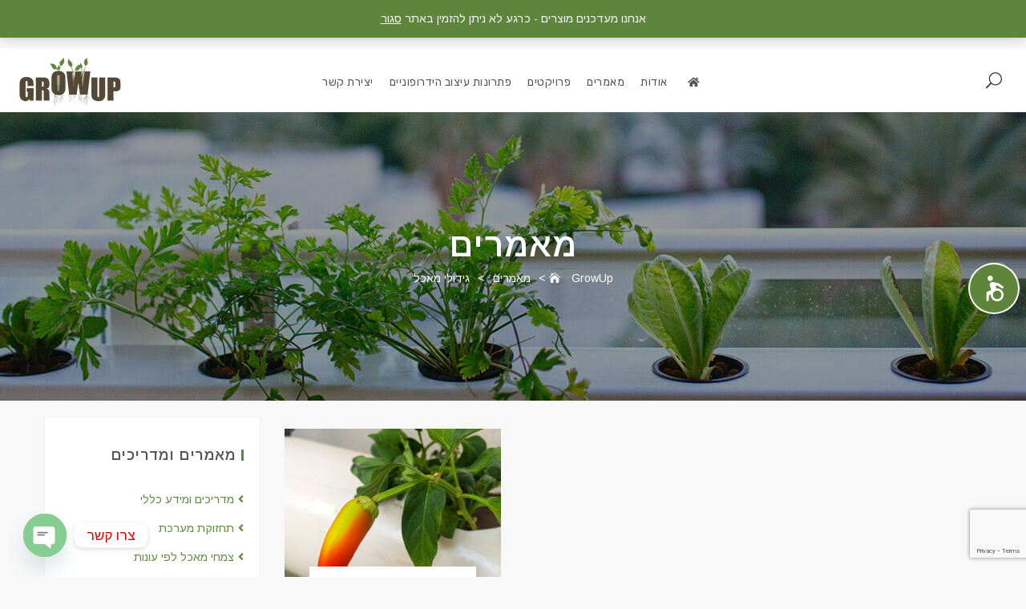

--- FILE ---
content_type: text/html; charset=UTF-8
request_url: https://growup.co.il/tag/%D7%92%D7%99%D7%93%D7%95%D7%9C%D7%99-%D7%9E%D7%90%D7%9B%D7%9C/
body_size: 22817
content:
<!doctype html><html dir="rtl" lang="he-IL"><head><meta charset="UTF-8"><meta name="viewport" content="width=device-width, initial-scale=1, maximum-scale=1, user-scalable=0" /> <script>document.documentElement.className = document.documentElement.className + ' yes-js js_active js'</script> <style>.wpcf7-submit{display:none}.recaptcha-btn{display:block}.grecaptcha-badge{margin:10px 0}</style> <script type="text/javascript">var contactform = [];
		var checkIfCalled = true;
		var renderGoogleInvisibleRecaptchaFront = function() {
			// prevent form submit from enter key
			jQuery("input[name=_wpcf7]").attr("class","formid");
				jQuery('.wpcf7-form').on('keyup keypress', "input", function(e) {
				  var keyCode = e.keyCode || e.which;
				  if (keyCode === 13) {
					e.preventDefault();
					return false;
				  }
				});

			jQuery('.wpcf7-submit').each(function(index){

				var checkexclude = 0;
				var form = jQuery(this).closest('.wpcf7-form');
				var value = jQuery(form).find(".formid").val();
				// check form exclude from invisible recaptcha
								if(checkexclude == 0){
					// Hide the form orig submit button
					form.find('.wpcf7-submit').hide();

					// Fetch class and value of orig submit button
					btnClasses = form.find('.wpcf7-submit').attr('class');
					btnValue = form.find('.wpcf7-submit').attr('value');

					// Add custom button and recaptcha holder

					form.find('.wpcf7-submit').after('<input type="button" id="wpcf-custom-btn-'+index+'" class="'+btnClasses+'  recaptcha-btn recaptcha-btn-type-css" value="'+btnValue+'" title="'+btnValue+'" >');
					form.append('<div class="recaptcha-holder" id="recaptcha-holder-'+index+'"></div>');
					// Recaptcha rendenr from here
					var holderId = grecaptcha.render('recaptcha-holder-'+index,{
								'sitekey':'6LdCPo8UAAAAAJ6sQuQzle4lcaxOwNy_EAWv_dEd',
								'size': 'invisible',
								'badge' : 'bottomright', // possible values: bottomright, bottomleft, inline
								'callback' : function (recaptchaToken) {
									//console.log(recaptchaToken);
									var response=jQuery('#recaptcha-holder-'+index).find('.g-recaptcha-response').val();
									//console.log(response);
									//Remove old response and store new respone
									jQuery('#recaptcha-holder-'+index).parent().find(".respose_post").remove();
									jQuery('#recaptcha-holder-'+index).after('<input type="hidden" name="g-recaptcha-response"  value="'+response+'" class="respose_post">')
									grecaptcha.reset(holderId);

									if(typeof customCF7Validator !== 'undefined'){
										if(!customCF7Validator(form)){
											return;
										}
									}
									// Call default Validator function
									else if(contactFormDefaultValidator(form)){
										return;
									}
									else{
										// hide the custom button and show orig submit button again and submit the form
										jQuery('#wpcf-custom-btn-'+index).hide();
										form.find('input[type=submit]').show();
										form.find("input[type=submit]").click();
										form.find('input[type=submit]').hide();
										jQuery('#wpcf-custom-btn-'+index).attr('style','');
									}
								}
						},false);

					// action call when click on custom button
					jQuery('#wpcf-custom-btn-'+index).click(function(event){
						event.preventDefault();
						// Call custom validator function
						if(typeof customCF7Validator == 'function'){
							if(!customCF7Validator(form)){
								return false;
							}
						}
						// Call default Validator function
						else if(contactFormDefaultValidator(form)){
							return false;
						}
						else if(grecaptcha.getResponse(holderId) != ''){
							grecaptcha.reset(holderId);
						}
						else{
							// execute the recaptcha challenge
							grecaptcha.execute(holderId);
						}
					});
				}
			});
		}</script><script  src="https://www.google.com/recaptcha/api.js?onload=renderGoogleInvisibleRecaptchaFront&render=explicit" async defer></script><meta name='robots' content='index, follow, max-image-preview:large, max-snippet:-1, max-video-preview:-1' /><style>img:is([sizes="auto" i],[sizes^="auto," i]){contain-intrinsic-size:3000px 1500px}</style><title>ארכיון גידולי מאכל - GrowUp</title><link rel="canonical" href="https://growup.co.il/tag/גידולי-מאכל/" /><meta property="og:locale" content="he_IL" /><meta property="og:type" content="article" /><meta property="og:title" content="ארכיון גידולי מאכל - GrowUp" /><meta property="og:url" content="https://growup.co.il/tag/גידולי-מאכל/" /><meta property="og:site_name" content="GrowUp" /><meta name="twitter:card" content="summary_large_image" /> <script type="application/ld+json" class="yoast-schema-graph">{"@context":"https://schema.org","@graph":[{"@type":"CollectionPage","@id":"https://growup.co.il/tag/%d7%92%d7%99%d7%93%d7%95%d7%9c%d7%99-%d7%9e%d7%90%d7%9b%d7%9c/","url":"https://growup.co.il/tag/%d7%92%d7%99%d7%93%d7%95%d7%9c%d7%99-%d7%9e%d7%90%d7%9b%d7%9c/","name":"ארכיון גידולי מאכל - GrowUp","isPartOf":{"@id":"https://growup.co.il/#website"},"primaryImageOfPage":{"@id":"https://growup.co.il/tag/%d7%92%d7%99%d7%93%d7%95%d7%9c%d7%99-%d7%9e%d7%90%d7%9b%d7%9c/#primaryimage"},"image":{"@id":"https://growup.co.il/tag/%d7%92%d7%99%d7%93%d7%95%d7%9c%d7%99-%d7%9e%d7%90%d7%9b%d7%9c/#primaryimage"},"thumbnailUrl":"https://growup.co.il/wp-content/uploads/2016/01/GROWUP-1091.jpg","breadcrumb":{"@id":"https://growup.co.il/tag/%d7%92%d7%99%d7%93%d7%95%d7%9c%d7%99-%d7%9e%d7%90%d7%9b%d7%9c/#breadcrumb"},"inLanguage":"he-IL"},{"@type":"ImageObject","inLanguage":"he-IL","@id":"https://growup.co.il/tag/%d7%92%d7%99%d7%93%d7%95%d7%9c%d7%99-%d7%9e%d7%90%d7%9b%d7%9c/#primaryimage","url":"https://growup.co.il/wp-content/uploads/2016/01/GROWUP-1091.jpg","contentUrl":"https://growup.co.il/wp-content/uploads/2016/01/GROWUP-1091.jpg","width":1024,"height":768,"caption":"הבנרו"},{"@type":"BreadcrumbList","@id":"https://growup.co.il/tag/%d7%92%d7%99%d7%93%d7%95%d7%9c%d7%99-%d7%9e%d7%90%d7%9b%d7%9c/#breadcrumb","itemListElement":[{"@type":"ListItem","position":1,"name":"דף הבית","item":"https://growup.co.il/"},{"@type":"ListItem","position":2,"name":"גידולי מאכל"}]},{"@type":"WebSite","@id":"https://growup.co.il/#website","url":"https://growup.co.il/","name":"GrowUp","description":"מערכות הידרופוניות מעוצבות","publisher":{"@id":"https://growup.co.il/#organization"},"potentialAction":[{"@type":"SearchAction","target":{"@type":"EntryPoint","urlTemplate":"https://growup.co.il/?s={search_term_string}"},"query-input":{"@type":"PropertyValueSpecification","valueRequired":true,"valueName":"search_term_string"}}],"inLanguage":"he-IL"},{"@type":"Organization","@id":"https://growup.co.il/#organization","name":"GROWUP - מערכות הידרופוניות מעוצבות","url":"https://growup.co.il/","logo":{"@type":"ImageObject","inLanguage":"he-IL","@id":"https://growup.co.il/#/schema/logo/image/","url":"https://growup.co.il/wp-content/uploads/2018/02/growup_logo_130x70.png","contentUrl":"https://growup.co.il/wp-content/uploads/2018/02/growup_logo_130x70.png","width":130,"height":60,"caption":"GROWUP - מערכות הידרופוניות מעוצבות"},"image":{"@id":"https://growup.co.il/#/schema/logo/image/"}}]}</script> <link rel='dns-prefetch' href='//fonts.googleapis.com' /><link rel="alternate" type="application/rss+xml" title="GrowUp &laquo; פיד‏" href="https://growup.co.il/feed/" /><link rel="alternate" type="application/rss+xml" title="GrowUp &laquo; פיד תגובות‏" href="https://growup.co.il/comments/feed/" /><link rel="alternate" type="application/rss+xml" title="GrowUp &laquo; פיד מהתגית גידולי מאכל" href="https://growup.co.il/tag/%d7%92%d7%99%d7%93%d7%95%d7%9c%d7%99-%d7%9e%d7%90%d7%9b%d7%9c/feed/" /><style id='wp-emoji-styles-inline-css' type='text/css'>img.wp-smiley,img.emoji{display:inline!important;border:none!important;box-shadow:none!important;height:1em!important;width:1em!important;margin:0 0.07em!important;vertical-align:-0.1em!important;background:none!important;padding:0!important}</style><link rel='stylesheet' id='wp-block-library-rtl-css' href='https://growup.co.il/wp-includes/css/dist/block-library/style-rtl.min.css?ver=6.7.4' type='text/css' media='all' /><link data-minify="1" rel='stylesheet' id='jquery-selectBox-css' href='https://growup.co.il/wp-content/cache/min/1/wp-content/plugins/yith-woocommerce-wishlist/assets/css/jquery.selectBox-384a61d540cfa3a76b31ff06fa2ce32b.css' type='text/css' media='all' /><link data-minify="1" rel='stylesheet' id='woocommerce_prettyPhoto_css-rtl-css' href='https://growup.co.il/wp-content/cache/min/1/wp-content/plugins/woocommerce/assets/css/prettyPhoto-rtl-a20f89e4e72d47e76f61e42471301c37.css' type='text/css' media='all' /><link data-minify="1" rel='stylesheet' id='yith-wcwl-main-css' href='https://growup.co.il/wp-content/cache/min/1/wp-content/plugins/yith-woocommerce-wishlist/assets/css/style-d6eee56981c6bc97ddbc95973ab45921.css' type='text/css' media='all' /><style id='yith-wcwl-main-inline-css' type='text/css'>:root{--color-add-to-wishlist-background:#333;--color-add-to-wishlist-text:#FFF;--color-add-to-wishlist-border:#333;--color-add-to-wishlist-background-hover:#333;--color-add-to-wishlist-text-hover:#FFF;--color-add-to-wishlist-border-hover:#333;--rounded-corners-radius:16px;--color-add-to-cart-background:#628941;--color-add-to-cart-text:#FFF;--color-add-to-cart-border:#628941;--color-add-to-cart-background-hover:#2b542c;--color-add-to-cart-text-hover:#FFF;--color-add-to-cart-border-hover:#2b542c;--add-to-cart-rounded-corners-radius:16px;--color-button-style-1-background:#628941;--color-button-style-1-text:#FFF;--color-button-style-1-border:#628941;--color-button-style-1-background-hover:#2b542c;--color-button-style-1-text-hover:#FFF;--color-button-style-1-border-hover:#2b542c;--color-button-style-2-background:#628941;--color-button-style-2-text:#FFF;--color-button-style-2-border:#628941;--color-button-style-2-background-hover:#2b542c;--color-button-style-2-text-hover:#FFF;--color-button-style-2-border-hover:#2b542c;--color-wishlist-table-background:#FFF;--color-wishlist-table-text:#6d6c6c;--color-wishlist-table-border:#FFF;--color-headers-background:#F4F4F4;--color-share-button-color:#FFF;--color-share-button-color-hover:#FFF;--color-fb-button-background:#628941;--color-fb-button-background-hover:#2b542c;--color-tw-button-background:#628941;--color-tw-button-background-hover:#2b542c;--color-pr-button-background:#628941;--color-pr-button-background-hover:#2b542c;--color-em-button-background:#628941;--color-em-button-background-hover:#2b542c;--color-wa-button-background:#628941;--color-wa-button-background-hover:#2b542c;--feedback-duration:3s}:root{--color-add-to-wishlist-background:#333;--color-add-to-wishlist-text:#FFF;--color-add-to-wishlist-border:#333;--color-add-to-wishlist-background-hover:#333;--color-add-to-wishlist-text-hover:#FFF;--color-add-to-wishlist-border-hover:#333;--rounded-corners-radius:16px;--color-add-to-cart-background:#628941;--color-add-to-cart-text:#FFF;--color-add-to-cart-border:#628941;--color-add-to-cart-background-hover:#2b542c;--color-add-to-cart-text-hover:#FFF;--color-add-to-cart-border-hover:#2b542c;--add-to-cart-rounded-corners-radius:16px;--color-button-style-1-background:#628941;--color-button-style-1-text:#FFF;--color-button-style-1-border:#628941;--color-button-style-1-background-hover:#2b542c;--color-button-style-1-text-hover:#FFF;--color-button-style-1-border-hover:#2b542c;--color-button-style-2-background:#628941;--color-button-style-2-text:#FFF;--color-button-style-2-border:#628941;--color-button-style-2-background-hover:#2b542c;--color-button-style-2-text-hover:#FFF;--color-button-style-2-border-hover:#2b542c;--color-wishlist-table-background:#FFF;--color-wishlist-table-text:#6d6c6c;--color-wishlist-table-border:#FFF;--color-headers-background:#F4F4F4;--color-share-button-color:#FFF;--color-share-button-color-hover:#FFF;--color-fb-button-background:#628941;--color-fb-button-background-hover:#2b542c;--color-tw-button-background:#628941;--color-tw-button-background-hover:#2b542c;--color-pr-button-background:#628941;--color-pr-button-background-hover:#2b542c;--color-em-button-background:#628941;--color-em-button-background-hover:#2b542c;--color-wa-button-background:#628941;--color-wa-button-background-hover:#2b542c;--feedback-duration:3s}</style><style id='classic-theme-styles-inline-css' type='text/css'>.wp-block-button__link{color:#fff;background-color:#32373c;border-radius:9999px;box-shadow:none;text-decoration:none;padding:calc(.667em + 2px) calc(1.333em + 2px);font-size:1.125em}.wp-block-file__button{background:#32373c;color:#fff;text-decoration:none}</style><style id='global-styles-inline-css' type='text/css'>:root{--wp--preset--aspect-ratio--square:1;--wp--preset--aspect-ratio--4-3:4/3;--wp--preset--aspect-ratio--3-4:3/4;--wp--preset--aspect-ratio--3-2:3/2;--wp--preset--aspect-ratio--2-3:2/3;--wp--preset--aspect-ratio--16-9:16/9;--wp--preset--aspect-ratio--9-16:9/16;--wp--preset--color--black:#000;--wp--preset--color--cyan-bluish-gray:#abb8c3;--wp--preset--color--white:#fff;--wp--preset--color--pale-pink:#f78da7;--wp--preset--color--vivid-red:#cf2e2e;--wp--preset--color--luminous-vivid-orange:#ff6900;--wp--preset--color--luminous-vivid-amber:#fcb900;--wp--preset--color--light-green-cyan:#7bdcb5;--wp--preset--color--vivid-green-cyan:#00d084;--wp--preset--color--pale-cyan-blue:#8ed1fc;--wp--preset--color--vivid-cyan-blue:#0693e3;--wp--preset--color--vivid-purple:#9b51e0;--wp--preset--gradient--vivid-cyan-blue-to-vivid-purple:linear-gradient(135deg,rgba(6,147,227,1) 0%,rgb(155,81,224) 100%);--wp--preset--gradient--light-green-cyan-to-vivid-green-cyan:linear-gradient(135deg,rgb(122,220,180) 0%,rgb(0,208,130) 100%);--wp--preset--gradient--luminous-vivid-amber-to-luminous-vivid-orange:linear-gradient(135deg,rgba(252,185,0,1) 0%,rgba(255,105,0,1) 100%);--wp--preset--gradient--luminous-vivid-orange-to-vivid-red:linear-gradient(135deg,rgba(255,105,0,1) 0%,rgb(207,46,46) 100%);--wp--preset--gradient--very-light-gray-to-cyan-bluish-gray:linear-gradient(135deg,rgb(238,238,238) 0%,rgb(169,184,195) 100%);--wp--preset--gradient--cool-to-warm-spectrum:linear-gradient(135deg,rgb(74,234,220) 0%,rgb(151,120,209) 20%,rgb(207,42,186) 40%,rgb(238,44,130) 60%,rgb(251,105,98) 80%,rgb(254,248,76) 100%);--wp--preset--gradient--blush-light-purple:linear-gradient(135deg,rgb(255,206,236) 0%,rgb(152,150,240) 100%);--wp--preset--gradient--blush-bordeaux:linear-gradient(135deg,rgb(254,205,165) 0%,rgb(254,45,45) 50%,rgb(107,0,62) 100%);--wp--preset--gradient--luminous-dusk:linear-gradient(135deg,rgb(255,203,112) 0%,rgb(199,81,192) 50%,rgb(65,88,208) 100%);--wp--preset--gradient--pale-ocean:linear-gradient(135deg,rgb(255,245,203) 0%,rgb(182,227,212) 50%,rgb(51,167,181) 100%);--wp--preset--gradient--electric-grass:linear-gradient(135deg,rgb(202,248,128) 0%,rgb(113,206,126) 100%);--wp--preset--gradient--midnight:linear-gradient(135deg,rgb(2,3,129) 0%,rgb(40,116,252) 100%);--wp--preset--font-size--small:13px;--wp--preset--font-size--medium:20px;--wp--preset--font-size--large:36px;--wp--preset--font-size--x-large:42px;--wp--preset--font-family--inter:"Inter",sans-serif;--wp--preset--font-family--cardo:Cardo;--wp--preset--spacing--20:.44rem;--wp--preset--spacing--30:.67rem;--wp--preset--spacing--40:1rem;--wp--preset--spacing--50:1.5rem;--wp--preset--spacing--60:2.25rem;--wp--preset--spacing--70:3.38rem;--wp--preset--spacing--80:5.06rem;--wp--preset--shadow--natural:6px 6px 9px rgba(0,0,0,.2);--wp--preset--shadow--deep:12px 12px 50px rgba(0,0,0,.4);--wp--preset--shadow--sharp:6px 6px 0 rgba(0,0,0,.2);--wp--preset--shadow--outlined:6px 6px 0 -3px rgba(255,255,255,1),6px 6px rgba(0,0,0,1);--wp--preset--shadow--crisp:6px 6px 0 rgba(0,0,0,1)}:where(.is-layout-flex){gap:.5em}:where(.is-layout-grid){gap:.5em}body .is-layout-flex{display:flex}.is-layout-flex{flex-wrap:wrap;align-items:center}.is-layout-flex>:is(*,div){margin:0}body .is-layout-grid{display:grid}.is-layout-grid>:is(*,div){margin:0}:where(.wp-block-columns.is-layout-flex){gap:2em}:where(.wp-block-columns.is-layout-grid){gap:2em}:where(.wp-block-post-template.is-layout-flex){gap:1.25em}:where(.wp-block-post-template.is-layout-grid){gap:1.25em}.has-black-color{color:var(--wp--preset--color--black)!important}.has-cyan-bluish-gray-color{color:var(--wp--preset--color--cyan-bluish-gray)!important}.has-white-color{color:var(--wp--preset--color--white)!important}.has-pale-pink-color{color:var(--wp--preset--color--pale-pink)!important}.has-vivid-red-color{color:var(--wp--preset--color--vivid-red)!important}.has-luminous-vivid-orange-color{color:var(--wp--preset--color--luminous-vivid-orange)!important}.has-luminous-vivid-amber-color{color:var(--wp--preset--color--luminous-vivid-amber)!important}.has-light-green-cyan-color{color:var(--wp--preset--color--light-green-cyan)!important}.has-vivid-green-cyan-color{color:var(--wp--preset--color--vivid-green-cyan)!important}.has-pale-cyan-blue-color{color:var(--wp--preset--color--pale-cyan-blue)!important}.has-vivid-cyan-blue-color{color:var(--wp--preset--color--vivid-cyan-blue)!important}.has-vivid-purple-color{color:var(--wp--preset--color--vivid-purple)!important}.has-black-background-color{background-color:var(--wp--preset--color--black)!important}.has-cyan-bluish-gray-background-color{background-color:var(--wp--preset--color--cyan-bluish-gray)!important}.has-white-background-color{background-color:var(--wp--preset--color--white)!important}.has-pale-pink-background-color{background-color:var(--wp--preset--color--pale-pink)!important}.has-vivid-red-background-color{background-color:var(--wp--preset--color--vivid-red)!important}.has-luminous-vivid-orange-background-color{background-color:var(--wp--preset--color--luminous-vivid-orange)!important}.has-luminous-vivid-amber-background-color{background-color:var(--wp--preset--color--luminous-vivid-amber)!important}.has-light-green-cyan-background-color{background-color:var(--wp--preset--color--light-green-cyan)!important}.has-vivid-green-cyan-background-color{background-color:var(--wp--preset--color--vivid-green-cyan)!important}.has-pale-cyan-blue-background-color{background-color:var(--wp--preset--color--pale-cyan-blue)!important}.has-vivid-cyan-blue-background-color{background-color:var(--wp--preset--color--vivid-cyan-blue)!important}.has-vivid-purple-background-color{background-color:var(--wp--preset--color--vivid-purple)!important}.has-black-border-color{border-color:var(--wp--preset--color--black)!important}.has-cyan-bluish-gray-border-color{border-color:var(--wp--preset--color--cyan-bluish-gray)!important}.has-white-border-color{border-color:var(--wp--preset--color--white)!important}.has-pale-pink-border-color{border-color:var(--wp--preset--color--pale-pink)!important}.has-vivid-red-border-color{border-color:var(--wp--preset--color--vivid-red)!important}.has-luminous-vivid-orange-border-color{border-color:var(--wp--preset--color--luminous-vivid-orange)!important}.has-luminous-vivid-amber-border-color{border-color:var(--wp--preset--color--luminous-vivid-amber)!important}.has-light-green-cyan-border-color{border-color:var(--wp--preset--color--light-green-cyan)!important}.has-vivid-green-cyan-border-color{border-color:var(--wp--preset--color--vivid-green-cyan)!important}.has-pale-cyan-blue-border-color{border-color:var(--wp--preset--color--pale-cyan-blue)!important}.has-vivid-cyan-blue-border-color{border-color:var(--wp--preset--color--vivid-cyan-blue)!important}.has-vivid-purple-border-color{border-color:var(--wp--preset--color--vivid-purple)!important}.has-vivid-cyan-blue-to-vivid-purple-gradient-background{background:var(--wp--preset--gradient--vivid-cyan-blue-to-vivid-purple)!important}.has-light-green-cyan-to-vivid-green-cyan-gradient-background{background:var(--wp--preset--gradient--light-green-cyan-to-vivid-green-cyan)!important}.has-luminous-vivid-amber-to-luminous-vivid-orange-gradient-background{background:var(--wp--preset--gradient--luminous-vivid-amber-to-luminous-vivid-orange)!important}.has-luminous-vivid-orange-to-vivid-red-gradient-background{background:var(--wp--preset--gradient--luminous-vivid-orange-to-vivid-red)!important}.has-very-light-gray-to-cyan-bluish-gray-gradient-background{background:var(--wp--preset--gradient--very-light-gray-to-cyan-bluish-gray)!important}.has-cool-to-warm-spectrum-gradient-background{background:var(--wp--preset--gradient--cool-to-warm-spectrum)!important}.has-blush-light-purple-gradient-background{background:var(--wp--preset--gradient--blush-light-purple)!important}.has-blush-bordeaux-gradient-background{background:var(--wp--preset--gradient--blush-bordeaux)!important}.has-luminous-dusk-gradient-background{background:var(--wp--preset--gradient--luminous-dusk)!important}.has-pale-ocean-gradient-background{background:var(--wp--preset--gradient--pale-ocean)!important}.has-electric-grass-gradient-background{background:var(--wp--preset--gradient--electric-grass)!important}.has-midnight-gradient-background{background:var(--wp--preset--gradient--midnight)!important}.has-small-font-size{font-size:var(--wp--preset--font-size--small)!important}.has-medium-font-size{font-size:var(--wp--preset--font-size--medium)!important}.has-large-font-size{font-size:var(--wp--preset--font-size--large)!important}.has-x-large-font-size{font-size:var(--wp--preset--font-size--x-large)!important}:where(.wp-block-post-template.is-layout-flex){gap:1.25em}:where(.wp-block-post-template.is-layout-grid){gap:1.25em}:where(.wp-block-columns.is-layout-flex){gap:2em}:where(.wp-block-columns.is-layout-grid){gap:2em}:root :where(.wp-block-pullquote){font-size:1.5em;line-height:1.6}</style><link rel='stylesheet' id='chaty-front-css-css' href='https://growup.co.il/wp-content/plugins/chaty/css/chaty-front.min.css?ver=3.3.61597564922' type='text/css' media='all' /><link data-minify="1" rel='stylesheet' id='contact-form-7-css' href='https://growup.co.il/wp-content/cache/min/1/wp-content/plugins/contact-form-7/includes/css/styles-8acb19fea8405ff7296879a9d2c63a23.css' type='text/css' media='all' /><link data-minify="1" rel='stylesheet' id='contact-form-7-rtl-css' href='https://growup.co.il/wp-content/cache/min/1/wp-content/plugins/contact-form-7/includes/css/styles-rtl-7a4f5b4efb1ce7f734879480201e3ba7.css' type='text/css' media='all' /><link data-minify="1" rel='stylesheet' id='image-hover-effects-css-css' href='https://growup.co.il/wp-content/cache/min/1/wp-content/plugins/mega-addons-for-visual-composer/css/ihover-6edb28ff3d5a4c8893796e07926b36f4.css' type='text/css' media='all' /><link data-minify="1" rel='stylesheet' id='style-css-css' href='https://growup.co.il/wp-content/cache/min/1/wp-content/plugins/mega-addons-for-visual-composer/css/style-ac5852ec9b5e4583312515a7ce89f866.css' type='text/css' media='all' /><link data-minify="1" rel='stylesheet' id='font-awesome-latest-css' href='https://growup.co.il/wp-content/cache/min/1/wp-content/plugins/mega-addons-for-visual-composer/css/font-awesome/css/all-7021a146a44977d595101d9e2c981229.css' type='text/css' media='all' /><link data-minify="1" rel='stylesheet' id='rs-plugin-settings-css' href='https://growup.co.il/wp-content/cache/min/1/wp-content/plugins/revslider/public/assets/css/rs6-45e9822fa6c560880b321ce7dc3012ea.css' type='text/css' media='all' /><style id='rs-plugin-settings-inline-css' type='text/css'>.tp-caption a{color:#ff7302;text-shadow:none;-webkit-transition:all 0.2s ease-out;-moz-transition:all 0.2s ease-out;-o-transition:all 0.2s ease-out;-ms-transition:all 0.2s ease-out}.tp-caption a:hover{color:#ffa902}</style><link data-minify="1" rel='stylesheet' id='woocommerce-layout-rtl-css' href='https://growup.co.il/wp-content/cache/min/1/wp-content/plugins/woocommerce/assets/css/woocommerce-layout-rtl-561a538298fc71c818cf3386d94b0452.css' type='text/css' media='all' /><link data-minify="1" rel='stylesheet' id='woocommerce-general-rtl-css' href='https://growup.co.il/wp-content/cache/min/1/wp-content/plugins/woocommerce/assets/css/woocommerce-rtl-93c07bb6ca0ce780411601f9efab3e92.css' type='text/css' media='all' /><style id='woocommerce-inline-inline-css' type='text/css'>.woocommerce form .form-row .required{visibility:visible}</style><link data-minify="1" rel='stylesheet' id='jquery-colorbox-css' href='https://growup.co.il/wp-content/cache/min/1/wp-content/plugins/yith-woocommerce-compare/assets/css/colorbox-585f1cba51fa39fb08bba95150fbee0d.css' type='text/css' media='all' /><link data-minify="1" rel='stylesheet' id='brands-styles-css' href='https://growup.co.il/wp-content/cache/min/1/wp-content/plugins/woocommerce/assets/css/brands-6c68f43a591fea97ac3f81b8e0a9c7b4.css' type='text/css' media='all' /><link rel='stylesheet' id='font-awesome-css' href='https://growup.co.il/wp-content/themes/noo-mebla/assets/vendor/fontawesome/css/font-awesome.min.css?ver=4.2.0' type='text/css' media='all' /><style id='font-awesome-inline-css' type='text/css'>[data-font="FontAwesome"]:before{font-family:'FontAwesome'!important;content:attr(data-icon)!important;speak:none!important;font-weight:normal!important;font-variant:normal!important;text-transform:none!important;line-height:1!important;font-style:normal!important;-webkit-font-smoothing:antialiased!important;-moz-osx-font-smoothing:grayscale!important}</style><link data-minify="1" rel='stylesheet' id='elegantIcons-css' href='https://growup.co.il/wp-content/cache/min/1/wp-content/themes/noo-mebla/assets/vendor/font-elegant/style-eeb18be98f77011680c47a74780456ba.css' type='text/css' media='all' /><link data-minify="1" rel='stylesheet' id='owl_carousel-css' href='https://growup.co.il/wp-content/cache/min/1/wp-content/themes/noo-mebla/assets/css/owl.carousel-dcb2be1f5686ce6acc824af065fae90d.css' type='text/css' media='all' /><link data-minify="1" rel='stylesheet' id='owl_theme-css' href='https://growup.co.il/wp-content/cache/min/1/wp-content/themes/noo-mebla/assets/css/owl.theme-4c97b08a24882091377b28bc921e3e25.css' type='text/css' media='all' /><link rel='stylesheet' id='noo-mebla-fonts-css' href='https://fonts.googleapis.com/css?family=Arimo%3A100%2C300%2C400%2C500%2C600%2C700%2C900%2C300italic%2C400italic%2C700italic%2C900italic%7CArimo%3A100%2C300%2C400%2C500%2C600%2C700%2C900%2C300italic%2C400italic%2C700italic%2C900italic&#038;subset=latin%2Clatin-ext' type='text/css' media='all' /><link data-minify="1" rel='stylesheet' id='noo-css-css' href='https://growup.co.il/wp-content/cache/min/1/wp-content/themes/noo-mebla/assets/css/noo-9c1364e421f7f31ae632ef1020e98e65.css' type='text/css' media='all' /><link data-minify="1" rel='stylesheet' id='noo-style-css' href='https://growup.co.il/wp-content/cache/min/1/wp-content/themes/noo-mebla-child/style-8e175897c4e680393263e5ae048cc26a.css' type='text/css' media='all' /><link data-minify="1" rel='stylesheet' id='noo-custom-style-css' href='https://growup.co.il/wp-content/cache/min/1/wp-content/uploads/noo-mebla/custom-c2644af78c22ece1ba13c422a56be041.css' type='text/css' media='all' /><link data-minify="1" rel='stylesheet' id='magnific-popup-css' href='https://growup.co.il/wp-content/cache/min/1/wp-content/themes/noo-mebla/assets/vendor/magnific-popup/magnific-popup-909be5b40ca73e8da8db274d5b0d2db8.css' type='text/css' media='all' /><link data-minify="1" rel='stylesheet' id='noo-megamenu-css' href='https://growup.co.il/wp-content/cache/min/1/wp-content/themes/noo-mebla/includes/admin_assets/css/noo-megamenu-bae91ecd91a6d63a91d0df61d258c02d.css' type='text/css' media='all' /><link data-minify="1" rel='stylesheet' id='wcss-icons-css' href='https://growup.co.il/wp-content/cache/min/1/wp-content/plugins/woocommerce-cart-share-and-save/assets/css/wcss-icons-5e327f67febde5c0f2c713cd7e09503c.css' type='text/css' media='all' /><link data-minify="1" rel='stylesheet' id='wcss-style-css' href='https://growup.co.il/wp-content/cache/min/1/wp-content/plugins/woocommerce-cart-share-and-save/assets/css/wcss-public-91b8a48648872a5445c941d3446ec057.css' type='text/css' media='all' /><style id='wcss-style-inline-css' type='text/css'>.wcss-popup--bg-color{background-color:#fff}.wcss-popup--text-color{color:#21234a}.wcss-btn{background-color:#5d853b!important;color:#ffffff!important}</style><link data-minify="1" rel='stylesheet' id='slb_core-css' href='https://growup.co.il/wp-content/cache/min/1/wp-content/plugins/simple-lightbox/client/css/app-2df149a0a354ff0411c303a314129862.css' type='text/css' media='all' /><link rel='stylesheet' id='js_composer_front-css' href='https://growup.co.il/wp-content/plugins/js_composer/assets/css/js_composer.min.css?ver=6.10.0' type='text/css' media='all' /><link data-minify="1" rel='stylesheet' id='bsf-Defaults-css' href='https://growup.co.il/wp-content/cache/min/1/wp-content/uploads/smile_fonts/Defaults/Defaults-67371fe52a4d9897885a64dbc6594ef4.css' type='text/css' media='all' /><link data-minify="1" rel='stylesheet' id='style-css' href='https://growup.co.il/wp-content/cache/min/1/wp-content/themes/noo-mebla-child/style-10a8d0b56fba7edb3261cdacfd85093b.css' type='text/css' media='all' /><link data-minify="1" rel='stylesheet' id='rtl-css' href='https://growup.co.il/wp-content/cache/min/1/wp-content/themes/noo-mebla-child/rtl-28e4f7dc7643fd71a40cf88c03f18312.css' type='text/css' media='all' /><link data-minify="1" rel='stylesheet' id='responsive-css' href='https://growup.co.il/wp-content/cache/min/1/wp-content/themes/noo-mebla-child/responsive-43c5f3a65887b39dedb1c3fa90900ec1.css' type='text/css' media='all' /><link data-minify="1" rel='stylesheet' id='gpls_woo_rfq_css-css' href='https://growup.co.il/wp-content/cache/min/1/wp-content/plugins/woo-rfq-for-woocommerce/gpls_assets/css/gpls_woo_rfq-dfaf9409d30d606d15c2f1d187d8ba48.css' type='text/css' media='all' /> <script type="text/javascript" src="https://growup.co.il/wp-includes/js/jquery/jquery.min.js?ver=3.7.1" id="jquery-core-js"></script> <script type="text/javascript" src="https://growup.co.il/wp-includes/js/jquery/jquery-migrate.min.js?ver=3.4.1" id="jquery-migrate-js" defer></script> <script type="text/javascript" src="https://growup.co.il/wp-content/plugins/cf7-invisible-recaptcha/js/cf7_invisible_recaptcha.js?ver=1.2.3" id="cf7_invisible_recaptcha_functions-js" defer></script> <script type="text/javascript" src="https://growup.co.il/wp-content/plugins/revslider/public/assets/js/rbtools.min.js?ver=6.3.3" id="tp-tools-js" defer></script> <script type="text/javascript" src="https://growup.co.il/wp-content/plugins/revslider/public/assets/js/rs6.min.js?ver=6.3.3" id="revmin-js" defer></script> <script type="text/javascript" src="https://growup.co.il/wp-content/plugins/woocommerce/assets/js/jquery-blockui/jquery.blockUI.min.js?ver=2.7.0-wc.9.7.1" id="jquery-blockui-js" data-wp-strategy="defer"></script> <script type="text/javascript" id="wc-add-to-cart-js-extra">/* <![CDATA[ */ var wc_add_to_cart_params = {"ajax_url":"\/wp-admin\/admin-ajax.php","wc_ajax_url":"\/?wc-ajax=%%endpoint%%","i18n_view_cart":"\u05de\u05e2\u05d1\u05e8 \u05dc\u05e1\u05dc \u05d4\u05e7\u05e0\u05d9\u05d5\u05ea","cart_url":"https:\/\/growup.co.il\/cart\/","is_cart":"","cart_redirect_after_add":"no"}; /* ]]> */</script> <script type="text/javascript" src="https://growup.co.il/wp-content/plugins/woocommerce/assets/js/frontend/add-to-cart.min.js?ver=9.7.1" id="wc-add-to-cart-js" data-wp-strategy="defer"></script> <script type="text/javascript" src="https://growup.co.il/wp-content/plugins/woocommerce/assets/js/js-cookie/js.cookie.min.js?ver=2.1.4-wc.9.7.1" id="js-cookie-js" defer="defer" data-wp-strategy="defer"></script> <script type="text/javascript" id="woocommerce-js-extra">/* <![CDATA[ */ var woocommerce_params = {"ajax_url":"\/wp-admin\/admin-ajax.php","wc_ajax_url":"\/?wc-ajax=%%endpoint%%","i18n_password_show":"\u05dc\u05d4\u05e6\u05d9\u05d2 \u05e1\u05d9\u05e1\u05de\u05d4","i18n_password_hide":"\u05dc\u05d4\u05e1\u05ea\u05d9\u05e8 \u05e1\u05d9\u05e1\u05de\u05d4"}; /* ]]> */</script> <script type="text/javascript" src="https://growup.co.il/wp-content/plugins/woocommerce/assets/js/frontend/woocommerce.min.js?ver=9.7.1" id="woocommerce-js" defer="defer" data-wp-strategy="defer"></script> <script type="text/javascript" src="https://growup.co.il/wp-content/plugins/js_composer/assets/js/vendors/woocommerce-add-to-cart.js?ver=6.10.0" id="vc_woocommerce-add-to-cart-js-js" defer></script> <script type="text/javascript" src="https://growup.co.il/wp-content/themes/noo-mebla/assets/vendor/modernizr-2.7.1.min.js" id="modernizr-js" defer></script> <script type="text/javascript" src="https://growup.co.il/wp-content/themes/noo-mebla/includes/admin_assets/js/min/noo-megamenu.min.js?ver=6.7.4" id="noo-megamenu-js-js" defer></script> <link rel="https://api.w.org/" href="https://growup.co.il/wp-json/" /><link rel="alternate" title="JSON" type="application/json" href="https://growup.co.il/wp-json/wp/v2/tags/179" /><link rel="EditURI" type="application/rsd+xml" title="RSD" href="https://growup.co.il/xmlrpc.php?rsd" /><link data-minify="1" rel="stylesheet" href="https://growup.co.il/wp-content/cache/min/1/wp-content/themes/noo-mebla-child/rtl-e28cfb7b7602ddf6546db18a1648c501.css" type="text/css" media="screen" /><meta name="generator" content="WordPress 6.7.4" /><meta name="generator" content="WooCommerce 9.7.1" /> <script src="https://kit.fontawesome.com/f28631654e.js" crossorigin="anonymous" defer></script>  <script>(function(w,d,s,l,i){w[l]=w[l]||[];w[l].push({'gtm.start':
                new Date().getTime(),event:'gtm.js'});var f=d.getElementsByTagName(s)[0],
            j=d.createElement(s),dl=l!='dataLayer'?'&l='+l:'';j.async=true;j.src=
            'https://www.googletagmanager.com/gtm.js?id='+i+dl;f.parentNode.insertBefore(j,f);
        })(window,document,'script','dataLayer','GTM-TTLNN37');</script>  <noscript><style>.woocommerce-product-gallery{opacity:1!important}</style></noscript><meta name="generator" content="Powered by WPBakery Page Builder - drag and drop page builder for WordPress."/><meta name="generator" content="Powered by Slider Revolution 6.3.3 - responsive, Mobile-Friendly Slider Plugin for WordPress with comfortable drag and drop interface." /><style class='wp-fonts-local' type='text/css'>@font-face{font-family:Inter;font-style:normal;font-weight:300 900;font-display:fallback;src:url(https://growup.co.il/wp-content/plugins/woocommerce/assets/fonts/Inter-VariableFont_slnt,wght.woff2) format('woff2');font-stretch:normal}@font-face{font-family:Cardo;font-style:normal;font-weight:400;font-display:fallback;src:url(https://growup.co.il/wp-content/plugins/woocommerce/assets/fonts/cardo_normal_400.woff2) format('woff2')}</style><link rel="icon" href="https://growup.co.il/wp-content/uploads/2018/12/cropped-favicon-2-32x32.png" sizes="32x32" /><link rel="icon" href="https://growup.co.il/wp-content/uploads/2018/12/cropped-favicon-2-192x192.png" sizes="192x192" /><link rel="apple-touch-icon" href="https://growup.co.il/wp-content/uploads/2018/12/cropped-favicon-2-180x180.png" /><meta name="msapplication-TileImage" content="https://growup.co.il/wp-content/uploads/2018/12/cropped-favicon-2-270x270.png" /> <script type="text/javascript">function setREVStartSize(e){
			//window.requestAnimationFrame(function() {				 
				window.RSIW = window.RSIW===undefined ? window.innerWidth : window.RSIW;	
				window.RSIH = window.RSIH===undefined ? window.innerHeight : window.RSIH;	
				try {								
					var pw = document.getElementById(e.c).parentNode.offsetWidth,
						newh;
					pw = pw===0 || isNaN(pw) ? window.RSIW : pw;
					e.tabw = e.tabw===undefined ? 0 : parseInt(e.tabw);
					e.thumbw = e.thumbw===undefined ? 0 : parseInt(e.thumbw);
					e.tabh = e.tabh===undefined ? 0 : parseInt(e.tabh);
					e.thumbh = e.thumbh===undefined ? 0 : parseInt(e.thumbh);
					e.tabhide = e.tabhide===undefined ? 0 : parseInt(e.tabhide);
					e.thumbhide = e.thumbhide===undefined ? 0 : parseInt(e.thumbhide);
					e.mh = e.mh===undefined || e.mh=="" || e.mh==="auto" ? 0 : parseInt(e.mh,0);		
					if(e.layout==="fullscreen" || e.l==="fullscreen") 						
						newh = Math.max(e.mh,window.RSIH);					
					else{					
						e.gw = Array.isArray(e.gw) ? e.gw : [e.gw];
						for (var i in e.rl) if (e.gw[i]===undefined || e.gw[i]===0) e.gw[i] = e.gw[i-1];					
						e.gh = e.el===undefined || e.el==="" || (Array.isArray(e.el) && e.el.length==0)? e.gh : e.el;
						e.gh = Array.isArray(e.gh) ? e.gh : [e.gh];
						for (var i in e.rl) if (e.gh[i]===undefined || e.gh[i]===0) e.gh[i] = e.gh[i-1];
											
						var nl = new Array(e.rl.length),
							ix = 0,						
							sl;					
						e.tabw = e.tabhide>=pw ? 0 : e.tabw;
						e.thumbw = e.thumbhide>=pw ? 0 : e.thumbw;
						e.tabh = e.tabhide>=pw ? 0 : e.tabh;
						e.thumbh = e.thumbhide>=pw ? 0 : e.thumbh;					
						for (var i in e.rl) nl[i] = e.rl[i]<window.RSIW ? 0 : e.rl[i];
						sl = nl[0];									
						for (var i in nl) if (sl>nl[i] && nl[i]>0) { sl = nl[i]; ix=i;}															
						var m = pw>(e.gw[ix]+e.tabw+e.thumbw) ? 1 : (pw-(e.tabw+e.thumbw)) / (e.gw[ix]);					
						newh =  (e.gh[ix] * m) + (e.tabh + e.thumbh);
					}				
					if(window.rs_init_css===undefined) window.rs_init_css = document.head.appendChild(document.createElement("style"));					
					document.getElementById(e.c).height = newh+"px";
					window.rs_init_css.innerHTML += "#"+e.c+"_wrapper { height: "+newh+"px }";				
				} catch(e){
					console.log("Failure at Presize of Slider:" + e)
				}					   
			//});
		  };</script> <noscript><style>.wpb_animate_when_almost_visible{opacity:1}</style></noscript><meta name="google-site-verification" content="1FtcMm2s6YT_dN1_m2GRg2cC-tiMXYxrgEkL0_JxZP8" /> <script async src="https://www.googletagmanager.com/gtag/js?id=UA-69303802-1"></script> <script>window.dataLayer = window.dataLayer || [];
        function gtag(){dataLayer.push(arguments);}
        gtag('js', new Date());

        gtag('config', 'UA-69303802-1');</script> </head><body class="rtl archive tag tag-179 wp-custom-logo theme-noo-mebla woocommerce-demo-store woocommerce-no-js  page-left-sidebar full-width-layout wpb-js-composer js-comp-ver-6.10.0 vc_responsive"><div class="site" id="noo-site"><header class="noo-header fixed_scroll header-1 header-eff"><div class="noo-topbar"><div class="noo-container-fluid"><ul class="pull-left noo-topbar-left"><li><a href="https://instagram.com/growup_hydroponics/" target="_blank"><i class="fa fa-instagram"></i></a></li><li><a href="https://www.facebook.com/growuphydro/" target="_blank"><i class="fa fa-facebook-square"></i></a></li><li> <a href="/cdn-cgi/l/email-protection#3f505959565c5a7f584d50484a4f115c50115653"><i class="fa fa-envelope"></i><span class="__cf_email__" data-cfemail="b6d9d0d0dfd5d3f6d1c4d9c1c3c698d5d998dfda">[email&#160;protected]</span></a></li><li> <a href="tel:052-6555422"><i class="fa fa-phone"></i>052-6555422</a></li></ul><ul class="pull-right noo-topbar-right"><li><a href="/"><strong>GROWUP</strong> - מערכות הידרופוניות מעוצבות</a></li><li></li></ul></div></div><div class="navbar-wrapper"><div class="navbar navbar-default" role="navigation"><div class="noo-container-fluid"><div class="navbar-logo"> <a href="https://growup.co.il/" class="custom-logo-link" rel="home"><img width="130" height="60" src="https://growup.co.il/wp-content/uploads/2018/02/growup_logo_130x70.png" class="custom-logo" alt="GrowUp" decoding="async" /></a> <button data-target=".nav-collapse" class="btn-navbar noo_icon_menu icon_menu" type="button"> </button></div><nav class="noo-main-menu"><ul id="menu-main-menu" class="nav-collapse navbar-nav"><li id="menu-item-5794" class="noo-menu   menu-item menu-item-type-post_type menu-item-object-page menu-item-home "><a title="GROWUP" href="https://growup.co.il/"><i class="fa fa-home" style="font-size: 13px;"></i></a></li><li id="menu-item-5392" class="noo-menu   menu-item menu-item-type-post_type menu-item-object-page "><a href="https://growup.co.il/about-us/">אודות</a></li><li id="menu-item-4758" class="noo-menu   menu-item menu-item-type-post_type menu-item-object-page current_page_parent menu-item-has-children "><a href="https://growup.co.il/%d7%9e%d7%90%d7%9e%d7%a8%d7%99%d7%9d/">מאמרים</a><ul class="sub-menu"><li id="menu-item-4894" class="noo-menu   menu-item menu-item-type-post_type menu-item-object-page "><a href="https://growup.co.il/whatishydroponics/">מהי הידרופוניקה</a></li><li id="menu-item-5991" class="noo-menu   menu-item menu-item-type-post_type menu-item-object-page "><a href="https://growup.co.il/%d7%a1%d7%95%d7%92%d7%99-%d7%9e%d7%a2%d7%a8%d7%9b%d7%95%d7%aa-%d7%94%d7%99%d7%93%d7%a8%d7%95%d7%a4%d7%95%d7%a0%d7%99%d7%95%d7%aa/">סוגי מערכות הידרופוניות ושיטות גידול</a></li></ul></li><li id="menu-item-8387" class="noo-menu   menu-item menu-item-type-post_type menu-item-object-page "><a href="https://growup.co.il/projects/">פרויקטים</a></li><li id="menu-item-6428" class="noo-menu   menu-item menu-item-type-post_type menu-item-object-page menu-item-has-children "><a href="https://growup.co.il/designers/">פתרונות עיצוב הידרופוניים</a><ul class="sub-menu"><li id="menu-item-9214" class="noo-menu   menu-item menu-item-type-post_type menu-item-object-page "><a href="https://growup.co.il/designers/%d7%9e%d7%97%d7%99%d7%a6%d7%95%d7%aa-%d7%94%d7%99%d7%93%d7%a8%d7%95%d7%a4%d7%95%d7%a0%d7%99%d7%95%d7%aa-%d7%91%d7%9e%d7%a9%d7%a8%d7%93%d7%99%d7%9d/">מחיצות הידרופוניות</a></li><li id="menu-item-9235" class="noo-menu   menu-item menu-item-type-post_type menu-item-object-page "><a href="https://growup.co.il/designers/hydroponic_ceiling/">תקרות ירוקות</a></li><li id="menu-item-9236" class="noo-menu   menu-item menu-item-type-post_type menu-item-object-page "><a href="https://growup.co.il/designers/%d7%a7%d7%95%d7%9c%d7%a7%d7%a6%d7%99%d7%99%d7%aa-%d7%94%d7%a2%d7%a6%d7%99%d7%a6%d7%99%d7%9d-%d7%a9%d7%9c%d7%a0%d7%95/">קולקציית העציצים שלנו</a></li><li id="menu-item-9262" class="noo-menu   menu-item menu-item-type-post_type menu-item-object-page "><a href="https://growup.co.il/designers/greenwalls/">קירות ירוקים</a></li><li id="menu-item-6775" class="noo-menu   menu-item menu-item-type-post_type menu-item-object-page "><a href="https://growup.co.il/moss/">טחב / מוס &#8211; MOSS</a></li></ul></li><li id="menu-item-4931" class="noo-menu   menu-item menu-item-type-post_type menu-item-object-page "><a href="https://growup.co.il/contact/">יצירת קשר</a></li><li id="menu-item-7455" class="noo-menu   shop hide menu-item menu-item-type-post_type menu-item-object-page "><a href="https://growup.co.il/shop-growup/">חנות הידרופונית</a></li></ul></nav><div class="navbar-meta"><ul><li> <a class="noo-search icon_search" href="#"></a></li></ul></div></div></div></div><div class="search-header"><div class="remove-form"></div><div class="noo-container"><form method="GET" class="form-horizontal noo-mebla-searchform" action="https://growup.co.il/"> <label class="note-search">הקלד ולחץ Enter  לחיפוש</label> <input type="search" name="s" class="form-control" value="" placeholder="הקלד לחיפוש..." /> <button type="submit" class="noo-search-submit"><i class="icon_search"></i></button> <input type="hidden" name="post_type" value="product"></form></div></div></header><section class="noo-page-heading parallax" style="height: 360px;background-image: url('http://growup.co.il/wp-content/uploads/2018/02/IDAN-470-1.jpg')"><div class="noo-container"><div class="noo-heading-content"><h1 class="page-title">מאמרים</h1><div class="noo-page-breadcrumb"> <span property="itemListElement" typeof="ListItem"><a property="item" typeof="WebPage" title="Go to GrowUp." href="https://growup.co.il" class="home"><span property="name">GrowUp</span></a><meta property="position" content="1"></span> &gt; <span property="itemListElement" typeof="ListItem"><a property="item" typeof="WebPage" title="Go to מאמרים." href="https://growup.co.il/%d7%9e%d7%90%d7%9e%d7%a8%d7%99%d7%9d/" class="post-root post post-post"><span property="name">מאמרים</span></a><meta property="position" content="2"></span> &gt; <span property="itemListElement" typeof="ListItem"><span property="name">גידולי מאכל</span><meta property="position" content="3"></span></div></div></div></section><div id="primary" class="content-area"><main id="main" class="site-main noo-container"><div class="noo-row"><div class="noo-main noo-md-9 pull-right"><div class="noo-blog-masonry-wraper"><div class="noo-row noo-blog-masonry"><div id="post-3658" class="noo-blog-masonry-item noo-sm-6 noo-md-4"><div class="noo-blog-inner"> <a href="https://growup.co.il/what-to-grow-summer/" class="blog-thumbnail"> <img width="970" height="728" src="[data-uri]" data-lazy-src="https://growup.co.il/wp-content/uploads/2016/01/GROWUP-1091-1024x768.jpg" class="attachment-large size-large wp-post-image" alt="הידרופוניקה ירקות הבנרו" decoding="async" fetchpriority="high" data-lazy-srcset="https://growup.co.il/wp-content/uploads/2016/01/GROWUP-1091.jpg 1024w, https://growup.co.il/wp-content/uploads/2016/01/GROWUP-1091-500x375.jpg 500w, https://growup.co.il/wp-content/uploads/2016/01/GROWUP-1091-300x225.jpg 300w, https://growup.co.il/wp-content/uploads/2016/01/GROWUP-1091-768x576.jpg 768w, https://growup.co.il/wp-content/uploads/2016/01/GROWUP-1091-600x450.jpg 600w" data-lazy-sizes="(max-width: 970px) 100vw, 970px" /><noscript><img width="970" height="728" src="https://growup.co.il/wp-content/uploads/2016/01/GROWUP-1091-1024x768.jpg" class="attachment-large size-large wp-post-image" alt="הידרופוניקה ירקות הבנרו" decoding="async" fetchpriority="high" srcset="https://growup.co.il/wp-content/uploads/2016/01/GROWUP-1091.jpg 1024w, https://growup.co.il/wp-content/uploads/2016/01/GROWUP-1091-500x375.jpg 500w, https://growup.co.il/wp-content/uploads/2016/01/GROWUP-1091-300x225.jpg 300w, https://growup.co.il/wp-content/uploads/2016/01/GROWUP-1091-768x576.jpg 768w, https://growup.co.il/wp-content/uploads/2016/01/GROWUP-1091-600x450.jpg 600w" sizes="(max-width: 970px) 100vw, 970px" /></noscript> <i class="fa fa-link post-type-icon"></i> </a><div class="noo-blog-content"><h3><a href="https://growup.co.il/what-to-grow-summer/">מה מגדלים עכשיו בהידרופוניקה? אביב-קיץ</a></h3> <span class="noo-blog-meta"> <span class="author vcard"><i class="icon_pencil-edit"></i><a class="url fn n" href="https://growup.co.il/author/idan/">עידן מילברג</a></span> </span><div class="noo-excerpt"><p>על מנת לגדל צמחי מאכל יש לדאוג למינימום של 4 שעות שמש ישירה ביום ועדיף...</p> <a class="custom_link" href="https://growup.co.il/what-to-grow-summer/">קרא עוד<i class="fa fa-angle-right"></i></a></div></div></div></div></div><div class="blog-pagination"><div class="noo-load-image"></div></div></div></div><div class=" noo-sidebar noo-md-3 noo-sidebar-left pull-left"><div class="noo-sidebar-wrap"><div id="nav_menu-3" class="widget widget_nav_menu"><h4 class="widget-title">מאמרים ומדריכים</h4><div class="menu-articles-container"><ul id="menu-articles" class="menu"><li id="menu-item-5031" class="menu-item menu-item-type-taxonomy menu-item-object-category menu-item-5031"><a href="https://growup.co.il/category/%d7%9e%d7%93%d7%a8%d7%99%d7%9b%d7%99%d7%9d-%d7%95%d7%9e%d7%99%d7%93%d7%a2-%d7%9b%d7%9c%d7%9c%d7%99/">מדריכים ומידע כללי</a></li><li id="menu-item-5032" class="menu-item menu-item-type-taxonomy menu-item-object-category menu-item-5032"><a href="https://growup.co.il/category/%d7%aa%d7%97%d7%96%d7%95%d7%a7%d7%aa-%d7%9e%d7%a2%d7%a8%d7%9b%d7%aa/">תחזוקת מערכת</a></li><li id="menu-item-5033" class="menu-item menu-item-type-taxonomy menu-item-object-category menu-item-5033"><a href="https://growup.co.il/category/%d7%a6%d7%9e%d7%97%d7%99-%d7%9e%d7%90%d7%9b%d7%9c-%d7%9c%d7%a4%d7%99-%d7%a2%d7%95%d7%a0%d7%95%d7%aa/">צמחי מאכל לפי עונות</a></li><li id="menu-item-5034" class="menu-item menu-item-type-taxonomy menu-item-object-category menu-item-5034"><a href="https://growup.co.il/category/%d7%93%d7%a8%d7%99%d7%a9%d7%95%d7%aa-%d7%91%d7%a1%d7%99%d7%a1%d7%99%d7%95%d7%aa-%d7%9c%d7%94%d7%a7%d7%9e%d7%aa-%d7%9e%d7%a2%d7%a8%d7%9b%d7%aa/">דרישות להקמת מערכת</a></li><li id="menu-item-7493" class="menu-item menu-item-type-post_type menu-item-object-page menu-item-privacy-policy menu-item-7493"><a rel="privacy-policy" href="https://growup.co.il/growup-%d7%9e%d7%93%d7%99%d7%a0%d7%99%d7%95%d7%aa-%d7%94%d7%97%d7%9c%d7%a4%d7%aa-%d7%95-%d7%90%d7%95-%d7%94%d7%97%d7%96%d7%a8%d7%aa-%d7%9e%d7%95%d7%a6%d7%a8%d7%99%d7%9d/">מדיניות חנות ומשלוחים</a></li></ul></div></div><div id="custom_html-2" class="widget_text widget widget_custom_html"><div class="textwidget custom-html-widget"><div class=""><div class=""><h3>רכשתם מערכת הדרופונית?</h3><p>הורידו את המדריך</p></div></div><div class="vc_btn3-container vc_btn3-inline vc_custom_1525350722351"> <a style="background-color:#5d853b; color:#ffffff;" class="vc_general vc_btn3 vc_btn3-size-sm vc_btn3-shape-round vc_btn3-style-custom" href="/wp-content/uploads/2018/05/flayer.pdf" title="" target="_blank">תחוזקת המערכת ההידרופונית</a></div></div></div><div id="search-2" class="widget widget_search"><h4 class="widget-title">חיפוש</h4><form method="GET" class="form-horizontal noo-mebla-searchform" action="https://growup.co.il/"> <label class="note-search">הקלד ולחץ Enter  לחיפוש</label> <input type="search" name="s" class="form-control" value="" placeholder="הקלד לחיפוש..." /> <button type="submit" class="noo-search-submit"></button></form></div><div id="recent-posts-3" class="widget widget_recent_entries"><h4 class="widget-title">פוסטים אחרונים</h4><ul><li> <a href="https://growup.co.il/%d7%a9%d7%99%d7%98%d7%aa-%d7%92%d7%99%d7%93%d7%95%d7%9c-run-to-waste/">שיטת גידול RUN TO WASTE</a></li><li> <a href="https://growup.co.il/%d7%9e%d7%a2%d7%a8%d7%9b%d7%aa-%d7%94%d7%99%d7%93%d7%a8%d7%95%d7%a4%d7%95%d7%a0%d7%99%d7%aa-%d7%91%d7%99%d7%aa%d7%99%d7%aa/">מערכת הידרופונית ביתית</a></li><li> <a href="https://growup.co.il/ec-tester-storage-and-callibration/">שימור וכיול מד ה- EC</a></li><li> <a href="https://growup.co.il/%d7%a9%d7%99%d7%98%d7%aa-%d7%92%d7%99%d7%93%d7%95%d7%9c-%d7%94%d7%99%d7%93%d7%a8%d7%95%d7%a4%d7%95%d7%a0%d7%99%d7%aa-dwc/">שיטת גידול הידרופונית &#8211; DWC</a></li><li> <a href="https://growup.co.il/air-freshing-plants/">צמחים מטהרי אוויר</a></li></ul></div><div id="nav_menu-7" class="widget widget_nav_menu"><h4 class="widget-title">בחר מערכת הידרופונית</h4><div class="menu-hydroponic-system-container"><ul id="menu-hydroponic-system" class="menu"><li id="menu-item-5792" class="menu-item menu-item-type-post_type menu-item-object-page menu-item-5792"><a href="https://growup.co.il/%d7%a1%d7%95%d7%92%d7%99-%d7%9e%d7%a2%d7%a8%d7%9b%d7%95%d7%aa-%d7%94%d7%99%d7%93%d7%a8%d7%95%d7%a4%d7%95%d7%a0%d7%99%d7%95%d7%aa/%d7%9e%d7%a2%d7%a8%d7%9b%d7%aa-%d7%94%d7%99%d7%93%d7%a8%d7%95%d7%a4%d7%95%d7%a0%d7%99%d7%aa-upvc-160-mm/">מערכת הידרופונית upvc 160 mm</a></li><li id="menu-item-5963" class="menu-item menu-item-type-post_type menu-item-object-page menu-item-5963"><a href="https://growup.co.il/%d7%a1%d7%95%d7%92%d7%99-%d7%9e%d7%a2%d7%a8%d7%9b%d7%95%d7%aa-%d7%94%d7%99%d7%93%d7%a8%d7%95%d7%a4%d7%95%d7%a0%d7%99%d7%95%d7%aa/%d7%9e%d7%a2%d7%a8%d7%9b%d7%aa-%d7%94%d7%99%d7%93%d7%a8%d7%95%d7%a4%d7%95%d7%a0%d7%99%d7%aa-upvc-110-mm/">מערכת הידרופונית upvc 110 mm</a></li><li id="menu-item-5978" class="menu-item menu-item-type-post_type menu-item-object-page menu-item-5978"><a href="https://growup.co.il/%d7%a1%d7%95%d7%92%d7%99-%d7%9e%d7%a2%d7%a8%d7%9b%d7%95%d7%aa-%d7%94%d7%99%d7%93%d7%a8%d7%95%d7%a4%d7%95%d7%a0%d7%99%d7%95%d7%aa/%d7%9e%d7%a2%d7%a8%d7%9b%d7%95%d7%aa-upvc-%d7%9e%d7%aa%d7%a2%d7%9c%d7%95%d7%aa-%d7%9e%d7%a8%d7%95%d7%91%d7%a2%d7%95%d7%aa/">מערכות UPVC מתעלות מרובעות</a></li><li id="menu-item-5967" class="menu-item menu-item-type-post_type menu-item-object-page menu-item-5967"><a href="https://growup.co.il/%d7%a1%d7%95%d7%92%d7%99-%d7%9e%d7%a2%d7%a8%d7%9b%d7%95%d7%aa-%d7%94%d7%99%d7%93%d7%a8%d7%95%d7%a4%d7%95%d7%a0%d7%99%d7%95%d7%aa/%d7%9e%d7%a2%d7%a8%d7%9b%d7%95%d7%aa-%d7%94%d7%99%d7%93%d7%a8%d7%95%d7%a4%d7%95%d7%a0%d7%99%d7%95%d7%aa-%d7%9e%d7%aa%d7%a2%d7%9c%d7%95%d7%aa-%d7%a2%d7%a5/">מערכות הידרופוניות מתעלות עץ</a></li><li id="menu-item-6086" class="menu-item menu-item-type-post_type menu-item-object-page menu-item-6086"><a href="https://growup.co.il/%d7%a1%d7%95%d7%92%d7%99-%d7%9e%d7%a2%d7%a8%d7%9b%d7%95%d7%aa-%d7%94%d7%99%d7%93%d7%a8%d7%95%d7%a4%d7%95%d7%a0%d7%99%d7%95%d7%aa/%d7%9e%d7%a2%d7%a8%d7%9b%d7%aa-%d7%9e%d7%aa%d7%a2%d7%9c%d7%95%d7%aa-%d7%91%d7%a8%d7%96%d7%9c-%d7%9e%d7%92%d7%9c%d7%95%d7%95%d7%9f/">מערכת מתעלות ברזל מגלוון</a></li></ul></div></div><div
class="elfsight-widget-instagram-feed elfsight-widget"
data-elfsight-instagram-feed-options="%7B%22sourceType%22%3A%22businessAccount%22%2C%22apiChangesMessage%22%3Anull%2C%22apiDeprecatedMessage%22%3Anull%2C%22source%22%3A%5B%5D%2C%22personalAccessToken%22%3A%22%22%2C%22businessAccessToken%22%3A%2214184891-7317-489b-b0da-3b3197c87f40%22%2C%22businessAccount%22%3A%7B%22identity%22%3A%2217841401297260736%22%2C%22data%22%3A%7B%22instagram%22%3A%7B%22id%22%3A%2217841401297260736%22%2C%22ig_id%22%3A47147242%2C%22name%22%3A%22Idan_Milberg%22%2C%22username%22%3A%22growup_hydroponics%22%7D%2C%22name%22%3A%22%5Cu05de%5Cu05e2%5Cu05e8%5Cu05db%5Cu05d5%5Cu05ea%20%5Cu05d4%5Cu05d9%5Cu05d3%5Cu05e8%5Cu05d5%5Cu05e4%5Cu05d5%5Cu05e0%5Cu05d9%5Cu05d5%5Cu05ea%20%5Cu05de%5Cu05e2%5Cu05d5%5Cu05e6%5Cu05d1%5Cu05d5%5Cu05ea-Growup%22%2C%22id%22%3A%22351953608347453%22%7D%7D%2C%22businessHashtag%22%3A%22%23eiffeltower%22%2C%22filterOnly%22%3A%5B%5D%2C%22filterExcept%22%3A%5B%5D%2C%22limit%22%3A15%2C%22order%22%3A%22date%22%2C%22layout%22%3A%22grid%22%2C%22postTemplate%22%3A%22tile%22%2C%22columns%22%3A3%2C%22rows%22%3A3%2C%22gutter%22%3A5%2C%22responsive%22%3A%5B%7B%22minWidth%22%3A375%2C%22columns%22%3A1%2C%22rows%22%3A1%2C%22gutter%22%3A%220%22%7D%2C%7B%22minWidth%22%3A768%2C%22columns%22%3A3%2C%22rows%22%3A2%2C%22gutter%22%3A%220%22%7D%5D%2C%22width%22%3A%22auto%22%2C%22callToActionButtons%22%3A%5B%7B%22postUrl%22%3A%22https%3A%5C%2F%5C%2Fwww.instagram.com%5C%2Fp%5C%2FBmr7eH0nyxQ%5C%2F%22%2C%22buttonLabel%22%3A%22Install%20Instagram%20Feed%20now%22%2C%22buttonLink%22%3A%22https%3A%5C%2F%5C%2Felfsight.com%5C%2Finstagram-feed-instashow%5C%2F%22%7D%2C%7B%22postUrl%22%3A%22https%3A%5C%2F%5C%2Fwww.instagram.com%5C%2Fp%5C%2FBmgZy5FnnQB%5C%2F%22%2C%22buttonLabel%22%3A%22Install%20Instagram%20Feed%20now%22%2C%22buttonLink%22%3A%22https%3A%5C%2F%5C%2Felfsight.com%5C%2Finstagram-feed-instashow%5C%2F%22%7D%2C%7B%22postUrl%22%3A%22https%3A%5C%2F%5C%2Fwww.instagram.com%5C%2Fp%5C%2FBmbbCfBndRU%5C%2F%22%2C%22buttonLabel%22%3A%22Install%20Instagram%20Feed%20now%22%2C%22buttonLink%22%3A%22https%3A%5C%2F%5C%2Felfsight.com%5C%2Finstagram-feed-instashow%5C%2F%22%7D%5D%2C%22postElements%22%3A%5B%22likesCount%22%2C%22commentsCount%22%2C%22share%22%2C%22text%22%5D%2C%22popupElements%22%3A%5B%22user%22%2C%22location%22%2C%22followButton%22%2C%22instagramLink%22%2C%22likesCount%22%2C%22share%22%2C%22text%22%2C%22comments%22%2C%22date%22%5D%2C%22imageClickAction%22%3A%22popup%22%2C%22sliderArrows%22%3Atrue%2C%22sliderDrag%22%3Atrue%2C%22sliderSpeed%22%3A0.6%2C%22sliderAutoplay%22%3A%22%22%2C%22colorScheme%22%3A%22default%22%2C%22colorPostOverlayBg%22%3A%22rgba%280%2C%200%2C%200%2C%200.8%29%22%2C%22colorPostOverlayText%22%3A%22rgb%28255%2C%20255%2C%20255%29%22%2C%22colorPostBg%22%3A%22rgb%28255%2C%20255%2C%20255%29%22%2C%22colorPostText%22%3A%22rgb%280%2C%200%2C%200%29%22%2C%22colorPostLinks%22%3A%22rgb%280%2C%2053%2C%20107%29%22%2C%22colorSliderArrows%22%3A%22rgb%28255%2C%20255%2C%20255%29%22%2C%22colorSliderArrowsBg%22%3A%22rgba%280%2C%200%2C%200%2C%200.9%29%22%2C%22colorGridLoadMoreButton%22%3A%22rgb%2856%2C%20151%2C%20240%29%22%2C%22colorPopupOverlay%22%3A%22rgba%2843%2C%2043%2C%2043%2C%200.9%29%22%2C%22colorPopupBg%22%3A%22rgb%28255%2C%20255%2C%20255%29%22%2C%22colorPopupText%22%3A%22rgb%280%2C%200%2C%200%29%22%2C%22colorPopupLinks%22%3A%22rgb%280%2C%2053%2C%20105%29%22%2C%22colorPopupFollowButton%22%3A%22rgb%2856%2C%20151%2C%20240%29%22%2C%22colorPopupCtaButton%22%3A%22rgb%2856%2C%20151%2C%20240%29%22%2C%22widgetTitle%22%3A%22%22%2C%22lang%22%3A%22he-IL%22%2C%22apiUrl%22%3A%22https%3A%5C%2F%5C%2Fgrowup.co.il%5C%2Fwp-json%5C%2Felfsight-instagram-feed%5C%2Fapi%22%2C%22apiProxyUrl%22%3A%22https%3A%5C%2F%5C%2Fgrowup.co.il%5C%2Fwp-json%5C%2Felfsight-instagram-feed%22%2C%22widgetId%22%3A%2210%22%7D"
data-elfsight-instagram-feed-version="4.0.3"
data-elfsight-widget-id="elfsight-instagram-feed-10"></div></div></div></div></main></div><section class="wpb-content-wrapper"><div class="noo-container-fluid"><div class="vc_row wpb_row vc_row-fluid wide-form vc_custom_1543358070019"><div class="wpb_column vc_column_container vc_col-sm-12 vc_col-has-fill"><div class="vc_column-inner vc_custom_1525089055276"><div class="wpb_wrapper"><div class="wpcf7 no-js" id="wpcf7-f5448-o1" lang="he-IL" dir="rtl" data-wpcf7-id="5448"><div class="screen-reader-response"><p role="status" aria-live="polite" aria-atomic="true"></p><ul></ul></div><form action="/tag/%D7%92%D7%99%D7%93%D7%95%D7%9C%D7%99-%D7%9E%D7%90%D7%9B%D7%9C/#wpcf7-f5448-o1" method="post" class="wpcf7-form init" aria-label="Contact form" novalidate="novalidate" data-status="init"><div style="display: none;"> <input type="hidden" name="_wpcf7" value="5448" /> <input type="hidden" name="_wpcf7_version" value="6.0.4" /> <input type="hidden" name="_wpcf7_locale" value="he_IL" /> <input type="hidden" name="_wpcf7_unit_tag" value="wpcf7-f5448-o1" /> <input type="hidden" name="_wpcf7_container_post" value="0" /> <input type="hidden" name="_wpcf7_posted_data_hash" value="" /></div><div class="noo-custom-form-7 wide"><h3><span>מעוניינים לשדרג את הצמחיה או לשמוע עוד? צרו קשר</span></h3><div class="noo-row"><div class="noo-md-12 noo-sm-12"><p><span class="wpcf7-form-control-wrap" data-name="your-name"><input size="40" maxlength="400" class="wpcf7-form-control wpcf7-text wpcf7-validates-as-required" aria-required="true" aria-invalid="false" placeholder="שם מלא" value="" type="text" name="your-name" /></span><span class="wpcf7-form-control-wrap" data-name="your-email"><input size="40" maxlength="400" class="wpcf7-form-control wpcf7-email wpcf7-validates-as-required wpcf7-text wpcf7-validates-as-email" aria-required="true" aria-invalid="false" placeholder="דואר אלקטרוני" value="" type="email" name="your-email" /></span><span class="wpcf7-form-control-wrap" data-name="tel-339"><input size="40" maxlength="400" class="wpcf7-form-control wpcf7-tel wpcf7-text wpcf7-validates-as-tel" aria-invalid="false" placeholder="טלפון" value="" type="tel" name="tel-339" /></span><input class="wpcf7-form-control wpcf7-submit has-spinner" type="submit" value="שלחו לנו פרטים" /></p></div></div></div><noscript><div class="wpcf7-response-output wpcf7-spam-blocked">Your browser does not support JavaScript!. Please enable javascript in your browser in order to get form work properly.</div> </noscript><script data-cfasync="false" src="/cdn-cgi/scripts/5c5dd728/cloudflare-static/email-decode.min.js"></script><script type='text/javascript'>if(contactform === undefined){
							var contactform = [];
						}
						var innerVal = [5448,'mail_sent_ok','ההודעה נשלחה.'];
						contactform.push(innerVal);
						var innerVal = [5448,'mail_sent_ng','ארעה שגיאה בשליחת ההודעה.'];
						contactform.push(innerVal);
						var innerVal = [5448,'validation_error','קיימת שגיאה בשדה אחד או יותר.'];
						contactform.push(innerVal);
						var innerVal = [5448,'spam','ארעה שגיאה בשליחת ההודעה.'];
						contactform.push(innerVal);
						var innerVal = [5448,'accept_terms','עליך להסכים לתנאים לפני שליחת ההודעה.'];
						contactform.push(innerVal);
						var innerVal = [5448,'invalid_required','זהו שדה חובה.'];
						contactform.push(innerVal);
						var innerVal = [5448,'invalid_too_long','השדה ארוך מדי.'];
						contactform.push(innerVal);
						var innerVal = [5448,'invalid_too_short','השדה קצר מדי.'];
						contactform.push(innerVal);
						var innerVal = [5448,'upload_failed','שגיאה לא ידועה בהעלאת הקובץ.'];
						contactform.push(innerVal);
						var innerVal = [5448,'upload_file_type_invalid','אין לך הרשאות להעלות קבצים בפורמט זה.'];
						contactform.push(innerVal);
						var innerVal = [5448,'upload_file_too_large','הקובץ גדול מדי.'];
						contactform.push(innerVal);
						var innerVal = [5448,'upload_failed_php_error','שגיאה בהעלאת הקובץ.'];
						contactform.push(innerVal);
						var innerVal = [5448,'invalid_date','שדה התאריך אינו נכון.'];
						contactform.push(innerVal);
						var innerVal = [5448,'date_too_early','התאריך מוקדם מהתאריך המותר.'];
						contactform.push(innerVal);
						var innerVal = [5448,'date_too_late','התאריך מאוחר מהתאריך המותר.'];
						contactform.push(innerVal);
						var innerVal = [5448,'invalid_number','פורמט המספר אינו תקין.'];
						contactform.push(innerVal);
						var innerVal = [5448,'number_too_small','המספר קטן מהמינימום המותר.'];
						contactform.push(innerVal);
						var innerVal = [5448,'number_too_large','המספר גדול מהמקסימום המותר.'];
						contactform.push(innerVal);
						var innerVal = [5448,'quiz_answer_not_correct','התשובה לשאלת הביטחון אינה נכונה.'];
						contactform.push(innerVal);
						var innerVal = [5448,'invalid_email','כתובת האימייל שהוזנה אינה תקינה.'];
						contactform.push(innerVal);
						var innerVal = [5448,'invalid_url','הקישור אינו תקין.'];
						contactform.push(innerVal);
						var innerVal = [5448,'invalid_tel','מספר הטלפון אינו תקין.'];
						contactform.push(innerVal);
						var innerVal = [5448,'gdpr',''];
						contactform.push(innerVal);</script><input type='hidden' class='wpcf7-pum' value='{"closepopup":false,"closedelay":0,"openpopup":false,"openpopup_id":0}' /><div class="wpcf7-response-output" aria-hidden="true"></div></form></div></div></div></div></div></div></section><footer class="wrap-footer"><div class="colophon wigetized"><div class="noo-container"><div class="noo-row"><div class="noo-md-3 noo-sm-6 footer-item"><div
class="elfsight-widget-instagram-feed elfsight-widget"
data-elfsight-instagram-feed-options="%7B%22sourceType%22%3A%22businessAccount%22%2C%22apiChangesMessage%22%3Anull%2C%22apiDeprecatedMessage%22%3Anull%2C%22source%22%3A%5B%5D%2C%22personalAccessToken%22%3A%22%22%2C%22businessAccessToken%22%3A%221fafff1e-b56f-4c6e-a18e-c7d2f641eb88%22%2C%22businessAccount%22%3A%7B%22identity%22%3A%2217841401297260736%22%2C%22data%22%3A%7B%22instagram%22%3A%7B%22id%22%3A%2217841401297260736%22%2C%22ig_id%22%3A47147242%2C%22name%22%3A%22Idan_Milberg%22%2C%22username%22%3A%22growup_hydroponics%22%7D%2C%22name%22%3A%22%5Cu05de%5Cu05e2%5Cu05e8%5Cu05db%5Cu05d5%5Cu05ea%20%5Cu05d4%5Cu05d9%5Cu05d3%5Cu05e8%5Cu05d5%5Cu05e4%5Cu05d5%5Cu05e0%5Cu05d9%5Cu05d5%5Cu05ea%20%5Cu05de%5Cu05e2%5Cu05d5%5Cu05e6%5Cu05d1%5Cu05d5%5Cu05ea-Growup%22%2C%22id%22%3A%22351953608347453%22%7D%7D%2C%22businessHashtag%22%3A%22%23eiffeltower%22%2C%22filterOnly%22%3A%5B%5D%2C%22filterExcept%22%3A%5B%5D%2C%22limit%22%3A9%2C%22order%22%3A%22date%22%2C%22layout%22%3A%22grid%22%2C%22postTemplate%22%3A%22tile%22%2C%22columns%22%3A3%2C%22rows%22%3A3%2C%22gutter%22%3A5%2C%22responsive%22%3A%5B%7B%22minWidth%22%3A375%2C%22columns%22%3A1%2C%22rows%22%3A1%2C%22gutter%22%3A%220%22%7D%2C%7B%22minWidth%22%3A768%2C%22columns%22%3A3%2C%22rows%22%3A2%2C%22gutter%22%3A%220%22%7D%5D%2C%22width%22%3A%22auto%22%2C%22callToActionButtons%22%3A%5B%7B%22postUrl%22%3A%22https%3A%5C%2F%5C%2Fwww.instagram.com%5C%2Fp%5C%2FBmr7eH0nyxQ%5C%2F%22%2C%22buttonLabel%22%3A%22Install%20Instagram%20Feed%20now%22%2C%22buttonLink%22%3A%22https%3A%5C%2F%5C%2Felfsight.com%5C%2Finstagram-feed-instashow%5C%2F%22%7D%2C%7B%22postUrl%22%3A%22https%3A%5C%2F%5C%2Fwww.instagram.com%5C%2Fp%5C%2FBmgZy5FnnQB%5C%2F%22%2C%22buttonLabel%22%3A%22Install%20Instagram%20Feed%20now%22%2C%22buttonLink%22%3A%22https%3A%5C%2F%5C%2Felfsight.com%5C%2Finstagram-feed-instashow%5C%2F%22%7D%2C%7B%22postUrl%22%3A%22https%3A%5C%2F%5C%2Fwww.instagram.com%5C%2Fp%5C%2FBmbbCfBndRU%5C%2F%22%2C%22buttonLabel%22%3A%22Install%20Instagram%20Feed%20now%22%2C%22buttonLink%22%3A%22https%3A%5C%2F%5C%2Felfsight.com%5C%2Finstagram-feed-instashow%5C%2F%22%7D%5D%2C%22postElements%22%3A%5B%22likesCount%22%2C%22commentsCount%22%2C%22share%22%2C%22text%22%5D%2C%22popupElements%22%3A%5B%22user%22%2C%22location%22%2C%22followButton%22%2C%22instagramLink%22%2C%22likesCount%22%2C%22share%22%2C%22text%22%2C%22comments%22%2C%22date%22%5D%2C%22imageClickAction%22%3A%22popup%22%2C%22sliderArrows%22%3Atrue%2C%22sliderDrag%22%3Atrue%2C%22sliderSpeed%22%3A0.6%2C%22sliderAutoplay%22%3A%22%22%2C%22colorScheme%22%3A%22default%22%2C%22colorPostOverlayBg%22%3A%22rgba%280%2C%200%2C%200%2C%200.8%29%22%2C%22colorPostOverlayText%22%3A%22rgb%28255%2C%20255%2C%20255%29%22%2C%22colorPostBg%22%3A%22rgb%28255%2C%20255%2C%20255%29%22%2C%22colorPostText%22%3A%22rgb%280%2C%200%2C%200%29%22%2C%22colorPostLinks%22%3A%22rgb%280%2C%2053%2C%20107%29%22%2C%22colorSliderArrows%22%3A%22rgb%28255%2C%20255%2C%20255%29%22%2C%22colorSliderArrowsBg%22%3A%22rgba%280%2C%200%2C%200%2C%200.9%29%22%2C%22colorGridLoadMoreButton%22%3A%22rgb%2856%2C%20151%2C%20240%29%22%2C%22colorPopupOverlay%22%3A%22rgba%2843%2C%2043%2C%2043%2C%200.9%29%22%2C%22colorPopupBg%22%3A%22rgb%28255%2C%20255%2C%20255%29%22%2C%22colorPopupText%22%3A%22rgb%280%2C%200%2C%200%29%22%2C%22colorPopupLinks%22%3A%22rgb%280%2C%2053%2C%20105%29%22%2C%22colorPopupFollowButton%22%3A%22rgb%2856%2C%20151%2C%20240%29%22%2C%22colorPopupCtaButton%22%3A%22rgb%2856%2C%20151%2C%20240%29%22%2C%22widgetTitle%22%3A%22%22%2C%22lang%22%3A%22he-IL%22%2C%22apiUrl%22%3A%22https%3A%5C%2F%5C%2Fgrowup.co.il%5C%2Fwp-json%5C%2Felfsight-instagram-feed%5C%2Fapi%22%2C%22apiProxyUrl%22%3A%22https%3A%5C%2F%5C%2Fgrowup.co.il%5C%2Fwp-json%5C%2Felfsight-instagram-feed%22%2C%22widgetId%22%3A%227%22%7D"
data-elfsight-instagram-feed-version="4.0.3"
data-elfsight-widget-id="elfsight-instagram-feed-7"></div></div><div class="noo-md-3 noo-sm-6 footer-item"><div id="nav_menu-5" class="widget widget_nav_menu"><h4 class="widget-title">מאמרים ומידע כללי</h4><div class="menu-articles-container"><ul id="menu-articles-1" class="menu"><li class="menu-item menu-item-type-taxonomy menu-item-object-category menu-item-5031"><a href="https://growup.co.il/category/%d7%9e%d7%93%d7%a8%d7%99%d7%9b%d7%99%d7%9d-%d7%95%d7%9e%d7%99%d7%93%d7%a2-%d7%9b%d7%9c%d7%9c%d7%99/">מדריכים ומידע כללי</a></li><li class="menu-item menu-item-type-taxonomy menu-item-object-category menu-item-5032"><a href="https://growup.co.il/category/%d7%aa%d7%97%d7%96%d7%95%d7%a7%d7%aa-%d7%9e%d7%a2%d7%a8%d7%9b%d7%aa/">תחזוקת מערכת</a></li><li class="menu-item menu-item-type-taxonomy menu-item-object-category menu-item-5033"><a href="https://growup.co.il/category/%d7%a6%d7%9e%d7%97%d7%99-%d7%9e%d7%90%d7%9b%d7%9c-%d7%9c%d7%a4%d7%99-%d7%a2%d7%95%d7%a0%d7%95%d7%aa/">צמחי מאכל לפי עונות</a></li><li class="menu-item menu-item-type-taxonomy menu-item-object-category menu-item-5034"><a href="https://growup.co.il/category/%d7%93%d7%a8%d7%99%d7%a9%d7%95%d7%aa-%d7%91%d7%a1%d7%99%d7%a1%d7%99%d7%95%d7%aa-%d7%9c%d7%94%d7%a7%d7%9e%d7%aa-%d7%9e%d7%a2%d7%a8%d7%9b%d7%aa/">דרישות להקמת מערכת</a></li><li class="menu-item menu-item-type-post_type menu-item-object-page menu-item-privacy-policy menu-item-7493"><a rel="privacy-policy" href="https://growup.co.il/growup-%d7%9e%d7%93%d7%99%d7%a0%d7%99%d7%95%d7%aa-%d7%94%d7%97%d7%9c%d7%a4%d7%aa-%d7%95-%d7%90%d7%95-%d7%94%d7%97%d7%96%d7%a8%d7%aa-%d7%9e%d7%95%d7%a6%d7%a8%d7%99%d7%9d/">מדיניות חנות ומשלוחים</a></li></ul></div></div></div><div class="noo-md-3 noo-sm-6 footer-item"><div id="nav_menu-2" class="widget widget_nav_menu"><h4 class="widget-title">נושאים מרכזיים</h4><div class="menu-footer-menu-container"><ul id="menu-footer-menu" class="menu"><li id="menu-item-5372" class="menu-item menu-item-type-post_type menu-item-object-page menu-item-home menu-item-5372"><a href="https://growup.co.il/">דף הבית</a></li><li id="menu-item-5368" class="menu-item menu-item-type-post_type menu-item-object-page menu-item-5368"><a href="https://growup.co.il/designers/">פתרונות עיצוב הידרופוניים</a></li><li id="menu-item-5370" class="menu-item menu-item-type-post_type menu-item-object-page menu-item-5370"><a href="https://growup.co.il/designers/greenwalls/">קירות ירוקים</a></li><li id="menu-item-5371" class="menu-item menu-item-type-post_type menu-item-object-page menu-item-5371"><a href="https://growup.co.il/designers/%d7%a6%d7%9e%d7%97%d7%99%d7%94-%d7%9c%d7%9e%d7%a9%d7%a8%d7%93/">צמחיה למשרד</a></li><li id="menu-item-7491" class="hide menu-item menu-item-type-post_type menu-item-object-page menu-item-7491"><a href="https://growup.co.il/shop-growup/">חנות הידרופונית</a></li></ul></div></div></div><div class="noo-md-3 noo-sm-6 footer-item"><div id="media_image-2" class="widget widget_media_image"><img width="130" height="60" src="https://growup.co.il/wp-content/uploads/2018/02/growup_logo_130x70.png" class="image wp-image-4780  attachment-full size-full" alt="" style="max-width: 100%; height: auto;" decoding="async" loading="lazy" /></div><div id="text-3" class="widget widget_text"><div class="textwidget"><p>מייצרים גינות הידרופוניות מעוצבות לגידול צמחי מאכל ונוי &#8211; במרפסת, על הגג, בסלון, במשרד ובכל מקום שתחפצו.</p></div></div></div></div></div></div><div class="noo-bottom-bar-content"><div class="noo-container"><ul class="noo-infomation-attr"><li>© 2015 כל הזכויות שמורות ל GROWUP</li><li><i class="fa fa-map-marker"></i>התרנגול 1, רמות השבים <i class="fab fa-waze"> <a href="https://waze.com/ul/hsv8ycqnrc" target="_blank">בתאום מראש</a> </i></li><li><i class="fa fa-phone"></i><a href="tel:052-6555422">052-6555422</a></li><li><i class="fa fa-envelope-o"></i><a class="phone-text" href="/cdn-cgi/l/email-protection#3f505959565c5a7f584d50484a4f115c50115653" target="_top"><span class="__cf_email__" data-cfemail="335c55555a50567354415c4446431d505c1d5a5f">[email&#160;protected]</span></a></li><li>עקבו אחרינו: <a href="https://instagram.com/growup_hydroponics/" target="_blank"><i class="fab fa-instagram"></i></a><a href="https://www.facebook.com/growuphydro/" target="_blank"><i class="fab fa-facebook-square"></i></a></li></ul></div></div></footer></div><p class="woocommerce-store-notice demo_store" data-notice-id="a2126730b56c359f2d1d6ae4a348ee7b" style="display:none;">אנחנו מעדכנים מוצרים - כרגע לא ניתן להזמין באתר <a href="#" class="woocommerce-store-notice__dismiss-link">סגור</a></p> <script data-cfasync="false" src="/cdn-cgi/scripts/5c5dd728/cloudflare-static/email-decode.min.js"></script><script>nagishli_config = {
            // צבע התוסף - האפשרויות הן Blue (כחול), Red (אדום), Green (ירוק), Purple (סגול), Pink (ורוד), Yellow (צהוב), Gray (אפור), Orange (כתום), Brown (חום), Turquoise (טורקיז) ו-Black (שחור)
            color: "green",
            // שפת התוסף, he - עברית, en - אנגלית
            language: "he"
        };</script> <script src="https://growup.co.il/wp-content/themes/noo-mebla-child/nagishli_v3_beta/nagishli_beta.js?v=3.0b" charset="utf-8" defer></script> <a href="#" class="go-to-top hidden-print"><i class="fa fa-angle-up"></i></a><div class="wcss-popup wcss-popup--bg-color wcss-popup--rtl"><div class="wcss-popup__header"><div class="wcss-popup__header-text wcss-popup--text-color"> שתף או שמור את עגלת הקניות שלך</div><div class="wcss-popup__header-close" data-wcss-popup-close> <i class="wcss-icon-times"></i></div></div><div class="wcss-popup__body"><div class="wcss-popup-ajax"><div class="wcss-spinner"><div class="wcss-dot1"></div><div class="wcss-dot2"></div></div></div></div><div class="wcss-popup__footer"></div></div><script type="text/html" id="wpb-modifications"></script> <script type='text/javascript'>(function () {
			var c = document.body.className;
			c = c.replace(/woocommerce-no-js/, 'woocommerce-js');
			document.body.className = c;
		})();</script> <link data-minify="1" rel='stylesheet' id='wc-blocks-style-rtl-css' href='https://growup.co.il/wp-content/cache/min/1/wp-content/plugins/woocommerce/assets/client/blocks/wc-blocks-rtl-dad24a0a44bb365f4eb36e15e5643f04.css' type='text/css' media='all' /> <script type="text/javascript" src="https://growup.co.il/wp-content/plugins/yith-woocommerce-wishlist/assets/js/jquery.selectBox.min.js?ver=1.2.0" id="jquery-selectBox-js" defer></script> <script type="text/javascript" src="//growup.co.il/wp-content/plugins/woocommerce/assets/js/prettyPhoto/jquery.prettyPhoto.min.js?ver=3.1.6" id="prettyPhoto-js" data-wp-strategy="defer"></script> <script type="text/javascript" id="jquery-yith-wcwl-js-extra">/* <![CDATA[ */ var yith_wcwl_l10n = {"ajax_url":"\/wp-admin\/admin-ajax.php","redirect_to_cart":"yes","yith_wcwl_button_position":"add-to-cart","multi_wishlist":"","hide_add_button":"1","enable_ajax_loading":"1","ajax_loader_url":"https:\/\/growup.co.il\/wp-content\/plugins\/yith-woocommerce-wishlist\/assets\/images\/ajax-loader-alt.svg","remove_from_wishlist_after_add_to_cart":"1","is_wishlist_responsive":"1","time_to_close_prettyphoto":"3000","fragments_index_glue":".","reload_on_found_variation":"1","mobile_media_query":"768","labels":{"cookie_disabled":"We are sorry, but this feature is available only if cookies on your browser are enabled.","added_to_cart_message":"<div class=\"woocommerce-notices-wrapper\"><div class=\"woocommerce-message\" role=\"alert\">Product added to cart successfully<\/div><\/div>"},"actions":{"add_to_wishlist_action":"add_to_wishlist","remove_from_wishlist_action":"remove_from_wishlist","reload_wishlist_and_adding_elem_action":"reload_wishlist_and_adding_elem","load_mobile_action":"load_mobile","delete_item_action":"delete_item","save_title_action":"save_title","save_privacy_action":"save_privacy","load_fragments":"load_fragments"},"nonce":{"add_to_wishlist_nonce":"841160289f","remove_from_wishlist_nonce":"b9dec1489d","reload_wishlist_and_adding_elem_nonce":"bbe8d3e1af","load_mobile_nonce":"014e6e2b4b","delete_item_nonce":"c980990e6f","save_title_nonce":"e048250e9e","save_privacy_nonce":"ff328b3ba3","load_fragments_nonce":"05a5bbc997"},"redirect_after_ask_estimate":"","ask_estimate_redirect_url":"https:\/\/growup.co.il"}; /* ]]> */</script> <script type="text/javascript" src="https://growup.co.il/wp-content/plugins/yith-woocommerce-wishlist/assets/js/jquery.yith-wcwl.min.js?ver=4.3.0" id="jquery-yith-wcwl-js" defer></script> <script type="text/javascript" id="chaty-front-end-js-extra">/* <![CDATA[ */ var chaty_settings = {"ajax_url":"https:\/\/growup.co.il\/wp-admin\/admin-ajax.php","analytics":"0","capture_analytics":"1","token":"f01df43e5f","chaty_widgets":[{"id":0,"identifier":0,"settings":{"cta_type":"simple-view","cta_body":"","cta_head":"","cta_head_bg_color":"","cta_head_text_color":"","show_close_button":1,"position":"left","custom_position":1,"bottom_spacing":"25","side_spacing":"25","icon_view":"vertical","default_state":"click","cta_text":"\u05e6\u05e8\u05d5 \u05e7\u05e9\u05e8","cta_text_color":"#dd0000","cta_bg_color":"#ffffff","show_cta":"first_click","is_pending_mesg_enabled":"off","pending_mesg_count":"1","pending_mesg_count_color":"#ffffff","pending_mesg_count_bgcolor":"#dd0000","widget_icon":"chat-base","widget_icon_url":"","font_family":"","widget_size":"54","custom_widget_size":"54","is_google_analytics_enabled":0,"close_text":"Hide","widget_color":"#86CD91","widget_icon_color":"#ffffff","widget_rgb_color":"134,205,145","has_custom_css":0,"custom_css":"","widget_token":"f75c9f01e2","widget_index":"","attention_effect":""},"triggers":{"has_time_delay":1,"time_delay":"0","exit_intent":0,"has_display_after_page_scroll":0,"display_after_page_scroll":"0","auto_hide_widget":0,"hide_after":0,"show_on_pages_rules":[],"time_diff":0,"has_date_scheduling_rules":0,"date_scheduling_rules":{"start_date_time":"","end_date_time":""},"date_scheduling_rules_timezone":0,"day_hours_scheduling_rules_timezone":0,"has_day_hours_scheduling_rules":[],"day_hours_scheduling_rules":[],"day_time_diff":0,"show_on_direct_visit":0,"show_on_referrer_social_network":0,"show_on_referrer_search_engines":0,"show_on_referrer_google_ads":0,"show_on_referrer_urls":[],"has_show_on_specific_referrer_urls":0,"has_traffic_source":0,"has_countries":0,"countries":[],"has_target_rules":0},"channels":[{"channel":"Phone","value":"+972526555422","hover_text":"Phone","chatway_position":"","svg_icon":"<svg width=\"39\" height=\"39\" viewBox=\"0 0 39 39\" fill=\"none\" xmlns=\"http:\/\/www.w3.org\/2000\/svg\"><circle class=\"color-element\" cx=\"19.4395\" cy=\"19.4395\" r=\"19.4395\" fill=\"#03E78B\"\/><path d=\"M19.3929 14.9176C17.752 14.7684 16.2602 14.3209 14.7684 13.7242C14.0226 13.4259 13.1275 13.7242 12.8292 14.4701L11.7849 16.2602C8.65222 14.6193 6.11623 11.9341 4.47529 8.95057L6.41458 7.90634C7.16046 7.60799 7.45881 6.71293 7.16046 5.96705C6.56375 4.47529 6.11623 2.83435 5.96705 1.34259C5.96705 0.596704 5.22117 0 4.47529 0H0.745882C0.298353 0 5.69062e-07 0.298352 5.69062e-07 0.745881C5.69062e-07 3.72941 0.596704 6.71293 1.93929 9.3981C3.87858 13.575 7.30964 16.8569 11.3374 18.7962C14.0226 20.1388 17.0061 20.7355 19.9896 20.7355C20.4371 20.7355 20.7355 20.4371 20.7355 19.9896V16.4094C20.7355 15.5143 20.1388 14.9176 19.3929 14.9176Z\" transform=\"translate(9.07179 9.07178)\" fill=\"white\"\/><\/svg>","is_desktop":1,"is_mobile":1,"icon_color":"#03E78B","icon_rgb_color":"3,231,139","channel_type":"Phone","custom_image_url":"","order":"","pre_set_message":"","is_use_web_version":"1","is_open_new_tab":"1","is_default_open":"0","has_welcome_message":"0","emoji_picker":"1","input_placeholder":"Write your message...","chat_welcome_message":"","wp_popup_headline":"","wp_popup_nickname":"","wp_popup_profile":"","wp_popup_head_bg_color":"#4AA485","qr_code_image_url":"","mail_subject":"","channel_account_type":"personal","contact_form_settings":[],"contact_fields":[],"url":"tel:+972526555422","mobile_target":"","desktop_target":"","target":"","is_agent":0,"agent_data":[],"header_text":"","header_sub_text":"","header_bg_color":"","header_text_color":"","widget_token":"f75c9f01e2","widget_index":"","click_event":"","viber_url":""},{"channel":"Whatsapp","value":"972526555422","hover_text":"Whatsapp","chatway_position":"","svg_icon":"<svg width=\"39\" height=\"39\" viewBox=\"0 0 39 39\" fill=\"none\" xmlns=\"http:\/\/www.w3.org\/2000\/svg\"><circle class=\"color-element\" cx=\"19.4395\" cy=\"19.4395\" r=\"19.4395\" fill=\"#49E670\"\/><path d=\"M12.9821 10.1115C12.7029 10.7767 11.5862 11.442 10.7486 11.575C10.1902 11.7081 9.35269 11.8411 6.84003 10.7767C3.48981 9.44628 1.39593 6.25317 1.25634 6.12012C1.11674 5.85403 2.13001e-06 4.39053 2.13001e-06 2.92702C2.13001e-06 1.46351 0.83755 0.665231 1.11673 0.399139C1.39592 0.133046 1.8147 1.01506e-06 2.23348 1.01506e-06C2.37307 1.01506e-06 2.51267 1.01506e-06 2.65226 1.01506e-06C2.93144 1.01506e-06 3.21063 -2.02219e-06 3.35022 0.532183C3.62941 1.19741 4.32736 2.66092 4.32736 2.79397C4.46696 2.92702 4.46696 3.19311 4.32736 3.32616C4.18777 3.59225 4.18777 3.59224 3.90858 3.85834C3.76899 3.99138 3.6294 4.12443 3.48981 4.39052C3.35022 4.52357 3.21063 4.78966 3.35022 5.05576C3.48981 5.32185 4.18777 6.38622 5.16491 7.18449C6.42125 8.24886 7.39839 8.51496 7.81717 8.78105C8.09636 8.91409 8.37554 8.9141 8.65472 8.648C8.93391 8.38191 9.21309 7.98277 9.49228 7.58363C9.77146 7.31754 10.0507 7.1845 10.3298 7.31754C10.609 7.45059 12.2841 8.11582 12.5633 8.38191C12.8425 8.51496 13.1217 8.648 13.1217 8.78105C13.1217 8.78105 13.1217 9.44628 12.9821 10.1115Z\" transform=\"translate(12.9597 12.9597)\" fill=\"#FAFAFA\"\/><path d=\"M0.196998 23.295L0.131434 23.4862L0.323216 23.4223L5.52771 21.6875C7.4273 22.8471 9.47325 23.4274 11.6637 23.4274C18.134 23.4274 23.4274 18.134 23.4274 11.6637C23.4274 5.19344 18.134 -0.1 11.6637 -0.1C5.19344 -0.1 -0.1 5.19344 -0.1 11.6637C-0.1 13.9996 0.624492 16.3352 1.93021 18.2398L0.196998 23.295ZM5.87658 19.8847L5.84025 19.8665L5.80154 19.8788L2.78138 20.8398L3.73978 17.9646L3.75932 17.906L3.71562 17.8623L3.43104 17.5777C2.27704 15.8437 1.55796 13.8245 1.55796 11.6637C1.55796 6.03288 6.03288 1.55796 11.6637 1.55796C17.2945 1.55796 21.7695 6.03288 21.7695 11.6637C21.7695 17.2945 17.2945 21.7695 11.6637 21.7695C9.64222 21.7695 7.76778 21.1921 6.18227 20.039L6.17557 20.0342L6.16817 20.0305L5.87658 19.8847Z\" transform=\"translate(7.7758 7.77582)\" fill=\"white\" stroke=\"white\" stroke-width=\"0.2\"\/><\/svg>","is_desktop":1,"is_mobile":1,"icon_color":"#49E670","icon_rgb_color":"73,230,112","channel_type":"Whatsapp","custom_image_url":"","order":"","pre_set_message":"","is_use_web_version":"1","is_open_new_tab":"1","is_default_open":"0","has_welcome_message":"0","emoji_picker":"1","input_placeholder":"Write your message...","chat_welcome_message":"","wp_popup_headline":"","wp_popup_nickname":"","wp_popup_profile":"","wp_popup_head_bg_color":"#4AA485","qr_code_image_url":"","mail_subject":"","channel_account_type":"personal","contact_form_settings":[],"contact_fields":[],"url":"https:\/\/web.whatsapp.com\/send?phone=972526555422","mobile_target":"","desktop_target":"_blank","target":"_blank","is_agent":0,"agent_data":[],"header_text":"","header_sub_text":"","header_bg_color":"","header_text_color":"","widget_token":"f75c9f01e2","widget_index":"","click_event":"","viber_url":""}]}],"data_analytics_settings":"off","lang":{"whatsapp_label":"WhatsApp Message","hide_whatsapp_form":"Hide WhatsApp Form","emoji_picker":"Show Emojis"},"has_chatway":""}; /* ]]> */</script> <script type="text/javascript" src="https://growup.co.il/wp-content/plugins/chaty/js/cht-front-script.min.js?ver=3.3.61597564922" id="chaty-front-end-js" defer="defer" data-wp-strategy="defer"></script> <script type="text/javascript" src="https://growup.co.il/wp-includes/js/dist/hooks.min.js?ver=4d63a3d491d11ffd8ac6" id="wp-hooks-js" defer></script> <script type="text/javascript" src="https://growup.co.il/wp-includes/js/dist/i18n.min.js?ver=5e580eb46a90c2b997e6" id="wp-i18n-js" defer></script> <script type="text/javascript" id="wp-i18n-js-after">/* <![CDATA[ */ wp.i18n.setLocaleData( { 'text direction\u0004ltr': [ 'rtl' ] } ); /* ]]> */</script> <script type="text/javascript" src="https://growup.co.il/wp-content/plugins/contact-form-7/includes/swv/js/index.js?ver=6.0.4" id="swv-js" defer></script> <script type="text/javascript" id="contact-form-7-js-before">/* <![CDATA[ */ var wpcf7 = {
    "api": {
        "root": "https:\/\/growup.co.il\/wp-json\/",
        "namespace": "contact-form-7\/v1"
    },
    "cached": 1
}; /* ]]> */</script> <script type="text/javascript" src="https://growup.co.il/wp-content/plugins/contact-form-7/includes/js/index.js?ver=6.0.4" id="contact-form-7-js" defer></script> <script type="text/javascript" id="yith-woocompare-main-js-extra">/* <![CDATA[ */ var yith_woocompare = {"ajaxurl":"\/?wc-ajax=%%endpoint%%","actionadd":"yith-woocompare-add-product","actionremove":"yith-woocompare-remove-product","actionview":"yith-woocompare-view-table","actionreload":"yith-woocompare-reload-product","add_nonce":"89e4ede0d0","remove_nonce":"22acba8836","reload_nonce":"9abf0c8ba6","added_label":"Added","table_title":"Product Comparison","auto_open":"yes","loader":"https:\/\/growup.co.il\/wp-content\/plugins\/yith-woocommerce-compare\/assets\/images\/loader.gif","button_text":"Compare","cookie_name":"yith_woocompare_list","close_label":"Close"}; /* ]]> */</script> <script type="text/javascript" src="https://growup.co.il/wp-content/plugins/yith-woocommerce-compare/assets/js/woocompare.min.js?ver=2.47.0" id="yith-woocompare-main-js" defer></script> <script type="text/javascript" src="https://growup.co.il/wp-content/plugins/yith-woocommerce-compare/assets/js/jquery.colorbox-min.js?ver=1.4.21" id="jquery-colorbox-js" defer></script> <script type="text/javascript" src="https://growup.co.il/wp-content/themes/noo-mebla/assets/vendor/magnific-popup/jquery.magnific-popup.min.js" id="magnific-popup-js" defer></script> <script type="text/javascript" src="https://growup.co.il/wp-content/themes/noo-mebla/assets/vendor/infinitescroll-2.0.2.min.js" id="infinitescroll-js" defer></script> <script type="text/javascript" src="https://growup.co.il/wp-content/themes/noo-mebla/assets/js/off-cavnas.js" id="noo-cavnas-js" defer></script> <script type="text/javascript" id="noo-new-js-extra">/* <![CDATA[ */ var noo_new = {"ajax_url":"\/wp-admin\/admin-ajax.php","image_loading":"https:\/\/growup.co.il\/wp-content\/themes\/noo-mebla\/assets\/images\/blog-loading.gif"}; /* ]]> */</script> <script type="text/javascript" src="https://growup.co.il/wp-content/themes/noo-mebla/assets/js/noo_new.js" id="noo-new-js" defer></script> <script type="text/javascript" id="noo-script-js-extra">/* <![CDATA[ */ var nooL10n = {"ajax_url":"\/wp-admin\/admin-ajax.php","ajax_finishedMsg":"All posts displayed","home_url":"https:\/\/growup.co.il\/","is_blog":"false","is_archive":"false","is_single":"false","is_shop":"false","is_product":"false","infinite_scroll_end_msg":"All posts displayed","cart_url":"","show_added_popup":"yes","added_to_cart":"\u05d4\u05de\u05d5\u05e6\u05e8 \u05e0\u05d5\u05e1\u05e3 \u05d1\u05d4\u05e6\u05dc\u05d7\u05d4 \u05dc\u05e2\u05d2\u05dc\u05ea \u05d4\u05e7\u05e0\u05d9\u05d5\u05ea \u05e9\u05dc\u05da","continue_shopping":"\u05d4\u05de\u05e9\u05da \u05dc\u05e7\u05e0\u05d5\u05ea","view_cart":"\u05d4\u05e6\u05d2 \u05e2\u05d2\u05dc\u05d4","is_custom_css_archive":"false","is_custom_css_single":"false","is_customize_changeset_archive":"false","is_customize_changeset_single":"false","is_oembed_cache_archive":"false","is_oembed_cache_single":"false","is_user_request_archive":"false","is_user_request_single":"false","is_wp_block_archive":"false","is_wp_block_single":"false","is_wp_template_archive":"false","is_wp_template_single":"false","is_wp_template_part_archive":"false","is_wp_template_part_single":"false","is_wp_global_styles_archive":"false","is_wp_global_styles_single":"false","is_wp_navigation_archive":"false","is_wp_navigation_single":"false","is_wp_font_family_archive":"false","is_wp_font_family_single":"false","is_wp_font_face_archive":"false","is_wp_font_face_single":"false","is_link_archive":"false","is_link_single":"false","is_popup_archive":"false","is_popup_single":"false","is_popup_theme_archive":"false","is_popup_theme_single":"false","is_acf-taxonomy_archive":"false","is_acf-taxonomy_single":"false","is_acf-post-type_archive":"false","is_acf-post-type_single":"false","is_acf-ui-options-page_archive":"false","is_acf-ui-options-page_single":"false","is_acf-field-group_archive":"false","is_acf-field-group_single":"false","is_acf-field_archive":"false","is_acf-field_single":"false","is_product_archive":"false","is_product_single":"false","is_product_variation_archive":"false","is_product_variation_single":"false","is_shop_order_placehold_archive":"false","is_shop_order_placehold_single":"false","is_testimonial_archive":"false","is_testimonial_single":"false","is_team_member_archive":"false","is_team_member_single":"false","is_patterns_ai_data_archive":"false","is_patterns_ai_data_single":"false","is_ywdpd_discount_archive":"false","is_ywdpd_discount_single":"false","is_hydroponics_archive":"false","is_hydroponics_single":"false"}; /* ]]> */</script> <script type="text/javascript" src="https://growup.co.il/wp-content/themes/noo-mebla/assets/js/noo.js" id="noo-script-js" defer></script> <script type="text/javascript" src="https://growup.co.il/wp-content/plugins/woocommerce-cart-share-and-save/assets/libraries/clipboard/clipboard.js?ver=2.0.4" id="wcss-clipboard-js" defer></script> <script type="text/javascript" src="https://growup.co.il/wp-content/plugins/woocommerce-cart-share-and-save/assets/libraries/printThis/printThis.js?ver=1.15.1" id="wcss-printthis-js" defer></script> <script type="text/javascript" id="wcss-script-js-extra">/* <![CDATA[ */ var wcssObj = {"ajax_url":"https:\/\/growup.co.il\/wp-admin\/admin-ajax.php"}; /* ]]> */</script> <script type="text/javascript" src="https://growup.co.il/wp-content/plugins/woocommerce-cart-share-and-save/assets/js/wcss-public.js?ver=1.7.7.1" id="wcss-script-js" defer></script> <script type="text/javascript" src="https://growup.co.il/wp-content/plugins/woocommerce/assets/js/sourcebuster/sourcebuster.min.js?ver=9.7.1" id="sourcebuster-js-js" defer></script> <script type="text/javascript" id="wc-order-attribution-js-extra">/* <![CDATA[ */ var wc_order_attribution = {"params":{"lifetime":1.0e-5,"session":30,"base64":false,"ajaxurl":"https:\/\/growup.co.il\/wp-admin\/admin-ajax.php","prefix":"wc_order_attribution_","allowTracking":true},"fields":{"source_type":"current.typ","referrer":"current_add.rf","utm_campaign":"current.cmp","utm_source":"current.src","utm_medium":"current.mdm","utm_content":"current.cnt","utm_id":"current.id","utm_term":"current.trm","utm_source_platform":"current.plt","utm_creative_format":"current.fmt","utm_marketing_tactic":"current.tct","session_entry":"current_add.ep","session_start_time":"current_add.fd","session_pages":"session.pgs","session_count":"udata.vst","user_agent":"udata.uag"}}; /* ]]> */</script> <script type="text/javascript" src="https://growup.co.il/wp-content/plugins/woocommerce/assets/js/frontend/order-attribution.min.js?ver=9.7.1" id="wc-order-attribution-js" defer></script> <script type="text/javascript" src="https://growup.co.il/wp-content/themes/noo-mebla-child/child-js.js?ver=1.0" id="child-js-js" defer></script> <script type="text/javascript" src="https://growup.co.il/wp-content/plugins/woo-rfq-for-woocommerce/gpls_assets/js/rfq_dummy.js?ver=81994" id="rfq_dummy_js-js" defer></script> <script type="text/javascript" id="rfq_dummy_js-js-after">/* <![CDATA[ */ jQuery(document).bind('ready ajaxComplete', function() {jQuery(".actions [name='update_cart']").show();}); /* ]]> */</script> <script type="text/javascript" src="https://growup.co.il/wp-content/plugins/woo-rfq-for-woocommerce/gpls_assets/js/gpls_woo_rfq.js?ver=89658" id="gpls_woo_rfq_js-js" defer></script> <script type="text/javascript" src="https://growup.co.il/wp-content/themes/noo-mebla/assets/vendor/jquery.parallax-1.1.3.js" id="parallax-js" defer></script> <script type="text/javascript" src="https://growup.co.il/wp-includes/js/imagesloaded.min.js?ver=5.0.0" id="imagesloaded-js" defer></script> <script type="text/javascript" src="https://growup.co.il/wp-content/plugins/js_composer/assets/lib/bower/isotope/dist/isotope.pkgd.min.js?ver=6.10.0" id="isotope-js" defer></script> <script type="text/javascript" src="https://growup.co.il/wp-content/plugins/js_composer/assets/js/dist/js_composer_front.min.js?ver=6.10.0" id="wpb_composer_front_js-js" defer></script> <script type="text/javascript" src="https://growup.co.il/wp-content/plugins/elfsight-instagram-feed-cc/assets/elfsight-instagram-feed.js?ver=4.0.3" id="elfsight-instagram-feed-js" defer></script> <script type="text/javascript" src="https://growup.co.il/wp-content/uploads/elfsight-instagram-feed/elfsight-instagram-feed-custom.js?ver=4.0.3" id="elfsight-instagram-feed-custom-js" defer></script> <script type="application/javascript">function handle_long_str(str) {
                    var lines = str.split(/\n/);
                    var output = [];
                    var outputText = [];
                    for (var i = 0; i < lines.length; i++) {

                        if (/\S/.test(lines[i])) {
                            outputText.push('"' + $.trim(lines[i]) + '"');
                            output.push($.trim(lines[i]));
                        }
                    }
                    return outputText;
                }


                jQuery(window).on("load",function () {
                    var image_div;

                    jQuery(".woo_rfq_after_shop_loop_button").submit(function (e) {

                        var form = jQuery(this); //wrap this in jQuery
                        var is_var = jQuery(form).find('input[name="rfq_var"]').val();
                        const simple_types = ["simple","subscription"];
                        if (!simple_types.includes(is_var)) {
                            return true;
                        }

                        e.preventDefault();

                        var rfq_button_id = "#rfq_button_" + jQuery(form).data('rfq-product-id');
                        var rfq_qty_id = "#quantity_" + jQuery(form).data('rfq-product-id');//new


                        image_div = "#image_" + jQuery(form).data('rfq-product-id');
                        jQuery(image_div).show();
                        var str = jQuery(this).serialize();


                        jQuery.ajax({
                            type: "POST",
                            url: form.attr('action'),
                            data: str,
                            success: function (msg) {
                                                                if (typeof msg.data !== 'undefined' && typeof msg.data.location !== 'undefined') {

                                    jQuery(image_div).hide();
                                    window.location.replace(msg.data.location);
                                    return;

                                } else {

                                    var note_id = "#note_" + jQuery(form).data('rfq-product-id');

                                    jQuery(note_id).html('<div><a class="link_to_rfq_page_link" href="https://growup.co.il/quote-request/">הצג רשימה</a></div>');

                                    jQuery(image_div).hide();
                                    jQuery(rfq_button_id).addClass('gpls_hidden');
                                    jQuery(rfq_qty_id).addClass('gpls_hidden');

                                    

                                }


                            }
                        });

                    });

                    jQuery(image_div).hide();


                });</script> <div class='gpls_script' style='display: none'><script>jQuery(window ).on('load', function() { jQuery('form.checkout').removeAttr( 'novalidate');
    jQuery('.required').attr('required',true); } );</script></div><div class='gpls_script' style='display: none'><script>jQuery(window ).on('load', function() { jQuery('form.checkout').removeAttr( 'novalidate');
    jQuery('.required').attr('required',true); } );</script></div><script type="text/javascript" id="slb_context">/* <![CDATA[ */ if ( !!window.jQuery ) {(function($){$(document).ready(function(){if ( !!window.SLB ) { {$.extend(SLB, {"context":["public","user_guest"]});} }})})(jQuery);} /* ]]> */</script> <script>(function(w, d){
	var b = d.getElementsByTagName("body")[0];
	var s = d.createElement("script"); s.async = true;
	s.src = !("IntersectionObserver" in w) ? "https://growup.co.il/wp-content/plugins/wp-rocket/inc/front/js/lazyload-8.15.2.min.js" : "https://growup.co.il/wp-content/plugins/wp-rocket/inc/front/js/lazyload-10.17.min.js";
	w.lazyLoadOptions = {
		elements_selector: "img",
		data_src: "lazy-src",
		data_srcset: "lazy-srcset",
		data_sizes: "lazy-sizes",
		skip_invisible: false,
		class_loading: "lazyloading",
		class_loaded: "lazyloaded",
		threshold: 300,
		callback_load: function(element) {
			if ( element.tagName === "IFRAME" && element.dataset.rocketLazyload == "fitvidscompatible" ) {
				if (element.classList.contains("lazyloaded") ) {
					if (typeof window.jQuery != "undefined") {
						if (jQuery.fn.fitVids) {
							jQuery(element).parent().fitVids();
						}
					}
				}
			}
		}
	}; // Your options here. See "recipes" for more information about async.
	b.appendChild(s);
}(window, document));

// Listen to the Initialized event
window.addEventListener('LazyLoad::Initialized', function (e) {
    // Get the instance and puts it in the lazyLoadInstance variable
	var lazyLoadInstance = e.detail.instance;

	var observer = new MutationObserver(function(mutations) {
		mutations.forEach(function(mutation) {
			lazyLoadInstance.update();
		} );
	} );
	
	var b      = document.getElementsByTagName("body")[0];
	var config = { childList: true, subtree: true };
	
	observer.observe(b, config);
}, false);</script> <script defer src="https://static.cloudflareinsights.com/beacon.min.js/vcd15cbe7772f49c399c6a5babf22c1241717689176015" integrity="sha512-ZpsOmlRQV6y907TI0dKBHq9Md29nnaEIPlkf84rnaERnq6zvWvPUqr2ft8M1aS28oN72PdrCzSjY4U6VaAw1EQ==" data-cf-beacon='{"version":"2024.11.0","token":"3c80aaff8ac24ebe8d921e8a7cebf40d","r":1,"server_timing":{"name":{"cfCacheStatus":true,"cfEdge":true,"cfExtPri":true,"cfL4":true,"cfOrigin":true,"cfSpeedBrain":true},"location_startswith":null}}' crossorigin="anonymous"></script>
</body></html>
<!-- This website is like a Rocket, isn't it? Performance optimized by WP Rocket. Learn more: https://wp-rocket.me -->

--- FILE ---
content_type: text/html; charset=utf-8
request_url: https://www.google.com/recaptcha/api2/anchor?ar=1&k=6LdCPo8UAAAAAJ6sQuQzle4lcaxOwNy_EAWv_dEd&co=aHR0cHM6Ly9ncm93dXAuY28uaWw6NDQz&hl=en&v=PoyoqOPhxBO7pBk68S4YbpHZ&size=invisible&badge=bottomright&anchor-ms=20000&execute-ms=30000&cb=qmfhf2dtqb5o
body_size: 49589
content:
<!DOCTYPE HTML><html dir="ltr" lang="en"><head><meta http-equiv="Content-Type" content="text/html; charset=UTF-8">
<meta http-equiv="X-UA-Compatible" content="IE=edge">
<title>reCAPTCHA</title>
<style type="text/css">
/* cyrillic-ext */
@font-face {
  font-family: 'Roboto';
  font-style: normal;
  font-weight: 400;
  font-stretch: 100%;
  src: url(//fonts.gstatic.com/s/roboto/v48/KFO7CnqEu92Fr1ME7kSn66aGLdTylUAMa3GUBHMdazTgWw.woff2) format('woff2');
  unicode-range: U+0460-052F, U+1C80-1C8A, U+20B4, U+2DE0-2DFF, U+A640-A69F, U+FE2E-FE2F;
}
/* cyrillic */
@font-face {
  font-family: 'Roboto';
  font-style: normal;
  font-weight: 400;
  font-stretch: 100%;
  src: url(//fonts.gstatic.com/s/roboto/v48/KFO7CnqEu92Fr1ME7kSn66aGLdTylUAMa3iUBHMdazTgWw.woff2) format('woff2');
  unicode-range: U+0301, U+0400-045F, U+0490-0491, U+04B0-04B1, U+2116;
}
/* greek-ext */
@font-face {
  font-family: 'Roboto';
  font-style: normal;
  font-weight: 400;
  font-stretch: 100%;
  src: url(//fonts.gstatic.com/s/roboto/v48/KFO7CnqEu92Fr1ME7kSn66aGLdTylUAMa3CUBHMdazTgWw.woff2) format('woff2');
  unicode-range: U+1F00-1FFF;
}
/* greek */
@font-face {
  font-family: 'Roboto';
  font-style: normal;
  font-weight: 400;
  font-stretch: 100%;
  src: url(//fonts.gstatic.com/s/roboto/v48/KFO7CnqEu92Fr1ME7kSn66aGLdTylUAMa3-UBHMdazTgWw.woff2) format('woff2');
  unicode-range: U+0370-0377, U+037A-037F, U+0384-038A, U+038C, U+038E-03A1, U+03A3-03FF;
}
/* math */
@font-face {
  font-family: 'Roboto';
  font-style: normal;
  font-weight: 400;
  font-stretch: 100%;
  src: url(//fonts.gstatic.com/s/roboto/v48/KFO7CnqEu92Fr1ME7kSn66aGLdTylUAMawCUBHMdazTgWw.woff2) format('woff2');
  unicode-range: U+0302-0303, U+0305, U+0307-0308, U+0310, U+0312, U+0315, U+031A, U+0326-0327, U+032C, U+032F-0330, U+0332-0333, U+0338, U+033A, U+0346, U+034D, U+0391-03A1, U+03A3-03A9, U+03B1-03C9, U+03D1, U+03D5-03D6, U+03F0-03F1, U+03F4-03F5, U+2016-2017, U+2034-2038, U+203C, U+2040, U+2043, U+2047, U+2050, U+2057, U+205F, U+2070-2071, U+2074-208E, U+2090-209C, U+20D0-20DC, U+20E1, U+20E5-20EF, U+2100-2112, U+2114-2115, U+2117-2121, U+2123-214F, U+2190, U+2192, U+2194-21AE, U+21B0-21E5, U+21F1-21F2, U+21F4-2211, U+2213-2214, U+2216-22FF, U+2308-230B, U+2310, U+2319, U+231C-2321, U+2336-237A, U+237C, U+2395, U+239B-23B7, U+23D0, U+23DC-23E1, U+2474-2475, U+25AF, U+25B3, U+25B7, U+25BD, U+25C1, U+25CA, U+25CC, U+25FB, U+266D-266F, U+27C0-27FF, U+2900-2AFF, U+2B0E-2B11, U+2B30-2B4C, U+2BFE, U+3030, U+FF5B, U+FF5D, U+1D400-1D7FF, U+1EE00-1EEFF;
}
/* symbols */
@font-face {
  font-family: 'Roboto';
  font-style: normal;
  font-weight: 400;
  font-stretch: 100%;
  src: url(//fonts.gstatic.com/s/roboto/v48/KFO7CnqEu92Fr1ME7kSn66aGLdTylUAMaxKUBHMdazTgWw.woff2) format('woff2');
  unicode-range: U+0001-000C, U+000E-001F, U+007F-009F, U+20DD-20E0, U+20E2-20E4, U+2150-218F, U+2190, U+2192, U+2194-2199, U+21AF, U+21E6-21F0, U+21F3, U+2218-2219, U+2299, U+22C4-22C6, U+2300-243F, U+2440-244A, U+2460-24FF, U+25A0-27BF, U+2800-28FF, U+2921-2922, U+2981, U+29BF, U+29EB, U+2B00-2BFF, U+4DC0-4DFF, U+FFF9-FFFB, U+10140-1018E, U+10190-1019C, U+101A0, U+101D0-101FD, U+102E0-102FB, U+10E60-10E7E, U+1D2C0-1D2D3, U+1D2E0-1D37F, U+1F000-1F0FF, U+1F100-1F1AD, U+1F1E6-1F1FF, U+1F30D-1F30F, U+1F315, U+1F31C, U+1F31E, U+1F320-1F32C, U+1F336, U+1F378, U+1F37D, U+1F382, U+1F393-1F39F, U+1F3A7-1F3A8, U+1F3AC-1F3AF, U+1F3C2, U+1F3C4-1F3C6, U+1F3CA-1F3CE, U+1F3D4-1F3E0, U+1F3ED, U+1F3F1-1F3F3, U+1F3F5-1F3F7, U+1F408, U+1F415, U+1F41F, U+1F426, U+1F43F, U+1F441-1F442, U+1F444, U+1F446-1F449, U+1F44C-1F44E, U+1F453, U+1F46A, U+1F47D, U+1F4A3, U+1F4B0, U+1F4B3, U+1F4B9, U+1F4BB, U+1F4BF, U+1F4C8-1F4CB, U+1F4D6, U+1F4DA, U+1F4DF, U+1F4E3-1F4E6, U+1F4EA-1F4ED, U+1F4F7, U+1F4F9-1F4FB, U+1F4FD-1F4FE, U+1F503, U+1F507-1F50B, U+1F50D, U+1F512-1F513, U+1F53E-1F54A, U+1F54F-1F5FA, U+1F610, U+1F650-1F67F, U+1F687, U+1F68D, U+1F691, U+1F694, U+1F698, U+1F6AD, U+1F6B2, U+1F6B9-1F6BA, U+1F6BC, U+1F6C6-1F6CF, U+1F6D3-1F6D7, U+1F6E0-1F6EA, U+1F6F0-1F6F3, U+1F6F7-1F6FC, U+1F700-1F7FF, U+1F800-1F80B, U+1F810-1F847, U+1F850-1F859, U+1F860-1F887, U+1F890-1F8AD, U+1F8B0-1F8BB, U+1F8C0-1F8C1, U+1F900-1F90B, U+1F93B, U+1F946, U+1F984, U+1F996, U+1F9E9, U+1FA00-1FA6F, U+1FA70-1FA7C, U+1FA80-1FA89, U+1FA8F-1FAC6, U+1FACE-1FADC, U+1FADF-1FAE9, U+1FAF0-1FAF8, U+1FB00-1FBFF;
}
/* vietnamese */
@font-face {
  font-family: 'Roboto';
  font-style: normal;
  font-weight: 400;
  font-stretch: 100%;
  src: url(//fonts.gstatic.com/s/roboto/v48/KFO7CnqEu92Fr1ME7kSn66aGLdTylUAMa3OUBHMdazTgWw.woff2) format('woff2');
  unicode-range: U+0102-0103, U+0110-0111, U+0128-0129, U+0168-0169, U+01A0-01A1, U+01AF-01B0, U+0300-0301, U+0303-0304, U+0308-0309, U+0323, U+0329, U+1EA0-1EF9, U+20AB;
}
/* latin-ext */
@font-face {
  font-family: 'Roboto';
  font-style: normal;
  font-weight: 400;
  font-stretch: 100%;
  src: url(//fonts.gstatic.com/s/roboto/v48/KFO7CnqEu92Fr1ME7kSn66aGLdTylUAMa3KUBHMdazTgWw.woff2) format('woff2');
  unicode-range: U+0100-02BA, U+02BD-02C5, U+02C7-02CC, U+02CE-02D7, U+02DD-02FF, U+0304, U+0308, U+0329, U+1D00-1DBF, U+1E00-1E9F, U+1EF2-1EFF, U+2020, U+20A0-20AB, U+20AD-20C0, U+2113, U+2C60-2C7F, U+A720-A7FF;
}
/* latin */
@font-face {
  font-family: 'Roboto';
  font-style: normal;
  font-weight: 400;
  font-stretch: 100%;
  src: url(//fonts.gstatic.com/s/roboto/v48/KFO7CnqEu92Fr1ME7kSn66aGLdTylUAMa3yUBHMdazQ.woff2) format('woff2');
  unicode-range: U+0000-00FF, U+0131, U+0152-0153, U+02BB-02BC, U+02C6, U+02DA, U+02DC, U+0304, U+0308, U+0329, U+2000-206F, U+20AC, U+2122, U+2191, U+2193, U+2212, U+2215, U+FEFF, U+FFFD;
}
/* cyrillic-ext */
@font-face {
  font-family: 'Roboto';
  font-style: normal;
  font-weight: 500;
  font-stretch: 100%;
  src: url(//fonts.gstatic.com/s/roboto/v48/KFO7CnqEu92Fr1ME7kSn66aGLdTylUAMa3GUBHMdazTgWw.woff2) format('woff2');
  unicode-range: U+0460-052F, U+1C80-1C8A, U+20B4, U+2DE0-2DFF, U+A640-A69F, U+FE2E-FE2F;
}
/* cyrillic */
@font-face {
  font-family: 'Roboto';
  font-style: normal;
  font-weight: 500;
  font-stretch: 100%;
  src: url(//fonts.gstatic.com/s/roboto/v48/KFO7CnqEu92Fr1ME7kSn66aGLdTylUAMa3iUBHMdazTgWw.woff2) format('woff2');
  unicode-range: U+0301, U+0400-045F, U+0490-0491, U+04B0-04B1, U+2116;
}
/* greek-ext */
@font-face {
  font-family: 'Roboto';
  font-style: normal;
  font-weight: 500;
  font-stretch: 100%;
  src: url(//fonts.gstatic.com/s/roboto/v48/KFO7CnqEu92Fr1ME7kSn66aGLdTylUAMa3CUBHMdazTgWw.woff2) format('woff2');
  unicode-range: U+1F00-1FFF;
}
/* greek */
@font-face {
  font-family: 'Roboto';
  font-style: normal;
  font-weight: 500;
  font-stretch: 100%;
  src: url(//fonts.gstatic.com/s/roboto/v48/KFO7CnqEu92Fr1ME7kSn66aGLdTylUAMa3-UBHMdazTgWw.woff2) format('woff2');
  unicode-range: U+0370-0377, U+037A-037F, U+0384-038A, U+038C, U+038E-03A1, U+03A3-03FF;
}
/* math */
@font-face {
  font-family: 'Roboto';
  font-style: normal;
  font-weight: 500;
  font-stretch: 100%;
  src: url(//fonts.gstatic.com/s/roboto/v48/KFO7CnqEu92Fr1ME7kSn66aGLdTylUAMawCUBHMdazTgWw.woff2) format('woff2');
  unicode-range: U+0302-0303, U+0305, U+0307-0308, U+0310, U+0312, U+0315, U+031A, U+0326-0327, U+032C, U+032F-0330, U+0332-0333, U+0338, U+033A, U+0346, U+034D, U+0391-03A1, U+03A3-03A9, U+03B1-03C9, U+03D1, U+03D5-03D6, U+03F0-03F1, U+03F4-03F5, U+2016-2017, U+2034-2038, U+203C, U+2040, U+2043, U+2047, U+2050, U+2057, U+205F, U+2070-2071, U+2074-208E, U+2090-209C, U+20D0-20DC, U+20E1, U+20E5-20EF, U+2100-2112, U+2114-2115, U+2117-2121, U+2123-214F, U+2190, U+2192, U+2194-21AE, U+21B0-21E5, U+21F1-21F2, U+21F4-2211, U+2213-2214, U+2216-22FF, U+2308-230B, U+2310, U+2319, U+231C-2321, U+2336-237A, U+237C, U+2395, U+239B-23B7, U+23D0, U+23DC-23E1, U+2474-2475, U+25AF, U+25B3, U+25B7, U+25BD, U+25C1, U+25CA, U+25CC, U+25FB, U+266D-266F, U+27C0-27FF, U+2900-2AFF, U+2B0E-2B11, U+2B30-2B4C, U+2BFE, U+3030, U+FF5B, U+FF5D, U+1D400-1D7FF, U+1EE00-1EEFF;
}
/* symbols */
@font-face {
  font-family: 'Roboto';
  font-style: normal;
  font-weight: 500;
  font-stretch: 100%;
  src: url(//fonts.gstatic.com/s/roboto/v48/KFO7CnqEu92Fr1ME7kSn66aGLdTylUAMaxKUBHMdazTgWw.woff2) format('woff2');
  unicode-range: U+0001-000C, U+000E-001F, U+007F-009F, U+20DD-20E0, U+20E2-20E4, U+2150-218F, U+2190, U+2192, U+2194-2199, U+21AF, U+21E6-21F0, U+21F3, U+2218-2219, U+2299, U+22C4-22C6, U+2300-243F, U+2440-244A, U+2460-24FF, U+25A0-27BF, U+2800-28FF, U+2921-2922, U+2981, U+29BF, U+29EB, U+2B00-2BFF, U+4DC0-4DFF, U+FFF9-FFFB, U+10140-1018E, U+10190-1019C, U+101A0, U+101D0-101FD, U+102E0-102FB, U+10E60-10E7E, U+1D2C0-1D2D3, U+1D2E0-1D37F, U+1F000-1F0FF, U+1F100-1F1AD, U+1F1E6-1F1FF, U+1F30D-1F30F, U+1F315, U+1F31C, U+1F31E, U+1F320-1F32C, U+1F336, U+1F378, U+1F37D, U+1F382, U+1F393-1F39F, U+1F3A7-1F3A8, U+1F3AC-1F3AF, U+1F3C2, U+1F3C4-1F3C6, U+1F3CA-1F3CE, U+1F3D4-1F3E0, U+1F3ED, U+1F3F1-1F3F3, U+1F3F5-1F3F7, U+1F408, U+1F415, U+1F41F, U+1F426, U+1F43F, U+1F441-1F442, U+1F444, U+1F446-1F449, U+1F44C-1F44E, U+1F453, U+1F46A, U+1F47D, U+1F4A3, U+1F4B0, U+1F4B3, U+1F4B9, U+1F4BB, U+1F4BF, U+1F4C8-1F4CB, U+1F4D6, U+1F4DA, U+1F4DF, U+1F4E3-1F4E6, U+1F4EA-1F4ED, U+1F4F7, U+1F4F9-1F4FB, U+1F4FD-1F4FE, U+1F503, U+1F507-1F50B, U+1F50D, U+1F512-1F513, U+1F53E-1F54A, U+1F54F-1F5FA, U+1F610, U+1F650-1F67F, U+1F687, U+1F68D, U+1F691, U+1F694, U+1F698, U+1F6AD, U+1F6B2, U+1F6B9-1F6BA, U+1F6BC, U+1F6C6-1F6CF, U+1F6D3-1F6D7, U+1F6E0-1F6EA, U+1F6F0-1F6F3, U+1F6F7-1F6FC, U+1F700-1F7FF, U+1F800-1F80B, U+1F810-1F847, U+1F850-1F859, U+1F860-1F887, U+1F890-1F8AD, U+1F8B0-1F8BB, U+1F8C0-1F8C1, U+1F900-1F90B, U+1F93B, U+1F946, U+1F984, U+1F996, U+1F9E9, U+1FA00-1FA6F, U+1FA70-1FA7C, U+1FA80-1FA89, U+1FA8F-1FAC6, U+1FACE-1FADC, U+1FADF-1FAE9, U+1FAF0-1FAF8, U+1FB00-1FBFF;
}
/* vietnamese */
@font-face {
  font-family: 'Roboto';
  font-style: normal;
  font-weight: 500;
  font-stretch: 100%;
  src: url(//fonts.gstatic.com/s/roboto/v48/KFO7CnqEu92Fr1ME7kSn66aGLdTylUAMa3OUBHMdazTgWw.woff2) format('woff2');
  unicode-range: U+0102-0103, U+0110-0111, U+0128-0129, U+0168-0169, U+01A0-01A1, U+01AF-01B0, U+0300-0301, U+0303-0304, U+0308-0309, U+0323, U+0329, U+1EA0-1EF9, U+20AB;
}
/* latin-ext */
@font-face {
  font-family: 'Roboto';
  font-style: normal;
  font-weight: 500;
  font-stretch: 100%;
  src: url(//fonts.gstatic.com/s/roboto/v48/KFO7CnqEu92Fr1ME7kSn66aGLdTylUAMa3KUBHMdazTgWw.woff2) format('woff2');
  unicode-range: U+0100-02BA, U+02BD-02C5, U+02C7-02CC, U+02CE-02D7, U+02DD-02FF, U+0304, U+0308, U+0329, U+1D00-1DBF, U+1E00-1E9F, U+1EF2-1EFF, U+2020, U+20A0-20AB, U+20AD-20C0, U+2113, U+2C60-2C7F, U+A720-A7FF;
}
/* latin */
@font-face {
  font-family: 'Roboto';
  font-style: normal;
  font-weight: 500;
  font-stretch: 100%;
  src: url(//fonts.gstatic.com/s/roboto/v48/KFO7CnqEu92Fr1ME7kSn66aGLdTylUAMa3yUBHMdazQ.woff2) format('woff2');
  unicode-range: U+0000-00FF, U+0131, U+0152-0153, U+02BB-02BC, U+02C6, U+02DA, U+02DC, U+0304, U+0308, U+0329, U+2000-206F, U+20AC, U+2122, U+2191, U+2193, U+2212, U+2215, U+FEFF, U+FFFD;
}
/* cyrillic-ext */
@font-face {
  font-family: 'Roboto';
  font-style: normal;
  font-weight: 900;
  font-stretch: 100%;
  src: url(//fonts.gstatic.com/s/roboto/v48/KFO7CnqEu92Fr1ME7kSn66aGLdTylUAMa3GUBHMdazTgWw.woff2) format('woff2');
  unicode-range: U+0460-052F, U+1C80-1C8A, U+20B4, U+2DE0-2DFF, U+A640-A69F, U+FE2E-FE2F;
}
/* cyrillic */
@font-face {
  font-family: 'Roboto';
  font-style: normal;
  font-weight: 900;
  font-stretch: 100%;
  src: url(//fonts.gstatic.com/s/roboto/v48/KFO7CnqEu92Fr1ME7kSn66aGLdTylUAMa3iUBHMdazTgWw.woff2) format('woff2');
  unicode-range: U+0301, U+0400-045F, U+0490-0491, U+04B0-04B1, U+2116;
}
/* greek-ext */
@font-face {
  font-family: 'Roboto';
  font-style: normal;
  font-weight: 900;
  font-stretch: 100%;
  src: url(//fonts.gstatic.com/s/roboto/v48/KFO7CnqEu92Fr1ME7kSn66aGLdTylUAMa3CUBHMdazTgWw.woff2) format('woff2');
  unicode-range: U+1F00-1FFF;
}
/* greek */
@font-face {
  font-family: 'Roboto';
  font-style: normal;
  font-weight: 900;
  font-stretch: 100%;
  src: url(//fonts.gstatic.com/s/roboto/v48/KFO7CnqEu92Fr1ME7kSn66aGLdTylUAMa3-UBHMdazTgWw.woff2) format('woff2');
  unicode-range: U+0370-0377, U+037A-037F, U+0384-038A, U+038C, U+038E-03A1, U+03A3-03FF;
}
/* math */
@font-face {
  font-family: 'Roboto';
  font-style: normal;
  font-weight: 900;
  font-stretch: 100%;
  src: url(//fonts.gstatic.com/s/roboto/v48/KFO7CnqEu92Fr1ME7kSn66aGLdTylUAMawCUBHMdazTgWw.woff2) format('woff2');
  unicode-range: U+0302-0303, U+0305, U+0307-0308, U+0310, U+0312, U+0315, U+031A, U+0326-0327, U+032C, U+032F-0330, U+0332-0333, U+0338, U+033A, U+0346, U+034D, U+0391-03A1, U+03A3-03A9, U+03B1-03C9, U+03D1, U+03D5-03D6, U+03F0-03F1, U+03F4-03F5, U+2016-2017, U+2034-2038, U+203C, U+2040, U+2043, U+2047, U+2050, U+2057, U+205F, U+2070-2071, U+2074-208E, U+2090-209C, U+20D0-20DC, U+20E1, U+20E5-20EF, U+2100-2112, U+2114-2115, U+2117-2121, U+2123-214F, U+2190, U+2192, U+2194-21AE, U+21B0-21E5, U+21F1-21F2, U+21F4-2211, U+2213-2214, U+2216-22FF, U+2308-230B, U+2310, U+2319, U+231C-2321, U+2336-237A, U+237C, U+2395, U+239B-23B7, U+23D0, U+23DC-23E1, U+2474-2475, U+25AF, U+25B3, U+25B7, U+25BD, U+25C1, U+25CA, U+25CC, U+25FB, U+266D-266F, U+27C0-27FF, U+2900-2AFF, U+2B0E-2B11, U+2B30-2B4C, U+2BFE, U+3030, U+FF5B, U+FF5D, U+1D400-1D7FF, U+1EE00-1EEFF;
}
/* symbols */
@font-face {
  font-family: 'Roboto';
  font-style: normal;
  font-weight: 900;
  font-stretch: 100%;
  src: url(//fonts.gstatic.com/s/roboto/v48/KFO7CnqEu92Fr1ME7kSn66aGLdTylUAMaxKUBHMdazTgWw.woff2) format('woff2');
  unicode-range: U+0001-000C, U+000E-001F, U+007F-009F, U+20DD-20E0, U+20E2-20E4, U+2150-218F, U+2190, U+2192, U+2194-2199, U+21AF, U+21E6-21F0, U+21F3, U+2218-2219, U+2299, U+22C4-22C6, U+2300-243F, U+2440-244A, U+2460-24FF, U+25A0-27BF, U+2800-28FF, U+2921-2922, U+2981, U+29BF, U+29EB, U+2B00-2BFF, U+4DC0-4DFF, U+FFF9-FFFB, U+10140-1018E, U+10190-1019C, U+101A0, U+101D0-101FD, U+102E0-102FB, U+10E60-10E7E, U+1D2C0-1D2D3, U+1D2E0-1D37F, U+1F000-1F0FF, U+1F100-1F1AD, U+1F1E6-1F1FF, U+1F30D-1F30F, U+1F315, U+1F31C, U+1F31E, U+1F320-1F32C, U+1F336, U+1F378, U+1F37D, U+1F382, U+1F393-1F39F, U+1F3A7-1F3A8, U+1F3AC-1F3AF, U+1F3C2, U+1F3C4-1F3C6, U+1F3CA-1F3CE, U+1F3D4-1F3E0, U+1F3ED, U+1F3F1-1F3F3, U+1F3F5-1F3F7, U+1F408, U+1F415, U+1F41F, U+1F426, U+1F43F, U+1F441-1F442, U+1F444, U+1F446-1F449, U+1F44C-1F44E, U+1F453, U+1F46A, U+1F47D, U+1F4A3, U+1F4B0, U+1F4B3, U+1F4B9, U+1F4BB, U+1F4BF, U+1F4C8-1F4CB, U+1F4D6, U+1F4DA, U+1F4DF, U+1F4E3-1F4E6, U+1F4EA-1F4ED, U+1F4F7, U+1F4F9-1F4FB, U+1F4FD-1F4FE, U+1F503, U+1F507-1F50B, U+1F50D, U+1F512-1F513, U+1F53E-1F54A, U+1F54F-1F5FA, U+1F610, U+1F650-1F67F, U+1F687, U+1F68D, U+1F691, U+1F694, U+1F698, U+1F6AD, U+1F6B2, U+1F6B9-1F6BA, U+1F6BC, U+1F6C6-1F6CF, U+1F6D3-1F6D7, U+1F6E0-1F6EA, U+1F6F0-1F6F3, U+1F6F7-1F6FC, U+1F700-1F7FF, U+1F800-1F80B, U+1F810-1F847, U+1F850-1F859, U+1F860-1F887, U+1F890-1F8AD, U+1F8B0-1F8BB, U+1F8C0-1F8C1, U+1F900-1F90B, U+1F93B, U+1F946, U+1F984, U+1F996, U+1F9E9, U+1FA00-1FA6F, U+1FA70-1FA7C, U+1FA80-1FA89, U+1FA8F-1FAC6, U+1FACE-1FADC, U+1FADF-1FAE9, U+1FAF0-1FAF8, U+1FB00-1FBFF;
}
/* vietnamese */
@font-face {
  font-family: 'Roboto';
  font-style: normal;
  font-weight: 900;
  font-stretch: 100%;
  src: url(//fonts.gstatic.com/s/roboto/v48/KFO7CnqEu92Fr1ME7kSn66aGLdTylUAMa3OUBHMdazTgWw.woff2) format('woff2');
  unicode-range: U+0102-0103, U+0110-0111, U+0128-0129, U+0168-0169, U+01A0-01A1, U+01AF-01B0, U+0300-0301, U+0303-0304, U+0308-0309, U+0323, U+0329, U+1EA0-1EF9, U+20AB;
}
/* latin-ext */
@font-face {
  font-family: 'Roboto';
  font-style: normal;
  font-weight: 900;
  font-stretch: 100%;
  src: url(//fonts.gstatic.com/s/roboto/v48/KFO7CnqEu92Fr1ME7kSn66aGLdTylUAMa3KUBHMdazTgWw.woff2) format('woff2');
  unicode-range: U+0100-02BA, U+02BD-02C5, U+02C7-02CC, U+02CE-02D7, U+02DD-02FF, U+0304, U+0308, U+0329, U+1D00-1DBF, U+1E00-1E9F, U+1EF2-1EFF, U+2020, U+20A0-20AB, U+20AD-20C0, U+2113, U+2C60-2C7F, U+A720-A7FF;
}
/* latin */
@font-face {
  font-family: 'Roboto';
  font-style: normal;
  font-weight: 900;
  font-stretch: 100%;
  src: url(//fonts.gstatic.com/s/roboto/v48/KFO7CnqEu92Fr1ME7kSn66aGLdTylUAMa3yUBHMdazQ.woff2) format('woff2');
  unicode-range: U+0000-00FF, U+0131, U+0152-0153, U+02BB-02BC, U+02C6, U+02DA, U+02DC, U+0304, U+0308, U+0329, U+2000-206F, U+20AC, U+2122, U+2191, U+2193, U+2212, U+2215, U+FEFF, U+FFFD;
}

</style>
<link rel="stylesheet" type="text/css" href="https://www.gstatic.com/recaptcha/releases/PoyoqOPhxBO7pBk68S4YbpHZ/styles__ltr.css">
<script nonce="70xUs8_WVzjiHqU1XBjV4Q" type="text/javascript">window['__recaptcha_api'] = 'https://www.google.com/recaptcha/api2/';</script>
<script type="text/javascript" src="https://www.gstatic.com/recaptcha/releases/PoyoqOPhxBO7pBk68S4YbpHZ/recaptcha__en.js" nonce="70xUs8_WVzjiHqU1XBjV4Q">
      
    </script></head>
<body><div id="rc-anchor-alert" class="rc-anchor-alert"></div>
<input type="hidden" id="recaptcha-token" value="[base64]">
<script type="text/javascript" nonce="70xUs8_WVzjiHqU1XBjV4Q">
      recaptcha.anchor.Main.init("[\x22ainput\x22,[\x22bgdata\x22,\x22\x22,\[base64]/[base64]/UltIKytdPWE6KGE8MjA0OD9SW0grK109YT4+NnwxOTI6KChhJjY0NTEyKT09NTUyOTYmJnErMTxoLmxlbmd0aCYmKGguY2hhckNvZGVBdChxKzEpJjY0NTEyKT09NTYzMjA/[base64]/MjU1OlI/[base64]/[base64]/[base64]/[base64]/[base64]/[base64]/[base64]/[base64]/[base64]/[base64]\x22,\[base64]\x22,\x22w7PCpMKocsKoRMKhZ2TDncOodMKtwrwncwhqw6DDkMOjIn01PMOhw74cwr/Cm8OHJMOcw6srw5Q/SFVFw5RHw6BsISJew5wfwrrCgcKIwrzCm8O9BErDnkfDr8Oxw5M4wp9awr4Nw44+w6RnwrvDgsOtfcKCVcO6bm4EwpzDnMKTw4LCnsO7wrBZw5PCg8O3fQE2OsKhJ8ObE0ETwpLDlsOKOsO3dj8sw7XCq2zCh3ZSGsKUSzlywp7CncKLw63DgVp7wrgHwrjDvHbCvT/CocOzwqrCjQ1+TMKhwqjCrA7CgxIXw5tkwrHDocOYEStNw7oZwqLDjcOWw4FEHlTDk8ONMsO3NcKdBmQEQwQQBsOPw40jFAPCscKUXcKLbsKcwqbCisOfwpBtP8KYC8KEM0xMa8KpfsKaBsKsw5YXD8O1wo3DjsOlcFHDm0HDosKuBMKFwoITw4LDiMOyw6/CicKqBUTDtMO4DUrDmsK2w5DCtMKaXWLCjMKHb8Ktwr8twrrCkcKeZQXCqENoesKXwqbCoBzCt1lJdXLDi8OoW3HCg3rClcOnLDkiGEPDqwLCmcK1RwjDuWbDqcOuWMOhw7QKw7jDuMOSwpFww5TDrxFNwp/ClgzCpCLDqcOKw484YjTCucKqw4vCnxvDkcKxFcOTwrcGPMOIJ1XCosKEwrLDiFzDk390woFvGU0iZnMNwpsUwrnCs31aPsK5w4p0SsKWw7HChsO/wqrDrQx+wpw0w6Mxw7FyRB/DmTUeBsK8wozDiDbDmwVtNXPCvcO3NsOqw5vDjVHCvmlCw6Q5wr/CmjrDjB3Ck8O8KsOgwpo/[base64]/DrMK2wrUOw4gyfEkawq4fKnVKXMKPwoHDlBPCgMOoDMO7wqhnwqTDoRxawrvDrsKkwoJIF8OsXcKjwppXw5DDgcKnF8K8Ii4Qw5Anwq/Cs8O1MMO8wqPCmcKuwqzCvxYIC8KIw5gSSx53wq/CjwPDpjLClsKTSEjCgiTCjcKvAjdOcRIrYMKOw4lvwqV0MSfDoWZjw5vClipxwoTCpjnDn8ONZwxlwoQKfEo4w5xgYMKhbsKXw5pSEsOEKSTCr15uGAHDh8O0JcKsXHMRUAjDkcOrK0jCl1bCkXXDkEw9wrbDk8O/ZMO8w5/[base64]/Dgk1MwpF7wqrCvgrCuTg4Sg56w6tfCMKnwobCpcOcwpLDqMKSw7o6wp9fw7Rcw6QVw6/Ctn3CssKaGMKAI3xlfsKpwoZdasOOFy5GScOdaSDCpTYSwq1RUsKCHFLCiR/CmsKMAcONw4rDnkPDmSzDsyh/EcOfw6/CtRpATE7CqMKZAMKTw5cYw7VTw5TCtMK1PWkyHGFRGcKqWMKMJMOMF8KsZAVXOgl0wqsuFcK/ScOWQMO/wpPDvMOEw5gcwqfCoDIBwoIAw63CpcKyUMKXPmoUwr3CkAcsdX9yMQQxw5wQQsORw6TDsQLDt3rCkHogCsOrBcK+w4vDlcKOR07DucKiak3DtcOPNsOiJhsbIcO4wrXDqsKdwpTChk/DkMORMMOQw4vDmMKPTcK6QMKQw6VYOXwbw7bCn2nCocOZdX7DpWLCg1Ziw6/DggtjGMOUwrrCnW/CvyhJw4EMwqPCqEvCvkLDtlnDs8KyD8Ozw5cQXcO+PAjCpMOfw4bCrVsIJMOGwobDqy/DjH8YZMK7Rk/CncKRKRvDsBfDrMKwTMO8wrJDQn7CjyPDuWl7wpLCjwfDqMK5w7FSVSpiXSNFJgtTM8Onw6YGTHPDr8Otw6nDiMKJw4LDhWvDvsKjw5zDtsODw7MRc3zCp2gaw43DjsOXFsOBw5vDrz7CnmAaw5M/[base64]/ClnNuw4AEG04Mwol9YU3CjArChsOSRFBHZsOiKMOtwqUUwoLCl8KgXm5Pw7/CrnlYwrgpJ8OzZxQTSAYITsKGw73Dt8OBwoLCrMOcw4Fzwop8YT/[base64]/[base64]/MDbCn8KuGThRV2A/w63CgsKQTcO+w7Q9wpkoPXNmdsKrRsKuwrPDrcKGPcK4wocUwq3Dsh7DpMOswonCo3U9w4Ixw4XDgcKZLUMtF8O7LsK6LMOBwrpQw4oFDwrDtXEvcMKqw5swwobDrxbClxPCszjCocOSw43CtsOPfFUZL8OKw6LDjMO3w5PCqcOIGH/CmgjDusKsJcKhwoBVwrPCv8OxwptAw4J4VRgtw7/Cs8OALcOFw5IYw5LDlmTCkk/CtsO/w6fDpMOeYsK/woo1wrfDqsOIwo5ywofCuCnDuzXDp20VwrHCtmrCtBtnWMK1c8OXw7V7w6jDssOSZMKXDmZTesK7w6XDtcOBw6bDlcKEw7TChcONZsObaQTDk1XDpcOCwprCgcOXw6zCj8KhE8O2w6UDcDwyGHjDmMKkEsOCw6Ivw4gcw5/CgcOMwrIxw7nDosOfdcKZwoN3w6BgJsOuC0PCvE/CoFhvw4TCscKlDgvCqkpTEnDCh8KyQsOewpB8w4/[base64]/w59TwrrDlsOdPsKrw5PChMK7w7ZBUnFgwqfCgQvCq8OFwrfCg8Kba8KNwrfDr2xHw6TCsWZDwpLCkm40wpkDwpnCh0k3wrMZw4zCjcOGWB7DqkHCixnCphwcw7PDmlHDgivDql3CosKFw6jCpX4/R8OLw5XDqi5KwqTDqAjCoT/[base64]/[base64]/[base64]/BMKHJhk+AxnDiMOKw6LCnsOvw65dwozCg8KKVTs4w77CuGXCn8OcwpEmDcKTwqjDs8KECT3DqcKBUijCvTpjwonDmyRUw5FUw4k0w4ICwpfDpMOlE8Ouw4sWMU0McMO/[base64]/J8Ksw6AVw44FwrvCvMOuwrwHw4TCl8KbwrPDocK9B8OJw4ghUBVibcK8VF/CkGbDvRzCk8KiZ34pwqdxw5sUw7TChwQew6nCgsKKwoIPNcOpwrnDhAgLwqklQ0fCvTsaw4RFSz9UU3bDuD1/YHREw4hIw61Kw77ClMOOw4HDnH3DnBF4w63ClUhjejnCk8O6WRkRw7dVTirCnsO9woTDjEHDjcKmwo5Rw6bDtsOINMKMwqMMw77DqMOGbMOrFMKdw6/CvR/CtsOmVsKFw79Sw6YzZsOqw6Few6Zyw5vCglLDuHPCrgA7acO8RMK6cMOJwq8PTjZVO8KNMzPCtQtIP8KJwo1OAiQ3wpLDsk/Dv8KJZ8OUwq/Dr1PDs8KWw7XCskQrw5zDnSTDtsKhw5NETMKXFsOmw6DCtTpiB8Kaw5M4D8Obw554woBmeBZ2wqfClcOcwpofaMO7w7LCvAFBY8OMw6U/KsK3wp14CMOjwrrCuGrCkcOoX8OXNQPDhRU/w4nCj2DDmU8qw51dRgxJayZ6w4BXJDlbw7XDjSF5E8O0Q8KxKxFxM0HDs8K8wpUQwoTDr2BGwoLCnihtSsKKScKmNnHCt27Co8K8HsKfwoTDgsOpAMO2cMK+aBAqw40vwp3ClR8SK8OQwpQawrrCscKqKy/DicO3wpd+CnvCmTl6wonDgxfDssO3PcO1XcORccOfKh3DhAUDMcKpQsOvwp/Dr24uFsOtwrBuGCjCmcO9wqrDmsOWOEJrwqPDrmLDkCURw7AXw5RBwo/[base64]/UidaRsOiHVlaw4VWw6cJw4rDpsK3woRpDngFw6tcaMOQwpvCvD48WCp1w4w7JHfDssK2wrVAwo5awojCoMOtw6ERwoodwqzDqcKfwqLCiUvDpsKGfS5wC2tnwox4wpRPQsOQw7zDvAYaHj7ChcKDwpYdw68mTsKCwrhdYS/[base64]/[base64]/KhbDu8Kvw67DrXwCwqQ4BMKtw4nDk13CojhMM8O6w6R8JFocWsO9a8K7EynDuQzCnjoDw5PCm2ZTw4vDkhldw5TDjEU0WwkELX/CicKDBxB1LMK8cBBcw5FWNCcsSE93PHo/w4nDl8Kpwp/CtXnDvh11wpU6w4nDuljCvsOEw4ErAy8yKMO6w5rChnp2w5/[base64]/[base64]/wplcwoXCu1jCm8OowpjCrDnCrsKwwrInZ8K2U2/DksKNCsKrMMOXw7HCgxjCksKQUsKnFEAEw47DucKhw5MdM8Kww7LCkyvDu8KPEMKsw5xJw5PCpMOqwqzChwwqw4onw47Dj8OkPsKNw6/Cr8K9EsOMNwkjwr9swrpiwpTDjxTCocOmKRkaw4bDnMKjEw4Ew4zChsOHw7Q/wrXDr8Ozw67Du3VIW1bDiQkrwpHDpsOjGBbCn8OJS8OiGMOVw6nDmxU3w6vCr0gITk7Dm8ORKnt1dExbwqtFw458O8Ktc8O8Vw8CFhLDl8OVJTUWw5IEw6NwT8KTamZvwp/Dkxhmw53Cl0QFwq/CpMKFRw18dTQFeiJGwrHCrsObw6VdwpDCkxXDicK+G8KxEH/DqcKKUcKWwpXCphzCsMOUQ8KVemDCvhzDucO8NyXCrCTDvsKkdMKyNAseY1h5H3bCksKUw7QuwqpPLQxnwqbCn8K/w6DDlsKbwobCoix+J8O2GSnDkwlLw6vDj8OAasOhwpTDpQLDrcKRwqh0PcO/wrHDo8ONZCAOScObw6fCsFcbbV5Aw5HDl8OUw6NPfnfCk8Oqw6PDgMKUwobChj0kw4liw7zDsznDtcKiQCxPKE0Ew6YAUcKZw5VSXGzDr8KewqXDg0thNcK0IcK5w5cPw4pIBcKZMHrDpj1MZ8OWw7UDwrY/HSBEwoUfMkjCljzChMKXw5cST8KUWk/CuMKww5XDpljDq8Osw7fDv8OpfMO8I1DCrcKhw7vDnzQEZkbDjmHDnjHDm8KUa31VcMKZIMO5BmgrDm13w7waZifCvUZJQ0V7KcO3TQXDj8KdwrrCnyVEPsKIcjXCgQnDlMK1L0Zcwp5nEU7Crj4Rwq/DiRrDo8K/XmHCiMOEw5ghAsO6WMO0YlfDkw0gw5zCmUTCs8Kywq7DvsKmFRpEwpYOwqlrccKdEcOew5XComZgw5zDqj94w5zDsmzCnXJ8wr4Ge8ORZcKswowWNTHDuDsGIsKxWWrCpcKpw4Mew41kw659wo/CiMOHwpDDgn3DlixkEsOoEXNAX2TDhUxtwpbCmzDCpcOwNToZwo45LUADw5fCssOYfXnCg0RyCsK0bsOEUMKiScKhwrMywprDtxQQPmzDrnXDlnjDnkNlVcKEw71CFMKVGEoVw4DDv8KhZGsUfMKEesKbw5TDtTjCgjRyaFMiwoPCnUTDhmnDn1JTBxdkwq/[base64]/Du8O2K8Ocw4NASi0zaC3Dl8OFRRPCjW4QGR9wDWnCqWDDncKuRsO8I8K+UnjDpgXCrzjDtkwbwqYsd8OLR8ObwoHCpkkSQm3CocKrBQpVw7IuwpIKw6l6YnE1wpoLGnnCnHDChm1VwpLCucKswpZDw7TCscOhOyRpSsKxR8Kjw7xOdMK/wodUEWwyw7/[base64]/CvDTDrETDmcKAw59TT8KQwqPDl8OwaMODw4vDu8OKwq15wofDisK3CR00w5rCiks4eSnCqsO2JMOfCz0NBMKoU8KnbnApw54ROQfCjgnDk3DCgcKnP8OYDsKzw6BrcApLw5NfN8OMaANifTbCg8Okw44EFiBxwodGw7rDsmbDqMOawofDgRFiBU98CX0/wpA0wopXw4MvM8O6dsOrcMKac14IMwrCrVQefcKuYR4uwpXChSBEwo/DjGfCm2rDn8KSwpvCm8ObGsOZEcKHNW/Dj3XCu8Ojw53Do8KyJQ/CjsOYScO/wqjDqD7CrMKdbMKyVGxOdyMnJsOew7bCnnzDusKEMsOzwp/CsDzDh8OFwrEowpc1wqU7EcKnEwjDocKFw4bCicOjw5YSw6QlJATCrn4eYcOSw63CtT7DtMOHbMO0d8Kkw79Dw4nDlCnDqVBrbsKpTsOEEWpQEsKqXMO/[base64]/CsMKFw5LDr3DDjcKNTl7DvCxDwrU4NsOqJlbDiF3CrDFvN8OlLijCoExlw6DDlFpIw6HChVLDj01Gw59EWiF6wockwronXS7DpCJ/QcOSwowQw7XCusOzGsO4bsOSw4/DssOqAXVSw6jCkMKZwpJewpfCnkPCssKrw49mwrEbw4nDoMKKw6IhQx/CvnscwqMEw4PDisOkwrkYGkhIwoZFw7bDuxTCmsOkw74owohxwoAKTcO/[base64]/CgGTDuEzDkFTDtMOWwoZ1wqBSwp7Cq3BbMF8Rw5ZoaRDCgzMFaCXCgwvDqER4GwIpGFfCncOWCsODfMOHw7nDrw7Dj8KIQ8KZwrh1JsO9QAHDocK5M2g8NcOjNxTDlcOeZCLCksKKw7DDjsOkIMKgK8OZfV9lORfDl8KqPhLCgMKYw6nDmsO2XTvCnQlIA8OWJx/DpMKow6NzJ8KRw5VKNcKtIMKpw7jDhsK2wo3ChsOfw4YLMsK4wrJkdwshwobDtsKDPxxbLgxswrgSwrt1dMK5dMKlwo8nI8KHw7Jtw7hnwrvCnUwBw7dAw44XM14GwqnCsGZnZsOaw5B/w6oUw7FTRsOVw7jDncKrw5IUWsO3C2/DvivDscO9wonDtxXChBXDiMOJw4TCnTfDuAfDrRrDlMKpwq3CucOmIMKiw5cgbMOgQcK0AsK0eMKyw4gsw7oGw7rDtMKzwrhPTcK1w7rDkGt1JcKlw6Rkwq4hw5c4w6kqEcOQDsOfCMKuchoJQCNQQDrDvjjDlcKrIsOjwosPXSB/fMOfwpLDnyXDkkNOBcKtw4XCnMOEw5PDj8KuAsOZw7nCtQ/CgcOgwo7DgGYcJcOdwpJBwpgkw71UwrgdwrJqwoBzWH9IMsK1bcOGw4J3YsKZwofDt8Knw6vDucKZAsKxJAPDkcKcWApZLsOlWSnDkcK7fsO/[base64]/DrcKdw6rDngHCt3RpNDI9HcOxwo1SwprCuMKswp/DhH/[base64]/Dvl/[base64]/[base64]/[base64]/w6XDm0zDkMOhfcOGw5PClsK4f2h1wpLCokHDnizCoUJPVcOVT1VCZsKvw5XCucO7O0LDtl/DjCrCpsOjwqROwpRhTsOMw4TCr8Ozw5cVw51yR8KUck1gwoIFT2vCmMO+acOjw57CsGA5HAbClgzDrMKOw73Cn8OJwqjDsCYhw5vDlmXCg8Oyw7wwwojCrkVkRcKDHsKQwr7CrMKlATfCq2R5w5XDpsORw7J2wp/DvE3DtMOzVwcRBDcsTmUidcKww7nCiH9pNcOkw4csXcK4anPDssKbwqbCjcObwqkcHXk/PkUzXTRqV8OYw7ALJj7CkcO4JcO6wrUXU1vDvlnClHnDgMKlw5PDgB19B1YXw6J3GzDDuC1GwqpxNMKNw6/DvWrCtsOuw65lwpjCpMKoUMK1QErClsO8w4DDhMOscsOaw5bCt8KYw7BZwpcDwqxBwqHClcOrw5cDwoHCqcKFw5XCpwVFBMK2IsO+RzPDmWkNwpbCp3Qww7DDuihgwoFCw6fCsR3DlWdfV8KiwrdAF8OpA8K/QsKqwoouw4bCkijCusOvI0k+TTDDjkbCmAFkwrBNTsOuHT1CY8Orwq7CoUpZw6RCw6LCmkVgwqTDtGQ3cAHCgMO1wrw/Q8O0w6vCqcO5w6t+BVTCsWE9WVAgAMK4BWtcUXTDt8OPRBNdfV5rwp/CpMOXwqnDusOhdlMyO8KowrwDwpoXw6XDjMKnNzrDkDNNAMOkcD/CrcKGDD7DjsKCP8Kpw79dw4HDulfCgwzCgTLCrSLCrRzDh8OoOyMnw6VPw4MwJMKjbcKNGSJiNAnCnmXDjgzDrWnDoW7DrcK6wrBTwrXCisKvCXTDgAjClcOPATXDiHTDrsKDwqoWGsKQQ38XwoLDk1TDlyzDi8KWdcOHwp/[base64]/DjsKPW8Ozw54kFSZwJxDDlmFPwrnDp8OMPDnDsMO5HiFQBsO0w5zDgsKjw7fCtTDCrsOPKUnCnsKhw6UKw6XColfChcOmA8OJw458B2AfwofCtRNPKTHDoR1/ZhsLw4grw4DDs8O9w6kkPD0NNxQCwrrDmEXCskoyN8KdLDDDh8ORTBfDo13DgMKkXjxfR8KEw5LDoF40w6rCusONdMOGw5vCjMO+w6FowqfDs8KwYD3CuQByw7fDpcO9w6E3UyLDl8OwV8KYwq4bMsO0w4/CrMOSw5zCh8OhH8KVwoLDm8OcdQA4FxdLEjITwosLVwVaCmV2AcK/LsOIaXfDi8OhLxEWw4fDtCbClsKoHcO9L8Omwp7Ct3l2bC1KwoprGcKGw5hcA8OHw7vDnk7CtzM7w4XDkiJ9w4hpNlNpw6TCuMO8F0jDrcK1OsODdcKVXsKfw5PCl3rCicKYHcOqcxjDuCzChMOXwrrCqgA2YsO3wptpES1KO2PCtm97X8Omw75Ewrk7YELCol/CuXAdwrdSw7PDv8OjwoLDq8K/G38BwrYXJcKqZHJMOBfChzlKahIOwpQrXxptYkAkQGFJAhJNw7UGLkDCrMO6CsK0wrnDvy3DisO7B8OWc3B7wqDDkMKYTAJRwr4vNcKtw6zCgy/DhcKKcFfCtMKXw7vDicOiw54kwrjClcO8UnIzw47ClS7CuF3CvW8pUTtZYg8zwoLCscOvwqQ2w4DDvcK/KXPDs8KNWjPCk0zDmxLDhX0Pw4UCwrHCtBR3wpnCnlpzZF/DvSNLXE/DuEISw57ChMKUTcO9wrvDqMKjLsKRf8KXw6gkw506wo3ChSbCjBQRwpHCsDREwqnClHbDgsOvHMOLamtLAMOnIDIdwo/CpsONw4JdXcK1U2LClGDDvTfCkMKiSwhWL8OLw43CigvCiMO/[base64]/Dsx8mQ8ONw7AfUsO8HjpZwp5AQjLDg8OcS8K8w6/CkXbDs0oTwr1yYsK/wqHChXdsUsO+woosL8OgwpBSw6nCt8ObEQ/CpMKIfWvDnwcWw6sObsKab8O6FcKPwp81w47Cqgl/wpgvwpwtwoUywpp2B8KnAXxdwolOwo14LDbCrsOHw7jDmA0pwqBocMOlw43Dr8KcATtYw4DDt2HCij7DhMKVSSYXwp/CjWYxw57CizgIclDDk8KGwo8ZwprDkMO2wrQUw5MDIsOYwoLCjGHClMOmwqLCr8ORwrl9w6EnKRzChT1Jwoxmw5dXISzClywtLcKqSQgbUzzDv8KbwqDDpyLCmsOQwqB/EsK7f8Kpw5c6wq7CmcKYV8OUw5Uww4NFw50DeCfDuA9LwoAFw7AxwqjDl8ODAMOgwpPDonA4wqoZEsOyBnvCvBFEw4doO0lEw7LCqFFwQ8KldMO/bcKnKcKtYkfDrCDCmMObO8KoAhTCs1zDpcKrG8OTw5J4fcKudcK9w5fCoMO+wrodR8KfwrvDvw3ChsOjwoHDucK5O2IbGC7Dt2jDjwYDF8KKMgHDiMKrw7UdEi0BwpXCjMKoYBzClldxw4nCrDBodcOvdcOnw6hgw5VVVFcvw5TChRXDm8OGWlQ8IygcADzCocO/bmLDnTjCikEYWMO/[base64]/FMKXEcOKw7xnw41qOFJzwqV9FcKRw4VlwqTDrnV/w7ttR8K4WW1GwpvCuMOueMOzwpkiNC4EEcKEE1HDsiZmwqjDgsOsNXvChjvDpMOTRMKEC8KsesOJw5vChXIjw7guwqXDmm7ChcOXEsOowprDtsO1w5xWwoRcw5w7PzTCvMOoF8KrOcO2dmDDqVjDoMKpw6/DvwIfwooAw5LDp8O/w7ZjwqzCusKhbcKqQMO+OMKPSn3Ds3ZVwq3Dk09hWXPCu8OCHE9OP8OnAMKnw6hLeUbCjsOxG8OZWg/[base64]/w6zDmS/DmSEbCsOZPcO+bMOvw7/CqMOsVlPDl35KfxfDu8OrPcOWLX9BUMOcHFvDt8OxWMKNwpbCp8KxBcOdw5fCv2/DuinCsmDDu8O4w6HDrcKUYUETBUlsGDfCm8OHwqbCocKJwqbCqcO0QcK1DyRtAVACwpImWsKfLBzDtcK/wqwDw7rCsAI0wo7Cr8KJwrfChHvDkMOhw43DksORwqNCwqc+MsKNwr7DsMK8McODOsO2wo3CkMORFnbDvxjDmETClsOLw4JhInpZDcODwqcyCMK6wr/[base64]/UMKHPcKbZigveMOyw73CjHtCbnLCusOhNQggPsKWbkISwpNVCkPChsKDcsOnUxnCv1PCu15AAMOSwrxbTiEHE2TDkMOfDFnCocOewpllB8Kqw5HCrcOfbMKXecKrwoXDp8KTw5TDm0tfwr/Cr8OWGMKhdsO1dMKFODzCn03DosKRD8KQAGULwpBqwprCmWTDhnwpW8K+OUrCoWhcwoEiABvDlBnCoQjCqnHDh8KfwqnCmsOmw5PDuHnDqC7DksOFwrNyBMKaw6Umw5HChUVvwqh0GWvDuErCl8OUwpdvLDvCtg3DpcOHVnDDuwsVJWN/w5VdMsOFw6XChsOPP8K3OTUARFw+wpxrw6fCusOiA0NrR8KFw4QTw60BHmsFWVLDscKQFTshcz7DrMOCw67DvWXCgMORejZFJhPDncOzL1zClcOvw5LDiCTDoHMdYsKywpV9w4zDqDE/wo3DiUpMCsOAw4xjw4F4w7FhNcKHbcKmKsORZ8KCwogvwpAJw4UsccO1JMOmIMODw6rCiMKtwrvDnABVw6/DnnE4D8OCfMK0QcKCdMOFCj5zdMODw6LDjsOlw5fCtcOHf2hqYcKVGV92wrnDtMKNwpPCh8OmKcO+CUV0Fgk3X05wc8OOZMK5wonDgcKIwosuw77DpsOlwp9dbsOMcMOneMOdwpIGw43CiMOcwpDDhcOOwpsFFWPCoUzCm8OhW1/[base64]/[base64]/Dv2UPZsO3ak7CncK+KMO2S31RMcOgw4BNwqAXw73ChjnDhwk7w5EzYQfCpcO6w6jCsMKcwqwvNT8qw5wzwprDhMOwwpMWw6k7w5PCoEY7wrMww5NDwooOw6B6wr/Cn8KOIzXCnWNww615ewhgw5rCqMKeWcKvJW7Cq8KUJ8KFw6DCh8OMH8Orw5HCuMOgw6t/w4FOccKrwpcww65dOmEHa3x+WMOOXBLCp8K3ScOtNMK8w4kywrRBcDl0PMO7wpbCjBEKKMKCw5jCjMOBwqfDtwQ8wqjCvXVMwrxow5NZw6/DucODwrAjbcK3PlcwdxrCnilow45YLVRrw5jCscKGw5HCpiE/w5PDmsOpKQzCs8ODw5bDnsOPwqjCsVPDnMKZS8OsEsKIw47CqMK5w7/CtsKtw5LCrcKSwrheSCM3wqPDsWLCjwpJScKMXMKZwrDDjsOHw68QwqPCgcKewoIKETJNEHVwwr9Xwp3DqMO5WcOXBgXCosOWwqrDvMOuf8OIfcOqR8K0VMOzO1fCpT3CjTXDvGvDhMOxaBrDpGrDtcKawpI3wqjDnFAswr/DpMKEf8KdbwIUTmh0w41LfcKrwp/DoEMFIcKpwpYOw5oCEy/CqQZsKHk/[base64]/dsOzezbDjsOFfyTDh2zCt3rCpcKwwp/CjcKwERbCosOeCS4Bwr8MDzh1w4RXZWTDnELDpBRyBcOsYsOWw4zDm37CqsOhw6nClwXCsk/[base64]/CoCFOwrktHx8fMXxqw7oKRcKGwozCtR7CisO8VjnDjQbCnFDCm1B8RHkWeWsxw550IsK+V8OZwp1AKyHDsMOkw7/DkELCsMOrTAFUODnDvsK0wqwUw75swrzDpn8Rf8KPO8KjRHHCmXU2wrTDsMOxwrolwqYZfcOIw4hkw6olwpEDYsKTw7HDgsK7CcKvV0bChi9EwrfCqzbDlMK+w7A8H8KYwr/Cvwg0HULCswxoCVfDomV3w7vCgMOaw7RuUTsLM8OXwo7DmsOBfcKzw5p3wo4pfMKuwoUJUcOqPkw5dDBLwovCksOwwq/Cs8KjBx8pwokqUMKVZFTCumzDv8K8wpsPF1Akwpdqw7BaT8OEBcOjw6ktVXJ6RwTCisOWSsOddsK0NMOpw7M4woAqwoXCl8KDwqgSO1vCnMKtw5ZTDXLDvsOmw4zCpMO0w6BPw6FDVnTDghTDrRnDk8Odw43CqFEFesKcwqrDujxEKCzCkwgAwqF6IsKdQEN/QHbDi0pMw5xzwo7DqRLDqH4Jwo1/DkLCmkfCo8OKwphZbUbDrMKSw7HCpMOmw5Y4VsO7Wm7Dt8KNRSpawqAjCCJEfcOsNMOVFVfDnBc5eG/DqWpWwpcLZ17Do8KgMsO8wrTCnnDCrMOTwoPCpcOuAEZowpDCr8OzwoF5wqYrH8KBNsK0TsOiw7gpwprDpTnDqMKxPS/DqmPDv8KzTiPDsMOVGsOuw6LCr8OJwpsOwrEDQknDucOkCiwQwpHCnDzCsUTDp0oxCxxawrbDuk9mLmLDt23Dj8OeawV/w68nFDs4fsKjZ8O+G3fDqX7CjMOYwrQ9wqB4UkIkw75jwr/[base64]/[base64]/CjsOsE0DCq0RGwr80woJ9w59BSSQxw6TCtMOkTCbDjzcwwrzCpSVzUcKIw47ChsKqw5o8w65cacOsc1/CvDzDj205McKAwrAbw7/DlTVHwrZtUcKww4rCgcKITArDv3Ucwr3CskNiwpIxch3DjnnCnMOIw7fDhn/CihbDhVAnaMKHworCj8Kbw5zCqBoLwr3DksOTdCPCtcO4w5XCrMObdRsFworCty0NO0wQw53DnsKOw5LCvFhRdnbDiDjDqsKlBMKeOVUiw7XDvcOrVcKJwrc/wqk/w43CkxHCgyUmLyDDlMKrU8KJw7Nsw77DqnjDlXkWw4/Co3/CvMOpAEAsOi9DOF7DkiJMw6/DhDPCq8OBw7XDt0nDq8O5f8K7wrnCh8OKIcOIABXDjgdyUMOuRH7DicOpaMKMDsKuw6TCg8KWwrEvwpvCu3jCrjNvJ0NDfXfDjEfDucKJU8Olw4nCs8KUwpPCocOHwp1Od1IjMgIbSXoNesO7wo7CiS/DgFQ9wopEw4jDncOvw7gzw5XCisKlXCQKw4A1T8KOcy7Dp8KhJMKXYRVuw4fDnwbCrsKbEHslBsKVwrHDiTomwqTDlsOHw41uwrfCsil/N8KPFcOBBDHCl8K0dUoCw58iRcKqCX/DoyApwq48wrYuwq5ZXCLCqh3CpUrDgQnDsnrDmcOrLSlmdyYkwqLDs2M/w4jCn8OZw50MwoPDosOnQm8rw5dEwpp5b8KJFVrCi3LDtMKgRF5CB1fDusK5YRHDrnUAw5gRw6cYFRw/IjjCm8KmYVrCg8KQYcKOQcOdwoBCccK5cVZHw4/[base64]/woXCuCnDjQhLKzDCuyTCmsKew5ZnwqPDuCHCqj48wqzCqsKzwrDCtgIzwo/Dp3/CoMKcQ8Kow7/DkMKawqTDjlIfwqpiwrnCq8OZCsKAwp/CjzALBRVDdMKcwot3aiwFwpddasK1w6/[base64]/w4V8wqnCsEXDv2jDrUPCoMORwq4Xw6t3wrLCjsKhacOIfH7Cn8Krwq0dw6xow6RZw4N+w4QMwrhgw505cFpxw58KPXM8DDnCj3QVw5rDh8Kxw4/CncKDUsOdM8O2w44VwoZ6VlzCtDgzEEsDwoTDmycBwrPDi8Oswr8DHRoGwqPCncOiEXfClcKlDMKeaD7DhFE6HSjDq8ORY2J+QsKxb0/Di8Kkd8K+czbCr00Mw43CmsOAJcKTw43DrzLCuMO3Q2PClBRSw5dFw5RfwoVHLsOVP29USzAQwoUxbGvCqMKWe8OAwpPDpMKZwqFOIzfDnWXDsXl9IRPDk8Kda8KnwrUDQ8KpEsKDWcKBwo4dV3gGdxrDkcK+w7srwrDCgMKQwp4fwqR9w50ZPcK/w5A1QMKbw4w3LWrDqD9gPjHCjXfCpSgAw6vCtj7DjMKSw5TClB0yHcKscEMWdcOkdcOUwozDkcOdw71zw5DCpMOVC1XDpnEYwonDjVokI8K0w4IFwqLCt3HDnkFbaGQcw7TDnsKdw7sswol5w6TDjsKOR3XDgsKPw6dmwosjCMKAMw/Cs8OawpjCiMOKwrzDj3sOw5/[base64]/w6jDoMOewoxxGMOCOxlceg5XHwPCiXfChzLCn0vDlGMnUcKTNsKkwoDCmDDDsnrDjcK9RCPDhsKwfcOewpXDmMOgYsOmEMKLw5AbJV4mw4nDkVnCgMK4w7/[base64]/DlcKTw6zClcKtYiHDrsKLRsKzw4EpJUIcLVfCv8OMw6TClcKnwozCkGgsAHIKdTbCkMKLUMOjVMK/w7bDuMOWwq0TV8Oda8KDw4HDhMOWw5HCsiULGsKTFRsRD8Kxw684esKTTsKyw77CsMK8Qgx2LErDmcOue8OHPmIbblLDicObBmdYHmRMwoJrw5QVBMOKwp1Jw6vDtHtQZHrCl8K2w5o4wqIpJBQBw5TDrMKXHsKQVz/Dp8O2w5bCnsOww4TDt8KzwrnCjwvDs8KwwqMOwozClcOsIl7CtDt4KcO/wpTDvMOFwpwRw4Nnc8Okw7tVR8OBRcO+wr/DszQUwpbDvMOcUsKRwrNoAEYiwpVyw4fCosO0wqDCizPCtMOlXQHDg8Ozwr/DvUUIw7hiwrBpCsKGw54JwpnCgAUzHixAwojDv2PCsmUNw4YuwqjCssKCC8K8wo47w7h0aMOZw6FhwqYHw4HDkUjCksKOw55BMwZ0woBLOBzCiUrClU5/[base64]/CjsKbwr/Ct1PDvMK6woNXQ8OWwoh3wprCk3XCrXPDr8K6MzPClFjCosOiKEfDjsO/w7DCpUsaP8O3ZCzDj8KPR8KPW8Kzw5Y7wq5QwqPCt8KZwqDCksKOwroZw4nCjMKowqvCtFnDnENAOgh0dhwJw4J7N8OFwqwhwr7DkXVSL1zCtkMCw6gZwpB/w5fDmzLCj1wYw7TCt2o8woPCgCvDkmsbwohYw7kbw4sSYnTChcKAUsOdwrLDpsOtwpNTwrRsaEgBUS40W1/CjgwfeMOWw7HClBB9GAXDtTQNR8Kyw4/[base64]/AsO8wrzClg12woMYGwDDtsO2BMOkMsKwVcKNw6LCq3xVw73DuMKvwpxWwqvCu0nDgMKKQsOAw7ZNwpLCnRPCi2QFGhjCpsKRwoVrChzDpTjDh8KZJxjDnhRLJCjDvn3DgsKQwoRkcTMbU8Ovw4/[base64]/CjjLDv8OjLFzCs8Onc3nDpMK9w6UdwrHCvSwcwpjCuUXCuhvCncORwrjDq0ggw6nDh8K5wqzCmFDCv8Krw4XDoMKKcMK0EwsUBMOpbWR8PnEPw5lHw6nDlgTCsVfChcOlMzfCuhLCvsOYVcKBwpLCi8Kqw5wcw4jCu0/Crmlsam8vwqLCliDDvMK+w6TCtMKXK8KswqIrZwAIwqB1QEkFU2RpKcKtGx/DtcOKcSwNw5Mjw43CnMOOccKWV2XCgjluwrArKEvDrVwNR8KNwpnDgWnCmgVaWcOxaTlSwozDgUAnw5woYsKJwqPDhcOEBsOBw6TCu0vDvyp4w5h0w5bDpMKkwrZ4PsK9w5TDg8Knwpw0KsKBUcO5DX3CoD3CosKkw69sD8OyE8Kwwq8PB8KZw4/[base64]/[base64]/[base64]/DmyEwfMK2w4MXwqpXw5kCw6Zqwo/DnB4GRMO0WcOhwrxGwqfDssO0UcKic3vCvMKYw7jCq8O0wpECJsOfw4/CvTgGF8KlwpsoTkQVasKcwrNtEzROwq97wpplwrnCv8Kww4tZwrJfw5zConkLbsKWwqbCl8OPw7TCjAzCpcKjankFwp1nEcKNw6FLHnDCkFfCmW8swqPDmQDDhk/Cl8K6ccKLwpp5wo7DkEzDujjCuMK6PD3Cu8OdAsKbwpvCmHRjIELDvsOZekXCqHh/w6HDtsK2UDzDr8OGwp8Fw7IGI8KLJcKod0bCsHLCihsIw5hQe1bCocKTw7HCnMOuw7/Dm8Oew4Euwqd9wo7CocKVwqbCgcOywrwJw5bChgnCr2h0w7HDmsKxw6/Dm8OXwqPDnMK/K0HCksKrX0UVNMKALcK9HSfCj8Knw5FDw7zClcOJwq3DlDsbbsKBGsKOw6jCrcK7KiHCvhlVw6zDusK8wrPDksKMwop9w4YHwrnDrcOgw4HDp8K+KcKybS/DiMK0L8KOc0TDncOhC13ClMO2WGrChcKIa8OobMKTwpEpw7UYwp9UwqrDrRnCnMOISsKUw4LDuljDvCwvVCrCtkUwQXLDpB3Ck0nDtgPDg8Kew65fwobChsOCw5sNw6c8AUIcwoYnPsOuZMOOF8KIwpJGw4U9w6LDkz/DssKuUsKCw5LCo8KZw49jXVbCnRTCjcOWwr7DhgkeQCd2wpNWBMKXw7dJc8Kjwrx0wpQKScKGblZbw4rDj8KyFsORw5YWeQbCjSzCmT7CgywIcSLDsWvDh8OJaEEJw4xmw4vCnkVoTCIPUMKwFwzCtsODTsOawqd4XsORw7Qow4PDnMOWw4E1w7QIwok/ccKew4sUJ0bDsgkBwpJ4w5PCh8OCHTs9ScOHNw/[base64]/DrcO4w4nDq8OdwrDCgB3Dg8KGNDXDocKNwog6wrTDpHxPw6gFAcKJVcKRwpTCvcKHVkI8w7XDt0w8ayNaRcKxw4EJT8OdwrLDg3LDow5UWcOAB13CncOowo/DjsKXwp/DqVlwZgJobXp7IMKUw511ZCPDs8KwA8KjYRrCgT7ChjvCr8OcwqzCpiXDm8Kkwr/CssOCAMOWIcOIaVDDrUI7aMO8w6DDsMKwwoPDqMKtw6B/[base64]/[base64]/Dg8OLNsKzw4PDr8K3UsKqwpHCgiQJWmsbZijCvsO+w7JlMsOjKhxawrLDrmXDvjPDvlwCSsK4w5YcbcK9wowywrLDu8OwM0DDjMKjYH3Dpm/[base64]/w4zCvsK0wrXCvMK4KRPDqWXDsi5KZhLCv8OXwoQ4VChPw5PChHtMwqnCkcKcD8OZwrNJwqB3wqFwwppXwpvDr3/[base64]/DoEXCiMKWw4fCisOPwrQwwpl9OjVId3FRw4DDpGDDszbCviPCvcKDDydPXnJLwo4dwrd6DcKAw5RcY3rCqcKRw67CrsKQRcOVaMOAw43CqcKlwofDrynCi8Odw77DicKvCGwIw43CsMOvwozCgTMiw4bDjMKow7/[base64]/DoV1hwpI1QsOFw4NIwqfDgcO8DMKtw5nCsDsiw5MWKMKQw4EkZFg9w7HDv8KhLMKbw5w8YijCgsO+VsKOwovCu8OLw5ciE8OJwp7Do8O+ecKbASDDisOAw7TCvxbDqEnCgsKawpjDpcKvZ8OXw47CgcOJSibCr03DsXbDgcOSwqQdwqzClQ9/w5pvwo4PCcKOwqnDsFHDvsKIP8OaMzxEN8KmGhLCucKUHSRaIsKeLcOlw4Z/[base64]/w5VvXWcNwq/Co8Oiw5XCjGfDjsOSw4x1csOlG3AmNH5Kw4rDsS7CisK/[base64]/Djk3CtmJ2C8KcYGbDuSszw5hCw48gwq7DqDxOwrF4wqPCmcKUw6EYw5jDo8KOHigsCsKod8OeG8KPwpzChlPCuS3DgAU4wp/Cl2HCgGYCSsKRw57CvcK+w5HCmcKRw6/DtsOALsKvwobDj17DigfDqMOaasKcMcKTAF42w6DDiljCs8OcNMOsMcKZFyR2ScOYXsKwSQ3DnF57YcK1w7HDqMOEw7HCvTMZw6Eqw4kNw7Z1wobCpg7DtSIJw7DDpAvChsOwYE8jw41Aw78KwqsMBcKGw6Y\\u003d\x22],null,[\x22conf\x22,null,\x226LdCPo8UAAAAAJ6sQuQzle4lcaxOwNy_EAWv_dEd\x22,0,null,null,null,0,[21,125,63,73,95,87,41,43,42,83,102,105,109,121],[1017145,623],0,null,null,null,null,0,null,0,null,700,1,null,0,\[base64]/76lBhn6iwkZoQoZnOKMAhk\\u003d\x22,0,0,null,null,1,null,0,1,null,null,null,0],\x22https://growup.co.il:443\x22,null,[3,1,1],null,null,null,0,3600,[\x22https://www.google.com/intl/en/policies/privacy/\x22,\x22https://www.google.com/intl/en/policies/terms/\x22],\x22JL6XLpzUDKxCY4XCY6u0iFOgzSpiiEo4qQIK11m903I\\u003d\x22,0,0,null,1,1768713855046,0,0,[21,80,206,207],null,[159,147,28,121],\x22RC-GKGZwWuOPPZZlw\x22,null,null,null,null,null,\x220dAFcWeA4QXWWdz55pmmhZLMUBg8vBMSBnxA8bsRRA20jRxohNkqnXE9-SZx2x-XRnZekV_7PWtxywOH7-RcGEB8JFC0OQtaYJSQ\x22,1768796655018]");
    </script></body></html>

--- FILE ---
content_type: text/css; charset=UTF-8
request_url: https://growup.co.il/wp-content/cache/min/1/wp-content/themes/noo-mebla/assets/css/noo-9c1364e421f7f31ae632ef1020e98e65.css
body_size: 35711
content:
html{font-family:sans-serif;-ms-text-size-adjust:100%;-webkit-text-size-adjust:100%}body{margin:0}article,aside,details,figcaption,figure,footer,header,hgroup,main,menu,nav,section,summary{display:block}audio,canvas,progress,video{display:inline-block;vertical-align:baseline}audio:not([controls]){display:none;height:0}[hidden],template{display:none}a{background-color:transparent}a:active,a:hover{outline:0}abbr[title]{border-bottom:1px dotted}b,strong{font-weight:700}dfn{font-style:italic}h1{font-size:2em;margin:.67em 0}mark{background:#ff0;color:#000}small{font-size:80%}sub,sup{font-size:75%;line-height:0;position:relative;vertical-align:baseline}sup{top:-.5em}sub{bottom:-.25em}img{border:0}svg:not(:root){overflow:hidden}figure{margin:1em 40px}hr{-webkit-box-sizing:content-box;box-sizing:content-box;height:0}pre{overflow:auto}code,kbd,pre,samp{font-family:monospace,monospace;font-size:1em}button,input,optgroup,select,textarea{color:inherit;font:inherit;margin:0}button{overflow:visible}button,select{text-transform:none}button,html input[type="button"],input[type="reset"],input[type="submit"]{-webkit-appearance:button;cursor:pointer}button[disabled],html input[disabled]{cursor:default}button::-moz-focus-inner,input::-moz-focus-inner{border:0;padding:0}input{line-height:normal}input[type="checkbox"],input[type="radio"]{-webkit-box-sizing:border-box;box-sizing:border-box;padding:0}input[type="number"]::-webkit-inner-spin-button,input[type="number"]::-webkit-outer-spin-button{height:auto}input[type="search"]{-webkit-appearance:textfield;-webkit-box-sizing:content-box;box-sizing:content-box}input[type="search"]::-webkit-search-cancel-button,input[type="search"]::-webkit-search-decoration{-webkit-appearance:none}fieldset{border:1px solid silver;margin:0 2px;padding:.35em .625em .75em}legend{border:0;padding:0}textarea{overflow:auto}optgroup{font-weight:700}table{border-collapse:collapse;border-spacing:0}td,th{padding:0}*{-webkit-box-sizing:border-box;box-sizing:border-box}*:before,*:after{-webkit-box-sizing:border-box;box-sizing:border-box}html{font-size:10px;-webkit-tap-highlight-color:rgba(0,0,0,0)}body{font-family:'Lato',sans-serif;font-size:16px;line-height:1.4;color:#666;background-color:#f8f8f8;-webkit-font-smoothing:antialiased;-moz-osx-font-smoothing:grayscale}input,button,select,textarea{font-family:inherit;font-size:inherit;line-height:inherit}a{color:#555;text-decoration:none;-webkit-transition:all 0.4s ease 0s;transition:all 0.4s ease 0s}a:hover,a:focus{color:#d2a637;text-decoration:none}a:focus{outline:none;outline-offset:0}figure{margin:0}img{vertical-align:middle}.img-responsive{display:block;max-width:100%;height:auto}.img-rounded{border-radius:6px}.img-thumbnail{padding:4px;line-height:1.4;background-color:#f8f8f8;border:1px solid #ddd;border-radius:4px;-webkit-transition:all 0.2s ease-in-out;transition:all 0.2s ease-in-out;display:inline-block;max-width:100%;height:auto}.img-circle{border-radius:50%}hr{margin-top:22px;margin-bottom:22px;border:0;border-top:1px solid #eee}.sr-only{position:absolute;width:1px;height:1px;margin:-1px;padding:0;overflow:hidden;clip:rect(0,0,0,0);border:0}.sr-only-focusable:active,.sr-only-focusable:focus{position:static;width:auto;height:auto;margin:0;overflow:visible;clip:auto}[role="button"]{cursor:pointer}h1,h2,h3,h4,h5,h6,.h1,.h2,.h3,.h4,.h5,.h6{font-family:'Dosis',sans-serif;font-weight:600;line-height:1.1;color:#333}h1 small,h2 small,h3 small,h4 small,h5 small,h6 small,.h1 small,.h2 small,.h3 small,.h4 small,.h5 small,.h6 small,h1 .small,h2 .small,h3 .small,h4 .small,h5 .small,h6 .small,.h1 .small,.h2 .small,.h3 .small,.h4 .small,.h5 .small,.h6 .small{font-weight:400;line-height:1;color:#777}h1,.h1,h2,.h2,h3,.h3{margin-top:22px;margin-bottom:11px}h1 small,.h1 small,h2 small,.h2 small,h3 small,.h3 small,h1 .small,.h1 .small,h2 .small,.h2 .small,h3 .small,.h3 .small{font-size:65%}h4,.h4,h5,.h5,h6,.h6{margin-top:11px;margin-bottom:11px}h4 small,.h4 small,h5 small,.h5 small,h6 small,.h6 small,h4 .small,.h4 .small,h5 .small,.h5 .small,h6 .small,.h6 .small{font-size:75%}h1,.h1{font-size:36px}h2,.h2{font-size:30px}h3,.h3{font-size:24px}h4,.h4{font-size:18px}h5,.h5{font-size:16px}h6,.h6{font-size:12px}p{margin:0 0 11px}.lead{margin-bottom:22px;font-size:18px;font-weight:300;line-height:1.4}@media (min-width:768px){.lead{font-size:24px}}small,.small{font-size:75%}mark,.mark{background-color:#fcf8e3;padding:.2em}.text-left{text-align:left}.text-right{text-align:right}.text-center{text-align:center}.text-justify{text-align:justify}.text-nowrap{white-space:nowrap}.text-lowercase{text-transform:lowercase}.text-uppercase{text-transform:uppercase}.text-capitalize{text-transform:capitalize}.text-muted{color:#777}.text-primary{color:#d2a637}a.text-primary:hover,a.text-primary:focus{color:#af8827}.text-success{color:#3c763d}a.text-success:hover,a.text-success:focus{color:#2b542c}.text-info{color:#31708f}a.text-info:hover,a.text-info:focus{color:#245269}.text-warning{color:#8a6d3b}a.text-warning:hover,a.text-warning:focus{color:#66512c}.text-danger{color:#a94442}a.text-danger:hover,a.text-danger:focus{color:#843534}.bg-primary{color:#fff;background-color:#d2a637}a.bg-primary:hover,a.bg-primary:focus{background-color:#af8827}.bg-success{background-color:#dff0d8}a.bg-success:hover,a.bg-success:focus{background-color:#c1e2b3}.bg-info{background-color:#d9edf7}a.bg-info:hover,a.bg-info:focus{background-color:#afd9ee}.bg-warning{background-color:#fcf8e3}a.bg-warning:hover,a.bg-warning:focus{background-color:#f7ecb5}.bg-danger{background-color:#f2dede}a.bg-danger:hover,a.bg-danger:focus{background-color:#e4b9b9}.page-header{padding-bottom:10px;margin:44px 0 22px;border-bottom:1px solid #eee}ul,ol{margin-top:0;margin-bottom:11px}ul ul,ol ul,ul ol,ol ol{margin-bottom:0}.list-unstyled{padding-left:0;list-style:none}.list-inline{padding-left:0;list-style:none;margin-left:-5px}.list-inline>li{display:inline-block;padding-left:5px;padding-right:5px}dl{margin-top:0;margin-bottom:22px}dt,dd{line-height:1.4}dt{font-weight:700}dd{margin-left:0}@media (min-width:768px){.dl-horizontal dt{float:left;width:160px;clear:left;text-align:right;overflow:hidden;text-overflow:ellipsis;white-space:nowrap}.dl-horizontal dd{margin-left:180px}}abbr[title],abbr[data-original-title]{cursor:help;border-bottom:1px dotted #777}.initialism{font-size:90%;text-transform:uppercase}blockquote{padding:11px 22px;margin:0 0 22px;font-size:20px;border-left:5px solid #eee}blockquote p:last-child,blockquote ul:last-child,blockquote ol:last-child{margin-bottom:0}blockquote footer,blockquote small,blockquote .small{display:block;font-size:80%;line-height:1.4;color:#777}blockquote footer:before,blockquote small:before,blockquote .small:before{content:'\2014 \00A0'}.blockquote-reverse,blockquote.pull-right{padding-right:15px;padding-left:0;border-right:5px solid #eee;border-left:0;text-align:right}.blockquote-reverse footer:before,blockquote.pull-right footer:before,.blockquote-reverse small:before,blockquote.pull-right small:before,.blockquote-reverse .small:before,blockquote.pull-right .small:before{content:''}.blockquote-reverse footer:after,blockquote.pull-right footer:after,.blockquote-reverse small:after,blockquote.pull-right small:after,.blockquote-reverse .small:after,blockquote.pull-right .small:after{content:'\00A0 \2014'}address{margin-bottom:22px;font-style:normal;line-height:1.4}code,kbd,pre,samp{font-family:Menlo,Monaco,Consolas,"Courier New",monospace}code{padding:2px 4px;font-size:90%;color:#c7254e;background-color:#f9f2f4;border-radius:4px}kbd{padding:2px 4px;font-size:90%;color:#fff;background-color:#333;border-radius:3px;-webkit-box-shadow:inset 0 -1px 0 rgba(0,0,0,.25);box-shadow:inset 0 -1px 0 rgba(0,0,0,.25)}kbd kbd{padding:0;font-size:100%;font-weight:700;-webkit-box-shadow:none;box-shadow:none}pre{display:block;padding:10.5px;margin:0 0 11px;font-size:15px;line-height:1.4;word-break:break-all;word-wrap:break-word;color:#333;background-color:#f5f5f5;border:1px solid #ccc;border-radius:4px}pre code{padding:0;font-size:inherit;color:inherit;white-space:pre-wrap;background-color:transparent;border-radius:0}.pre-scrollable{max-height:340px;overflow-y:scroll}.noo-container{margin-right:auto;margin-left:auto;width:100%;padding-left:15px;padding-right:15px}@media (min-width:768px){.noo-container{max-width:750px;width:100%}}@media (min-width:992px){.noo-container{max-width:970px;width:100%}}@media (min-width:1200px){.noo-container{max-width:1200px;width:100%}}.noo-container-fluid{margin-right:auto;margin-left:auto;width:100%;padding-left:15px;padding-right:15px}.noo-row{margin-left:-15px;margin-right:-15px}.noo-xs-1,.noo-sm-1,.noo-md-1,.noo-lg-1,.noo-xs-2,.noo-sm-2,.noo-md-2,.noo-lg-2,.noo-xs-3,.noo-sm-3,.noo-md-3,.noo-lg-3,.noo-xs-4,.noo-sm-4,.noo-md-4,.noo-lg-4,.noo-xs-5,.noo-sm-5,.noo-md-5,.noo-lg-5,.noo-xs-6,.noo-sm-6,.noo-md-6,.noo-lg-6,.noo-xs-7,.noo-sm-7,.noo-md-7,.noo-lg-7,.noo-xs-8,.noo-sm-8,.noo-md-8,.noo-lg-8,.noo-xs-9,.noo-sm-9,.noo-md-9,.noo-lg-9,.noo-xs-10,.noo-sm-10,.noo-md-10,.noo-lg-10,.noo-xs-11,.noo-sm-11,.noo-md-11,.noo-lg-11,.noo-xs-12,.noo-sm-12,.noo-md-12,.noo-lg-12{position:relative;min-height:1px;padding-left:15px;padding-right:15px}.noo-xs-1,.noo-xs-2,.noo-xs-3,.noo-xs-4,.noo-xs-5,.noo-xs-6,.noo-xs-7,.noo-xs-8,.noo-xs-9,.noo-xs-10,.noo-xs-11,.noo-xs-12{float:left}.noo-xs-12{width:100%}.noo-xs-11{width:91.66666667%}.noo-xs-10{width:83.33333333%}.noo-xs-9{width:75%}.noo-xs-8{width:66.66666667%}.noo-xs-7{width:58.33333333%}.noo-xs-6{width:50%}.noo-xs-5{width:41.66666667%}.noo-xs-4{width:33.33333333%}.noo-xs-3{width:25%}.noo-xs-2{width:16.66666667%}.noo-xs-1{width:8.33333333%}.noo-xs-pull-12{right:100%}.noo-xs-pull-11{right:91.66666667%}.noo-xs-pull-10{right:83.33333333%}.noo-xs-pull-9{right:75%}.noo-xs-pull-8{right:66.66666667%}.noo-xs-pull-7{right:58.33333333%}.noo-xs-pull-6{right:50%}.noo-xs-pull-5{right:41.66666667%}.noo-xs-pull-4{right:33.33333333%}.noo-xs-pull-3{right:25%}.noo-xs-pull-2{right:16.66666667%}.noo-xs-pull-1{right:8.33333333%}.noo-xs-pull-0{right:auto}.noo-xs-push-12{left:100%}.noo-xs-push-11{left:91.66666667%}.noo-xs-push-10{left:83.33333333%}.noo-xs-push-9{left:75%}.noo-xs-push-8{left:66.66666667%}.noo-xs-push-7{left:58.33333333%}.noo-xs-push-6{left:50%}.noo-xs-push-5{left:41.66666667%}.noo-xs-push-4{left:33.33333333%}.noo-xs-push-3{left:25%}.noo-xs-push-2{left:16.66666667%}.noo-xs-push-1{left:8.33333333%}.noo-xs-push-0{left:auto}.noo-xs-offset-12{margin-left:100%}.noo-xs-offset-11{margin-left:91.66666667%}.noo-xs-offset-10{margin-left:83.33333333%}.noo-xs-offset-9{margin-left:75%}.noo-xs-offset-8{margin-left:66.66666667%}.noo-xs-offset-7{margin-left:58.33333333%}.noo-xs-offset-6{margin-left:50%}.noo-xs-offset-5{margin-left:41.66666667%}.noo-xs-offset-4{margin-left:33.33333333%}.noo-xs-offset-3{margin-left:25%}.noo-xs-offset-2{margin-left:16.66666667%}.noo-xs-offset-1{margin-left:8.33333333%}.noo-xs-offset-0{margin-left:0%}@media (min-width:768px){.noo-sm-1,.noo-sm-2,.noo-sm-3,.noo-sm-4,.noo-sm-5,.noo-sm-6,.noo-sm-7,.noo-sm-8,.noo-sm-9,.noo-sm-10,.noo-sm-11,.noo-sm-12{float:left}.noo-sm-12{width:100%}.noo-sm-11{width:91.66666667%}.noo-sm-10{width:83.33333333%}.noo-sm-9{width:75%}.noo-sm-8{width:66.66666667%}.noo-sm-7{width:58.33333333%}.noo-sm-6{width:50%}.noo-sm-5{width:41.66666667%}.noo-sm-4{width:33.33333333%}.noo-sm-3{width:25%}.noo-sm-2{width:16.66666667%}.noo-sm-1{width:8.33333333%}.noo-sm-pull-12{right:100%}.noo-sm-pull-11{right:91.66666667%}.noo-sm-pull-10{right:83.33333333%}.noo-sm-pull-9{right:75%}.noo-sm-pull-8{right:66.66666667%}.noo-sm-pull-7{right:58.33333333%}.noo-sm-pull-6{right:50%}.noo-sm-pull-5{right:41.66666667%}.noo-sm-pull-4{right:33.33333333%}.noo-sm-pull-3{right:25%}.noo-sm-pull-2{right:16.66666667%}.noo-sm-pull-1{right:8.33333333%}.noo-sm-pull-0{right:auto}.noo-sm-push-12{left:100%}.noo-sm-push-11{left:91.66666667%}.noo-sm-push-10{left:83.33333333%}.noo-sm-push-9{left:75%}.noo-sm-push-8{left:66.66666667%}.noo-sm-push-7{left:58.33333333%}.noo-sm-push-6{left:50%}.noo-sm-push-5{left:41.66666667%}.noo-sm-push-4{left:33.33333333%}.noo-sm-push-3{left:25%}.noo-sm-push-2{left:16.66666667%}.noo-sm-push-1{left:8.33333333%}.noo-sm-push-0{left:auto}.noo-sm-offset-12{margin-left:100%}.noo-sm-offset-11{margin-left:91.66666667%}.noo-sm-offset-10{margin-left:83.33333333%}.noo-sm-offset-9{margin-left:75%}.noo-sm-offset-8{margin-left:66.66666667%}.noo-sm-offset-7{margin-left:58.33333333%}.noo-sm-offset-6{margin-left:50%}.noo-sm-offset-5{margin-left:41.66666667%}.noo-sm-offset-4{margin-left:33.33333333%}.noo-sm-offset-3{margin-left:25%}.noo-sm-offset-2{margin-left:16.66666667%}.noo-sm-offset-1{margin-left:8.33333333%}.noo-sm-offset-0{margin-left:0%}}@media (min-width:992px){.noo-md-1,.noo-md-2,.noo-md-3,.noo-md-4,.noo-md-5,.noo-md-6,.noo-md-7,.noo-md-8,.noo-md-9,.noo-md-10,.noo-md-11,.noo-md-12{float:left}.noo-md-12{width:100%}.noo-md-11{width:91.66666667%}.noo-md-10{width:83.33333333%}.noo-md-9{width:75%}.noo-md-8{width:66.66666667%}.noo-md-7{width:58.33333333%}.noo-md-6{width:50%}.noo-md-5{width:41.66666667%}.noo-md-4{width:33.33333333%}.noo-md-3{width:25%}.noo-md-2{width:16.66666667%}.noo-md-1{width:8.33333333%}.noo-md-pull-12{right:100%}.noo-md-pull-11{right:91.66666667%}.noo-md-pull-10{right:83.33333333%}.noo-md-pull-9{right:75%}.noo-md-pull-8{right:66.66666667%}.noo-md-pull-7{right:58.33333333%}.noo-md-pull-6{right:50%}.noo-md-pull-5{right:41.66666667%}.noo-md-pull-4{right:33.33333333%}.noo-md-pull-3{right:25%}.noo-md-pull-2{right:16.66666667%}.noo-md-pull-1{right:8.33333333%}.noo-md-pull-0{right:auto}.noo-md-push-12{left:100%}.noo-md-push-11{left:91.66666667%}.noo-md-push-10{left:83.33333333%}.noo-md-push-9{left:75%}.noo-md-push-8{left:66.66666667%}.noo-md-push-7{left:58.33333333%}.noo-md-push-6{left:50%}.noo-md-push-5{left:41.66666667%}.noo-md-push-4{left:33.33333333%}.noo-md-push-3{left:25%}.noo-md-push-2{left:16.66666667%}.noo-md-push-1{left:8.33333333%}.noo-md-push-0{left:auto}.noo-md-offset-12{margin-left:100%}.noo-md-offset-11{margin-left:91.66666667%}.noo-md-offset-10{margin-left:83.33333333%}.noo-md-offset-9{margin-left:75%}.noo-md-offset-8{margin-left:66.66666667%}.noo-md-offset-7{margin-left:58.33333333%}.noo-md-offset-6{margin-left:50%}.noo-md-offset-5{margin-left:41.66666667%}.noo-md-offset-4{margin-left:33.33333333%}.noo-md-offset-3{margin-left:25%}.noo-md-offset-2{margin-left:16.66666667%}.noo-md-offset-1{margin-left:8.33333333%}.noo-md-offset-0{margin-left:0%}}@media (min-width:1200px){.noo-lg-1,.noo-lg-2,.noo-lg-3,.noo-lg-4,.noo-lg-5,.noo-lg-6,.noo-lg-7,.noo-lg-8,.noo-lg-9,.noo-lg-10,.noo-lg-11,.noo-lg-12{float:left}.noo-lg-12{width:100%}.noo-lg-11{width:91.66666667%}.noo-lg-10{width:83.33333333%}.noo-lg-9{width:75%}.noo-lg-8{width:66.66666667%}.noo-lg-7{width:58.33333333%}.noo-lg-6{width:50%}.noo-lg-5{width:41.66666667%}.noo-lg-4{width:33.33333333%}.noo-lg-3{width:25%}.noo-lg-2{width:16.66666667%}.noo-lg-1{width:8.33333333%}.noo-lg-pull-12{right:100%}.noo-lg-pull-11{right:91.66666667%}.noo-lg-pull-10{right:83.33333333%}.noo-lg-pull-9{right:75%}.noo-lg-pull-8{right:66.66666667%}.noo-lg-pull-7{right:58.33333333%}.noo-lg-pull-6{right:50%}.noo-lg-pull-5{right:41.66666667%}.noo-lg-pull-4{right:33.33333333%}.noo-lg-pull-3{right:25%}.noo-lg-pull-2{right:16.66666667%}.noo-lg-pull-1{right:8.33333333%}.noo-lg-pull-0{right:auto}.noo-lg-push-12{left:100%}.noo-lg-push-11{left:91.66666667%}.noo-lg-push-10{left:83.33333333%}.noo-lg-push-9{left:75%}.noo-lg-push-8{left:66.66666667%}.noo-lg-push-7{left:58.33333333%}.noo-lg-push-6{left:50%}.noo-lg-push-5{left:41.66666667%}.noo-lg-push-4{left:33.33333333%}.noo-lg-push-3{left:25%}.noo-lg-push-2{left:16.66666667%}.noo-lg-push-1{left:8.33333333%}.noo-lg-push-0{left:auto}.noo-lg-offset-12{margin-left:100%}.noo-lg-offset-11{margin-left:91.66666667%}.noo-lg-offset-10{margin-left:83.33333333%}.noo-lg-offset-9{margin-left:75%}.noo-lg-offset-8{margin-left:66.66666667%}.noo-lg-offset-7{margin-left:58.33333333%}.noo-lg-offset-6{margin-left:50%}.noo-lg-offset-5{margin-left:41.66666667%}.noo-lg-offset-4{margin-left:33.33333333%}.noo-lg-offset-3{margin-left:25%}.noo-lg-offset-2{margin-left:16.66666667%}.noo-lg-offset-1{margin-left:8.33333333%}.noo-lg-offset-0{margin-left:0%}}fieldset{padding:0;margin:0;border:0;min-width:0}legend{display:block;width:100%;padding:0;margin-bottom:22px;font-size:24px;line-height:inherit;color:#333;border:0;border-bottom:1px solid #e5e5e5}label{display:inline-block;max-width:100%;margin-bottom:5px;font-weight:700}input[type="search"]{-webkit-box-sizing:border-box;box-sizing:border-box}input[type="radio"],input[type="checkbox"]{margin:4px 0 0;margin-top:1px \9;line-height:normal}input[type="file"]{display:block}input[type="range"]{display:block;width:100%}select[multiple],select[size]{height:auto}input[type="file"]:focus,input[type="radio"]:focus,input[type="checkbox"]:focus{outline:thin dotted;outline:5px auto -webkit-focus-ring-color;outline-offset:-2px}output{display:block;padding-top:7px;font-size:16px;line-height:1.4;color:#555}.form-control{display:block;width:100%;height:36px;padding:6px 12px;font-size:16px;line-height:1.4;color:#555;background-color:#fff;background-image:none;border:1px solid #ccc;border-radius:4px;-webkit-box-shadow:inset 0 1px 1px rgba(0,0,0,.075);box-shadow:inset 0 1px 1px rgba(0,0,0,.075);-webkit-transition:border-color ease-in-out .15s,box-shadow ease-in-out .15s;-webkit-transition:border-color ease-in-out .15s,-webkit-box-shadow ease-in-out .15s;transition:border-color ease-in-out .15s,-webkit-box-shadow ease-in-out .15s;transition:border-color ease-in-out .15s,box-shadow ease-in-out .15s;transition:border-color ease-in-out .15s,box-shadow ease-in-out .15s,-webkit-box-shadow ease-in-out .15s}.form-control:focus{border-color:#66afe9;outline:0;-webkit-box-shadow:inset 0 1px 1px rgba(0,0,0,.075),0 0 8px rgba(102,175,233,.6);box-shadow:inset 0 1px 1px rgba(0,0,0,.075),0 0 8px rgba(102,175,233,.6)}.form-control::-moz-placeholder{color:#999;opacity:1}.form-control:-ms-input-placeholder{color:#999}.form-control::-webkit-input-placeholder{color:#999}.form-control[disabled],.form-control[readonly],fieldset[disabled] .form-control{background-color:#eee;opacity:1}.form-control[disabled],fieldset[disabled] .form-control{cursor:not-allowed}textarea.form-control{height:auto}input[type="search"]{-webkit-appearance:none}@media screen and (-webkit-min-device-pixel-ratio:0){input[type="date"].form-control,input[type="time"].form-control,input[type="datetime-local"].form-control,input[type="month"].form-control{line-height:36px}input[type="date"].input-sm,input[type="time"].input-sm,input[type="datetime-local"].input-sm,input[type="month"].input-sm,.input-group-sm input[type="date"],.input-group-sm input[type="time"],.input-group-sm input[type="datetime-local"],.input-group-sm input[type="month"]{line-height:30px}input[type="date"].input-lg,input[type="time"].input-lg,input[type="datetime-local"].input-lg,input[type="month"].input-lg,.input-group-lg input[type="date"],.input-group-lg input[type="time"],.input-group-lg input[type="datetime-local"],.input-group-lg input[type="month"]{line-height:46px}}.form-group{margin-bottom:15px}.radio,.checkbox{position:relative;display:block;margin-top:10px;margin-bottom:10px}.radio label,.checkbox label{min-height:22px;padding-left:20px;margin-bottom:0;font-weight:400;cursor:pointer}.radio input[type="radio"],.radio-inline input[type="radio"],.checkbox input[type="checkbox"],.checkbox-inline input[type="checkbox"]{position:absolute;margin-left:-20px;margin-top:4px \9}.radio + .radio,.checkbox + .checkbox{margin-top:-5px}.radio-inline,.checkbox-inline{position:relative;display:inline-block;padding-left:20px;margin-bottom:0;vertical-align:middle;font-weight:400;cursor:pointer}.radio-inline + .radio-inline,.checkbox-inline + .checkbox-inline{margin-top:0;margin-left:10px}input[type="radio"][disabled],input[type="checkbox"][disabled],input[type="radio"].disabled,input[type="checkbox"].disabled,fieldset[disabled] input[type="radio"],fieldset[disabled] input[type="checkbox"]{cursor:not-allowed}.radio-inline.disabled,.checkbox-inline.disabled,fieldset[disabled] .radio-inline,fieldset[disabled] .checkbox-inline{cursor:not-allowed}.radio.disabled label,.checkbox.disabled label,fieldset[disabled] .radio label,fieldset[disabled] .checkbox label{cursor:not-allowed}.form-control-static{padding-top:7px;padding-bottom:7px;margin-bottom:0;min-height:38px}.form-control-static.input-lg,.form-control-static.input-sm{padding-left:0;padding-right:0}.input-sm{height:30px;padding:5px 10px;font-size:12px;line-height:1.5;border-radius:3px}select.input-sm{height:30px;line-height:30px}textarea.input-sm,select[multiple].input-sm{height:auto}.form-group-sm .form-control{height:30px;padding:5px 10px;font-size:12px;line-height:1.5;border-radius:3px}.form-group-sm select.form-control{height:30px;line-height:30px}.form-group-sm textarea.form-control,.form-group-sm select[multiple].form-control{height:auto}.form-group-sm .form-control-static{height:30px;min-height:34px;padding:6px 10px;font-size:12px;line-height:1.5}.input-lg{height:46px;padding:10px 16px;font-size:18px;line-height:1.3333333;border-radius:6px}select.input-lg{height:46px;line-height:46px}textarea.input-lg,select[multiple].input-lg{height:auto}.form-group-lg .form-control{height:46px;padding:10px 16px;font-size:18px;line-height:1.3333333;border-radius:6px}.form-group-lg select.form-control{height:46px;line-height:46px}.form-group-lg textarea.form-control,.form-group-lg select[multiple].form-control{height:auto}.form-group-lg .form-control-static{height:46px;min-height:40px;padding:11px 16px;font-size:18px;line-height:1.3333333}.has-feedback{position:relative}.has-feedback .form-control{padding-right:45px}.form-control-feedback{position:absolute;top:0;right:0;z-index:2;display:block;width:36px;height:36px;line-height:36px;text-align:center;pointer-events:none}.input-lg + .form-control-feedback,.input-group-lg + .form-control-feedback,.form-group-lg .form-control + .form-control-feedback{width:46px;height:46px;line-height:46px}.input-sm + .form-control-feedback,.input-group-sm + .form-control-feedback,.form-group-sm .form-control + .form-control-feedback{width:30px;height:30px;line-height:30px}.has-success .help-block,.has-success .control-label,.has-success .radio,.has-success .checkbox,.has-success .radio-inline,.has-success .checkbox-inline,.has-success.radio label,.has-success.checkbox label,.has-success.radio-inline label,.has-success.checkbox-inline label{color:#3c763d}.has-success .form-control{border-color:#3c763d;-webkit-box-shadow:inset 0 1px 1px rgba(0,0,0,.075);box-shadow:inset 0 1px 1px rgba(0,0,0,.075)}.has-success .form-control:focus{border-color:#2b542c;-webkit-box-shadow:inset 0 1px 1px rgba(0,0,0,.075),0 0 6px #67b168;box-shadow:inset 0 1px 1px rgba(0,0,0,.075),0 0 6px #67b168}.has-success .input-group-addon{color:#3c763d;border-color:#3c763d;background-color:#dff0d8}.has-success .form-control-feedback{color:#3c763d}.has-warning .help-block,.has-warning .control-label,.has-warning .radio,.has-warning .checkbox,.has-warning .radio-inline,.has-warning .checkbox-inline,.has-warning.radio label,.has-warning.checkbox label,.has-warning.radio-inline label,.has-warning.checkbox-inline label{color:#8a6d3b}.has-warning .form-control{border-color:#8a6d3b;-webkit-box-shadow:inset 0 1px 1px rgba(0,0,0,.075);box-shadow:inset 0 1px 1px rgba(0,0,0,.075)}.has-warning .form-control:focus{border-color:#66512c;-webkit-box-shadow:inset 0 1px 1px rgba(0,0,0,.075),0 0 6px #c0a16b;box-shadow:inset 0 1px 1px rgba(0,0,0,.075),0 0 6px #c0a16b}.has-warning .input-group-addon{color:#8a6d3b;border-color:#8a6d3b;background-color:#fcf8e3}.has-warning .form-control-feedback{color:#8a6d3b}.has-error .help-block,.has-error .control-label,.has-error .radio,.has-error .checkbox,.has-error .radio-inline,.has-error .checkbox-inline,.has-error.radio label,.has-error.checkbox label,.has-error.radio-inline label,.has-error.checkbox-inline label{color:#a94442}.has-error .form-control{border-color:#a94442;-webkit-box-shadow:inset 0 1px 1px rgba(0,0,0,.075);box-shadow:inset 0 1px 1px rgba(0,0,0,.075)}.has-error .form-control:focus{border-color:#843534;-webkit-box-shadow:inset 0 1px 1px rgba(0,0,0,.075),0 0 6px #ce8483;box-shadow:inset 0 1px 1px rgba(0,0,0,.075),0 0 6px #ce8483}.has-error .input-group-addon{color:#a94442;border-color:#a94442;background-color:#f2dede}.has-error .form-control-feedback{color:#a94442}.has-feedback label~.form-control-feedback{top:27px}.has-feedback label.sr-only~.form-control-feedback{top:0}.help-block{display:block;margin-top:5px;margin-bottom:10px;color:#a6a6a6}@media (min-width:768px){.form-inline .form-group{display:inline-block;margin-bottom:0;vertical-align:middle}.form-inline .form-control{display:inline-block;width:auto;vertical-align:middle}.form-inline .form-control-static{display:inline-block}.form-inline .input-group{display:inline-table;vertical-align:middle}.form-inline .input-group .input-group-addon,.form-inline .input-group .input-group-btn,.form-inline .input-group .form-control{width:auto}.form-inline .input-group>.form-control{width:100%}.form-inline .control-label{margin-bottom:0;vertical-align:middle}.form-inline .radio,.form-inline .checkbox{display:inline-block;margin-top:0;margin-bottom:0;vertical-align:middle}.form-inline .radio label,.form-inline .checkbox label{padding-left:0}.form-inline .radio input[type="radio"],.form-inline .checkbox input[type="checkbox"]{position:relative;margin-left:0}.form-inline .has-feedback .form-control-feedback{top:0}}.form-horizontal .radio,.form-horizontal .checkbox,.form-horizontal .radio-inline,.form-horizontal .checkbox-inline{margin-top:0;margin-bottom:0;padding-top:7px}.form-horizontal .radio,.form-horizontal .checkbox{min-height:29px}.form-horizontal .form-group{margin-left:-15px;margin-right:-15px}@media (min-width:768px){.form-horizontal .control-label{text-align:right;margin-bottom:0;padding-top:7px}}.form-horizontal .has-feedback .form-control-feedback{right:15px}@media (min-width:768px){.form-horizontal .form-group-lg .control-label{padding-top:14.333333px;font-size:18px}}@media (min-width:768px){.form-horizontal .form-group-sm .control-label{padding-top:6px;font-size:12px}}.btn{display:inline-block;margin-bottom:0;font-weight:400;text-align:center;vertical-align:middle;-ms-touch-action:manipulation;touch-action:manipulation;cursor:pointer;background-image:none;border:1px solid transparent;white-space:nowrap;padding:6px 12px;font-size:16px;line-height:1.4;border-radius:4px;-webkit-user-select:none;-moz-user-select:none;-ms-user-select:none;user-select:none}.btn:focus,.btn:active:focus,.btn.active:focus,.btn.focus,.btn:active.focus,.btn.active.focus{outline:thin dotted;outline:5px auto -webkit-focus-ring-color;outline-offset:-2px}.btn:hover,.btn:focus,.btn.focus{color:#333;text-decoration:none}.btn:active,.btn.active{outline:0;background-image:none;-webkit-box-shadow:inset 0 3px 5px rgba(0,0,0,.125);box-shadow:inset 0 3px 5px rgba(0,0,0,.125)}.btn.disabled,.btn[disabled],fieldset[disabled] .btn{cursor:not-allowed;opacity:.65;filter:alpha(opacity=65);-webkit-box-shadow:none;box-shadow:none}a.btn.disabled,fieldset[disabled] a.btn{pointer-events:none}.btn-default{color:#333;background-color:#fff;border-color:#ccc}.btn-default:focus,.btn-default.focus{color:#333;background-color:#e6e6e6;border-color:#8c8c8c}.btn-default:hover{color:#333;background-color:#e6e6e6;border-color:#adadad}.btn-default:active,.btn-default.active,.open>.dropdown-toggle.btn-default{color:#333;background-color:#e6e6e6;border-color:#adadad}.btn-default:active:hover,.btn-default.active:hover,.open>.dropdown-toggle.btn-default:hover,.btn-default:active:focus,.btn-default.active:focus,.open>.dropdown-toggle.btn-default:focus,.btn-default:active.focus,.btn-default.active.focus,.open>.dropdown-toggle.btn-default.focus{color:#333;background-color:#d4d4d4;border-color:#8c8c8c}.btn-default:active,.btn-default.active,.open>.dropdown-toggle.btn-default{background-image:none}.btn-default.disabled,.btn-default[disabled],fieldset[disabled] .btn-default,.btn-default.disabled:hover,.btn-default[disabled]:hover,fieldset[disabled] .btn-default:hover,.btn-default.disabled:focus,.btn-default[disabled]:focus,fieldset[disabled] .btn-default:focus,.btn-default.disabled.focus,.btn-default[disabled].focus,fieldset[disabled] .btn-default.focus,.btn-default.disabled:active,.btn-default[disabled]:active,fieldset[disabled] .btn-default:active,.btn-default.disabled.active,.btn-default[disabled].active,fieldset[disabled] .btn-default.active{background-color:#fff;border-color:#ccc}.btn-default .badge{color:#fff;background-color:#333}.btn-primary{color:#fff;background-color:#d2a637;border-color:#c4982c}.btn-primary:focus,.btn-primary.focus{color:#fff;background-color:#af8827;border-color:#5b4715}.btn-primary:hover{color:#fff;background-color:#af8827;border-color:#927221}.btn-primary:active,.btn-primary.active,.open>.dropdown-toggle.btn-primary{color:#fff;background-color:#af8827;border-color:#927221}.btn-primary:active:hover,.btn-primary.active:hover,.open>.dropdown-toggle.btn-primary:hover,.btn-primary:active:focus,.btn-primary.active:focus,.open>.dropdown-toggle.btn-primary:focus,.btn-primary:active.focus,.btn-primary.active.focus,.open>.dropdown-toggle.btn-primary.focus{color:#fff;background-color:#927221;border-color:#5b4715}.btn-primary:active,.btn-primary.active,.open>.dropdown-toggle.btn-primary{background-image:none}.btn-primary.disabled,.btn-primary[disabled],fieldset[disabled] .btn-primary,.btn-primary.disabled:hover,.btn-primary[disabled]:hover,fieldset[disabled] .btn-primary:hover,.btn-primary.disabled:focus,.btn-primary[disabled]:focus,fieldset[disabled] .btn-primary:focus,.btn-primary.disabled.focus,.btn-primary[disabled].focus,fieldset[disabled] .btn-primary.focus,.btn-primary.disabled:active,.btn-primary[disabled]:active,fieldset[disabled] .btn-primary:active,.btn-primary.disabled.active,.btn-primary[disabled].active,fieldset[disabled] .btn-primary.active{background-color:#d2a637;border-color:#c4982c}.btn-primary .badge{color:#d2a637;background-color:#fff}.btn-success{color:#fff;background-color:#5cb85c;border-color:#4cae4c}.btn-success:focus,.btn-success.focus{color:#fff;background-color:#449d44;border-color:#255625}.btn-success:hover{color:#fff;background-color:#449d44;border-color:#398439}.btn-success:active,.btn-success.active,.open>.dropdown-toggle.btn-success{color:#fff;background-color:#449d44;border-color:#398439}.btn-success:active:hover,.btn-success.active:hover,.open>.dropdown-toggle.btn-success:hover,.btn-success:active:focus,.btn-success.active:focus,.open>.dropdown-toggle.btn-success:focus,.btn-success:active.focus,.btn-success.active.focus,.open>.dropdown-toggle.btn-success.focus{color:#fff;background-color:#398439;border-color:#255625}.btn-success:active,.btn-success.active,.open>.dropdown-toggle.btn-success{background-image:none}.btn-success.disabled,.btn-success[disabled],fieldset[disabled] .btn-success,.btn-success.disabled:hover,.btn-success[disabled]:hover,fieldset[disabled] .btn-success:hover,.btn-success.disabled:focus,.btn-success[disabled]:focus,fieldset[disabled] .btn-success:focus,.btn-success.disabled.focus,.btn-success[disabled].focus,fieldset[disabled] .btn-success.focus,.btn-success.disabled:active,.btn-success[disabled]:active,fieldset[disabled] .btn-success:active,.btn-success.disabled.active,.btn-success[disabled].active,fieldset[disabled] .btn-success.active{background-color:#5cb85c;border-color:#4cae4c}.btn-success .badge{color:#5cb85c;background-color:#fff}.btn-info{color:#fff;background-color:#5bc0de;border-color:#46b8da}.btn-info:focus,.btn-info.focus{color:#fff;background-color:#31b0d5;border-color:#1b6d85}.btn-info:hover{color:#fff;background-color:#31b0d5;border-color:#269abc}.btn-info:active,.btn-info.active,.open>.dropdown-toggle.btn-info{color:#fff;background-color:#31b0d5;border-color:#269abc}.btn-info:active:hover,.btn-info.active:hover,.open>.dropdown-toggle.btn-info:hover,.btn-info:active:focus,.btn-info.active:focus,.open>.dropdown-toggle.btn-info:focus,.btn-info:active.focus,.btn-info.active.focus,.open>.dropdown-toggle.btn-info.focus{color:#fff;background-color:#269abc;border-color:#1b6d85}.btn-info:active,.btn-info.active,.open>.dropdown-toggle.btn-info{background-image:none}.btn-info.disabled,.btn-info[disabled],fieldset[disabled] .btn-info,.btn-info.disabled:hover,.btn-info[disabled]:hover,fieldset[disabled] .btn-info:hover,.btn-info.disabled:focus,.btn-info[disabled]:focus,fieldset[disabled] .btn-info:focus,.btn-info.disabled.focus,.btn-info[disabled].focus,fieldset[disabled] .btn-info.focus,.btn-info.disabled:active,.btn-info[disabled]:active,fieldset[disabled] .btn-info:active,.btn-info.disabled.active,.btn-info[disabled].active,fieldset[disabled] .btn-info.active{background-color:#5bc0de;border-color:#46b8da}.btn-info .badge{color:#5bc0de;background-color:#fff}.btn-warning{color:#fff;background-color:#f0ad4e;border-color:#eea236}.btn-warning:focus,.btn-warning.focus{color:#fff;background-color:#ec971f;border-color:#985f0d}.btn-warning:hover{color:#fff;background-color:#ec971f;border-color:#d58512}.btn-warning:active,.btn-warning.active,.open>.dropdown-toggle.btn-warning{color:#fff;background-color:#ec971f;border-color:#d58512}.btn-warning:active:hover,.btn-warning.active:hover,.open>.dropdown-toggle.btn-warning:hover,.btn-warning:active:focus,.btn-warning.active:focus,.open>.dropdown-toggle.btn-warning:focus,.btn-warning:active.focus,.btn-warning.active.focus,.open>.dropdown-toggle.btn-warning.focus{color:#fff;background-color:#d58512;border-color:#985f0d}.btn-warning:active,.btn-warning.active,.open>.dropdown-toggle.btn-warning{background-image:none}.btn-warning.disabled,.btn-warning[disabled],fieldset[disabled] .btn-warning,.btn-warning.disabled:hover,.btn-warning[disabled]:hover,fieldset[disabled] .btn-warning:hover,.btn-warning.disabled:focus,.btn-warning[disabled]:focus,fieldset[disabled] .btn-warning:focus,.btn-warning.disabled.focus,.btn-warning[disabled].focus,fieldset[disabled] .btn-warning.focus,.btn-warning.disabled:active,.btn-warning[disabled]:active,fieldset[disabled] .btn-warning:active,.btn-warning.disabled.active,.btn-warning[disabled].active,fieldset[disabled] .btn-warning.active{background-color:#f0ad4e;border-color:#eea236}.btn-warning .badge{color:#f0ad4e;background-color:#fff}.btn-danger{color:#fff;background-color:#d9534f;border-color:#d43f3a}.btn-danger:focus,.btn-danger.focus{color:#fff;background-color:#c9302c;border-color:#761c19}.btn-danger:hover{color:#fff;background-color:#c9302c;border-color:#ac2925}.btn-danger:active,.btn-danger.active,.open>.dropdown-toggle.btn-danger{color:#fff;background-color:#c9302c;border-color:#ac2925}.btn-danger:active:hover,.btn-danger.active:hover,.open>.dropdown-toggle.btn-danger:hover,.btn-danger:active:focus,.btn-danger.active:focus,.open>.dropdown-toggle.btn-danger:focus,.btn-danger:active.focus,.btn-danger.active.focus,.open>.dropdown-toggle.btn-danger.focus{color:#fff;background-color:#ac2925;border-color:#761c19}.btn-danger:active,.btn-danger.active,.open>.dropdown-toggle.btn-danger{background-image:none}.btn-danger.disabled,.btn-danger[disabled],fieldset[disabled] .btn-danger,.btn-danger.disabled:hover,.btn-danger[disabled]:hover,fieldset[disabled] .btn-danger:hover,.btn-danger.disabled:focus,.btn-danger[disabled]:focus,fieldset[disabled] .btn-danger:focus,.btn-danger.disabled.focus,.btn-danger[disabled].focus,fieldset[disabled] .btn-danger.focus,.btn-danger.disabled:active,.btn-danger[disabled]:active,fieldset[disabled] .btn-danger:active,.btn-danger.disabled.active,.btn-danger[disabled].active,fieldset[disabled] .btn-danger.active{background-color:#d9534f;border-color:#d43f3a}.btn-danger .badge{color:#d9534f;background-color:#fff}.btn-link{color:#555;font-weight:400;border-radius:0}.btn-link,.btn-link:active,.btn-link.active,.btn-link[disabled],fieldset[disabled] .btn-link{background-color:transparent;-webkit-box-shadow:none;box-shadow:none}.btn-link,.btn-link:hover,.btn-link:focus,.btn-link:active{border-color:transparent}.btn-link:hover,.btn-link:focus{color:#d2a637;text-decoration:none;background-color:transparent}.btn-link[disabled]:hover,fieldset[disabled] .btn-link:hover,.btn-link[disabled]:focus,fieldset[disabled] .btn-link:focus{color:#777;text-decoration:none}.btn-lg,.btn-group-lg>.btn{padding:10px 16px;font-size:18px;line-height:1.3333333;border-radius:6px}.btn-sm,.btn-group-sm>.btn{padding:5px 10px;font-size:12px;line-height:1.5;border-radius:3px}.btn-xs,.btn-group-xs>.btn{padding:1px 5px;font-size:12px;line-height:1.5;border-radius:3px}.btn-block{display:block;width:100%}.btn-block + .btn-block{margin-top:5px}input[type="submit"].btn-block,input[type="reset"].btn-block,input[type="button"].btn-block{width:100%}.btn-group,.btn-group-vertical{position:relative;display:inline-block;vertical-align:middle}.btn-group>.btn,.btn-group-vertical>.btn{position:relative;float:left}.btn-group>.btn:hover,.btn-group-vertical>.btn:hover,.btn-group>.btn:focus,.btn-group-vertical>.btn:focus,.btn-group>.btn:active,.btn-group-vertical>.btn:active,.btn-group>.btn.active,.btn-group-vertical>.btn.active{z-index:2}.btn-group .btn + .btn,.btn-group .btn + .btn-group,.btn-group .btn-group + .btn,.btn-group .btn-group + .btn-group{margin-left:-1px}.btn-toolbar{margin-left:-5px}.btn-toolbar .btn,.btn-toolbar .btn-group,.btn-toolbar .input-group{float:left}.btn-toolbar>.btn,.btn-toolbar>.btn-group,.btn-toolbar>.input-group{margin-left:5px}.btn-group>.btn:not(:first-child):not(:last-child):not(.dropdown-toggle){border-radius:0}.btn-group>.btn:first-child{margin-left:0}.btn-group>.btn:first-child:not(:last-child):not(.dropdown-toggle){border-bottom-right-radius:0;border-top-right-radius:0}.btn-group>.btn:last-child:not(:first-child),.btn-group>.dropdown-toggle:not(:first-child){border-bottom-left-radius:0;border-top-left-radius:0}.btn-group>.btn-group{float:left}.btn-group>.btn-group:not(:first-child):not(:last-child)>.btn{border-radius:0}.btn-group>.btn-group:first-child:not(:last-child)>.btn:last-child,.btn-group>.btn-group:first-child:not(:last-child)>.dropdown-toggle{border-bottom-right-radius:0;border-top-right-radius:0}.btn-group>.btn-group:last-child:not(:first-child)>.btn:first-child{border-bottom-left-radius:0;border-top-left-radius:0}.btn-group .dropdown-toggle:active,.btn-group.open .dropdown-toggle{outline:0}.btn-group>.btn + .dropdown-toggle{padding-left:8px;padding-right:8px}.btn-group>.btn-lg + .dropdown-toggle{padding-left:12px;padding-right:12px}.btn-group.open .dropdown-toggle{-webkit-box-shadow:inset 0 3px 5px rgba(0,0,0,.125);box-shadow:inset 0 3px 5px rgba(0,0,0,.125)}.btn-group.open .dropdown-toggle.btn-link{-webkit-box-shadow:none;box-shadow:none}.btn .caret{margin-left:0}.btn-lg .caret{border-width:5px 5px 0;border-bottom-width:0}.dropup .btn-lg .caret{border-width:0 5px 5px}.btn-group-vertical>.btn,.btn-group-vertical>.btn-group,.btn-group-vertical>.btn-group>.btn{display:block;float:none;width:100%;max-width:100%}.btn-group-vertical>.btn-group>.btn{float:none}.btn-group-vertical>.btn + .btn,.btn-group-vertical>.btn + .btn-group,.btn-group-vertical>.btn-group + .btn,.btn-group-vertical>.btn-group + .btn-group{margin-top:-1px;margin-left:0}.btn-group-vertical>.btn:not(:first-child):not(:last-child){border-radius:0}.btn-group-vertical>.btn:first-child:not(:last-child){border-top-right-radius:4px;border-bottom-right-radius:0;border-bottom-left-radius:0}.btn-group-vertical>.btn:last-child:not(:first-child){border-bottom-left-radius:4px;border-top-right-radius:0;border-top-left-radius:0}.btn-group-vertical>.btn-group:not(:first-child):not(:last-child)>.btn{border-radius:0}.btn-group-vertical>.btn-group:first-child:not(:last-child)>.btn:last-child,.btn-group-vertical>.btn-group:first-child:not(:last-child)>.dropdown-toggle{border-bottom-right-radius:0;border-bottom-left-radius:0}.btn-group-vertical>.btn-group:last-child:not(:first-child)>.btn:first-child{border-top-right-radius:0;border-top-left-radius:0}.btn-group-justified{display:table;width:100%;table-layout:fixed;border-collapse:separate}.btn-group-justified>.btn,.btn-group-justified>.btn-group{float:none;display:table-cell;width:1%}.btn-group-justified>.btn-group .btn{width:100%}.btn-group-justified>.btn-group .dropdown-menu{left:auto}[data-toggle="buttons"]>.btn input[type="radio"],[data-toggle="buttons"]>.btn-group>.btn input[type="radio"],[data-toggle="buttons"]>.btn input[type="checkbox"],[data-toggle="buttons"]>.btn-group>.btn input[type="checkbox"]{position:absolute;clip:rect(0,0,0,0);pointer-events:none}.embed-responsive{position:relative;display:block;height:0;padding:0;overflow:hidden}.embed-responsive .embed-responsive-item,.embed-responsive iframe,.embed-responsive embed,.embed-responsive object,.embed-responsive video{position:absolute;top:0;left:0;bottom:0;height:100%;width:100%;border:0}.embed-responsive-16by9{padding-bottom:56.25%}.embed-responsive-4by3{padding-bottom:75%}.clearfix:before,.clearfix:after,.dl-horizontal dd:before,.dl-horizontal dd:after,.noo-container:before,.noo-container:after,.noo-container-fluid:before,.noo-container-fluid:after,.noo-row:before,.noo-row:after,.form-horizontal .form-group:before,.form-horizontal .form-group:after,.btn-toolbar:before,.btn-toolbar:after,.btn-group-vertical>.btn-group:before,.btn-group-vertical>.btn-group:after{content:" ";display:table}.clearfix:after,.dl-horizontal dd:after,.noo-container:after,.noo-container-fluid:after,.noo-row:after,.form-horizontal .form-group:after,.btn-toolbar:after,.btn-group-vertical>.btn-group:after{clear:both}.center-block{display:block;margin-left:auto;margin-right:auto}.pull-right{float:right!important}.pull-left{float:left!important}.hide{display:none!important}.show{display:block!important}.invisible{visibility:hidden}.text-hide{font:0/0 a;color:transparent;text-shadow:none;background-color:transparent;border:0}.hidden{display:none!important}.affix{position:fixed}@-ms-viewport{width:device-width}.visible-xs,.visible-sm,.visible-md,.visible-lg{display:none!important}.visible-xs-block,.visible-xs-inline,.visible-xs-inline-block,.visible-sm-block,.visible-sm-inline,.visible-sm-inline-block,.visible-md-block,.visible-md-inline,.visible-md-inline-block,.visible-lg-block,.visible-lg-inline,.visible-lg-inline-block{display:none!important}@media (max-width:767px){.visible-xs{display:block!important}table.visible-xs{display:table!important}tr.visible-xs{display:table-row!important}th.visible-xs,td.visible-xs{display:table-cell!important}}@media (max-width:767px){.visible-xs-block{display:block!important}}@media (max-width:767px){.visible-xs-inline{display:inline!important}}@media (max-width:767px){.visible-xs-inline-block{display:inline-block!important}}@media (min-width:768px) and (max-width:991px){.visible-sm{display:block!important}table.visible-sm{display:table!important}tr.visible-sm{display:table-row!important}th.visible-sm,td.visible-sm{display:table-cell!important}}@media (min-width:768px) and (max-width:991px){.visible-sm-block{display:block!important}}@media (min-width:768px) and (max-width:991px){.visible-sm-inline{display:inline!important}}@media (min-width:768px) and (max-width:991px){.visible-sm-inline-block{display:inline-block!important}}@media (min-width:992px) and (max-width:1199px){.visible-md{display:block!important}table.visible-md{display:table!important}tr.visible-md{display:table-row!important}th.visible-md,td.visible-md{display:table-cell!important}}@media (min-width:992px) and (max-width:1199px){.visible-md-block{display:block!important}}@media (min-width:992px) and (max-width:1199px){.visible-md-inline{display:inline!important}}@media (min-width:992px) and (max-width:1199px){.visible-md-inline-block{display:inline-block!important}}@media (min-width:1200px){.visible-lg{display:block!important}table.visible-lg{display:table!important}tr.visible-lg{display:table-row!important}th.visible-lg,td.visible-lg{display:table-cell!important}}@media (min-width:1200px){.visible-lg-block{display:block!important}}@media (min-width:1200px){.visible-lg-inline{display:inline!important}}@media (min-width:1200px){.visible-lg-inline-block{display:inline-block!important}}@media (max-width:767px){.hidden-xs{display:none!important}}@media (min-width:768px) and (max-width:991px){.hidden-sm{display:none!important}}@media (min-width:992px) and (max-width:1199px){.hidden-md{display:none!important}}@media (min-width:1200px){.hidden-lg{display:none!important}}.visible-print{display:none!important}@media print{.visible-print{display:block!important}table.visible-print{display:table!important}tr.visible-print{display:table-row!important}th.visible-print,td.visible-print{display:table-cell!important}}.visible-print-block{display:none!important}@media print{.visible-print-block{display:block!important}}.visible-print-inline{display:none!important}@media print{.visible-print-inline{display:inline!important}}.visible-print-inline-block{display:none!important}@media print{.visible-print-inline-block{display:inline-block!important}}@media print{.hidden-print{display:none!important}}.woocommerce nav.woocommerce-pagination{margin-top:45px}.woocommerce nav.woocommerce-pagination ul{display:inline-block;white-space:nowrap;padding:0;border:0;margin:0}.woocommerce nav.woocommerce-pagination ul li{border:0;margin:0 3px}.woocommerce nav.woocommerce-pagination ul li a,.woocommerce nav.woocommerce-pagination ul li span{width:40px;height:40px;border-radius:50%;display:block;line-height:38px;font-size:16px;text-align:center;font-weight:700;color:#555;padding:0;-webkit-transition:all 0.4s ease 0s;transition:all 0.4s ease 0s}.woocommerce nav.woocommerce-pagination ul li a:hover,.woocommerce nav.woocommerce-pagination ul li span:hover,.woocommerce nav.woocommerce-pagination ul li a:focus,.woocommerce nav.woocommerce-pagination ul li span:focus,.woocommerce nav.woocommerce-pagination ul li a.current,.woocommerce nav.woocommerce-pagination ul li span.current{background:#4666a3;color:#fff}.woocommerce nav.woocommerce-pagination ul li a i,.woocommerce nav.woocommerce-pagination ul li span i{font-weight:700;line-height:40px}.pagination{display:block;overflow:hidden;margin:50px auto 0;line-height:2.2;text-align:center}.pagination .page-numbers{color:#333;font-size:16px;font-weight:700;display:inline-block;margin:5px 3px;background:transparent;text-align:center;width:40px;height:40px;line-height:40px;border-radius:50%}.pagination .page-numbers.current{color:#fff;background:#4666a3;border-color:#4666a3}.pagination a.page-numbers{text-decoration:none}.pagination a.page-numbers:hover{color:#fff;background:#4666a3;border-color:#4666a3;border-radius:50%}#pagination{display:block;text-align:center}#pagination .prev,#pagination .next{display:inline-block;margin:15px}.loadmore-action,#infscr-loading,.loadmore-loading{display:block;width:100%;text-align:center;margin:22px auto;line-height:3;font-size:16px}.loadmore-loading{position:relative;height:25px;width:50px;margin-left:auto;margin-right:auto}.loadmore-loading.finished{width:auto}.loadmore-loading span{display:block;bottom:0;width:9px;height:5px;background:#555;position:absolute;-webkit-animation:preload_audio_wave 1.5s infinite ease-in-out;animation:preload_audio_wave 1.5s infinite ease-in-out}.loadmore-loading span:nth-child(2){left:11px;-webkit-animation-delay:0.2s;animation-delay:0.2s}.loadmore-loading span:nth-child(3){left:22px;-webkit-animation-delay:0.4s;animation-delay:0.4s}.loadmore-loading span:nth-child(4){left:33px;-webkit-animation-delay:0.6s;animation-delay:0.6s}.loadmore-loading span:nth-child(5){left:44px;-webkit-animation-delay:0.8s;animation-delay:0.8s}@keyframes preload_audio_wave{0%{height:5px;-webkit-transform:translateY(0);transform:translateY(0);background:#d2a637}25%{height:30px;-webkit-transform:translateY(15px);transform:translateY(15px);background:#d2a637}50%{height:5px;-webkit-transform:translateY(0);transform:translateY(0);background:#d2a637}100%{height:5px;-webkit-transform:translateY(0);transform:translateY(0);background:#d2a637}}@-webkit-keyframes preload_audio_wave{0%{height:5px;-webkit-transform:translateY(0);background:#d2a637}25%{height:30px;-webkit-transform:translateY(15px);background:#d2a637}50%{height:5px;-webkit-transform:translateY(0);background:#d2a637}100%{height:5px;-webkit-transform:translateY(0);background:#d2a637}}@keyframes preload_audio_wave{0%{height:5px;-webkit-transform:translateY(0);transform:translateY(0);background:#d2a637}25%{height:30px;-webkit-transform:translateY(15px);transform:translateY(15px);background:#d2a637}50%{height:5px;-webkit-transform:translateY(0);transform:translateY(0);background:#d2a637}100%{height:5px;-webkit-transform:translateY(0);transform:translateY(0);background:#d2a637}}[data-paginate="loadmore"] .pagination,[data-paginate="infinite"] .pagination{display:none}#main{margin-top:100px;margin-bottom:100px}.main-wrap{margin-top:100px;margin-bottom:100px}input:focus,textarea:focus,keygen:focus,select:focus{outline-color:#d2a637}img{height:auto;max-width:100%;vertical-align:middle}.meta-author{padding:30px;margin-top:30px;background:#fff;border:1px solid #eee}#comments{background:#fff;padding:50px 60px;margin-top:30px}#comments .comments-title{text-transform:uppercase;font-size:24px;letter-spacing:.5px;line-height:.8;margin:0 0 15px;padding-left:10px;position:relative}#comments .comments-title em{color:#d2a637;font-style:normal}#comments .comments-title:before{position:absolute;left:0;top:0;height:100%;width:3px;content:'';background:#d2a637}#comments>ol,#comments>ul{margin:0 0 45px!important}#comments ol,#comments ul{list-style:none;padding:0;margin:0}#comments ol>li,#comments ul>li{border-bottom:1px solid #f3f3f3;padding:20px 0;margin:0}#comments ol>li #respond,#comments ul>li #respond{clear:both}#comments ol>li #respond #reply-title,#comments ul>li #respond #reply-title{margin:30px 0}#comments ol>li #respond #reply-title span,#comments ul>li #respond #reply-title span{display:none}#comments ol>li #respond #reply-title:after,#comments ul>li #respond #reply-title:after{content:none}#comments ol>li .comment-wrap:after,#comments ul>li .comment-wrap:after{clear:both;content:'';display:table}#comments ol>li .comment-wrap .comment-img,#comments ul>li .comment-wrap .comment-img{float:left;max-width:80px}#comments ol>li .comment-wrap .comment-img .img-thumbnail,#comments ul>li .comment-wrap .comment-img .img-thumbnail{border:none;background:transparent}#comments ol>li .comment-wrap .comment-img .img-thumbnail img,#comments ul>li .comment-wrap .comment-img .img-thumbnail img{border-radius:50%}#comments ol>li .comment-wrap .comment-block,#comments ul>li .comment-wrap .comment-block{padding-left:100px}#comments ol>li .comment-wrap .comment-block .comment-header,#comments ul>li .comment-wrap .comment-block .comment-header{margin:0;padding:0}#comments ol>li .comment-wrap .comment-block .comment-header cite,#comments ul>li .comment-wrap .comment-block .comment-header cite{color:#555;font-size:16px;font-style:normal;font-weight:700;line-height:24px}#comments ol>li .comment-wrap .comment-block .comment-header cite:after,#comments ul>li .comment-wrap .comment-block .comment-header cite:after{content:"\f111";color:#e2e2e2;display:inline-block;font-family:"FontAwesome";font-size:5px;margin:0 12px 0 14px;-webkit-transform:translateY(-2px);transform:translateY(-2px)}#comments ol>li .comment-wrap .comment-block .comment-header time,#comments ul>li .comment-wrap .comment-block .comment-header time{color:#888;font-size:14px;line-height:24px}#comments ol>li .comment-wrap .comment-block .comment-header a.comment-edit-link,#comments ul>li .comment-wrap .comment-block .comment-header a.comment-edit-link{display:inline-block;margin-left:12px;font-size:14px}#comments ol>li .comment-wrap .comment-block .comment-header a.comment-edit-link:after,#comments ul>li .comment-wrap .comment-block .comment-header a.comment-edit-link:after{clear:both;content:'';display:table}#comments ol>li .comment-wrap .comment-block .comment-content p,#comments ul>li .comment-wrap .comment-block .comment-content p{color:#555;margin:0;line-height:24px}#comments ol>li .comment-wrap .comment-block a.comment-reply-link,#comments ul>li .comment-wrap .comment-block a.comment-reply-link{color:#888;font-size:12px;line-height:20px;opacity:.7;filter:alpha(opacity=70);margin-top:6px;display:inline-block;text-transform:uppercase}#comments ol>li .comment-wrap .comment-block a.comment-reply-link i,#comments ul>li .comment-wrap .comment-block a.comment-reply-link i{margin-right:5px}#comments ol>li .comment-wrap .comment-block a.comment-reply-link:hover,#comments ul>li .comment-wrap .comment-block a.comment-reply-link:hover{color:#d2a637}#comments ol>li .children,#comments ul>li .children{margin:18px 0 -30px 100px}@media screen and (max-width:767px){#comments ol>li .children,#comments ul>li .children{margin:18px 0 -30px 40px}}#comments ol>li .children li,#comments ul>li .children li{border:none;border-top:1px solid #f3f3f3;margin:0;padding:25px 0}#comments #respond .comment-reply-title{text-transform:uppercase;font-size:24px;letter-spacing:.5px;line-height:.8;margin:0 0 30px;padding-left:10px;position:relative}#comments #respond .comment-reply-title:before{position:absolute;left:0;top:0;height:100%;width:3px;content:'';background:#d2a637}#comments #respond .comment-form .comment-form-head{margin-bottom:10px}#comments #respond .comment-form .comment-form-url{margin:10px 0 0}#comments #respond .comment-form input[type='text'],#comments #respond .comment-form input[type='email']{border:1px solid #eee;background:#fcfcfc;color:#666;margin-bottom:10px;padding:10px 20px;line-height:22px;font-size:16px;width:100%}#comments #respond .comment-form input[type='text']::-moz-placeholder,#comments #respond .comment-form input[type='email']::-moz-placeholder{color:#666;opacity:1}#comments #respond .comment-form input[type='text']:-ms-input-placeholder,#comments #respond .comment-form input[type='email']:-ms-input-placeholder{color:#666}#comments #respond .comment-form input[type='text']::-webkit-input-placeholder,#comments #respond .comment-form input[type='email']::-webkit-input-placeholder{color:#666}#comments #respond .comment-form textarea{border:1px solid #eee;background:#fcfcfc;color:#666;margin-bottom:10px;padding:15px 20px;line-height:22px;font-size:16px;width:100%;border-radius:0;-webkit-box-shadow:none;box-shadow:none}#comments #respond .comment-form textarea::-moz-placeholder{color:#666;opacity:1}#comments #respond .comment-form textarea:-ms-input-placeholder{color:#666}#comments #respond .comment-form textarea::-webkit-input-placeholder{color:#666}#comments #respond .form-submit{margin-top:15px}#comments #respond .form-submit input[type="submit"]{border:none;background:#4666a3;color:#fff;font-weight:600;padding:10px 25px;font-size:12px;margin-top:15px;line-height:20px;text-transform:uppercase;-webkit-transition:all 0.4s ease 0s;transition:all 0.4s ease 0s;border-radius:25px}#comments #respond .form-submit input[type="submit"]:hover{background:#2f456d}#comments #respond .form-submit input[type="submit"]:focus{outline:none;outline-color:transparent}.alignleft{float:left}.alignright{float:right}.aligncenter{display:block;margin-left:auto;margin-right:auto}figure.wp-caption.alignleft,img.alignleft{margin:5px 20px 5px 0}.wp-caption.alignleft{margin:5px 10px 5px 0}figure.wp-caption.alignright,img.alignright{margin:5px 0 5px 20px}.wp-caption.alignright{margin:5px 0 5px 10px}img.aligncenter{margin:5px auto}img.alignnone{margin:5px 0}body .alignright{clear:right}body .alignleft{clear:left}.wp-caption .wp-caption-text,.entry-caption,.gallery-caption{color:#220e10;font-size:18px;font-style:italic;font-weight:300;margin:0 0 24px}div.wp-caption.alignright{float:right}div.wp-caption.alignright .wp-caption-text{padding-left:10px}img.wp-smiley,.rsswidget img{border:0;border-radius:0;-webkit-box-shadow:none;box-shadow:none;margin-bottom:0;margin-top:0;padding:0}.wp-caption.alignleft + ul,.wp-caption.alignleft + ol{list-style-position:inside}.entry-content img{margin:0 0 1.5em 0}.alignleft,img.alignleft{margin-right:1.5em;display:inline;float:left}.alignright,img.alignright{margin-left:1.5em;display:inline;float:right}.aligncenter,img.aligncenter{margin-right:auto;margin-left:auto;display:block;clear:both}.clear:after,.site:after,.entry-content:after,.comment-content:after,.site-content:after,.nav-links:after,.comment-navigation:after,.social-navigation ul:after,.textwidget:after{clear:both;display:table;content:''}.wp-caption{margin-bottom:1.5em;text-align:center;padding-top:5px;max-width:100%}.wp-caption img{border:0 none;padding:0;margin:0;max-width:100%}.wp-caption p.wp-caption-text{line-height:1.5;font-size:10px;margin:0}.wp-smiley{margin:0!important;max-height:1em}blockquote.left{margin-right:20px;text-align:right;margin-left:0;width:33%;float:left}table{border-collapse:separate;border-spacing:0;border:1px solid rgba(51,51,51,.1);margin:0 0 1.6em;table-layout:fixed;width:100%}table td,table th{border:1px solid rgba(51,51,51,.1);padding:.4em}blockquote.right{margin-left:20px;text-align:left;margin-right:0;width:33%;float:right}#off-canvas-nav{display:none}div.wpb_content_element{margin-bottom:0}.noo-container-fluid>.vc_row-fluid>div.vc_col-sm-12>.vc_column-inner{padding:0}.noo-container-fluid>.vc_row-fluid>div.vc_col-sm-12 .wpb_button,.noo-container-fluid>.vc_row-fluid>div.vc_col-sm-12 .wpb_content_element,.noo-container-fluid>.vc_row-fluid>div.vc_col-sm-12 ul.wpb_thumbnails-fluid>li{margin-bottom:0}.image-zoom{overflow:hidden}.image-zoom img{-webkit-transition:all 0.4s ease 0s;transition:all 0.4s ease 0s}.image-zoom img:hover{-webkit-transform:scale(1.05);transform:scale(1.05)}.custom-content-header{text-align:center;padding:92px 0 50px}.custom-content-header h3{font-size:42px;font-weight:600;text-transform:uppercase;margin:0 0 25px 0;padding:0}.custom-content-header p{padding:0 25%}.custom-content-header .custom_link{margin:20px 15px 0}.noo-margin{margin:0!important}.page-template-page-left-menu .page_leftmenu_fullwidth{position:relative}.page-template-page-left-menu .noo-navbar-wrapper{top:0;padding-top:55px;width:320px;position:fixed;left:0;background:#fff;height:100%;z-index:100;overflow-y:auto;overflow-x:hidden;-webkit-box-shadow:0 0 15px 0 rgba(0,0,0,.15);box-shadow:0 0 15px 0 rgba(0,0,0,.15)}.page-template-page-left-menu .noo-navbar-wrapper .navbar-logo{padding-left:80px;padding-bottom:17px;padding-top:55px}.page-template-page-left-menu .noo-navbar-wrapper .noo-main-menu{margin-top:65px}.page-template-page-left-menu .noo-navbar-wrapper .noo-main-menu .navbar-nav>li{float:none;line-height:52px;padding:0;margin:0}.page-template-page-left-menu .noo-navbar-wrapper .noo-main-menu .navbar-nav>li:hover>a:before{left:0}.page-template-page-left-menu .noo-navbar-wrapper .noo-main-menu .navbar-nav>li:hover .sub-menu{left:100%}@media (min-width:1200px){.page-template-page-left-menu .noo-navbar-wrapper .noo-main-menu .navbar-nav>li:hover .sub-menu{-webkit-transform:rotateY(0deg);transform:rotateY(0deg)}}.page-template-page-left-menu .noo-navbar-wrapper .noo-main-menu .navbar-nav>li>a{color:#333;padding:0 30px 0 80px;overflow:hidden}.page-template-page-left-menu .noo-navbar-wrapper .noo-main-menu .navbar-nav>li>a:before{-webkit-transform:scale(1);transform:scale(1);height:2px;width:60px;top:50%;margin-top:-1px;left:-100%}.page-template-page-left-menu .noo-navbar-wrapper .noo-main-menu .navbar-nav>li .sub-menu{left:100%;top:0}@media (min-width:1200px){.page-template-page-left-menu .noo-navbar-wrapper .noo-main-menu .navbar-nav>li .sub-menu{-webkit-transform:rotateY(30deg);transform:rotateY(30deg);-webkit-transition:all 0.4s ease 0s;transition:all 0.4s ease 0s;-webkit-transform-origin:0;transform-origin:0}}.page-template-page-left-menu .noo-navbar-wrapper .navbar-entry-meta .meta-info{list-style:none;padding:0 15px 0 80px;margin:0}.page-template-page-left-menu .noo-navbar-wrapper .navbar-entry-meta .meta-info li{padding-bottom:10px}.page-template-page-left-menu .noo-navbar-wrapper .navbar-entry-meta .meta-info li span{color:#333;font-size:18px;font-family:'Dosis',sans-serif;font-weight:600;padding-right:8px}.page-template-page-left-menu .noo-navbar-wrapper .navbar-entry-meta .meta-info li a{color:#555;font-size:15px}.page-template-page-left-menu .noo-navbar-wrapper .navbar-entry-meta .meta-icon{list-style:none;padding:20px 15px 0;margin:0;text-align:center}.page-template-page-left-menu .noo-navbar-wrapper .navbar-entry-meta .meta-icon li{display:inline-block}.page-template-page-left-menu .noo-navbar-wrapper .navbar-entry-meta .meta-icon li a{margin:0 10px;font-size:20px;color:#333;text-decoration:none;display:inline-block;padding:5px}.page-template-page-left-menu .noo-navbar-wrapper .navbar-entry-meta .meta-icon li a:hover{-webkit-animation-name:noo-rotate;animation-name:noo-rotate;-webkit-animation-duration:0.6s;animation-duration:0.6s;color:#d2a637}.page-template-page-left-menu .left-footer{position:absolute;left:0;bottom:0;text-align:center;width:320px;padding:0 35px 60px;z-index:101;background:#fff}.page-template-page-left-menu .left-footer p{margin:25px 0 0 0}.page-template-page-left-menu .noopage-rightcontent{background:#fff;position:relative;padding-left:360px;padding-right:30px;padding-top:30px;padding-bottom:30px}@-webkit-keyframes noo-rotate{0%{-webkit-transform:rotate(25deg);transform:rotate(25deg)}25%{-webkit-transform:rotate(0deg);transform:rotate(0deg)}75%{-webkit-transform:rotate(-25deg);transform:rotate(-25deg)}100%{-webkit-transform:rotate(0deg);transform:rotate(0deg)}}@keyframes noo-rotate{0%{-webkit-transform:rotate(25deg);transform:rotate(25deg)}25%{-webkit-transform:rotate(0deg);transform:rotate(0deg)}75%{-webkit-transform:rotate(-25deg);transform:rotate(-25deg)}100%{-webkit-transform:rotate(0deg);transform:rotate(0deg)}}.translatex_60{-webkit-transform:translate(60px,0);transform:translate(60px,0);position:relative;z-index:1}body .vc_tta-tabs:not([class*=vc_tta-gap]):not(.vc_tta-o-no-fill).vc_tta-tabs-position-left.vc_tta-style-classic .vc_tta-tabs-container{margin:0}body .vc_tta-color-grey.vc_tta-style-classic.vc_tta-tabs .vc_tta-tabs-list{margin:0}body .vc_tta-color-grey.vc_tta-style-classic.vc_tta-tabs .vc_tta-tabs-list .vc_tta-tab{margin:0}body .vc_tta-color-grey.vc_tta-style-classic.vc_tta-tabs .vc_tta-tabs-list .vc_tta-tab:first-child>a{border-width:1px 0 1px 0}body .vc_tta-color-grey.vc_tta-style-classic.vc_tta-tabs .vc_tta-tabs-list .vc_tta-tab.vc_active>a{border-color:#4666a3;background-color:#4666a3;color:#fff;border-radius:0}body .vc_tta-color-grey.vc_tta-style-classic.vc_tta-tabs .vc_tta-tabs-list .vc_tta-tab.vc_active>a:after{color:#fff}body .vc_tta-color-grey.vc_tta-style-classic.vc_tta-tabs .vc_tta-tabs-list .vc_tta-tab>a{font-size:14px;font-weight:700;-webkit-transition:all 0.4s ease 0s;transition:all 0.4s ease 0s;border-width:0 0 1px 0;border-style:solid;border-color:#eee;padding:10px 15px;background:transparent;min-width:270px;text-transform:uppercase;color:#333;position:relative}body .vc_tta-color-grey.vc_tta-style-classic.vc_tta-tabs .vc_tta-tabs-list .vc_tta-tab>a:after{font-family:'FontAwesome';content:"\f105";position:absolute;right:15px!important;top:50%!important;left:auto!important;-webkit-transform:translate(0,-50%);transform:translate(0,-50%);color:#d3d3d3}body .vc_tta-color-grey.vc_tta-style-classic.vc_tta-tabs .vc_tta-panels{border:0;background:transparent}body .vc_tta.vc_general .vc_tta-panel-body{padding:0 20px}body .vc_toggle_size_md.vc_toggle_default .vc_toggle_title{padding-left:0;padding-bottom:10px;padding-right:15px;border-bottom:1px solid #eee}body .vc_toggle_size_md.vc_toggle_default .vc_toggle_title h4{color:#555;font-size:16px;font-family:'Lato',sans-serif;font-weight:600;margin:0;padding:0}body .vc_toggle_size_md.vc_toggle_default .vc_toggle_title .vc_toggle_icon{left:auto;right:0;width:25px;height:25px;background-color:#4666a3;border:0;color:#fff;-webkit-transform:translate(0,0);transform:translate(0,0);top:auto;bottom:0}body .vc_toggle_size_md.vc_toggle_default .vc_toggle_title .vc_toggle_icon:before{width:1px;border-color:#fff;background:#fff}body .vc_toggle_size_md.vc_toggle_default .vc_toggle_title .vc_toggle_icon:after{background:#fff;border-color:#fff;visibility:visible}body .vc_toggle_size_md.vc_toggle_default .vc_toggle_content{padding-left:0;padding-top:10px;padding-bottom:15px}body .vc_tta.vc_general .vc_tta-tab.vc_active>a::after,body .vc_tta.vc_general .vc_tta-tab.vc_active>a::before{height:auto}body .vc_col-sm-12 .vc_row-has-fill{margin:0!important}#error-404{min-height:750px;display:-webkit-box;display:-ms-flexbox;display:flex;-webkit-box-align:center;-ms-flex-align:center;align-items:center;-webkit-align-items:center;background-image:url(/wp-content/themes/noo-mebla/assets/images/404.jpg);background-repeat:no-repeat;background-position:center center;background-size:cover}.content-404 p{font-size:26px;color:#555;margin:0 0 0 95px}.content-404 h1{font-size:120px;line-height:1;color:#d2a637;margin:5px 0 0 0;padding:0;text-transform:uppercase;font-weight:900;font-family:'Lato',sans-serif;letter-spacing:1px;text-shadow:3px 3px 3px rgba(0,0,0,.15);-webkit-text-shadow:3px 3px 3px rgba(0,0,0,.15)}.button-404{height:45px;line-height:45px;font-weight:700;text-transform:uppercase;display:inline-block;background:#4666a3;border-radius:25px;padding:0 42px;text-decoration:none;-webkit-transition:all 0.4s ease 0s;transition:all 0.4s ease 0s;color:#fff;border:0;margin-top:40px;margin-left:200px}.button-404:hover,.button-404:focus{background:#2f456d;outline:none;outline-color:transparent;color:#fff;text-decoration:none}input:focus{outline:none!important;outline-color:transparent!important}.admin-bar .noo-header.fixed_top_eff{top:32px}.noo-header{position:relative;z-index:99}.noo-header a:focus{outline:none;outline-color:transparent}.noo-header .navbar-wrapper{background:#fff}.noo-header.fixed_top_eff{position:fixed;left:0;top:0;width:100%}.noo-header.header_transparent .navbar-wrapper{background:rgba(0,0,0,.8)}.noo-header .navbar-logo-text{line-height:80px}.noo-topbar{background:#f8f8f8;padding:15px 0}.noo-topbar ul{list-style:none;padding:0;margin:0}.noo-topbar ul:before,.noo-topbar ul:after{content:" ";display:table}.noo-topbar ul:after{clear:both}.noo-topbar ul:before,.noo-topbar ul:after{content:" ";display:table}.noo-topbar ul:after{clear:both}.noo-topbar ul li{float:left}.noo-topbar ul li a{font-size:15px;text-decoration:none}.noo-topbar ul.noo-topbar-left li:first-child a{padding-left:0;border-left:0}.noo-topbar ul.noo-topbar-left li a{padding:0 0 0 10px;margin-right:10px;border-left:1px solid #ccc}.noo-topbar ul.noo-topbar-left li a i{padding-right:7px}.noo-topbar ul.noo-topbar-right li:last-child a{padding-right:0;border-right:0}.noo-topbar ul.noo-topbar-right li a{border-right:1px solid #ccc;margin:0;padding:0 15px}.page-template-page-revolution .noo-header{position:fixed;left:0;top:-200px;width:100%;-webkit-transition:all 0.6s cubic-bezier(.39,.58,.57,1) 0s;transition:all 0.6s cubic-bezier(.39,.58,.57,1) 0s}.page-template-page-revolution .noo-header .navbar-wrapper{margin-top:-1px;-webkit-box-shadow:0 0 1px 0 rgba(0,0,0,.3);box-shadow:0 0 1px 0 rgba(0,0,0,.3)}.page-template-page-revolution .noo-header .navbar-wrapper .navbar-meta ul li a,.page-template-page-revolution .noo-header .navbar-wrapper .custom-logo-link,.page-template-page-revolution .noo-header .navbar-wrapper .noo-main-menu .navbar-nav>li{line-height:75px}.page-template-page-revolution .noo-header .navbar-wrapper .navbar-default{min-height:75px}.page-template-page-revolution header.eff{top:0}.page-template-page-revolution.admin-bar header.eff{top:32px}.noo_icon_menu{display:none}.navbar-default{min-height:80px;padding:0 15px}.custom-logo-link{display:block;line-height:80px}.noo-main-menu .navbar-nav{list-style:none;padding:0;margin:0}.noo-main-menu .navbar-nav:after{clear:both;content:'';display:table}.noo-main-menu .navbar-nav>li{float:left;position:relative;line-height:80px;margin:0 25px;-webkit-perspective:1000px;perspective:1000px}.noo-main-menu .navbar-nav>li:hover>a:before{-webkit-transform:scale(1);transform:scale(1)}.noo-main-menu .navbar-nav>li>a{position:relative;font-size:18px;font-weight:600;color:#555;text-transform:uppercase;font-family:'Dosis',sans-serif;letter-spacing:.5px;text-decoration:none;display:inline-block;line-height:42px;-webkit-transform:translate(0,2px);transform:translate(0,2px)}.noo-main-menu .navbar-nav>li>a:before{width:100%;height:4px;background:#d2a637;content:'';display:block;position:absolute;left:0;bottom:0;-webkit-transform:scale(0);transform:scale(0);-webkit-transition:all 0.4s ease 0s;transition:all 0.4s ease 0s}.noo-main-menu .navbar-nav>li>.sub-menu{position:absolute;left:0;top:100%;list-style:none;padding:10px 0;margin:0;background:#fff;border:1px solid #eee;min-width:220px;-webkit-transition:opacity 0.2s ease 0s,visibility 0.2s ease 0s,-webkit-transform 0.4s ease 0s;transition:opacity 0.2s ease 0s,visibility 0.2s ease 0s,-webkit-transform 0.4s ease 0s;transition:transform 0.4s ease 0s,opacity 0.2s ease 0s,visibility 0.2s ease 0s;transition:transform 0.4s ease 0s,opacity 0.2s ease 0s,visibility 0.2s ease 0s,-webkit-transform 0.4s ease 0s;-webkit-transition:transform 0.4s ease 0s,opacity 0.2s ease 0s,visibility 0.2s ease 0s;-webkit-transform:rotateX(-70deg);transform:rotateX(-70deg);-webkit-transform-origin:top center;transform-origin:top center;opacity:0;filter:alpha(opacity=0);visibility:hidden}.noo-main-menu .navbar-nav>li>.sub-menu li{float:none;position:relative;padding:0 20px}.noo-main-menu .navbar-nav>li>.sub-menu li a{background:none;color:#555;text-transform:none;font-weight:400;line-height:24px;display:block;position:relative;padding:7px 0;-webkit-transition:all 0.4s linear 0s;transition:all 0.4s linear 0s;text-decoration:none}.noo-main-menu .navbar-nav>li>.sub-menu li a:hover{padding-left:10px}.noo-main-menu .navbar-nav>li>.sub-menu li a:hover .icon-submenu-down{color:#555}.noo-main-menu .navbar-nav>li>.sub-menu li .sub-menu{list-style:none;padding:10px 0;margin:0;position:absolute;left:70%;top:0;z-index:1;min-width:220px;visibility:hidden;opacity:0;filter:alpha(opacity=0);-webkit-transition:all 0.4s ease 0s;transition:all 0.4s ease 0s;background:#fff}.noo-main-menu .navbar-nav>li>.sub-menu li .sub-menu li{background:#fff}.noo-main-menu .navbar-nav>li>.sub-menu li:hover>.sub-menu{left:100%;opacity:1;filter:alpha(opacity=100);visibility:visible;-webkit-transition:all 0.4s ease 0s;transition:all 0.4s ease 0s}.noo-main-menu .navbar-nav>li.noo_megamenu{position:static;-webkit-perspective:none;perspective:none}.noo-main-menu .navbar-nav>li.noo_megamenu:hover .sub-menu li{display:block}.noo-main-menu .navbar-nav>li.noo_megamenu:hover>.sub-menu{-webkit-transform:translate(0,0);transform:translate(0,0);opacity:1;filter:alpha(opacity=100)}.noo-main-menu .navbar-nav>li.noo_megamenu ul li a:hover{background:none}.noo-main-menu .navbar-nav>li.noo_megamenu>.sub-menu{padding:0 40px;width:100%;right:0;left:0;-webkit-transform:translate(0,5%);transform:translate(0,5%);opacity:0;filter:alpha(opacity=0);z-index:1}.noo-main-menu .navbar-nav>li.noo_megamenu>.sub-menu>li{float:left;border:0;padding:25px 20px}.noo-main-menu .navbar-nav>li.noo_megamenu>.sub-menu>li:after{display:none}.noo-main-menu .navbar-nav>li.noo_megamenu>.sub-menu>li>a{margin:0 0 0;font-size:15px;text-transform:uppercase;font-weight:600}.noo-main-menu .navbar-nav>li.noo_megamenu>.sub-menu>li:first-child{border-left:0}.noo-main-menu .navbar-nav>li.noo_megamenu>.sub-menu>li>ul{display:block!important;-webkit-transition:all 0.6s ease 0s;transition:all 0.6s ease 0s;position:relative;width:auto;min-width:inherit;left:auto!important;top:auto!important;right:auto!important;visibility:visible;border:0;opacity:1;filter:alpha(opacity=100);padding:0;-webkit-box-shadow:none;box-shadow:none;margin-top:5px}.noo-main-menu .navbar-nav>li.noo_megamenu>.sub-menu>li>ul li{display:none;padding-left:0;padding-right:0}.noo-main-menu .navbar-nav>li.noo_megamenu>.sub-menu>li>ul li:first-child{border-top:0}.noo-main-menu .navbar-nav>li.noo_megamenu>.sub-menu>li>ul li a{font-family:'Lato',sans-serif;font-size:16px;text-transform:none}.noo-main-menu .navbar-nav>li.noo_megamenu>.sub-menu>li .noo_megamenu_widget_area{padding-bottom:0;padding-top:10px}.noo-main-menu .navbar-nav>li.noo_megamenu>.sub-menu>li .noo_megamenu_widget_area .widget-title{margin:0 0 25px;font-size:18px;font-weight:400;text-transform:uppercase;color:#333;position:relative;display:inline-block}.noo-main-menu .navbar-nav>li.noo_megamenu>.sub-menu>li .noo_megamenu_widget_area .widget-title:after{position:absolute;right:-12px;top:50%;margin-top:0;font-size:11px;-webkit-transform:translate(0,-50%);transform:translate(0,-50%);content:"\f107";font-family:'FontAwesome'}.noo-main-menu .navbar-nav>li.noo_megamenu>.sub-menu>li .noo_megamenu_widget_area .widget_text a{padding:0;overflow:hidden;height:82px;display:block;margin-bottom:20px}.noo-main-menu .navbar-nav>li.noo_megamenu>.sub-menu>li .noo_megamenu_widget_area .widget_text img{margin-bottom:20px;-webkit-transition:all 0.4s ease 0s;transition:all 0.4s ease 0s}.noo-main-menu .navbar-nav>li.noo_megamenu>.sub-menu>li .noo_megamenu_widget_area .widget_text img:hover{-webkit-transform:scale(1.1);transform:scale(1.1)}.noo-main-menu .navbar-nav>li.noo_megamenu>.sub-menu>li .noo_megamenu_widget_area li{padding:20px 0}.noo-main-menu .navbar-nav>li.noo_megamenu>.sub-menu>li .noo_megamenu_widget_area li:before,.noo-main-menu .navbar-nav>li.noo_megamenu>.sub-menu>li .noo_megamenu_widget_area li:after{content:" ";display:table}.noo-main-menu .navbar-nav>li.noo_megamenu>.sub-menu>li .noo_megamenu_widget_area li:after{clear:both}.noo-main-menu .navbar-nav>li.noo_megamenu>.sub-menu>li .noo_megamenu_widget_area li:before,.noo-main-menu .navbar-nav>li.noo_megamenu>.sub-menu>li .noo_megamenu_widget_area li:after{content:" ";display:table}.noo-main-menu .navbar-nav>li.noo_megamenu>.sub-menu>li .noo_megamenu_widget_area li:after{clear:both}.noo-main-menu .navbar-nav>li.noo_megamenu>.sub-menu>li .noo_megamenu_widget_area li:first-child{padding-top:0}.noo-main-menu .navbar-nav>li.noo_megamenu>.sub-menu>li .noo_megamenu_widget_area li a{padding:0;text-transform:none;line-height:30px;font-weight:400;font-size:16px;font-family:'Lato',sans-serif}.noo-main-menu .navbar-nav>li.noo_megamenu>.sub-menu>li .noo_megamenu_widget_area li a:before{display:none}.noo-main-menu .navbar-nav>li.noo_megamenu>.sub-menu>li .noo_megamenu_widget_area li a:hover{color:#d2a637;-webkit-transform:translate(0,0);transform:translate(0,0)}.noo-main-menu .navbar-nav>li.noo_megamenu>.sub-menu>li .noo_megamenu_widget_area li a img{width:65px;margin-left:0;margin-right:0;float:none}.noo-main-menu .navbar-nav>li.noo_megamenu>.sub-menu>li .noo_megamenu_widget_area li a .product-title{float:right;width:154px;padding-left:20px;line-height:30px;margin-top:-8px}.noo-main-menu .navbar-nav>li.noo_megamenu>.sub-menu>li .noo_megamenu_widget_area li span.amount{font-size:16px;display:inline-block}.noo-main-menu .navbar-nav>li.noo_megamenu>.sub-menu>li .noo_megamenu_widget_area li del span.amount{color:#555;opacity:.4;filter:alpha(opacity=40);text-decoration:line-through}.noo-main-menu .navbar-nav>li.noo_megamenu>.sub-menu>li .noo_megamenu_widget_area li ins{text-decoration:none;float:left}.noo-main-menu .navbar-nav>li.noo_megamenu>.sub-menu>li .noo_megamenu_widget_area li ins span.amount{padding-right:16px;color:#d2a637}.noo-main-menu .navbar-nav>li.noo_megamenu.mega-col-columns-2{position:relative}.noo-main-menu .navbar-nav>li.noo_megamenu.mega-col-columns-2 ul.sub-menu{width:440px;left:0;-webkit-transform:translate(0,0);transform:translate(0,0)}.noo-main-menu .navbar-nav>li.noo_megamenu.mega-col-columns-2 ul.sub-menu li{width:50%}.noo-main-menu .navbar-nav>li.noo_megamenu.mega-col-columns-2 ul.sub-menu li:nth-child(2n+1){clear:both}.noo-main-menu .navbar-nav>li.noo_megamenu.mega-col-columns-3{position:relative}.noo-main-menu .navbar-nav>li.noo_megamenu.mega-col-columns-3 ul.sub-menu{width:660px;left:0;-webkit-transform:translate(0,0);transform:translate(0,0)}.noo-main-menu .navbar-nav>li.noo_megamenu.mega-col-columns-3 ul.sub-menu li{width:33.33333333%}.noo-main-menu .navbar-nav>li.noo_megamenu.mega-col-columns-3 ul.sub-menu li:nth-child(3n+1){clear:both}.noo-main-menu .navbar-nav>li.noo_megamenu.mega-col-columns-4 ul.sub-menu li{width:25%}.noo-main-menu .navbar-nav>li.noo_megamenu.mega-col-columns-4 ul.sub-menu li:nth-child(4n+1){clear:both}.noo-main-menu .navbar-nav>li.noo_megamenu.mega-col-columns-5 ul.sub-menu li{width:20%}.noo-main-menu .navbar-nav>li.noo_megamenu.mega-col-columns-5 ul.sub-menu li:nth-child(5n+1){clear:both}.noo-main-menu .navbar-nav>li.noo_megamenu.mega-col-columns-6 ul.sub-menu li{width:16.66666667%}.noo-main-menu .navbar-nav>li.noo_megamenu.mega-col-columns-6 ul.sub-menu li:nth-child(6n+1){clear:both}.noo-main-menu .navbar-nav>li.noo_megamenu.noo_heading ul.sub-menu a.sf-with-ul{height:0}.noo-main-menu .navbar-nav>li.noo_megamenu>ul.sub-menu li ul.product_list_widget li,.noo-main-menu .navbar-nav>li.noo_megamenu>ul.sub-menu li ul.sub-menu{width:auto}.noo-main-menu .navbar-nav>li.noo_megamenu>ul.sub-menu li ul.product_list_widget li li,.noo-main-menu .navbar-nav>li.noo_megamenu>ul.sub-menu li ul.sub-menu li{width:auto}.noo-main-menu .navbar-nav>li:hover .sub-menu{-webkit-transform:rotateX(0);transform:rotateX(0);opacity:1;filter:alpha(opacity=100);visibility:visible}.cart-name-and-total{display:none}.navbar-meta{width:15%;float:left;display:-webkit-box;display:-ms-flexbox;display:flex;-webkit-box-pack:end;-ms-flex-pack:end;justify-content:flex-end;-webkit-justify-content:flex-end}.navbar-meta ul{list-style:none;margin:0;padding:0}.navbar-meta ul:before,.navbar-meta ul:after{content:" ";display:table}.navbar-meta ul:after{clear:both}.navbar-meta ul:before,.navbar-meta ul:after{content:" ";display:table}.navbar-meta ul:after{clear:both}.navbar-meta ul>li{float:left}.navbar-meta ul>li>a{font-size:20px;color:#333;padding-left:25px;line-height:80px;display:block;text-decoration:none;-webkit-transition:all 0.4s ease 0s;transition:all 0.4s ease 0s}.navbar-meta ul>li>a:hover{color:#d2a637}.navbar-meta ul>li.noo-menu-item-cart{-webkit-perspective:1000px;perspective:1000px}.navbar-meta ul>li.noo-menu-item-cart .cart-item{position:relative;line-height:22px}.navbar-meta ul>li.noo-menu-item-cart .cart-item i{font-size:22px}.navbar-meta ul>li.noo-menu-item-cart .cart-item .cart-count{display:inline-block;width:20px;height:20px;background:#d2a637;border-radius:50%;position:absolute;bottom:-6px;right:-9px;line-height:20px;font-size:12px;font-weight:700;color:#fff;text-align:center}.navbar-meta ul>li.noo-menu-item-cart:hover .noo-minicart{-webkit-transform:rotateX(0);transform:rotateX(0);opacity:1;filter:alpha(opacity=100);visibility:visible}.navbar-meta ul>li.noo-menu-item-cart .noo-minicart{position:absolute;right:0;width:340px;top:100%;background:#fff;border:1px solid #eee;-webkit-transition:opacity 0.2s ease 0s,visibility 0.2s ease 0s,-webkit-transform 0.4s ease 0s;transition:opacity 0.2s ease 0s,visibility 0.2s ease 0s,-webkit-transform 0.4s ease 0s;transition:transform 0.4s ease 0s,opacity 0.2s ease 0s,visibility 0.2s ease 0s;transition:transform 0.4s ease 0s,opacity 0.2s ease 0s,visibility 0.2s ease 0s,-webkit-transform 0.4s ease 0s;-webkit-transition:transform 0.4s ease 0s,opacity 0.2s ease 0s,visibility 0.2s ease 0s;-webkit-transform:rotateX(-70deg);transform:rotateX(-70deg);-webkit-transform-origin:top center;transform-origin:top center;opacity:0;filter:alpha(opacity=0);visibility:hidden}.navbar-meta ul>li.noo-menu-item-cart .noo-minicart .minicart-header{border-bottom:1px solid #eee;padding:15px;text-transform:uppercase;font-size:13px;color:#333}.navbar-meta ul>li.noo-menu-item-cart .noo-minicart .minicart-body{padding:15px}.navbar-meta ul>li.noo-menu-item-cart .noo-minicart .minicart-body .cart-product{position:relative;padding:10px 0}.navbar-meta ul>li.noo-menu-item-cart .noo-minicart .minicart-body .cart-product a{line-height:30px}.navbar-meta ul>li.noo-menu-item-cart .noo-minicart .minicart-body .cart-product .remove{position:absolute;top:50%;right:0;-webkit-transform:translate(0,-50%);transform:translate(0,-50%);text-decoration:none;font-size:14px;color:#555!important}.navbar-meta ul>li.noo-menu-item-cart .noo-minicart .minicart-body .cart-product .remove:hover{color:red!important;background:transparent}.navbar-meta ul>li.noo-menu-item-cart .noo-minicart .minicart-body .cart-product-image{width:60px;float:left;border:1px solid #F5F3F3}.navbar-meta ul>li.noo-menu-item-cart .noo-minicart .minicart-body .cart-product-details{padding-left:70px;padding-right:15px}.navbar-meta ul>li.noo-menu-item-cart .noo-minicart .minicart-body .cart-product-details .cart-product-title{font-size:15px}.navbar-meta ul>li.noo-menu-item-cart .noo-minicart .minicart-body .cart-product-details .cart-product-price{font-size:14px;color:#d2a637}.navbar-meta ul>li.noo-menu-item-cart .noo-minicart .minicart-body .cart-product-details .cart-product-quantity{font-size:14px;font-weight:700}.navbar-meta ul>li.noo-menu-item-cart .noo-minicart .minicart-footer{border-top:1px solid #eee;padding:15px}.navbar-meta ul>li.noo-menu-item-cart .noo-minicart .minicart-footer .minicart-total{font-size:13px;text-transform:uppercase;color:#333}.navbar-meta ul>li.noo-menu-item-cart .noo-minicart .minicart-footer .minicart-total:before,.navbar-meta ul>li.noo-menu-item-cart .noo-minicart .minicart-footer .minicart-total:after{content:" ";display:table}.navbar-meta ul>li.noo-menu-item-cart .noo-minicart .minicart-footer .minicart-total:after{clear:both}.navbar-meta ul>li.noo-menu-item-cart .noo-minicart .minicart-footer .minicart-total:before,.navbar-meta ul>li.noo-menu-item-cart .noo-minicart .minicart-footer .minicart-total:after{content:" ";display:table}.navbar-meta ul>li.noo-menu-item-cart .noo-minicart .minicart-footer .minicart-total:after{clear:both}.navbar-meta ul>li.noo-menu-item-cart .noo-minicart .minicart-footer .minicart-total .amount{float:right;font-size:15px;-webkit-transform:translate(0,-5px);transform:translate(0,-5px);color:#d2a637;font-weight:700}.navbar-meta ul>li.noo-menu-item-cart .noo-minicart .minicart-footer .minicart-actions:before,.navbar-meta ul>li.noo-menu-item-cart .noo-minicart .minicart-footer .minicart-actions:after{content:" ";display:table}.navbar-meta ul>li.noo-menu-item-cart .noo-minicart .minicart-footer .minicart-actions:after{clear:both}.navbar-meta ul>li.noo-menu-item-cart .noo-minicart .minicart-footer .minicart-actions:before,.navbar-meta ul>li.noo-menu-item-cart .noo-minicart .minicart-footer .minicart-actions:after{content:" ";display:table}.navbar-meta ul>li.noo-menu-item-cart .noo-minicart .minicart-footer .minicart-actions:after{clear:both}.navbar-meta ul>li.noo-menu-item-cart .noo-minicart .minicart-footer .minicart-actions a{font-size:12px;text-transform:uppercase;display:inline-block;padding:8px 29px;margin-top:15px;text-decoration:none;-webkit-transition:all 0.4s ease 0s;transition:all 0.4s ease 0s;border:1px solid #eee;font-weight:700;margin-bottom:15px;line-height:30px}.navbar-meta ul>li.noo-menu-item-cart .noo-minicart .minicart-footer .minicart-actions a:hover,.navbar-meta ul>li.noo-menu-item-cart .noo-minicart .minicart-footer .minicart-actions a:focus{background:#d2a637;border-color:#d2a637;color:#fff}.navbar-meta ul>li.noo-menu-item-cart .noo-minicart .minicart-footer .minicart-actions .checkout-button{float:right}.header-1 .navbar-logo{width:15%;float:left}.header-1 .noo-main-menu{width:70%;float:left;display:-webkit-box;display:-ms-flexbox;display:flex;-webkit-box-pack:center;-ms-flex-pack:center;justify-content:center;-webkit-justify-content:center}.header-transparent{position:absolute;left:0;top:0;width:100%}.header-transparent .navbar-wrapper{background:transparent}.header-transparent .navbar-wrapper .noo-main-menu .navbar-nav>li>a:before{display:none}.admin-bar .header-transparent{top:32px}.header-2 .navbar-default{padding:13px 0 25px}.header-2 .custom-logo-link{line-height:90px}.header-2 .noo-main-menu{display:-webkit-box;display:-ms-flexbox;display:flex;-webkit-box-pack:center;-ms-flex-pack:center;justify-content:center;-webkit-justify-content:center}.header-2 .noo-main-menu .navbar-nav li{line-height:66px}.header-2 .noo-navbar-header{text-align:center;position:relative}.header-2 .noo-navbar-header .noo-search{position:absolute;left:0;top:50%;display:block;-webkit-transform:translate(0,-50%);transform:translate(0,-50%);text-decoration:none;font-size:18px}.header-2 .noo-navbar-header .noo-search i{font-size:20px;padding-right:3px}.noo-cart-simple{position:absolute;right:0;top:50%;display:block;-webkit-transform:translate(0,-50%);transform:translate(0,-50%);text-decoration:none;font-size:18px;list-style:none}.noo-cart-simple .cart-count{display:none}.noo-cart-simple .cart-item{text-align:left;display:block;font-size:18px;font-weight:700;color:#333}.noo-cart-simple .cart-item:before,.noo-cart-simple .cart-item:after{content:" ";display:table}.noo-cart-simple .cart-item:after{clear:both}.noo-cart-simple .cart-item:before,.noo-cart-simple .cart-item:after{content:" ";display:table}.noo-cart-simple .cart-item:after{clear:both}.noo-cart-simple .cart-item i{float:left;font-size:36px}.noo-cart-simple .cart-item:hover i{color:#d2a637}.noo-cart-simple .cart-name-and-total{display:inline-block;padding-left:6px;line-height:20px}.noo-cart-simple .cart-name-and-total .amount{display:block;font-size:16px}.noo-cart-simple .noo-minicart{display:none}.header-3 .navbar-default{position:relative}.header-3 .navbar-logo{display:-webkit-box;display:-ms-flexbox;display:flex;-webkit-box-pack:center;-ms-flex-pack:center;justify-content:center;-webkit-justify-content:center}.header-3 .noo-menu-left{display:-webkit-box;display:-ms-flexbox;display:flex;-webkit-box-pack:end;-ms-flex-pack:end;justify-content:flex-end;-webkit-justify-content:flex-end}.header-3 .noo-search{position:absolute;left:30px;top:50%;display:block;-webkit-transform:translate(0,-50%);transform:translate(0,-50%);text-decoration:none;font-size:18px}.header-3 .noo-search i{font-size:20px;padding-right:3px}.header-3 .noo-cart-simple{right:30px}body.admin-bar .noo-header.fixed_top{top:32px}body .header-eff.fixed_top{position:absolute;left:0;top:0;width:100%}body .header-eff.fixed_top.eff{position:fixed;-webkit-box-shadow:0 0 3px 0 rgba(0,0,0,.3);box-shadow:0 0 3px 0 rgba(0,0,0,.3)}body .header-eff.header-transparent{-webkit-transition:background 0.6s ease 0s,-webkit-box-shadow 0.6s ease 0s;transition:background 0.6s ease 0s,-webkit-box-shadow 0.6s ease 0s;transition:background 0.6s ease 0s,box-shadow 0.6s ease 0s;transition:background 0.6s ease 0s,box-shadow 0.6s ease 0s,-webkit-box-shadow 0.6s ease 0s;-webkit-transition:background 0.6s ease 0s,box-shadow 0.6s ease 0s}body .header-eff.header-transparent.eff{background:#fff}body .header-2.fixed_top{position:absolute;left:0;top:0;width:100%}body .header-2.fixed_top.eff{position:fixed;-webkit-box-shadow:0 0 3px 0 rgba(0,0,0,.3);box-shadow:0 0 3px 0 rgba(0,0,0,.3)}body .header-2.fixed_top.eff .navbar-default{padding:0;min-height:70px}body .header-2.fixed_top.eff .noo-topbar{display:none}@media (min-width:992px){body .header-2.fixed_top.eff .noo-navbar-header{max-width:200px;float:left}body .header-2.fixed_top.eff .noo-navbar-header .noo-cart-simple{display:none}body .header-2.fixed_top.eff .noo-navbar-header .noo-search{display:none}body .header-2.fixed_top.eff .noo-navbar-header .custom-logo-link{line-height:70px}}body .header-2.fixed_top.eff .noo-main-menu{-webkit-box-pack:end;-ms-flex-pack:end;justify-content:flex-end;-webkit-justify-content:flex-end}body .header-2.fixed_top.eff .noo-main-menu .navbar-nav li{line-height:70px}.search-header{display:none}.search-header .note-search{font-size:24px;color:#000;text-transform:uppercase;font-weight:300}@media (max-width:767px){.search-header .note-search{font-size:16px}}.search-header .remove-form{position:fixed;top:0;left:0;width:100%;height:100%;z-index:9999;background:rgba(255,255,255,.925)}.search-header form{position:fixed;top:50%;left:50%;text-align:center;-webkit-transform:translate(-50%,-50%);transform:translate(-50%,-50%);z-index:99999}.search-header form .sr-only{display:none}.search-header form .form-control{display:block;width:100%;height:100%;background:transparent;border:0;color:#000;border-radius:0;-webkit-transition:all 0.8s ease 0.7s;transition:all 0.8s ease 0.7s;font-size:68px;text-transform:uppercase;text-align:center;padding:0;-webkit-box-shadow:none;box-shadow:none}.search-header form .form-control::-moz-placeholder{color:#000;opacity:1}.search-header form .form-control:-ms-input-placeholder{color:#000}.search-header form .form-control::-webkit-input-placeholder{color:#000}.search-header form .form-control:focus,.search-header form .form-control:active{outline-color:transparent;outline:none;-webkit-box-shadow:none;box-shadow:none}@media (max-width:767px){.search-header form .form-control{font-size:38px}}.search-header form input[type='submit']{height:50px;background:#d2a637;color:#fff;padding:0 50px;border:0;-webkit-transition:all 0.8s ease 0.7s;transition:all 0.8s ease 0.7s;border-radius:0;-webkit-transform:translate(-100px,0);transform:translate(-100px,0);opacity:0;filter:alpha(opacity=0);display:none}.search-header.search-header-eff{display:block}.noo-page-heading{background-position:50% 50%;background-size:cover;background-repeat:no-repeat;padding:15px 0 15px;height:360px;text-align:center;position:relative;color:#fff;display:-webkit-box;display:-ms-flexbox;display:flex;-webkit-box-align:center;-ms-flex-align:center;align-items:center;-webkit-align-items:center}.noo-page-heading.parallax{background-attachment:fixed!important;background-size:auto}@media (max-width:1024px){.noo-page-heading.parallax{background-attachment:inherit!important;background-size:cover!important;background-position:center!important}}.noo-page-heading:before{background:rgba(0,0,0,.4);position:absolute;left:0;top:0;content:'';width:100%;height:100%}.noo-page-heading .noo-heading-content{position:relative}.noo-page-heading .page-title{padding:0 0 8px;text-transform:uppercase;margin:0;position:relative;z-index:1;font-size:42px;letter-spacing:1px;color:#fff}.noo-page-heading .noo-page-breadcrumb{color:#fff;display:inline-block}.noo-page-heading .noo-page-breadcrumb:before{content:"\e074";font-family:'ElegantIcons';padding-right:4px}.noo-page-heading .noo-page-breadcrumb a{color:#fff;text-decoration:none}.noo-page-heading .noo-page-breadcrumb a:hover{color:#d2a637}.noo-page-heading .noo-page-breadcrumb span{padding:0 3px}.noo-page-heading .noo-page-breadcrumb i{-webkit-transform:translate(0,3px);transform:translate(0,3px);display:inline-block}.boxed-layout:not(.page-template-page-left-menu){background-color:#f8f8f8;background-image:url("");background-position:left top;background-repeat:no-repeat;background-attachment:fixed}.boxed-layout:not(.page-template-page-left-menu) .site{margin:0 auto;position:relative;padding:0;background-color:#fff;-webkit-box-shadow:0 0 7px rgba(0,0,0,.4);box-shadow:0 0 7px rgba(0,0,0,.4);width:100%;max-width:1200px}.boxed-layout:not(.page-template-page-left-menu) .site .noo-header .navbar-wrapper{width:100%;max-width:1200px;margin:0 auto}.boxed-layout:not(.page-template-page-left-menu) .header-eff.fixed_top.eff{-webkit-box-shadow:none;box-shadow:none}.boxed-layout:not(.page-template-page-left-menu) .header-eff.header-transparent.eff{background:none}.boxed-layout:not(.page-template-page-left-menu) .header-eff.header-transparent.eff .navbar-wrapper{background:#fff}.boxed-layout:not(.page-template-page-left-menu) .site .header-eff.fixed_top.eff .navbar-wrapper{-webkit-box-shadow:0 0 3px 0 rgba(0,0,0,.3);box-shadow:0 0 3px 0 rgba(0,0,0,.3)}.noo_testimonial-wrap{position:relative;padding:60px 9%;text-align:center}.noo_testimonial-wrap .icon-quote-left{position:absolute;top:60px;left:60px;color:#f2f2f2;font-size:60px}.noo_testimonial-wrap .noo_testimonial{list-style:none;padding:0;margin:0}.noo_testimonial-wrap .noo_testimonial li{cursor:ew-resize}.noo_testimonial-wrap .noo_testimonial li img{border-radius:50%;max-width:60px;max-height:60px}.noo_testimonial-wrap .noo_testimonial li .noo-testimonial-content{color:#666}.noo_testimonial-wrap .noo_testimonial li .noo-testimonial-content .testimonial-author{text-transform:uppercase;color:#555;font-weight:700;font-family:'Dosis',sans-serif;display:block;margin:25px 0 30px}.noo_testimonial-wrap .noo_testimonial li .noo-testimonial-content .testimonial-author strong{text-transform:none;font-size:16px;font-weight:400;padding-left:10px}.noo_testimonial-wrap .noo_testimonial li .noo-testimonial-content p{font-size:15px;padding:0 10%;margin:0}.noo_testimonial-wrap .noo_testimonial.noo-sync2{max-width:400px;width:100%;margin:0 auto 10px}.noo_testimonial-wrap .noo_testimonial.noo-sync2 li{cursor:auto;padding:10px 0}.noo_testimonial-wrap .noo_testimonial.noo-sync2 li img{border:5px solid #f5f5f5;max-width:95px;max-height:95px;-webkit-transition:all 0.4s ease 0s;transition:all 0.4s ease 0s;cursor:pointer}.noo_testimonial-wrap .noo_testimonial.noo-sync2 .synced li img{-webkit-transform:scale(1.2);transform:scale(1.2)}.noo_testimonial-wrap .noo_testimonial.noo-sync2 + .noo-sync1 li .noo-testimonial-content p{font-size:18px;font-style:italic}.noo_testimonial-wrap .noo_testimonial.noo-sync2 + .noo-sync1 li .noo-testimonial-content .testimonial-author{margin:28px 0 22px}.noo_testimonial-wrap .noo_testimonial.noo-sync2 + .noo-sync1 li .noo-testimonial-content .testimonial-author strong{display:block;font-weight:400;text-transform:uppercase;font-size:16px;padding-top:1px}.noo_testimonial-wrap .noo_testimonial .owl-controls{margin-top:16px}.noo_testimonial-wrap .noo_testimonial .owl-controls .owl-buttons div{width:30px;height:20px;border-radius:0;padding:0;opacity:1;filter:alpha(opacity=100);margin:0 10px;text-indent:100px;position:relative;background:transparent;overflow:hidden}.noo_testimonial-wrap .noo_testimonial .owl-controls .owl-buttons div.owl-prev:before{content:"\23";font-family:'ElegantIcons';position:absolute;top:-10px;left:-100px;font-size:30px;color:#888;-webkit-transition:all 0.4s ease 0s;transition:all 0.4s ease 0s}.noo_testimonial-wrap .noo_testimonial .owl-controls .owl-buttons div.owl-prev:hover:before{color:#d2a637}.noo_testimonial-wrap .noo_testimonial .owl-controls .owl-buttons div.owl-next:before{content:"\24";font-family:'ElegantIcons';position:absolute;top:-10px;left:-100px;font-size:30px;color:#888;-webkit-transition:all 0.4s ease 0s;transition:all 0.4s ease 0s}.noo_testimonial-wrap .noo_testimonial .owl-controls .owl-buttons div.owl-next:hover:before{color:#d2a637}.noo_testimonial_white .noo_testimonial-wrap .icon-quote-left{display:none}.noo_testimonial_white .noo_testimonial-wrap .noo_testimonial li .noo-testimonial-content{color:#fff}.noo_testimonial_white .noo_testimonial-wrap .noo_testimonial li .noo-testimonial-content .testimonial-author{color:#fff}.noo_testimonial_white .noo_testimonial-wrap .noo_testimonial li .noo-testimonial-content p{font-size:16px;margin-bottom:20px}.noo_testimonial_white .noo_testimonial-wrap .noo_testimonial .owl-controls .owl-buttons div.owl-next:before,.noo_testimonial_white .noo_testimonial-wrap .noo_testimonial .owl-controls .owl-buttons div.owl-prev:before{color:#fff}.noo-sh-mailchimp:before,.noo-sh-mailchimp:after{content:" ";display:table}.noo-sh-mailchimp:after{clear:both}.noo-sh-mailchimp:before,.noo-sh-mailchimp:after{content:" ";display:table}.noo-sh-mailchimp:after{clear:both}.noo-sh-mailchimp .noo-mail-title{font-size:42px;letter-spacing:1px;text-transform:uppercase;margin:0;padding:0}.noo-sh-mailchimp .noo-mail-desc{font-size:20px;color:#555;margin:5px 0 0 0}.noo-sh-mailchimp form{max-width:500px;width:100%;margin:25px 0 0 0;position:relative}.noo-sh-mailchimp form:before{content:"\f0e0";font-family:'FontAwesome';position:absolute;right:15px;top:8px;color:#ccc;font-size:20px}.noo-sh-mailchimp form input[type='submit']{display:none}.noo-sh-mailchimp form input:not([type='submit']){width:100%;height:45px;background:#fff;border:1px solid #eee;padding:0 10px;color:#aaa;font-size:15px}.noo-sh-mailchimp form input:not([type='submit'])::-moz-placeholder{color:#aaa;opacity:1}.noo-sh-mailchimp form input:not([type='submit']):-ms-input-placeholder{color:#aaa}.noo-sh-mailchimp form input:not([type='submit'])::-webkit-input-placeholder{color:#aaa}.noo-sh-mailchimp.style_two .noo-mailchimp-header,.noo-sh-mailchimp.style_three .noo-mailchimp-header{float:left;width:24%}.noo-sh-mailchimp.style_two .noo-mailchimp-header .noo-mail-title,.noo-sh-mailchimp.style_three .noo-mailchimp-header .noo-mail-title{letter-spacing:2px;color:#fff;display:inline-block;position:relative}.noo-sh-mailchimp.style_two .noo-mailchimp-header .noo-mail-title:before,.noo-sh-mailchimp.style_three .noo-mailchimp-header .noo-mail-title:before{content:"\f0e0";font-family:'FontAwesome';position:absolute;left:50%;top:50%;color:#ccc;font-size:120px;opacity:.1;filter:alpha(opacity=10);-webkit-transform:translate(-50%,-50%);transform:translate(-50%,-50%)}.noo-sh-mailchimp.style_two .noo-mailchimp-header .noo-mail-desc,.noo-sh-mailchimp.style_three .noo-mailchimp-header .noo-mail-desc{display:none}.noo-sh-mailchimp.style_two form,.noo-sh-mailchimp.style_three form{float:left;width:76%;max-width:none;margin:0}.noo-sh-mailchimp.style_two form:before,.noo-sh-mailchimp.style_three form:before{display:none}.noo-sh-mailchimp.style_two form input:not([type='submit']),.noo-sh-mailchimp.style_three form input:not([type='submit']){max-width:650px;display:inline-block}.noo-sh-mailchimp.style_two form input[type='submit'],.noo-sh-mailchimp.style_three form input[type='submit']{display:inline-block;font-size:18px;letter-spacing:1px;color:#fff;text-transform:uppercase;height:45px;background:#333;padding:0 45px;border:0;-webkit-transform:translate(20px,1px);transform:translate(20px,1px);-webkit-transition:all 0.4s ease 0s;transition:all 0.4s ease 0s}.noo-sh-mailchimp.style_two form input[type='submit']:hover,.noo-sh-mailchimp.style_three form input[type='submit']:hover{background:#0d0d0d}.noo-sh-mailchimp.style_two form input[type='submit']:focus,.noo-sh-mailchimp.style_three form input[type='submit']:focus{outline:none;outline-color:transparent}.noo-sh-mailchimp.style_three .noo-mail-title:before{display:none}.noo-sh-mailchimp.style_three form input:not([type='submit']){padding:0 15px}.noo-sh-mailchimp.style_three form input{border-radius:25px}.noo-sh-mailchimp.style_three form input[type='submit']{background:#4666a3}.noo-sh-mailchimp.style_three form input[type='submit']:hover{background:#2f456d}.noo-sh-mailchimp.style_four{text-align:center}.noo-sh-mailchimp.style_four .noo-mail-title{color:#fff}.noo-sh-mailchimp.style_four .noo-mail-desc{color:#fff;text-transform:uppercase;letter-spacing:1px;margin-top:10px}.noo-sh-mailchimp.style_four form{margin:35px auto 0;max-width:770px}.noo-sh-mailchimp.style_four form:before{content:"\f1d8"}.noo-sh-mailchimp.style_four form input{border-color:#c8cbd1;border-width:2px;background:transparent;color:rgba(255,255,255,.8)}.noo-sh-mailchimp.style_four form input::-moz-placeholder{color:rgba(255,255,255,.8);opacity:1}.noo-sh-mailchimp.style_four form input:-ms-input-placeholder{color:rgba(255,255,255,.8)}.noo-sh-mailchimp.style_four form input::-webkit-input-placeholder{color:rgba(255,255,255,.8)}.noo-home1-mail .vc_column-inner{height:340px;position:relative}.noo-home1-mail .vc_column-inner .noo-sh-mailchimp.style_one{position:absolute;right:85px;top:50%;-webkit-transform:translate(0,-50%);transform:translate(0,-50%);max-width:500px;width:100%}@media (max-width:991px){.noo-home1-mail .vc_column-inner .noo-sh-mailchimp.style_one{position:relative;right:auto;top:auto;-webkit-transform:translate(0,80px);transform:translate(0,80px);max-width:100%}}.noo-services{text-align:center}.noo-services.style_center .noo-service-icon i{position:absolute;left:50%;bottom:50%;-webkit-transform:translate(-50%,50%);transform:translate(-50%,50%);font-size:28px;color:#d2a637}.noo-services.style_center .noo-service-icon i:last-child{left:-100%}.noo-services.style_center:hover .noo-service-icon i:first-child{left:150%}.noo-services.style_center:hover .noo-service-icon i:last-child{left:50%}.noo-services.style_center:hover .noo-service-content:before{-webkit-transform:scaleX(2);transform:scaleX(2)}.noo-services .noo-service-icon{width:80px;height:80px;position:relative;background:#f8f8f8;display:inline-block;border-radius:50%;overflow:hidden}.noo-services .noo-service-icon i{-webkit-transition:all 0.4s ease 0s;transition:all 0.4s ease 0s}.noo-services .noo-service-content{position:relative;padding-bottom:17px}.noo-services .noo-service-content p{padding:0 3%}.noo-services .noo-service-content:before{-webkit-transition:all 0.4s ease 0s;transition:all 0.4s ease 0s;width:50px;height:3px;content:'';background:#d2a637;position:absolute;bottom:0;left:50%;margin-left:-25px}.noo-services.style_left{text-align:left;margin:60px 0}.noo-services.style_left:before,.noo-services.style_left:after{content:" ";display:table}.noo-services.style_left:after{clear:both}.noo-services.style_left:before,.noo-services.style_left:after{content:" ";display:table}.noo-services.style_left:after{clear:both}.noo-services.style_left.image .noo-service-icon{padding-right:25px}.noo-services.style_left.image .noo-service-content{padding-left:0}.noo-services.style_left .noo-service-icon{float:left;border-radius:0;background:none;width:auto;height:auto}.noo-services.style_left .noo-service-icon i{font-size:40px;color:#ccc}.noo-services.style_left .noo-service-icon i:last-child{display:none}.noo-services.style_left .noo-service-content{padding:0 0 0 65px}.noo-services.style_left .noo-service-content:before{display:none}.noo-services.style_left .noo-service-content h3{margin:0 0 8px 0;text-transform:uppercase;font-family:'Lato',sans-serif;font-size:18px;font-weight:700}.noo-services.style_left .noo-service-content p{padding:0}.noo-services.style_left:hover .noo-service-icon{-webkit-animation-name:servies-icon2;animation-name:servies-icon2;-webkit-animation-duration:0.6s;animation-duration:0.6s}@keyframes servies-icon2{0%{-webkit-transform:rotate(0);transform:rotate(0)}25%{-webkit-transform:rotate(15deg);transform:rotate(15deg)}50%{-webkit-transform:rotate(0deg);transform:rotate(0deg)}75%{-webkit-transform:rotate(-15deg);transform:rotate(-15deg)}100%{-webkit-transform:rotate(0deg);transform:rotate(0deg)}}@-webkit-keyframes servies-icon2{0%{-webkit-transform:rotate(0);transform:rotate(0)}25%{-webkit-transform:rotate(15deg);transform:rotate(15deg)}50%{-webkit-transform:rotate(0deg);transform:rotate(0deg)}75%{-webkit-transform:rotate(-15deg);transform:rotate(-15deg)}100%{-webkit-transform:rotate(0deg);transform:rotate(0deg)}}@keyframes servies-icon-top{from{opacity:0;filter:alpha(opacity=0);-webkit-transform:translate(0,-60px);transform:translate(0,-60px)}to{opacity:1;filter:alpha(opacity=100);-webkit-transform:translate(0,0);transform:translate(0,0)}}@-webkit-keyframes servies-icon-top{from{opacity:0;filter:alpha(opacity=0);-webkit-transform:translate(0,-60px);transform:translate(0,-60px)}to{opacity:1;filter:alpha(opacity=100);-webkit-transform:translate(0,0);transform:translate(0,0)}}@keyframes servies-icon-bottom{from{opacity:0;filter:alpha(opacity=0);-webkit-transform:translate(0,60px);transform:translate(0,60px)}to{opacity:1;filter:alpha(opacity=100);-webkit-transform:translate(0,0);transform:translate(0,0)}}@-webkit-keyframes servies-icon-bottom{from{opacity:0;filter:alpha(opacity=0);-webkit-transform:translate(0,60px);transform:translate(0,60px)}to{opacity:1;filter:alpha(opacity=100);-webkit-transform:translate(0,0);transform:translate(0,0)}}.noo_partner-wrap .noo_partner{list-style:none;padding:0;margin:0;text-align:center}.noo_partner-wrap .noo_partner li{position:relative;-webkit-perspective:300px;perspective:300px;-webkit-perspective-origin:center;perspective-origin:center;display:inline-block}.noo_partner-wrap .noo_partner li img{width:auto}.noo_partner-wrap .noo_partner li img:last-child{position:absolute;left:50%;top:50%;-webkit-transform:translate(-50%,-50%);transform:translate(-50%,-50%);-webkit-transform-origin:top center;transform-origin:top center;opacity:0;filter:alpha(opacity=0)}.noo_partner-wrap .noo_partner li:hover img:last-child{opacity:1;filter:alpha(opacity=100);-webkit-transition:opacity 0s ease 0s,-webkit-transform 0.6s ease 0s;transition:opacity 0s ease 0s,-webkit-transform 0.6s ease 0s;transition:transform 0.6s ease 0s,opacity 0s ease 0s;transition:transform 0.6s ease 0s,opacity 0s ease 0s,-webkit-transform 0.6s ease 0s;-moz-transition:transform 0.6s ease 0s,opacity 0s ease 0s;-webkit-transition:transform 0.6s ease 0s,opacity 0s ease 0s;-ms-transition:transform 0.6s ease 0s,opacity 0s ease 0s;transform:translate(-50%,-50%) rotateX(90deg);-moz-transform:translate(-50%,-50%) rotateX(90deg);-webkit-transform:translate(-50%,-50%) rotateX(90deg);-ms-transform:translate(-50%,-50%) rotateX(90deg)}.noo_partner-wrap.border{position:relative;padding:55px 0}.noo_partner-wrap.border:before{width:65%;height:1px;background:#eee;content:'';-webkit-transform:translate(-50%,0);transform:translate(-50%,0);position:absolute;left:50%;top:0}.noo_partner-wrap.border:after{width:65%;height:1px;background:#eee;content:'';-webkit-transform:translate(-50%,0);transform:translate(-50%,0);position:absolute;left:50%;bottom:0}.noo-product-sale-wrap{text-align:center}.noo-product-sale-wrap .noo-sale-title{font-size:120px;color:#474b71;text-transform:uppercase}@media (max-width:991px){.noo-product-sale-wrap .noo-sale-title{font-size:80px}}@media (max-width:767px){.noo-product-sale-wrap .noo-sale-title{font-size:50px}}.noo-product-sale-wrap .noo-sale-subtitle{text-transform:uppercase;font-size:22px;margin:30px 0 8px}.noo-product-sale-wrap>img{margin-top:-60px}@media (max-width:991px){.noo-product-sale-wrap>img{margin-top:-40px}}@media (max-width:767px){.noo-product-sale-wrap>img{margin-top:-10px}}.noo-product-sale-wrap .noo-on-sale{list-style:none;padding:0;margin:75px auto 0;max-width:680px}.noo-product-sale-wrap .noo-on-sale li{padding:0 10px}.noo-product-sale-wrap .noo-on-sale li img{-webkit-transition:all 0.4s ease 0s;transition:all 0.4s ease 0s;width:100%}.noo-product-sale-wrap .noo-on-sale li a{position:relative;display:block;border:1px solid #f2f2f2;overflow:hidden}.noo-product-sale-wrap .noo-on-sale li a:hover img{-webkit-transform:scale(1.1);transform:scale(1.1)}.noo-product-sale-wrap .noo-on-sale li a:hover:before{-webkit-transform:scale(1);transform:scale(1);opacity:1;filter:alpha(opacity=100)}.noo-product-sale-wrap .noo-on-sale li a:hover h4{-webkit-transition:all 0.4s ease 0.2s;transition:all 0.4s ease 0.2s;opacity:1;filter:alpha(opacity=100);-webkit-transform:scale(1);transform:scale(1)}.noo-product-sale-wrap .noo-on-sale li a:before{display:block;width:100%;height:100%;content:'';position:absolute;top:0;left:0;background-color:rgba(0,0,0,.3);-webkit-transition:all 0.4s ease 0s;transition:all 0.4s ease 0s;-webkit-transform:scale(.5);transform:scale(.5);opacity:0;filter:alpha(opacity=0);z-index:1}.noo-product-sale-wrap .noo-on-sale li a h4{color:#fff;text-transform:uppercase;font-size:12px;margin:0;padding:0;position:absolute;left:0;top:48%;width:100%;text-align:center;-webkit-transform:scale(1.8);transform:scale(1.8);z-index:2;-webkit-transition:all 0.2s ease 0s;transition:all 0.2s ease 0s;opacity:0;filter:alpha(opacity=0)}.noo-banner-wrap:before,.noo-banner-wrap:after{content:" ";display:table}.noo-banner-wrap:after{clear:both}.noo-banner-wrap:before,.noo-banner-wrap:after{content:" ";display:table}.noo-banner-wrap:after{clear:both}.noo-banner-wrap .banner-item{width:25%;float:left;position:relative;overflow:hidden}.noo-banner-wrap .banner-item.default:hover img{-webkit-transform:scale(1.05);transform:scale(1.05)}.noo-banner-wrap .banner-item.vertical img,.noo-banner-wrap .banner-item.horizontal img{-webkit-transform:scaleX(1.04);transform:scaleX(1.04)}.noo-banner-wrap .banner-item.vertical:hover img,.noo-banner-wrap .banner-item.horizontal:hover img{margin-left:-10px}.noo-banner-wrap .banner-item .banner-content{position:absolute;width:100%;height:100%;top:0;left:0;-webkit-box-align:center;-ms-flex-align:center;align-items:center;-webkit-align-items:center;display:-webkit-box;display:-ms-flexbox;display:flex;padding-left:150px}.noo-banner-wrap .banner-item .banner-content h3{font-size:48px;text-transform:uppercase;width:45%;color:#333;position:relative}.noo-banner-wrap .banner-item .banner-content a{display:block;text-transform:uppercase;text-decoration:none}.noo-banner-wrap .banner-item .banner-content a i{padding-left:5px;display:inline-block;-webkit-transform:translate(0,2px);transform:translate(0,2px)}.noo-banner-wrap .banner-item img{width:100%;-webkit-transition:all 0.5s ease 0s;transition:all 0.5s ease 0s}.noo-banner-wrap .banner-item.default .banner-content{opacity:0;filter:alpha(opacity=0);-webkit-transform:scale(1.5);transform:scale(1.5);-webkit-transition:all 0.5s ease 0s;transition:all 0.5s ease 0s}.noo-banner-wrap .banner-item.default:hover .banner-content{-webkit-transform:scale(1);transform:scale(1);opacity:1;filter:alpha(opacity=100)}.noo-banner-wrap .banner-item.horizontal{width:50%}.noo-banner-wrap .banner-item.vertical .banner-content{opacity:1;filter:alpha(opacity=100);display:block;-webkit-box-align:inherit;-ms-flex-align:inherit;align-items:inherit;padding-top:150px;padding-left:120px}.noo_simple_banner{background:#eceff6;position:relative;text-align:right;display:-webkit-box;display:-ms-flexbox;display:flex;-webkit-box-pack:end;-ms-flex-pack:end;justify-content:flex-end;-moz-justify-content:flex-end;-webkit-justify-content:flex-end;padding:200px 60px}.noo_simple_banner:before,.noo_simple_banner:after{content:" ";display:table}.noo_simple_banner:after{clear:both}.noo_simple_banner:before,.noo_simple_banner:after{content:" ";display:table}.noo_simple_banner:after{clear:both}.noo_simple_banner img{position:absolute;left:50px;top:-40px;-webkit-transition:all 0.6s ease 0s;transition:all 0.6s ease 0s;max-width:494px}.noo_simple_banner:hover img{left:30px}.noo_simple_banner h3{font-size:62px;text-transform:uppercase;max-width:270px;margin:0 0 18px 0;line-height:1.2}.noo_simple_banner a{clear:both;text-transform:uppercase;font-size:14px;display:inline-block;font-weight:700}.noo_simple_banner a:hover{text-decoration:none}.noo_simple_banner a span{border-bottom:2px solid #d2a637;padding-bottom:5px}.noo_simple_banner a i{padding-left:7px;font-size:16px}.noo_simple_banner.left{-webkit-box-pack:start;-ms-flex-pack:start;justify-content:flex-start;-webkit-justify-content:flex-start;text-align:left}.noo_simple_banner.left img{left:auto;right:20px;max-width:494px}.noo_simple_banner.left:hover img{left:auto;right:40px}.noo_countdow_background{text-align:center;background-position:center;background-size:cover;background-repeat:no-repeat;padding:75px 0;min-height:520px}.noo_countdow_background h2{font-size:42px;letter-spacing:1px;color:#fff;text-transform:uppercase;margin:0 0 32px 0}.noo_countdow_background p{color:#eee;font-size:18px}.noo_countdown{text-align:center;background-position:center;background-size:cover;background-repeat:no-repeat;padding:160px 0}@media (max-width:767px){.noo_countdown{padding:60px 0}}.noo_countdown.noo_countdown_left{max-width:1170px;width:100%;margin:-270px auto 45px;background-color:#fff;padding:60px 110px 50px 0}.noo_countdown.noo_countdown_left:before,.noo_countdown.noo_countdown_left:after{content:" ";display:table}.noo_countdown.noo_countdown_left:after{clear:both}.noo_countdown.noo_countdown_left:before,.noo_countdown.noo_countdown_left:after{content:" ";display:table}.noo_countdown.noo_countdown_left:after{clear:both}.noo_countdown.noo_countdown_left .noo_countdown_content{float:right}.noo_countdown.noo_countdown_left .noo_countdown_content h2{color:#555;font-size:22px;margin:45px 0 12px}.noo_countdown.noo_countdown_left .noo_countdown_content p{color:#666;font-size:15px;line-height:22px}.noo_countdown.noo_countdown_left .noo_countdown_content .custom_link{background-color:transparent;border:1px solid #eee;margin-top:23px}.noo_countdown.noo_countdown_left .noo_countdown_content .custom_link:hover,.noo_countdown.noo_countdown_left .noo_countdown_content .custom_link:focus{border-color:#4666a3;background-color:#4666a3;color:#fff}.noo_countdown.noo_countdown_left .noo_countdown_content .noo_countdown_date{margin-top:0}.noo_countdown.noo_countdown_left .noo_countdown_content .noo_countdown_date .countdown-section{background:#4666a3;color:#fff;-webkit-box-shadow:0 5px 0 0 rgba(70,102,163,.3);box-shadow:0 5px 0 0 rgba(70,102,163,.3)}.noo_countdown h2{font-size:42px;letter-spacing:1px;color:#fff;text-transform:uppercase;margin:0 0 32px 0}.noo_countdown p{color:#eee;font-size:18px}.noo_countdown .noo_countdown_date{margin-top:55px}.noo_countdown .noo_countdown_date span{display:inline-block}.noo_countdown .noo_countdown_date .countdown-section{min-height:90px;min-width:90px;background:#fff;border-radius:5px;margin:0 15px;color:#4666a3;-webkit-box-shadow:0 5px 0 0 rgba(255,255,255,.3);box-shadow:0 5px 0 0 rgba(255,255,255,.3)}@media (max-width:520px){.noo_countdown .noo_countdown_date .countdown-section{width:35%;margin-bottom:30px}}.noo_countdown .noo_countdown_date .countdown-section .countdown-amount{font-size:38px;font-weight:900;display:block;line-height:1;padding-top:15px}.noo_countdown .noo_countdown_date .countdown-section .countdown-period{line-height:1;font-size:14px;text-transform:uppercase}.noo_countdown .custom_link{font-size:14px;text-transform:uppercase;display:inline-block;background:#fff;border-radius:25px;padding:10px 40px;margin-top:80px;text-decoration:none;-webkit-transition:all 0.4s ease 0s;transition:all 0.4s ease 0s;margin-bottom:10px}.noo_countdown .custom_link:hover,.noo_countdown .custom_link:focus{background:#4666a3;border-color:#4666a3;color:#fff}.noo-countdown-product{display:-webkit-box;display:-ms-flexbox;display:flex;-webkit-box-pack:center;-ms-flex-pack:center;justify-content:center;-webkit-justify-content:center;padding:108px 0 90px;position:relative}.noo-countdown-product div{text-align:left}.noo-countdown-product .wp-post-image{position:absolute;top:-5px;left:-20%;max-width:445px}@media (max-width:1024px){.noo-countdown-product .wp-post-image{display:none}}.noo-countdown-product .defaultCountdown .countdown-section{display:inline-block;border-left:1px solid #e2e2e2;text-align:center;padding:0 27px}.noo-countdown-product .defaultCountdown .countdown-section:first-child{border-left:0;padding-left:0}.noo-countdown-product .defaultCountdown .countdown-section .countdown-amount{display:block;font-size:48.45px;line-height:1;color:#333;font-weight:700;margin-bottom:5px}.noo-countdown-product .defaultCountdown .countdown-section .countdown-period{font-weight:400;font-size:18px;color:#333;display:block;text-align:center}.noo-countdown-product .noo-content-countdow{margin:50px 0 0}.noo-countdown-product .noo-content-countdow h3{font-size:22px;font-weight:400;font-family:'Lato',sans-serif;margin:0 0 15px 0;padding:0}.noo-countdown-product .noo-content-countdow h3 a{color:#333}.noo-countdown-product .price{color:#d2a637;font-size:22px;padding:0 0 10px 0;display:block}.noo-countdown-product .price ins{text-decoration:none}.noo-countdown-product .price del{font-size:16px;color:#b4b4b4;padding-right:7px}.noo-countdown-product div.description{max-width:600px;margin-bottom:45px}.noo-countdown-product a.add_to_cart_button{font-size:12px;color:#fff;background:#4666a3;font-weight:700;height:40px;-webkit-transition:all 0.4s ease 0s;transition:all 0.4s ease 0s;text-transform:uppercase;border-radius:0;display:inline-block;padding:0 23px;line-height:38px;text-decoration:none;border-radius:20px}.noo-countdown-product a.add_to_cart_button:before{font-family:'ElegantIcons';content:"\e07a";font-size:14px;padding-right:7px}.noo-countdown-product a.add_to_cart_button:hover{background:#2f456d;color:#fff}.noo-countdown-product a.add_to_cart_button:focus{outline:none;outline-color:transparent}.noo-countdown-product a.add_to_cart_button.loading:after{top:auto}.noo-countdown-product .added_to_cart{padding-left:7px}.noo-shblog-content:before,.noo-shblog-content:after{content:" ";display:table}.noo-shblog-content:after{clear:both}.noo-shblog-content:before,.noo-shblog-content:after{content:" ";display:table}.noo-shblog-content:after{clear:both}.noo_sh_blog_wraper{overflow:hidden}.noo-shblog-header{text-align:center;color:#555;text-transform:uppercase;margin-bottom:70px}.noo-shblog-header h3{padding:0;margin:0;font-size:42px;letter-spacing:1.5px}.noo-shblog-header h3 span{display:inline-block;border-left:3px solid #d2a637;border-right:3px solid #d2a637;padding:0 23px;line-height:.8}.noo-shblog-header p{margin:8px 0 0 0;text-transform:none;font-weight:700;letter-spacing:1px;font-style:italic;color:#333}.noo-shblog-thumbnail{position:relative;overflow:hidden}.noo-shblog-thumbnail:hover a:before{opacity:1;filter:alpha(opacity=100)}.noo-shblog-thumbnail:hover a:after{opacity:1;filter:alpha(opacity=100);-webkit-transition:all 0.4s ease 0.2s;transition:all 0.4s ease 0.2s;-webkit-transform:scale(1);transform:scale(1)}.noo-shblog-thumbnail:hover img{-webkit-transform:scale(1.1);transform:scale(1.1)}.noo-shblog-thumbnail:hover .view-link:before{left:50%;opacity:1;filter:alpha(opacity=100)}.noo-shblog-thumbnail:hover .view-link:after{top:50%;opacity:1;filter:alpha(opacity=100)}.noo-shblog-thumbnail a{position:relative;display:block}.noo-shblog-thumbnail a:before{width:100%;height:100%;content:'';position:absolute;left:0;top:0;background:rgba(0,0,0,.3);-webkit-transition:all 0.4s ease 0s;transition:all 0.4s ease 0s;opacity:0;filter:alpha(opacity=0);z-index:1}.noo-shblog-thumbnail a:after{width:50px;height:50px;content:'';position:absolute;left:50%;top:50%;margin-left:-25px;margin-top:-25px;border:1px solid #fff;border-radius:50%;-webkit-transition:all 0.1s ease 0s;transition:all 0.1s ease 0s;opacity:0;filter:alpha(opacity=0);-webkit-transform:scale(1.5);transform:scale(1.5);z-index:1}.noo-shblog-thumbnail img{-webkit-transition:all 0.4s ease 0s;transition:all 0.4s ease 0s}.noo-shblog-thumbnail .view-link{width:50px;height:50px;display:block;position:absolute;left:50%;top:50%;-webkit-transform:translate(-50%,-50%);transform:translate(-50%,-50%);border-radius:50%;z-index:2}.noo-shblog-thumbnail .view-link:before{background:#fff;width:25px;height:1px;content:'';position:absolute;left:-100%;top:50%;-webkit-transform:translate(-50%,-50%);transform:translate(-50%,-50%);opacity:0;filter:alpha(opacity=0);-webkit-transition:all 0.4s ease 0s;transition:all 0.4s ease 0s}.noo-shblog-thumbnail .view-link:after{background:#fff;width:1px;height:25px;content:'';position:absolute;left:50%;top:-100%;opacity:0;filter:alpha(opacity=0);-webkit-transform:translate(-50%,-50%);transform:translate(-50%,-50%);-webkit-transition:all 0.4s ease 0s;transition:all 0.4s ease 0s}.noo-shblog-meta{font-size:14px;margin-top:27px}.noo-shblog-meta span{margin-right:21px}.noo-shblog-meta span:hover i{color:#d2a637}.noo-shblog-meta span:hover a{color:#d2a637;text-decoration:none}.noo-shblog-meta i{color:#ccc;padding-right:6px}.noo-shblog-content .date{display:none}.noo-shblog-content h3{font-size:22px;margin:15px 0 18px;padding:0}.noo-shblog-content h3 a{color:#333}.noo-shblog-content h3 a:hover{color:#d2a637;text-decoration:none}.noo-shblog-content p{color:#555;padding:0;margin:0}.custom_link{font-size:14px;text-transform:uppercase;display:inline-block;background:#fff;border-radius:25px;padding:10px 30px;margin-top:60px;text-decoration:none;-webkit-transition:all 0.4s ease 0s;transition:all 0.4s ease 0s;margin-bottom:10px;border:1px solid #eee}.custom_link i{padding-left:5px}.custom_link:hover{background:#eee;text-decoration:none;color:#555}.noo-shblog-item{background:#fff;position:relative}.noo-shblog-item:before,.noo-shblog-item:after{content:" ";display:table}.noo-shblog-item:after{clear:both}.noo-shblog-item:before,.noo-shblog-item:after{content:" ";display:table}.noo-shblog-item:after{clear:both}.noo-shblog-item.style_2 .noo-shblog-meta{display:none}.noo-shblog-item.style_2:nth-child(even) .noo-shblog-thumbnail{left:auto;right:0}.noo-shblog-item.style_2:nth-child(even) .noo-shblog-entry{float:left}.noo-shblog-item .noo-shblog-thumbnail{display:block;width:50%;position:absolute;left:0;top:0;height:100%;background-position:center;background-size:cover;background-repeat:no-repeat}.noo-shblog-item .noo-shblog-thumbnail:hover:before{opacity:1;filter:alpha(opacity=100)}.noo-shblog-item .noo-shblog-thumbnail:hover:after{opacity:1;filter:alpha(opacity=100);-webkit-transition:all 0.4s ease 0.2s;transition:all 0.4s ease 0.2s;-webkit-transform:scale(1);transform:scale(1)}.noo-shblog-item .noo-shblog-thumbnail:before{width:100%;height:100%;content:'';position:absolute;left:0;top:0;background:rgba(0,0,0,.3);-webkit-transition:all 0.4s ease 0s;transition:all 0.4s ease 0s;opacity:0;filter:alpha(opacity=0);z-index:1}.noo-shblog-item .noo-shblog-thumbnail:after{width:50px;height:50px;content:'';position:absolute;left:50%;top:50%;margin-left:-25px;margin-top:-25px;border:1px solid #fff;border-radius:50%;-webkit-transition:all 0.1s ease 0s;transition:all 0.1s ease 0s;opacity:0;filter:alpha(opacity=0);-webkit-transform:scale(1.5);transform:scale(1.5);z-index:1}.noo-shblog-item .noo-shblog-entry{float:right;width:50%;padding:73px 5% 80px;text-align:center}.noo-shblog-item .noo-shblog-entry .cat{color:#d2a637}.noo-shblog-item .noo-shblog-entry .cat a{text-transform:uppercase;font-size:14px;color:#d2a637}.noo-shblog-item .noo-shblog-entry h3{font-size:24px;font-weight:500;margin:10px 0 20px;padding:0}.noo-shblog-item .noo-shblog-entry h3 a{color:#555}.noo-shblog-item .noo-shblog-entry h3 a:hover{color:#d2a637}.noo-shblog-item .noo-shblog-entry p{font-size:15px;line-height:22px;color:#666}.noo-shblog-item .noo-shblog-entry .view_link{font-size:12px;text-transform:uppercase;display:inline-block;border:1px solid #eee;border-radius:20px;padding:10px 25px;text-decoration:none;-webkit-transition:all 0.4s ease 0s;transition:all 0.4s ease 0s;margin-top:45px;font-weight:700}.noo-shblog-item .noo-shblog-entry .view_link i{padding-left:5px}.noo-shblog-item .noo-shblog-entry .view_link:hover,.noo-shblog-item .noo-shblog-entry .view_link:focus{background:#eee;color:#555}.noo-shblog-item.style_3{background:#f2f2f2;padding-right:30px;margin-top:40px}.noo-shblog-item.style_3:first-child{margin-top:0}.noo-shblog-item.style_3 .noo-shblog-meta{display:none}.noo-shblog-item.style_3:nth-child(even){padding-left:30px;padding-right:0}.noo-shblog-item.style_3:nth-child(even) .noo-shblog-thumbnail{right:0;left:auto}.noo-shblog-item.style_3:nth-child(even) .noo-shblog-entry{float:left}.noo-shblog-item.style_3 .noo-shblog-thumbnail{width:40%}.noo-shblog-item.style_3 .noo-shblog-entry{padding:25px 40px 50px;width:65%;position:relative;background:#fff;margin:30px 0;z-index:2;text-align:left;-webkit-transition:all 0.4s ease 0s;transition:all 0.4s ease 0s}.noo-shblog-item.style_3 .noo-shblog-entry:hover{-webkit-box-shadow:0 0 15px 0 rgba(0,0,0,.2);box-shadow:0 0 15px 0 rgba(0,0,0,.2)}.noo-shblog-item.style_3 .noo-shblog-entry .cat{display:none}.noo-shblog-item.style_3 .noo-shblog-entry .view_link{margin-top:25px;border:0;background:#4666a3;color:#fff;-webkit-transition:all 0.4s ease 0s;transition:all 0.4s ease 0s}.noo-shblog-item.style_3 .noo-shblog-entry .view_link:hover{background:#2f456d}.noo-shblog-item.style_4,.noo-shblog-item.style_5{width:50%;float:left}@media (max-width:991px){.noo-shblog-item.style_4,.noo-shblog-item.style_5{width:100%}}.noo-shblog-item.style_4 .noo-shblog-meta,.noo-shblog-item.style_5 .noo-shblog-meta{display:none}.noo-shblog-item.style_4 .noo-shblog-entry,.noo-shblog-item.style_5 .noo-shblog-entry{position:relative;padding:45px 5% 35px}.noo-shblog-item.style_4 .noo-shblog-entry:before,.noo-shblog-item.style_5 .noo-shblog-entry:before{content:'';position:absolute;left:-20px;top:50%;margin-top:-20px;border-top:20px solid transparent;border-bottom:20px solid transparent;border-right:20px solid #fff;z-index:2}.noo-shblog-item.style_4 .noo-shblog-entry .cat,.noo-shblog-item.style_5 .noo-shblog-entry .cat{display:none}.noo-shblog-item.style_4 .noo-shblog-entry .date,.noo-shblog-item.style_5 .noo-shblog-entry .date{display:block;color:#d2a637;text-transform:uppercase}.noo-shblog-item.style_4 .noo-shblog-entry .date span,.noo-shblog-item.style_5 .noo-shblog-entry .date span{font-size:30px;padding-right:5px}.noo-shblog-item.style_4 .noo-shblog-entry .view_link,.noo-shblog-item.style_5 .noo-shblog-entry .view_link{margin-top:25px}.noo-shblog-item.style_4.style_even,.noo-shblog-item.style_5.style_even{clear:both}.noo-shblog-item.style_4.style_even .noo-shblog-thumbnail,.noo-shblog-item.style_5.style_even .noo-shblog-thumbnail,.noo-shblog-item.style_4.style_even + div .noo-shblog-thumbnail,.noo-shblog-item.style_5.style_even + div .noo-shblog-thumbnail{left:auto;right:0}.noo-shblog-item.style_4.style_even .noo-shblog-entry,.noo-shblog-item.style_5.style_even .noo-shblog-entry,.noo-shblog-item.style_4.style_even + div .noo-shblog-entry,.noo-shblog-item.style_5.style_even + div .noo-shblog-entry{float:left}.noo-shblog-item.style_4.style_even .noo-shblog-entry:before,.noo-shblog-item.style_5.style_even .noo-shblog-entry:before,.noo-shblog-item.style_4.style_even + div .noo-shblog-entry:before,.noo-shblog-item.style_5.style_even + div .noo-shblog-entry:before{content:'';position:absolute;right:-20px;left:auto;top:50%;margin-top:-20px;border-top:20px solid transparent;border-bottom:20px solid transparent;border-left:20px solid #fff;border-right:0;z-index:2}.noo-shblog-item.style_5{margin:40px 0;background:transparent}.noo-shblog-item.style_5 div.noo-shblog-entry{text-align:left;padding:45px 5% 75px}.noo-shblog-item.style_5 div.noo-shblog-entry:before{top:30px!important;left:-40px;border:0!important;width:80px;height:2px;background:#d2a637;margin-top:0!important}.noo-shblog-item.style_5 div.noo-shblog-entry .date{display:none}.noo-shblog-item.style_5 div.noo-shblog-entry .noo-shblog-meta{display:block;margin-top:0;margin-bottom:17px}.noo-shblog-item.style_5 div.noo-shblog-entry .view_link{display:none}.noo-shblog-item.style_5.style_even div.noo-shblog-entry{text-align:right}.noo-shblog-item.style_5.style_even div.noo-shblog-entry:before{top:30px!important;right:-40px;left:auto;border:0;width:80px;height:2px;background:#d2a637;margin-top:0!important}.noo-blog-masonry-wraper{position:relative;overflow:hidden}.noo-blog-masonry-wraper .noo-blog-masonry-item{padding-top:15px;padding-bottom:15px}.noo-blog-inner{background:#fff;-webkit-transition:all 0.4s ease 0s;transition:all 0.4s ease 0s}.noo-blog-inner:hover{-webkit-box-shadow:0 0 25px 5px rgba(0,0,0,.1);box-shadow:0 0 25px 5px rgba(0,0,0,.1)}.noo-blog-inner:hover .blog-thumbnail img{-webkit-transform:scale(1.2) rotate(-3deg);transform:scale(1.2) rotate(-3deg)}.noo-blog-inner:hover .blog-thumbnail:after{opacity:1;filter:alpha(opacity=100)}.noo-blog-inner:hover .blog-thumbnail .post-type-icon{-webkit-transform:translate(-50%,-50%);transform:translate(-50%,-50%);opacity:1;filter:alpha(opacity=100)}.noo-blog-inner .blog-thumbnail{display:block;position:relative;overflow:hidden}.noo-blog-inner .blog-thumbnail:after{width:100%;height:100%;position:absolute;left:0;top:0;content:'';opacity:0;filter:alpha(opacity=0);background:rgba(0,0,0,.3);-webkit-transition:all 0.4s ease 0s;transition:all 0.4s ease 0s}.noo-blog-inner .blog-thumbnail img{-webkit-transition:all 0.4s ease 0s;transition:all 0.4s ease 0s}.noo-blog-inner .blog-thumbnail .post-type-icon{-webkit-transition:all 0.6s ease 0s;transition:all 0.6s ease 0s;font-size:50px;color:#fff;position:absolute;left:50%;top:50%;-webkit-transform:translate(-50%,-50%) scale(1.7);transform:translate(-50%,-50%) scale(1.7);display:block;z-index:1;opacity:0;filter:alpha(opacity=0)}.noo-blog-inner .noo-blog-content{border-width:0 1px 1px 1px;border-color:#eee;border-style:solid}.noo-blog-inner .noo-blog-content h3{margin:-30px 30px 0 30px;padding:20px 15px 0 15px;font-size:20px;text-align:center;background:#fff;position:relative}.noo-blog-inner .noo-blog-content h3 a{color:#333;text-decoration:none}.noo-blog-inner .noo-blog-content .noo-blog-meta{display:block;text-align:center;font-size:14px;margin-top:27px}.noo-blog-inner .noo-blog-content .noo-blog-meta span{margin-right:21px}.noo-blog-inner .noo-blog-content .noo-blog-meta span:hover i{color:#d2a637}.noo-blog-inner .noo-blog-content .noo-blog-meta span:hover a{color:#d2a637;text-decoration:none}.noo-blog-inner .noo-blog-content .noo-blog-meta i{color:#ccc;padding-right:6px}.noo-blog-inner .noo-excerpt{padding:22px 30px 30px;text-align:center;color:#555}.noo-blog-inner .noo-excerpt .custom_link{margin:10px 0 0;border-color:#ddd;color:#333;padding:8px 18px;font-size:12px;-webkit-transition:all 0.4s ease 0s;transition:all 0.4s ease 0s}.noo-blog-inner .noo-excerpt .custom_link:hover,.noo-blog-inner .noo-excerpt .custom_link:focus{color:#333;background:#ddd;-webkit-box-shadow:0 2px 2px rgba(0,0,0,.1);box-shadow:0 2px 2px rgba(0,0,0,.1)}.blog-pagination{margin-top:45px}.blog-pagination .pagination{display:none}.blog-pagination .noo-loadmore-ajax{display:block;margin:60px auto 0;font-size:14px;font-weight:600;text-transform:uppercase;background:white;padding:10px 30px;margin-top:60px;text-decoration:none;border:1px solid #eee;border-radius:25px;-webkit-transition:all 0.4s ease 0s;transition:all 0.4s ease 0s}.blog-pagination .noo-loadmore-ajax:hover{background:transparent;color:#212121;border:1px solid #212121}.noo-simple-product-slider{list-style:none;padding:0;margin:0}.noo-simple-product-slider li{padding:0 15px}.noo-simple-product-slider .noo-simple-slider-item{position:relative;overflow:hidden}.noo-simple-product-slider .noo-simple-slider-item:hover img{-webkit-transform:scale(1.3);transform:scale(1.3)}.noo-simple-product-slider .noo-simple-slider-item:hover:before{-webkit-transform:scale(.85);transform:scale(.85);opacity:1;filter:alpha(opacity=100)}.noo-simple-product-slider .noo-simple-slider-item:hover .noo-simple-content h3,.noo-simple-product-slider .noo-simple-slider-item:hover .noo-simple-content .price{-webkit-transition:all 0.4s ease 0.2s;transition:all 0.4s ease 0.2s;opacity:1;filter:alpha(opacity=100);-webkit-transform:translate(0,0);transform:translate(0,0)}.noo-simple-product-slider .noo-simple-slider-item img{-webkit-transition:all 0.4s ease 0s;transition:all 0.4s ease 0s;width:100%;-webkit-transform:translate3D(0,0,0);transform:translate3D(0,0,0)}.noo-simple-product-slider .noo-simple-slider-item:before{display:block;width:100%;height:100%;content:'';position:absolute;top:0;left:0;background-color:rgba(255,255,255,.9);-webkit-transition:all 0.4s ease 0s;transition:all 0.4s ease 0s;-webkit-transform:scale(.3);transform:scale(.3);opacity:0;filter:alpha(opacity=0);z-index:1}.noo-simple-product-slider .noo-simple-slider-item .noo-simple-content{position:absolute;width:100%;top:50%;-webkit-transform:translate(0,-50%);transform:translate(0,-50%);text-align:center;z-index:2}.noo-simple-product-slider .noo-simple-slider-item .noo-simple-content h3{text-transform:uppercase;font-size:18px;font-weight:700;margin:0 0 10px 0;-webkit-transform:translate(0,70px);transform:translate(0,70px);opacity:0;filter:alpha(opacity=0)}.noo-simple-product-slider .noo-simple-slider-item .noo-simple-content h3:hover{text-decoration:underline}.noo-simple-product-slider .noo-simple-slider-item .noo-simple-content .price{-webkit-transform:translate(0,-70px);transform:translate(0,-70px);opacity:0;filter:alpha(opacity=0);display:block;color:#d2a637;font-size:18px;font-weight:700}.noo_short_image{position:relative}.noo_short_image:hover .noo_short_image_first img{-webkit-transform:scale(1.3);transform:scale(1.3);-webkit-transition:all 20s ease 0s;transition:all 20s ease 0s}.noo_short_image:hover .noo_short_image_first h3{color:#fff}.noo_short_image:hover .noo_short_image_last img{-webkit-transform:scale(1);transform:scale(1);-webkit-transition:all 5s ease 0s;transition:all 5s ease 0s}.noo_short_image .noo_short_image_first{position:relative;overflow:hidden}.noo_short_image .noo_short_image_first:after{position:absolute;left:0;top:0;width:100%;height:100%;content:'';background:rgba(255,255,255,.7)}.noo_short_image .noo_short_image_first img{width:100%;-webkit-transition:all 20s ease 0s;transition:all 20s ease 0s}.noo_short_image .noo_short_image_first h3{color:#fff;font-size:80px;text-transform:uppercase;top:70px;position:absolute;right:100px;-webkit-transform:rotate(-90deg);transform:rotate(-90deg);-webkit-transform-origin:right center;transform-origin:right center;-webkit-transition:all 0.4s ease 0s;transition:all 0.4s ease 0s;z-index:22}@media (max-width:991px){.noo_short_image .noo_short_image_first h3{display:none}}.noo_short_image .noo_short_image_last{position:absolute;left:-10%;top:10%;width:90%;height:80%;overflow:hidden}@media (max-width:991px){.noo_short_image .noo_short_image_last{left:0;top:0;width:100%;height:100%}}.noo_short_image .noo_short_image_last img{width:100%;-webkit-transform:scale(1.2);transform:scale(1.2);-webkit-transition:all 5s ease 0s;transition:all 5s ease 0s}.noo_short_image.right .noo_short_image_first h3{-webkit-transform:rotate(90deg);transform:rotate(90deg);-webkit-transform-origin:left center;transform-origin:left center;left:100px;right:auto;top:35px}.noo_short_image.right .noo_short_image_last{right:-10%;left:auto}@media (max-width:991px){.noo_short_image.right .noo_short_image_last{right:0}}.noo-simple-product{position:relative}.noo-simple-product:before,.noo-simple-product:after{content:" ";display:table}.noo-simple-product:after{clear:both}.noo-simple-product:before,.noo-simple-product:after{content:" ";display:table}.noo-simple-product:after{clear:both}.noo-simple-product.banner_right .simple-banner-left{left:auto;right:0}.noo-simple-product.banner_right .noo-simple-content{float:left}.noo-simple-product .simple-banner-left{width:50%;position:absolute;left:0;top:0;height:100%;background-position:center;background-size:cover;background-repeat:no-repeat}@media (max-width:991px){.noo-simple-product .simple-banner-left{width:100%;position:relative;left:auto;top:auto;height:400px}}.noo-simple-product .simple-banner-left.bottom_right{display:-webkit-box;display:-ms-flexbox;display:flex;-webkit-box-pack:end;-ms-flex-pack:end;justify-content:flex-end;-moz-justify-content:flex-end;-webkit-justify-content:flex-end;-webkit-box-align:end;-ms-flex-align:end;align-items:flex-end;-moz-align-items:flex-end;-webkit-align-items:flex-end;padding-bottom:8.5%;padding-right:9.5%;text-align:right}.noo-simple-product .simple-banner-left.center_center{display:-webkit-box;display:-ms-flexbox;display:flex;-webkit-box-pack:end;-ms-flex-pack:end;justify-content:flex-end;-moz-justify-content:flex-end;-webkit-justify-content:flex-end;-webkit-box-align:center;-ms-flex-align:center;align-items:center;-moz-align-items:center;-webkit-align-items:center;padding-right:175px;text-align:right}.noo-simple-product .simple-banner-left.top_left{padding-top:80px;padding-left:170px}.noo-simple-product .simple-banner-left .banner-left-content h3{color:#333;margin:0;padding:0 0 15px 0;font-size:42px;text-transform:uppercase}.noo-simple-product .simple-banner-left .banner-left-content p{color:#333;font-size:18px;font-style:italic;letter-spacing:1px}.noo-simple-product .simple-banner-left .banner-left-content .custom_link{border:0;background:#333;color:#fff;margin-top:30px}.noo-simple-product .simple-banner-left .banner-left-content .custom_link i{font-weight:700}.noo-simple-product .simple-banner-left .banner-left-content .custom_link:hover{background:#0d0d0d}.noo-simple-product .noo-simple-content{float:right;width:50%}.noo-simple-product .noo-simple-content:before,.noo-simple-product .noo-simple-content:after{content:" ";display:table}.noo-simple-product .noo-simple-content:after{clear:both}.noo-simple-product .noo-simple-content:before,.noo-simple-product .noo-simple-content:after{content:" ";display:table}.noo-simple-product .noo-simple-content:after{clear:both}@media (max-width:991px){.noo-simple-product .noo-simple-content{width:100%;float:none}}.noo-simple-product .noo-simple-content .noo-inner{width:50%;float:left;position:relative;overflow:hidden;-webkit-transition:all 0.4s ease 0s;transition:all 0.4s ease 0s}@media (max-width:500px){.noo-simple-product .noo-simple-content .noo-inner{width:100%}}.noo-simple-product .noo-simple-content .noo-inner:hover{-webkit-box-shadow:0 0 25px 5px rgba(0,0,0,.1);box-shadow:0 0 25px 5px rgba(0,0,0,.1);z-index:1}.noo-simple-product .noo-simple-content .noo-inner:hover .noo-loop-cart{left:0;top:0}.noo-simple-product .noo-simple-content .noo-inner:hover .yith-wcwl-add-to-wishlist .add_to_wishlist:before,.noo-simple-product .noo-simple-content .noo-inner:hover .yith-wcwl-add-to-wishlist .yith-wcwl-wishlistexistsbrowse:before,.noo-simple-product .noo-simple-content .noo-inner:hover .yith-wcwl-add-to-wishlist .yith-wcwl-wishlistaddedbrowse:before{color:#d2a637}.noo-simple-product .noo-simple-content .noo-inner:hover .size-noo-thumbnail-product{-webkit-transform:scale(1.2);transform:scale(1.2)}.noo-simple-product .noo-simple-content .noo-inner .size-noo-thumbnail-product{-webkit-transition:all 1s ease 0s;transition:all 1s ease 0s}.noo-simple-product .noo-simple-content .noo-inner .compare-button,.noo-simple-product .noo-simple-content .noo-inner .clear{display:none!important}.noo-simple-product .noo-simple-content .noo-inner .noo-loop-cart{position:absolute;left:-80px;top:-80px;width:70px;height:70px;-webkit-transition:all 0.6s ease 0s;transition:all 0.6s ease 0s}.noo-simple-product .noo-simple-content .noo-inner .noo-loop-cart:before{border-left:70px solid #d2a637;border-bottom:70px solid transparent;position:absolute;left:0;top:0;content:''}.noo-simple-product .noo-simple-content .noo-inner .noo-loop-cart .add_to_cart_button{position:absolute;left:0;top:3px;overflow:hidden;border-radius:0;width:70px;height:70px;font-weight:400;z-index:1;background:transparent;text-indent:-100px}.noo-simple-product .noo-simple-content .noo-inner .noo-loop-cart .add_to_cart_button:before{font-family:'ElegantIcons';content:"\e07a";position:absolute;-webkit-transition:all 0.4s ease 0s;transition:all 0.4s ease 0s;left:110px;top:5px;font-size:20px;color:#fff}.noo-simple-product .noo-simple-content .noo-inner .noo-loop-cart .add_to_cart_button.loading{opacity:1;filter:alpha(opacity=100);padding:0}.noo-simple-product .noo-simple-content .noo-inner .noo-loop-cart .add_to_cart_button.loading:before{display:none}.noo-simple-product .noo-simple-content .noo-inner .noo-loop-cart .add_to_cart_button.loading:after{width:18px;height:18px;text-indent:0;position:absolute;font-size:18px;left:13px;top:13%;margin-left:0;right:auto;color:#fff}.noo-simple-product .noo-simple-content .noo-inner .noo-loop-cart .add_to_cart_button.added:before{display:none}.noo-simple-product .noo-simple-content .noo-inner .noo-loop-cart .add_to_cart_button.added:after{position:absolute;width:18px;height:18px;text-indent:0;font-size:18px;left:13px;top:13%;margin:0;right:auto;color:#fff}.noo-simple-product .noo-simple-content .noo-inner .noo-loop-cart .added_to_cart{display:none}.noo-simple-product .noo-simple-content .noo-inner .yith-wcwl-add-to-wishlist{display:block;width:40px;height:40px;z-index:1;position:absolute;right:10px;bottom:10px}.noo-simple-product .noo-simple-content .noo-inner .yith-wcwl-add-to-wishlist .add_to_wishlist{display:block;width:40px;height:40px;text-indent:60px;overflow:hidden;position:relative;-webkit-transition:all 0.4s ease 0s;transition:all 0.4s ease 0s;white-space:nowrap}.noo-simple-product .noo-simple-content .noo-inner .yith-wcwl-add-to-wishlist .add_to_wishlist:before{content:"\e030";font-family:'ElegantIcons';position:absolute;left:-48px;top:8px;font-size:22px;color:#aaa}.noo-simple-product .noo-simple-content .noo-inner .yith-wcwl-add-to-wishlist .ajax-loading{top:14px;z-index:1;position:absolute;left:7px}.noo-simple-product .noo-simple-content .noo-inner .yith-wcwl-add-to-wishlist .yith-wcwl-wishlistaddedbrowse .feedback{display:none!important}.noo-simple-product .noo-simple-content .noo-inner .yith-wcwl-add-to-wishlist .yith-wcwl-wishlistaddedbrowse a{display:block;width:40px;height:40px;text-indent:60px;overflow:hidden;position:relative;-webkit-transition:all 0.4s ease 0s;transition:all 0.4s ease 0s;white-space:nowrap}.noo-simple-product .noo-simple-content .noo-inner .yith-wcwl-add-to-wishlist .yith-wcwl-wishlistaddedbrowse a:before{content:"\e089";font-family:'ElegantIcons';position:absolute;left:-48px;top:8px;font-size:22px;color:#aaa}.noo-simple-product .noo-simple-content .noo-inner .yith-wcwl-add-to-wishlist .yith-wcwl-wishlistaddedbrowse a:hover:before{color:#d2a637}.noo-simple-product .noo-simple-content .noo-inner .yith-wcwl-add-to-wishlist .yith-wcwl-wishlistexistsbrowse{display:block;width:40px;height:40px;text-indent:60px;overflow:hidden;position:relative;-webkit-transition:all 0.4s ease 0s;transition:all 0.4s ease 0s;white-space:nowrap}.noo-simple-product .noo-simple-content .noo-inner .yith-wcwl-add-to-wishlist .yith-wcwl-wishlistexistsbrowse:before{content:"\e089";font-family:'ElegantIcons';position:absolute;left:-48px;top:8px;font-size:22px;color:#aaa}.noo-simple-product .noo-simple-content .noo-inner .yith-wcwl-add-to-wishlist .yith-wcwl-wishlistexistsbrowse:hover:before{color:#d2a637}.noo-simple-product .noo-simple-content .noo-inner .yith-wcwl-add-to-wishlist .yith-wcwl-wishlistexistsbrowse .feedback{display:none}.noo-simple-product .noo-simple-content .noo-inner .simple-product-entry{position:absolute;left:0;bottom:0;width:100%;padding-left:20px}.noo-simple-product .noo-simple-content .noo-inner .simple-product-entry .price{color:#555}.noo-simple-product .noo-simple-content .noo-inner .simple-product-entry h3{margin:6px 0 20px;padding:0;font-size:16px}.noo-simple-product .noo-simple-content .noo-inner .simple-product-entry h3 a{text-decoration:none;font-family:'Lato',sans-serif;font-weight:400}.noo_custom_categories{text-align:center}.noo_custom_categories h3{font-size:32px;line-height:24px;margin:28px 0 10px 0;padding:0;color:#333;text-transform:uppercase}.noo_custom_categories a{font-weight:700;text-transform:uppercase;font-size:14px;color:#333}.noo_custom_categories a i{font-weight:700;padding-left:7px}.noo_custom_categories.content_top .custom-content{margin-bottom:25px}.noo_custom_categories.content_top .custom-content h3{margin-top:15px}.noo_custom_categories:hover .custom-thumbnail:before{opacity:1;filter:alpha(opacity=100)}.noo_custom_categories:hover .custom-thumbnail .first:before,.noo_custom_categories:hover .custom-thumbnail .last:before,.noo_custom_categories:hover .custom-thumbnail .first:after,.noo_custom_categories:hover .custom-thumbnail .last:after{-webkit-transform:scale(1);transform:scale(1)}.custom-thumbnail{position:relative}.custom-thumbnail img{width:100%}.custom-thumbnail:before{position:absolute;left:0;top:0;width:100%;content:'';background:rgba(0,0,0,.3);height:100%;opacity:0;filter:alpha(opacity=0);-webkit-transition:all 0.4s ease 0s;transition:all 0.4s ease 0s}.custom-thumbnail a{display:block}.custom-thumbnail .first{position:absolute;width:calc(100% - 40px);height:calc(100% - 40px);content:'';left:20px;top:20px}.custom-thumbnail .first:before{width:100%;height:1px;position:absolute;left:0;top:0;content:'';background:#fff;-webkit-transform:scale(0);transform:scale(0);-webkit-transition:all 0.4s ease 0s;transition:all 0.4s ease 0s}.custom-thumbnail .first:after{width:1px;height:100%;position:absolute;left:0;top:0;content:'';background:#fff;-webkit-transform:scale(0);transform:scale(0);-webkit-transition:all 0.4s ease 0s;transition:all 0.4s ease 0s}.custom-thumbnail .last{position:absolute;width:calc(100% - 40px);height:calc(100% - 40px);content:'';left:20px;top:20px}.custom-thumbnail .last:before{width:1px;height:100%;position:absolute;right:0;top:0;content:'';background:#fff;-webkit-transform:scale(0);transform:scale(0);-webkit-transition:all 0.4s ease 0s;transition:all 0.4s ease 0s}.custom-thumbnail .last:after{width:100%;height:1px;position:absolute;right:0;bottom:0;content:'';background:#fff;-webkit-transform:scale(0);transform:scale(0);-webkit-transition:all 0.4s ease 0s;transition:all 0.4s ease 0s}div.noo-shmember-header{margin-bottom:50px}.noo-team-member figure{-webkit-perspective:500px;perspective:500px;display:block}.noo-team-member figure:hover{-webkit-box-shadow:0 5px 25px 0 rgba(0,0,0,.1);box-shadow:0 5px 25px 0 rgba(0,0,0,.1);-webkit-transition:all 0.4s ease 0.2s;transition:all 0.4s ease 0.2s}.noo-team-member figure:hover .noo-teamm-image img{-webkit-transform:scale(1.02);transform:scale(1.02)}.noo-team-member figure:hover figcaption{-webkit-transform:rotateX(0);transform:rotateX(0);opacity:1;filter:alpha(opacity=100)}.noo-team-member figure .noo-teamm-image{position:relative;overflow:hidden}.noo-team-member figure .noo-teamm-image img{-webkit-transition:all 0.4s ease 0s;transition:all 0.4s ease 0s;width:100%}.noo-team-member figure figcaption{background:#fff;padding:25px 15px;text-align:center;-webkit-transform:rotateX(-70deg);transform:rotateX(-70deg);-webkit-transform-origin:top center;transform-origin:top center;-webkit-transition:all 0.4s ease 0s;transition:all 0.4s ease 0s;opacity:0;filter:alpha(opacity=0)}.noo-team-member figure figcaption h4{margin:0 0 11px 0;font-size:20px;font-weight:700;text-transform:uppercase;font-family:'Lato',sans-serif;letter-spacing:1px}.noo-team-member figure figcaption .position{display:block}.noo-team-member figure figcaption .noo-team-social{margin-top:10px;display:block}.noo-team-member figure figcaption .noo-team-social a{font-size:18px;color:#ccc;margin:5px 10px;text-decoration:none;-webkit-transition:all 0.4s ease 0s;transition:all 0.4s ease 0s}.noo-team-member figure figcaption .noo-team-social a:hover{color:#d2a637}.noo-introduce{position:relative}.noo-introduce:before,.noo-introduce:after{content:" ";display:table}.noo-introduce:after{clear:both}.noo-introduce:before,.noo-introduce:after{content:" ";display:table}.noo-introduce:after{clear:both}.noo-introduce .noo-introduce-icon{position:absolute;width:60px;top:50%;left:0;-webkit-transform:translate(0,-50%);transform:translate(0,-50%)}.noo-introduce .noo-introduce-content{margin-left:60px;border-left:1px solid #eee;padding-left:20px;padding-top:0}.noo-introduce .noo-introduce-content h3{margin:0 0 11px 0;padding:0;font-size:18px;font-family:'Lato',sans-serif}.noo-introduce .noo-introduce-content p{margin:0}.noo-attr-intro{color:#555;font-family:'Dosis',sans-serif;font-weight:600}.noo-attr-intro a{font-family:'Lato',sans-serif;font-weight:400;padding-left:8px}div.wpcf7{background:#fff;padding:70px 15px 80px;border:1px solid #eee}div.wpcf7 p{margin-bottom:0;margin-top:0}.wpcf7-form{overflow:hidden;max-width:750px;width:100%;margin:auto}.wpcf7-form .noo-shblog-header{margin-bottom:40px}.wpcf7-form input[type='text'],.wpcf7-form input[type='email']{background:#fcfcfc;border:1px solid #eee;height:40px;padding:0 10px;width:100%;margin:10px 0}.wpcf7-form input[type='text']::-moz-placeholder,.wpcf7-form input[type='email']::-moz-placeholder{color:#666;opacity:1}.wpcf7-form input[type='text']:-ms-input-placeholder,.wpcf7-form input[type='email']:-ms-input-placeholder{color:#666}.wpcf7-form input[type='text']::-webkit-input-placeholder,.wpcf7-form input[type='email']::-webkit-input-placeholder{color:#666}.wpcf7-form textarea{background:#fcfcfc;border:1px solid #eee;padding:10px;width:100%;margin:10px 0;height:170px}.wpcf7-form textarea::-moz-placeholder{color:#666;opacity:1}.wpcf7-form textarea:-ms-input-placeholder{color:#666}.wpcf7-form textarea::-webkit-input-placeholder{color:#666}.wpcf7-form input[type='submit']{font-size:14px;font-weight:700;text-transform:uppercase;display:inline-block;background:#4666a3;border-radius:25px;padding:0 30px;text-decoration:none;-webkit-transition:all 0.4s ease 0s;transition:all 0.4s ease 0s;height:40px;color:#fff;border:0;margin-top:15px}.wpcf7-form input[type='submit']:hover,.wpcf7-form input[type='submit']:focus{background:#2f456d;outline:none;outline-color:transparent}.wpcf7-form~.wpcf7-response-output{max-width:750px;width:100%;margin:30px auto 0}.archive article,.blog article,.search article,.tag article{margin-bottom:30px;background:#fff;-webkit-transition:all 0.4s ease 0s;transition:all 0.4s ease 0s}.archive article .content-featured,.blog article .content-featured,.search article .content-featured,.tag article .content-featured{overflow:hidden;-webkit-transition:all 0.4s ease 0s;transition:all 0.4s ease 0s}.archive article .content-featured img,.blog article .content-featured img,.search article .content-featured img,.tag article .content-featured img{width:100%;height:auto}.archive article .entry-content,.blog article .entry-content,.search article .entry-content,.tag article .entry-content{background:#fff;text-align:center;margin:0 30px;padding:25px}.archive article .entry-content .noo-title,.blog article .entry-content .noo-title,.search article .entry-content .noo-title,.tag article .entry-content .noo-title{font-size:24px;letter-spacing:.2px;margin:0 0 23px}.archive article .entry-content .noo-info-meta,.blog article .entry-content .noo-info-meta,.search article .entry-content .noo-info-meta,.tag article .entry-content .noo-info-meta{color:#555;font-size:14px;line-height:22px}.archive article .entry-content .noo-info-meta span,.blog article .entry-content .noo-info-meta span,.search article .entry-content .noo-info-meta span,.tag article .entry-content .noo-info-meta span{padding-right:25px}.archive article .entry-content .noo-info-meta span i,.blog article .entry-content .noo-info-meta span i,.search article .entry-content .noo-info-meta span i,.tag article .entry-content .noo-info-meta span i{color:#ccc;padding-right:8px}.archive article .entry-content .noo-excerpt,.blog article .entry-content .noo-excerpt,.search article .entry-content .noo-excerpt,.tag article .entry-content .noo-excerpt{font-size:16px;line-height:22px;color:#555;padding:18px 0 13px}.archive article .entry-content .read-more,.blog article .entry-content .read-more,.search article .entry-content .read-more,.tag article .entry-content .read-more{display:inline-block;background:#fff;color:#333;text-transform:uppercase;font-weight:700;font-size:12px;line-height:20px;padding:6px 25px;text-decoration:none;border:1px solid #dedede;border-radius:25px}.archive article .entry-content .read-more:after,.blog article .entry-content .read-more:after,.search article .entry-content .read-more:after,.tag article .entry-content .read-more:after{content:"\f105";padding-left:5px;font-family:"FontAwesome"}.archive article .entry-content .read-more:hover,.blog article .entry-content .read-more:hover,.search article .entry-content .read-more:hover,.tag article .entry-content .read-more:hover{background:#dedede}.archive article .entry-content.is-featured,.blog article .entry-content.is-featured,.search article .entry-content.is-featured,.tag article .entry-content.is-featured{padding:25px 25px 0;-webkit-transform:translate(0,-45px);transform:translate(0,-45px)}.archive article:hover,.blog article:hover,.search article:hover,.tag article:hover{-webkit-box-shadow:0 5px 25px rgba(0,0,0,.1);box-shadow:0 5px 25px rgba(0,0,0,.1)}.archive article:hover .content-featured,.blog article:hover .content-featured,.search article:hover .content-featured,.tag article:hover .content-featured{opacity:.9;filter:alpha(opacity=90)}.archive article:hover .read-more,.blog article:hover .read-more,.search article:hover .read-more,.tag article:hover .read-more{background:#dedede}.single-post article{background:#fff;padding-bottom:60px}.single-post article .content-featured{overflow:hidden;-webkit-transition:all 0.4s ease 0s;transition:all 0.4s ease 0s}.single-post article .content-featured img{width:100%;height:auto}.single-post article .entry-header{background:#fff;text-align:center;padding:45px 0 30px}.single-post article .entry-header h1{font-size:24px;letter-spacing:.2px;margin:0 0 23px;padding-left:15px;padding-right:15px}.single-post article .entry-header .noo-info-meta{color:#555;font-size:14px;line-height:22px}.single-post article .entry-header .noo-info-meta span{padding-right:25px}.single-post article .entry-header .noo-info-meta span i{color:#ccc;padding-right:8px}.single-post article .entry-content{background:#fff;margin:30px 30px -30px;padding:35px 30px 0;-webkit-transform:translate(0,-68px);transform:translate(0,-68px)}.single-post article .entry-content.is-featured{margin:0 30px -30px}.single-post article .entry-footer{padding:25px 0;margin:0 60px;border-top:1px solid #f2f2f2;border-bottom:1px solid #f2f2f2}.single-post article .entry-footer:after{clear:both;content:'';display:table}.tags-links{font-size:16px;line-height:19.2px;display:inline-block;width:50%;float:left}.tags-links b{padding-right:12px}.tags-links a:hover{text-decoration:underline}.single-social{display:inline-block;width:50%;float:right;text-align:right;line-height:19.2px}.single-social>span{font-size:16px;line-height:19.2px;font-weight:700}.single-social .content-share{display:inline-block}.single-social .content-share a{display:inline-block;font-size:16px;line-height:36px;letter-spacing:.5px;color:#ccc;width:25px}.single-social .content-share a:hover{color:#d2a637}.noo-related-post-container{background:#fff;padding:0 60px 30px}.noo-related-post-container>.noo-title{text-transform:uppercase;font-size:24px;letter-spacing:.5px;line-height:.8;margin:0 0 30px;padding-left:10px;position:relative}.noo-related-post-container>.noo-title:before{position:absolute;left:0;top:0;height:100%;width:3px;content:'';background:#d2a637}.noo-related-post-item{padding-bottom:30px}.noo-related-post-item .noo-title{font-family:'Lato',sans-serif}.noo-related-post-item .noo-title span.noo-title{font-size:16px;line-height:22px;display:inline-block;padding:20px 0 0;font-weight:500}.noo-related-post-item .noo-title span.noo-thumbnail{display:inline-block;position:relative;overflow:hidden;width:100%;-webkit-transition:all 0.4s ease 0s;transition:all 0.4s ease 0s}.noo-related-post-item .noo-title span.noo-thumbnail img{width:100%;-webkit-transition:all 0.4s ease 0s;transition:all 0.4s ease 0s}.noo-related-post-item .noo-title span.noo-thumbnail .view-link{width:25px;height:25px;display:block;position:absolute;left:50%;top:50%;z-index:2;-webkit-transform:translate(-50%,-50%);transform:translate(-50%,-50%);border-radius:50%}.noo-related-post-item .noo-title span.noo-thumbnail .view-link:before{background:#fff;width:15px;height:1px;content:'';position:absolute;left:-100%;top:50%;-webkit-transform:translate(-50%,-50%);transform:translate(-50%,-50%);opacity:0;filter:alpha(opacity=0);-webkit-transition:all 0.4s ease 0s;transition:all 0.4s ease 0s}.noo-related-post-item .noo-title span.noo-thumbnail .view-link:after{background:#fff;width:1px;height:15px;content:'';position:absolute;left:50%;top:-100%;-webkit-transform:translate(-50%,-50%);transform:translate(-50%,-50%);opacity:0;filter:alpha(opacity=0);-webkit-transition:all 0.4s ease 0s;transition:all 0.4s ease 0s}.noo-related-post-item .noo-title span.noo-thumbnail:before{width:100%;height:100%;content:'';position:absolute;left:0;top:0;background:rgba(0,0,0,.3);z-index:1;opacity:0;filter:alpha(opacity=0);-webkit-transition:all 0.4s ease 0s;transition:all 0.4s ease 0s}.noo-related-post-item .noo-title span.noo-thumbnail:after{width:25px;height:25px;content:'';position:absolute;left:50%;top:50%;margin-left:-13px;margin-top:-13px;border:1px solid #fff;z-index:1;opacity:0;filter:alpha(opacity=0);-webkit-transition:all 0.4s ease 0s;transition:all 0.4s ease 0s;border-radius:50%;-webkit-transform:scale(1.5);transform:scale(1.5)}.noo-related-post-item .noo-title span.noo-thumbnail:hover:before,.noo-related-post-item .noo-title span.noo-thumbnail:hover:after{opacity:1;filter:alpha(opacity=100)}.noo-related-post-item .noo-title span.noo-thumbnail:hover img{-webkit-transform:scale(1.1);transform:scale(1.1)}.noo-related-post-item .noo-title span.noo-thumbnail:hover .view-link:before{left:50%;opacity:1;filter:alpha(opacity=100)}.noo-related-post-item .noo-title span.noo-thumbnail:hover .view-link:after{top:50%;opacity:1;filter:alpha(opacity=100)}.noo-related-post-item .meta-info{color:#555;font-size:14px;line-height:22px}.noo-related-post-item .meta-info span{padding-right:25px}.noo-related-post-item .meta-info span i{color:#ccc;padding-right:8px}.noo-slider.owl-theme{position:relative}.noo-slider.owl-theme .owl-buttons div{color:#939393;background:transparent;position:absolute;top:50%;height:25px;width:10px;text-align:center;font-size:50px;-webkit-transition:all 0.4s ease 0s;transition:all 0.4s ease 0s;opacity:0;filter:alpha(opacity=0);border-radius:0}.noo-slider.owl-theme .owl-buttons div.owl-prev{left:0;-webkit-transform:translate(-50%,-50%);transform:translate(-50%,-50%)}.noo-slider.owl-theme .owl-buttons div.owl-next{right:50px;-webkit-transform:translate(50%,-50%);transform:translate(50%,-50%)}.noo-slider.owl-theme .owl-buttons div:hover{color:#313131}.noo-slider.owl-theme:hover .owl-buttons div{opacity:1;filter:alpha(opacity=100);-webkit-transform:translate(0,-50%);transform:translate(0,-50%)}.noo-video-container iframe{width:100%;height:450px}.noo-audio-embed iframe{border:0}.noo-search-submit{display:none}.widget_search form{position:relative}.widget_search form button{display:inline-block;color:#333;position:absolute;top:0;bottom:0;right:12px;background:transparent;border:0;font-size:0}.widget_search form button:focus{outline:none;outline-color:transparent}.widget_search form button:before{font-family:'ElegantIcons';content:"\55";font-size:14px;speak:none;font-style:normal;font-weight:400;font-variant:normal;text-transform:none;line-height:1}.widget_search form label{display:none}.widget_search form input[type='search']{background:#fafafa;border:1px solid #f2f2f2;height:40px;padding:10px 25px 10px 10px;font-size:14px;letter-spacing:1px;padding-right:35px}.widget_search .note-search{display:none}.widget_search form{position:relative}.widget_search form .noo-search-submit{display:inline-block;color:#333;position:absolute;right:6px;font-size:14px;background:transparent;border:0}.widget_search form .noo-search-submit:focus{outline:none;outline-color:transparent}.widget_search form input[type='search']{padding-right:35px}.widget_categories ul{margin:-10px 0}.widget_categories ul>li{text-align:right;position:relative}.widget_categories ul>li a{float:left;font-size:16px;line-height:38px;padding-left:20px}.widget_categories ul>li:after{clear:both;content:'';display:table}.widget_categories ul>li:before{content:'';height:6px;width:6px;background:#e2e2e2;position:absolute;top:17px;left:0;-webkit-transition:all 0.4s ease 0s;transition:all 0.4s ease 0s;border-radius:50%}.widget_categories ul>li:hover:before{background:#d2a637}.widget_recent_entries ul{margin:-10px 0}.widget_recent_entries ul>li{position:relative}.widget_recent_entries ul>li a{font-size:16px;line-height:38px;padding-left:20px}.widget_recent_entries ul>li:before{content:'';height:6px;width:6px;background:#e2e2e2;position:absolute;top:17px;left:0;-webkit-transition:all 0.4s ease 0s;transition:all 0.4s ease 0s;border-radius:50%}.widget_recent_entries ul>li:hover:before{background:#d2a637}.tagcloud{margin:-5px}.tagcloud a{background:#fafafa;display:inline-block;font-size:14px!important;line-height:32px;border:1px solid #f2f2f2;margin:5px;padding:0 16px}.tagcloud a:hover{background:#f2f2f2}.noo-instagram ul{list-style:none;padding:0;margin:-1px}.noo-instagram ul:after{clear:both;content:'';display:table}.noo-instagram ul li{float:left;width:33.3333%;padding:1px}.noo-instagram ul li a{display:block;position:relative;-webkit-transition:all 0.4s ease 0s;transition:all 0.4s ease 0s}.noo-instagram ul li a:hover:before{-webkit-transform:scale(1);transform:scale(1);opacity:1;filter:alpha(opacity=100)}.noo-instagram ul li a:hover:after{-webkit-transform:translate(-50%,-50%);transform:translate(-50%,-50%);opacity:1;filter:alpha(opacity=100);-webkit-transition:all 0.4s ease 0.2s;transition:all 0.4s ease 0.2s}.noo-instagram ul li a:before{width:100%;height:100%;left:0;top:0;content:'';position:absolute;background:rgba(70,102,163,.7);-webkit-transform:scale(.5);transform:scale(.5);opacity:0;filter:alpha(opacity=0);-webkit-transition:all 0.4s ease 0s;transition:all 0.4s ease 0s}.shop-meta-icon{display:none}.noo_responsive_header_shop{position:absolute;right:0;top:100%;background:#fff;min-width:250px;padding:10px 10px 10px 20px;-webkit-box-shadow:0 2px 3px 0 rgba(0,0,0,.3);box-shadow:0 2px 3px 0 rgba(0,0,0,.3);display:none}.noo_responsive_header_shop.eff{display:block}.noo_responsive_header_shop .woocommerce-ordering{display:block}.noo_responsive_header_shop form{float:none!important;margin:15px 0}.woocommerce span.onsale{left:auto;background:#4666a3;border-radius:0;line-height:50px;-webkit-transform:rotate(45deg);transform:rotate(45deg);-webkit-transform-origin:bottom;transform-origin:bottom;top:-15px;right:-20px;width:100px;height:40px}select:not([multiple]){-webkit-box-shadow:none;-ms-box-shadow:none;-o-box-shadow:none;box-shadow:none;-webkit-appearance:none;-khtml-appearance:none;-moz-appearance:none;-ms-appearance:none;-o-appearance:none;appearance:none;background:url(/wp-content/themes/noo-mebla/assets/images/arrow.png) no-repeat right center;height:auto;border:0;padding-right:20px;cursor:pointer}select:not([multiple]):focus{outline-color:transparent;outline:none}.woocommerce .woocommerce-ordering,.woocommerce .woocommerce-result-count{margin:0}@media (max-width:640px){.woocommerce table.shop_attributes td,.woocommerce table.shop_attributes th{width:100%;display:block}}.noo-container-catalog{max-width:1170px;margin:auto}.noo-container-catalog:before,.noo-container-catalog:after{content:" ";display:table}.noo-container-catalog:after{clear:both}.noo-container-catalog:before,.noo-container-catalog:after{content:" ";display:table}.noo-container-catalog:after{clear:both}.noo-catalog{background:#fff;padding:17px 20px;-webkit-transform:translate(0,-30px);transform:translate(0,-30px);position:relative;z-index:2;border:1px solid #f2f2f2;margin-bottom:20px;-webkit-box-shadow:0 3px 3px 0 rgba(0,0,0,.05);box-shadow:0 3px 3px 0 rgba(0,0,0,.05)}.noo-catalog:before,.noo-catalog:after{content:" ";display:table}.noo-catalog:after{clear:both}.noo-catalog:before,.noo-catalog:after{content:" ";display:table}.noo-catalog:after{clear:both}.noo-catalog .woocommerce-result-count{color:#555}.noo_dropdown_layered_nav_color{margin-right:45px}.noo-container-shop{padding:0 30px 100px}.noo-shop-single-fullwidth .single-product-content{margin-left:-30px;margin-right:-30px}.noo-shop-boxed{padding-bottom:100px}.noo_woocommerce-catalog{margin-right:20px}.noo_woocommerce-catalog form{margin-right:35px}.woocommerce div.product-list{padding:0 15px}.woocommerce div.product-list .noo-product-inner{width:100%;background:#fff;margin:15px 0;padding:15px;position:relative;border:1px solid #f2f2f2;-webkit-transition:all 0.4s ease 0s;transition:all 0.4s ease 0s;overflow:hidden}.woocommerce div.product-list .noo-product-inner:before,.woocommerce div.product-list .noo-product-inner:after{content:" ";display:table}.woocommerce div.product-list .noo-product-inner:after{clear:both}.woocommerce div.product-list .noo-product-inner:before,.woocommerce div.product-list .noo-product-inner:after{content:" ";display:table}.woocommerce div.product-list .noo-product-inner:after{clear:both}.woocommerce div.product-list .noo-product-inner:hover{-webkit-box-shadow:0 0 20px 3px rgba(0,0,0,.08);box-shadow:0 0 20px 3px rgba(0,0,0,.08)}.woocommerce div.product-list .noo-product-inner .star-rating{display:none!important}.woocommerce div.product-list .noo-product-thumbnail{width:43%;float:left;padding:0 15px}.woocommerce div.product-list .noo-product-inner-content{padding:45px 15px;float:left;width:57%}.woocommerce div.product-list .noo-product-inner-content h3{font-size:22px;text-transform:uppercase;margin:0 0 11px 0;padding:0}.woocommerce div.product-list .noo-product-inner-content h3 a{text-decoration:none}.woocommerce div.product-list .noo-product-inner-content .posted_in{display:block}.woocommerce div.product-list .noo-product-inner-content .posted_in a{text-decoration:none}.woocommerce div.product-list .noo-product-inner-content span.price{color:#d2a637;font-size:20px;display:block;margin:10px 0 30px 0;font-weight:700}.woocommerce div.product-list .noo-product-inner-content span.price del{opacity:1;filter:alpha(opacity=100);font-size:16px}.woocommerce div.product-list .noo-product-inner-content span.price .amount{padding-right:3px}.woocommerce div.product-list .noo-product-inner-content span.price .amount:last-child{padding-left:3px}.woocommerce div.product-list .noo-product-inner-content .product-list-meta{padding-top:20px}.woocommerce div.product-list .noo-product-inner-content .product-list-meta:before,.woocommerce div.product-list .noo-product-inner-content .product-list-meta:after{content:" ";display:table}.woocommerce div.product-list .noo-product-inner-content .product-list-meta:after{clear:both}.woocommerce div.product-list .noo-product-inner-content .product-list-meta:before,.woocommerce div.product-list .noo-product-inner-content .product-list-meta:after{content:" ";display:table}.woocommerce div.product-list .noo-product-inner-content .product-list-meta:after{clear:both}.woocommerce div.product-list .noo-product-inner-content .product-list-meta .add_to_cart_button{float:left;font-weight:400;font-size:14px;z-index:1;background:#4666a3;height:40px;padding:0 30px;line-height:35px;border-radius:20px;text-transform:uppercase;color:#fff;-webkit-transition:all 0.4s ease 0s;transition:all 0.4s ease 0s}.woocommerce div.product-list .noo-product-inner-content .product-list-meta .add_to_cart_button:hover{background:#2f456d}.woocommerce div.product-list .noo-product-inner-content .product-list-meta .add_to_cart_button:before{font-family:'ElegantIcons';content:"\e07a";font-size:15px;color:#fff;padding-right:7px}.woocommerce div.product-list .noo-product-inner-content .product-list-meta .add_to_cart_button.loading:after{top:0;left:31px;right:auto}.woocommerce div.product-list .noo-product-inner-content .product-list-meta .add_to_cart_button.loading:before{opacity:0;filter:alpha(opacity=0)}.woocommerce div.product-list .noo-product-inner-content .product-list-meta .added_to_cart{display:none}.woocommerce div.product-list .noo-product-inner-content .product-list-meta .compare-button{float:left;padding:0;display:block;width:40px;height:40px;margin-left:10px;-webkit-transition:all 0.4s ease 0s;transition:all 0.4s ease 0s}.woocommerce div.product-list .noo-product-inner-content .product-list-meta .compare-button a{font-size:100%;margin:0;line-height:1;cursor:pointer;position:relative;font-family:inherit;text-decoration:none;padding:0;font-weight:400;border-radius:0;left:auto;background-color:#f2f2f2;border:0;white-space:nowrap;display:block;width:40px;height:40px;text-indent:60px;overflow:hidden;border-radius:50%;-webkit-transition:all 0.4s ease 0s;transition:all 0.4s ease 0s}.woocommerce div.product-list .noo-product-inner-content .product-list-meta .compare-button a:before{content:"\2b";font-family:'ElegantIcons';position:absolute;left:-47px;top:11px;font-size:15px;color:#aaa}.woocommerce div.product-list .noo-product-inner-content .product-list-meta .compare-button a:hover{background:#4666a3}.woocommerce div.product-list .noo-product-inner-content .product-list-meta .compare-button a:hover:before{color:#fff}.woocommerce div.product-list .noo-product-inner-content .product-list-meta .yith-wcwl-add-to-wishlist{display:block;float:left;width:40px;height:40px;z-index:1;position:relative;margin:0 0 0 10px;-webkit-transition:all 0.4s ease 0s;transition:all 0.4s ease 0s}.woocommerce div.product-list .noo-product-inner-content .product-list-meta .yith-wcwl-add-to-wishlist .add_to_wishlist{display:block;width:40px;height:40px;text-indent:-160px;overflow:hidden;position:relative;border-radius:50%;background-color:#f2f2f2;-webkit-transition:all 0.4s ease 0s;transition:all 0.4s ease 0s}.woocommerce div.product-list .noo-product-inner-content .product-list-meta .yith-wcwl-add-to-wishlist .add_to_wishlist:before{content:"\e030";font-family:'ElegantIcons';position:absolute;left:173px;top:8px;font-size:15px;color:#aaa}.woocommerce div.product-list .noo-product-inner-content .product-list-meta .yith-wcwl-add-to-wishlist .add_to_wishlist:hover{background:#4666a3}.woocommerce div.product-list .noo-product-inner-content .product-list-meta .yith-wcwl-add-to-wishlist .add_to_wishlist:hover:before{color:#fff}.woocommerce div.product-list .noo-product-inner-content .product-list-meta .yith-wcwl-add-to-wishlist .ajax-loading{top:14px;z-index:1;position:absolute;left:7px}.woocommerce div.product-list .noo-product-inner-content .product-list-meta .yith-wcwl-add-to-wishlist .yith-wcwl-wishlistaddedbrowse .feedback{display:none!important}.woocommerce div.product-list .noo-product-inner-content .product-list-meta .yith-wcwl-add-to-wishlist .yith-wcwl-wishlistaddedbrowse a{display:block;width:40px;height:40px;text-indent:-160px;overflow:hidden;position:relative;border-radius:50%;background-color:#f2f2f2;-webkit-transition:all 0.4s ease 0s;transition:all 0.4s ease 0s}.woocommerce div.product-list .noo-product-inner-content .product-list-meta .yith-wcwl-add-to-wishlist .yith-wcwl-wishlistaddedbrowse a:before{content:"\e089";font-family:'ElegantIcons';position:absolute;left:173px;top:8px;font-size:15px;color:#aaa}.woocommerce div.product-list .noo-product-inner-content .product-list-meta .yith-wcwl-add-to-wishlist .yith-wcwl-wishlistaddedbrowse a:hover{background:#4666a3}.woocommerce div.product-list .noo-product-inner-content .product-list-meta .yith-wcwl-add-to-wishlist .yith-wcwl-wishlistaddedbrowse a:hover:before{color:#fff}.woocommerce div.product-list .noo-product-inner-content .product-list-meta .yith-wcwl-add-to-wishlist .yith-wcwl-wishlistaddedbrowse,.woocommerce div.product-list .noo-product-inner-content .product-list-meta .yith-wcwl-add-to-wishlist .yith-wcwl-wishlistexistsbrowse{display:block;width:40px;height:40px;text-indent:-160px;overflow:hidden;position:relative;border-radius:50%;background-color:#f2f2f2;-webkit-transition:all 0.4s ease 0s;transition:all 0.4s ease 0s}.woocommerce div.product-list .noo-product-inner-content .product-list-meta .yith-wcwl-add-to-wishlist .yith-wcwl-wishlistaddedbrowse:before,.woocommerce div.product-list .noo-product-inner-content .product-list-meta .yith-wcwl-add-to-wishlist .yith-wcwl-wishlistexistsbrowse:before{content:"\e089";font-family:'ElegantIcons';position:absolute;left:173px;top:8px;font-size:15px;color:#aaa}.woocommerce div.product-list .noo-product-inner-content .product-list-meta .yith-wcwl-add-to-wishlist .yith-wcwl-wishlistaddedbrowse:hover,.woocommerce div.product-list .noo-product-inner-content .product-list-meta .yith-wcwl-add-to-wishlist .yith-wcwl-wishlistexistsbrowse:hover{background:#4666a3}.woocommerce div.product-list .noo-product-inner-content .product-list-meta .yith-wcwl-add-to-wishlist .yith-wcwl-wishlistaddedbrowse:hover:before,.woocommerce div.product-list .noo-product-inner-content .product-list-meta .yith-wcwl-add-to-wishlist .yith-wcwl-wishlistexistsbrowse:hover:before{color:#fff}.woocommerce div.product-list .noo-product-inner-content .product-list-meta .yith-wcwl-add-to-wishlist .yith-wcwl-wishlistaddedbrowse .feedback,.woocommerce div.product-list .noo-product-inner-content .product-list-meta .yith-wcwl-add-to-wishlist .yith-wcwl-wishlistexistsbrowse .feedback{display:none}.woocommerce div.noo-product-item{float:left;padding:0 15px;position:relative;min-height:1px}.woocommerce div.noo-product-item.first{clear:both}.woocommerce div.noo-product-item.product-type-variable .noo-product-inner .noo-loop-cart .add_to_cart_button:before,.woocommerce div.noo-product-item.product-type-variable .noo-product-inner .noo-loop-cart .product_type_variable:before{content:'\f141';font-family:'FontAwesome'}.woocommerce div.noo-product-item.one .star-rating{display:none}.woocommerce div.noo-product-item.noo-product-sm-5{width:20%}@media (max-width:1300px){.woocommerce div.noo-product-item.noo-product-sm-5{width:25%}}@media (max-width:1024px){.woocommerce div.noo-product-item.noo-product-sm-5{width:33.33%}}@media (max-width:991px){.woocommerce div.noo-product-item.noo-product-sm-5{width:50%}}@media (max-width:500px){.woocommerce div.noo-product-item.noo-product-sm-5{width:100%}}.woocommerce div.noo-product-item.noo-product-sm-3{width:33.33%}@media (max-width:991px){.woocommerce div.noo-product-item.noo-product-sm-3{width:50%}}@media (max-width:500px){.woocommerce div.noo-product-item.noo-product-sm-3{width:100%}}.woocommerce div.noo-product-item.noo-product-sm-4{width:25%}@media (max-width:1024px){.woocommerce div.noo-product-item.noo-product-sm-4{width:33.33%}}@media (max-width:991px){.woocommerce div.noo-product-item.noo-product-sm-4{width:50%}}@media (max-width:500px){.woocommerce div.noo-product-item.noo-product-sm-4{width:100%}}.woocommerce div.noo-product-item.noo-product-sm-1{width:100%}.woocommerce div.noo-product-item.noo-product-sm-2{width:50%}@media (max-width:500px){.woocommerce div.noo-product-item.noo-product-sm-2{width:100%}}.woocommerce div.noo-product-item .star-rating{margin:15px auto 0}.woocommerce div.noo-product-item .noo-product-inner{background:#fff;text-align:center;margin:15px 0;padding:36px 15px;position:relative;border:1px solid #f2f2f2;-webkit-transition:all 0.4s ease 0s;transition:all 0.4s ease 0s;overflow:hidden}.woocommerce div.noo-product-item .noo-product-inner:hover{-webkit-box-shadow:0 0 20px 3px rgba(0,0,0,.08);box-shadow:0 0 20px 3px rgba(0,0,0,.08)}.woocommerce div.noo-product-item .noo-product-inner:hover .noo-product-thumbnail .noo-product-meta .compare-button,.woocommerce div.noo-product-item .noo-product-inner:hover .noo-product-thumbnail .noo-product-meta .noo-quick-view,.woocommerce div.noo-product-item .noo-product-inner:hover .noo-product-thumbnail .noo-product-meta .yith-wcwl-add-to-wishlist{-webkit-transform:translate(0,0);transform:translate(0,0);opacity:1;filter:alpha(opacity=100)}.woocommerce div.noo-product-item .noo-product-inner:hover .noo-product-thumbnail .noo-product-meta .compare-button{-webkit-transition:all 0.4s ease 0s;transition:all 0.4s ease 0s}.woocommerce div.noo-product-item .noo-product-inner:hover .noo-product-thumbnail .noo-product-meta .yith-wcwl-add-to-wishlist{-webkit-transition:all 0.4s ease 0.15s;transition:all 0.4s ease 0.15s}.woocommerce div.noo-product-item .noo-product-inner:hover .noo-product-thumbnail .noo-product-meta .noo-quick-view{-webkit-transition:opacity 0.4s ease 0.25s,background 0.4s ease 0s,-webkit-transform 0.4s ease 0.25s;transition:opacity 0.4s ease 0.25s,background 0.4s ease 0s,-webkit-transform 0.4s ease 0.25s;transition:transform 0.4s ease 0.25s,opacity 0.4s ease 0.25s,background 0.4s ease 0s;transition:transform 0.4s ease 0.25s,opacity 0.4s ease 0.25s,background 0.4s ease 0s,-webkit-transform 0.4s ease 0.25s;-moz-transition:transform 0.4s ease 0.25s,opacity 0.4s ease 0.25s,background 0.4s ease 0s;-webkit-transition:transform 0.4s ease 0.25s,opacity 0.4s ease 0.25s,background 0.4s ease 0s}.woocommerce div.noo-product-item .noo-product-inner:hover .noo-loop-cart{left:0;top:0}.woocommerce div.noo-product-item .noo-product-inner .noo-loop-cart{position:absolute;left:-80px;top:-80px;width:70px;height:70px;-webkit-transition:all 0.6s ease 0s;transition:all 0.6s ease 0s}.woocommerce div.noo-product-item .noo-product-inner .noo-loop-cart:before{border-left:70px solid #d2a637;border-bottom:70px solid transparent;position:absolute;left:0;top:0;content:''}.woocommerce div.noo-product-item .noo-product-inner .noo-loop-cart .add_to_cart_button,.woocommerce div.noo-product-item .noo-product-inner .noo-loop-cart .product_type_variable,.woocommerce div.noo-product-item .noo-product-inner .noo-loop-cart .product_type_grouped,.woocommerce div.noo-product-item .noo-product-inner .noo-loop-cart .product_type_simple,.woocommerce div.noo-product-item .noo-product-inner .noo-loop-cart .product_type_external{position:absolute;left:0;top:3px;overflow:hidden;border-radius:0;width:70px;height:70px;font-weight:400;z-index:1;background:transparent;text-indent:80px;color:transparent;font-size:0}.woocommerce div.noo-product-item .noo-product-inner .noo-loop-cart .add_to_cart_button:before,.woocommerce div.noo-product-item .noo-product-inner .noo-loop-cart .product_type_variable:before,.woocommerce div.noo-product-item .noo-product-inner .noo-loop-cart .product_type_grouped:before,.woocommerce div.noo-product-item .noo-product-inner .noo-loop-cart .product_type_simple:before,.woocommerce div.noo-product-item .noo-product-inner .noo-loop-cart .product_type_external:before{font-family:'ElegantIcons';content:"\e07a";position:absolute;-webkit-transition:all 0.4s ease 0s;transition:all 0.4s ease 0s;left:-70px;top:8px;font-size:20px;color:#fff}.woocommerce div.noo-product-item .noo-product-inner .noo-loop-cart .add_to_cart_button.loading,.woocommerce div.noo-product-item .noo-product-inner .noo-loop-cart .product_type_variable.loading,.woocommerce div.noo-product-item .noo-product-inner .noo-loop-cart .product_type_grouped.loading,.woocommerce div.noo-product-item .noo-product-inner .noo-loop-cart .product_type_simple.loading,.woocommerce div.noo-product-item .noo-product-inner .noo-loop-cart .product_type_external.loading{opacity:1;filter:alpha(opacity=100);padding:0}.woocommerce div.noo-product-item .noo-product-inner .noo-loop-cart .add_to_cart_button.loading:before,.woocommerce div.noo-product-item .noo-product-inner .noo-loop-cart .product_type_variable.loading:before,.woocommerce div.noo-product-item .noo-product-inner .noo-loop-cart .product_type_grouped.loading:before,.woocommerce div.noo-product-item .noo-product-inner .noo-loop-cart .product_type_simple.loading:before,.woocommerce div.noo-product-item .noo-product-inner .noo-loop-cart .product_type_external.loading:before{display:none}.woocommerce div.noo-product-item .noo-product-inner .noo-loop-cart .add_to_cart_button.loading:after,.woocommerce div.noo-product-item .noo-product-inner .noo-loop-cart .product_type_variable.loading:after,.woocommerce div.noo-product-item .noo-product-inner .noo-loop-cart .product_type_grouped.loading:after,.woocommerce div.noo-product-item .noo-product-inner .noo-loop-cart .product_type_simple.loading:after,.woocommerce div.noo-product-item .noo-product-inner .noo-loop-cart .product_type_external.loading:after{width:18px;height:18px;text-indent:0;position:absolute;font-size:18px;left:13px;top:13%;margin-left:0;right:auto;color:#fff}.woocommerce div.noo-product-item .noo-product-inner .noo-loop-cart .add_to_cart_button.added:before,.woocommerce div.noo-product-item .noo-product-inner .noo-loop-cart .product_type_variable.added:before,.woocommerce div.noo-product-item .noo-product-inner .noo-loop-cart .product_type_grouped.added:before,.woocommerce div.noo-product-item .noo-product-inner .noo-loop-cart .product_type_simple.added:before,.woocommerce div.noo-product-item .noo-product-inner .noo-loop-cart .product_type_external.added:before{display:none}.woocommerce div.noo-product-item .noo-product-inner .noo-loop-cart .add_to_cart_button.added:after,.woocommerce div.noo-product-item .noo-product-inner .noo-loop-cart .product_type_variable.added:after,.woocommerce div.noo-product-item .noo-product-inner .noo-loop-cart .product_type_grouped.added:after,.woocommerce div.noo-product-item .noo-product-inner .noo-loop-cart .product_type_simple.added:after,.woocommerce div.noo-product-item .noo-product-inner .noo-loop-cart .product_type_external.added:after{position:absolute;width:18px;height:18px;text-indent:0;font-size:18px;left:13px;top:13%;margin:0;right:auto;color:#fff}.woocommerce div.noo-product-item .noo-product-inner .noo-loop-cart .added_to_cart{display:none}.woocommerce div.noo-product-item .noo-product-inner h3{font-size:22px;text-transform:uppercase;margin:0 0 5px 0;padding:0}.woocommerce div.noo-product-item .noo-product-inner h3 a{text-decoration:none}.woocommerce div.noo-product-item .noo-product-inner .posted_in{display:block}.woocommerce div.noo-product-item .noo-product-inner .posted_in a{text-decoration:none}.woocommerce div.noo-product-item .noo-product-inner .noo-product-thumbnail{margin-top:15px;position:relative}.woocommerce div.noo-product-item .noo-product-inner .noo-product-thumbnail .noo-product-slider{cursor:ew-resize}.woocommerce div.noo-product-item .noo-product-inner .noo-product-thumbnail .noo-product-meta{position:absolute;right:25px;bottom:70px;z-index:4}.woocommerce div.noo-product-item .noo-product-inner .noo-product-thumbnail .noo-product-meta .compare-button{float:none;padding:0;display:block;width:40px;height:40px;-webkit-transition:all 0.4s ease 0s;transition:all 0.4s ease 0s;-webkit-transform:translate(30px,0);transform:translate(30px,0);opacity:0;filter:alpha(opacity=0)}.woocommerce div.noo-product-item .noo-product-inner .noo-product-thumbnail .noo-product-meta .compare-button a{font-size:100%;margin:0;line-height:1;cursor:pointer;position:relative;font-family:inherit;text-decoration:none;padding:0;font-weight:400;border-radius:0;left:auto;background-color:#f2f2f2;border:0;white-space:nowrap;display:block;width:40px;height:40px;text-indent:60px;overflow:hidden;border-radius:50%;-webkit-transition:all 0.4s ease 0s;transition:all 0.4s ease 0s}.woocommerce div.noo-product-item .noo-product-inner .noo-product-thumbnail .noo-product-meta .compare-button a:before{content:"\2b";font-family:'ElegantIcons';position:absolute;left:-47px;top:11px;font-size:15px;color:#aaa}.woocommerce div.noo-product-item .noo-product-inner .noo-product-thumbnail .noo-product-meta .compare-button a:hover{background:#4666a3}.woocommerce div.noo-product-item .noo-product-inner .noo-product-thumbnail .noo-product-meta .compare-button a:hover:before{color:#fff}.woocommerce div.noo-product-item .noo-product-inner .noo-product-thumbnail .noo-product-meta .yith-wcwl-add-to-wishlist{display:block;width:40px;height:40px;z-index:1;position:relative;-webkit-transition:all 0.4s ease 0s;transition:all 0.4s ease 0s;opacity:0;filter:alpha(opacity=0);-webkit-transform:translate(30px,0);transform:translate(30px,0)}.woocommerce div.noo-product-item .noo-product-inner .noo-product-thumbnail .noo-product-meta .yith-wcwl-add-to-wishlist .add_to_wishlist{display:block;width:40px;height:40px;text-indent:60px;overflow:hidden;position:relative;border-radius:50%;background-color:#f2f2f2;-webkit-transition:all 0.4s ease 0s;transition:all 0.4s ease 0s;white-space:nowrap}.woocommerce div.noo-product-item .noo-product-inner .noo-product-thumbnail .noo-product-meta .yith-wcwl-add-to-wishlist .add_to_wishlist:before{content:"\e030";font-family:'ElegantIcons';position:absolute;left:-48px;top:8px;font-size:15px;color:#aaa}.woocommerce div.noo-product-item .noo-product-inner .noo-product-thumbnail .noo-product-meta .yith-wcwl-add-to-wishlist .add_to_wishlist:hover{background:#4666a3}.woocommerce div.noo-product-item .noo-product-inner .noo-product-thumbnail .noo-product-meta .yith-wcwl-add-to-wishlist .add_to_wishlist:hover:before{color:#fff}.woocommerce div.noo-product-item .noo-product-inner .noo-product-thumbnail .noo-product-meta .yith-wcwl-add-to-wishlist .ajax-loading{top:14px;z-index:1;position:absolute;left:7px}.woocommerce div.noo-product-item .noo-product-inner .noo-product-thumbnail .noo-product-meta .yith-wcwl-add-to-wishlist .yith-wcwl-wishlistaddedbrowse .feedback{display:none!important}.woocommerce div.noo-product-item .noo-product-inner .noo-product-thumbnail .noo-product-meta .yith-wcwl-add-to-wishlist .yith-wcwl-wishlistaddedbrowse a{display:block;width:40px;height:40px;text-indent:60px;overflow:hidden;position:relative;border-radius:50%;background-color:#f2f2f2;-webkit-transition:all 0.4s ease 0s;transition:all 0.4s ease 0s;white-space:nowrap}.woocommerce div.noo-product-item .noo-product-inner .noo-product-thumbnail .noo-product-meta .yith-wcwl-add-to-wishlist .yith-wcwl-wishlistaddedbrowse a:before{content:"\e089";font-family:'ElegantIcons';position:absolute;left:-48px;top:8px;font-size:15px;color:#aaa}.woocommerce div.noo-product-item .noo-product-inner .noo-product-thumbnail .noo-product-meta .yith-wcwl-add-to-wishlist .yith-wcwl-wishlistaddedbrowse a:hover{background:#4666a3}.woocommerce div.noo-product-item .noo-product-inner .noo-product-thumbnail .noo-product-meta .yith-wcwl-add-to-wishlist .yith-wcwl-wishlistaddedbrowse a:hover:before{color:#fff}.woocommerce div.noo-product-item .noo-product-inner .noo-product-thumbnail .noo-product-meta .yith-wcwl-add-to-wishlist .yith-wcwl-wishlistexistsbrowse{display:block;width:40px;height:40px;text-indent:60px;overflow:hidden;position:relative;border-radius:50%;background-color:#f2f2f2;-webkit-transition:all 0.4s ease 0s;transition:all 0.4s ease 0s;white-space:nowrap}.woocommerce div.noo-product-item .noo-product-inner .noo-product-thumbnail .noo-product-meta .yith-wcwl-add-to-wishlist .yith-wcwl-wishlistexistsbrowse:before{content:"\e089";font-family:'ElegantIcons';position:absolute;left:-48px;top:8px;font-size:15px;color:#aaa}.woocommerce div.noo-product-item .noo-product-inner .noo-product-thumbnail .noo-product-meta .yith-wcwl-add-to-wishlist .yith-wcwl-wishlistexistsbrowse:hover{background:#4666a3}.woocommerce div.noo-product-item .noo-product-inner .noo-product-thumbnail .noo-product-meta .yith-wcwl-add-to-wishlist .yith-wcwl-wishlistexistsbrowse:hover:before{color:#fff}.woocommerce div.noo-product-item .noo-product-inner .noo-product-thumbnail .noo-product-meta .yith-wcwl-add-to-wishlist .yith-wcwl-wishlistexistsbrowse .feedback{display:none}.woocommerce div.noo-product-item .noo-product-inner .noo-product-thumbnail .noo-product-meta .noo-quick-view{display:block;width:40px;height:40px;background-color:#f2f2f2;border-radius:50%;line-height:40px;margin-top:10px;color:#aaa;opacity:0;filter:alpha(opacity=0);-webkit-transition:all 0.4s ease 0s;transition:all 0.4s ease 0s;-webkit-transform:translate(30px,0);transform:translate(30px,0);cursor:pointer}.woocommerce div.noo-product-item .noo-product-inner .noo-product-thumbnail .noo-product-meta .noo-quick-view:hover{color:#fff;background:#4666a3}.woocommerce div.noo-product-item .noo-product-inner span.price{color:#d2a637;font-size:20px;margin-top:12px;display:block;font-weight:700}.woocommerce div.noo-product-item .noo-product-inner span.price del{opacity:1;filter:alpha(opacity=100);font-size:16px}.woocommerce div.noo-product-item .noo-product-inner span.price ins{text-decoration:inherit}.woocommerce div.noo-product-item .noo-product-inner span.price .amount{padding-right:3px}.woocommerce div.noo-product-item .noo-product-inner span.price .amount:last-child{padding-left:3px}.woocommerce div.noo-product-item .noo-product-inner.noo-product-inner2{padding:15px 15px 28px;text-align:left}.woocommerce div.noo-product-item .noo-product-inner.noo-product-inner2:hover .noo-product-thumbnail .noo-thumbnail-product:after{opacity:1;filter:alpha(opacity=100)}.woocommerce div.noo-product-item .noo-product-inner.noo-product-inner2:hover .noo-product-thumbnail .noo-thumbnail-product img.second-img{opacity:1;filter:alpha(opacity=100)}.woocommerce div.noo-product-item .noo-product-inner.noo-product-inner2 h3{font-size:16px;font-family:'Lato',sans-serif;font-weight:400;text-transform:none;margin:26px 0 12px}.woocommerce div.noo-product-item .noo-product-inner.noo-product-inner2 .noo-product-thumbnail{margin-top:0}.woocommerce div.noo-product-item .noo-product-inner.noo-product-inner2 .noo-product-thumbnail .noo-thumbnail-product{overflow:hidden;position:relative;display:block}.woocommerce div.noo-product-item .noo-product-inner.noo-product-inner2 .noo-product-thumbnail .noo-thumbnail-product:after{position:absolute;left:0;top:0;width:100%;height:100%;content:'';background:rgba(0,0,0,.3);opacity:0;filter:alpha(opacity=0);-webkit-transition:all 0.4s ease 0s;transition:all 0.4s ease 0s}.woocommerce div.noo-product-item .noo-product-inner.noo-product-inner2 .noo-product-thumbnail img{width:100%}.woocommerce div.noo-product-item .noo-product-inner.noo-product-inner2 .noo-product-thumbnail img.second-img{position:absolute;left:0;top:0;width:100%;-webkit-transition:all 0.4s ease 0s;transition:all 0.4s ease 0s;opacity:0;filter:alpha(opacity=0)}.woocommerce div.noo-product-item .noo-product-inner.noo-product-inner2 .noo-product-thumbnail .noo-product-meta{bottom:auto;top:50%;text-align:center;right:20px;-webkit-transform:translate(0,-50%);transform:translate(0,-50%)}.woocommerce div.noo-product-item .noo-product-inner.noo-product-inner2 .noo-product-thumbnail .noo-product-meta .yith-wcwl-add-to-wishlist .add_to_wishlist:before{top:8px}.woocommerce div.noo-product-item .noo-product-inner.noo-product-inner2 .shop-loo-after-item:before,.woocommerce div.noo-product-item .noo-product-inner.noo-product-inner2 .shop-loo-after-item:after{content:" ";display:table}.woocommerce div.noo-product-item .noo-product-inner.noo-product-inner2 .shop-loo-after-item:after{clear:both}.woocommerce div.noo-product-item .noo-product-inner.noo-product-inner2 .shop-loo-after-item:before,.woocommerce div.noo-product-item .noo-product-inner.noo-product-inner2 .shop-loo-after-item:after{content:" ";display:table}.woocommerce div.noo-product-item .noo-product-inner.noo-product-inner2 .shop-loo-after-item:after{clear:both}.woocommerce div.noo-product-item .noo-product-inner.noo-product-inner2 .shop-loo-after-item>.price{float:left;margin:0;font-size:16px;color:#555;font-weight:700}.woocommerce div.noo-product-item .noo-product-inner.noo-product-inner2 .shop-loo-after-item .star-rating{float:right;margin:5px 0 0 0;font-size:12px}.woocommerce div.noo-product-item .noo-product-inner.noo-product-inner2 .noo-loop-cart .add_to_cart_button.loading:after{color:#4666a3!important}.woocommerce div.noo-product-item .noo-product-inner.noo-product-inner2 .noo-loop-cart .add_to_cart_button.added:after{color:#4666a3!important}.woocommerce div.noo-product-item:not(.purchasable) .product_type_simple{position:absolute;left:0;top:3px;overflow:hidden;border-radius:0;width:70px;height:70px;font-weight:400;z-index:1;background:transparent;text-indent:80px}.woocommerce div.noo-product-item:not(.purchasable) .product_type_simple:before{font-family:'ElegantIcons';content:"L";position:absolute;-webkit-transition:all 0.4s ease 0s;transition:all 0.4s ease 0s;left:-70px;top:8px;font-size:20px;color:#fff}.woocommerce .owl-theme .owl-controls{margin-top:15px}.woocommerce .owl-theme .owl-controls .owl-page span{display:block;width:9px;height:9px;margin:0 4px;opacity:1;filter:alpha(opacity=100);border-radius:50%;background:transparent;border:2px solid #ccc;-webkit-transition:all 0.2s ease 0s;transition:all 0.2s ease 0s}.woocommerce .owl-theme .owl-controls .owl-page span:hover{background:#4666a3;border-color:#4666a3}.woocommerce .owl-theme .owl-controls .owl-page.active span{background:#4666a3;border-color:#4666a3}.woocommerce.noo-sh-product-grid .noo-product-item.first{clear:both}.woocommerce .three div.noo-product-item .noo-product-inner.noo-product-inner2{padding:0 0 28px;background:transparent;border:0}.woocommerce .three div.noo-product-item .noo-product-inner.noo-product-inner2:hover{background:#fff}.woocommerce .three div.noo-product-item .noo-product-inner.noo-product-inner2 .noo-product-thumbnail{border:1px solid #eee}.woocommerce .three div.noo-product-item .noo-product-inner.noo-product-inner2 h3{text-transform:uppercase;margin:21px 0 10px}.woocommerce .three div.noo-product-item .noo-product-inner.noo-product-inner2 h3,.woocommerce .three div.noo-product-item .noo-product-inner.noo-product-inner2 .shop-loo-after-item{padding:0 15px}.woocommerce .three div.noo-product-item .noo-product-inner.noo-product-inner2 .noo-thumbnail-product:after{background:rgba(70,102,163,.9)}.woocommerce .three div.noo-product-item .noo-product-inner.noo-product-inner2 .noo-product-meta{display:-webkit-box;display:-ms-flexbox;display:flex;-webkit-box-pack:center;-ms-flex-pack:center;justify-content:center;-webkit-justify-content:center;width:100%;right:auto}.woocommerce .three div.noo-product-item .noo-product-inner.noo-product-inner2 .noo-product-meta .yith-wcwl-add-to-wishlist{margin:0 10px}.woocommerce .three div.noo-product-item .noo-product-inner.noo-product-inner2 .noo-product-meta .noo-quick-view{margin:0}.woocommerce .three div.noo-product-item .noo-product-inner.noo-product-inner2 .noo-product-meta .compare-button{width:50px;height:50px}.woocommerce .three div.noo-product-item .noo-product-inner.noo-product-inner2 .noo-product-meta .compare-button a{width:50px;height:50px;border:2px solid #fff;background:transparent}.woocommerce .three div.noo-product-item .noo-product-inner.noo-product-inner2 .noo-product-meta .compare-button a:before{left:-45px;top:12px;font-size:18px;color:#fff}.woocommerce .three div.noo-product-item .noo-product-inner.noo-product-inner2 .noo-product-meta .compare-button a:hover{background:#fff}.woocommerce .three div.noo-product-item .noo-product-inner.noo-product-inner2 .noo-product-meta .compare-button a:hover:before{color:#333}.woocommerce .three div.noo-product-item .noo-product-inner.noo-product-inner2 .noo-product-meta .yith-wcwl-add-to-wishlist{width:50px;height:50px}.woocommerce .three div.noo-product-item .noo-product-inner.noo-product-inner2 .noo-product-meta .yith-wcwl-add-to-wishlist .yith-wcwl-wishlistaddedbrowse a,.woocommerce .three div.noo-product-item .noo-product-inner.noo-product-inner2 .noo-product-meta .yith-wcwl-add-to-wishlist .yith-wcwl-wishlistexistsbrowse,.woocommerce .three div.noo-product-item .noo-product-inner.noo-product-inner2 .noo-product-meta .yith-wcwl-add-to-wishlist .add_to_wishlist{width:50px;height:50px;border:2px solid #fff;background:transparent}.woocommerce .three div.noo-product-item .noo-product-inner.noo-product-inner2 .noo-product-meta .yith-wcwl-add-to-wishlist .yith-wcwl-wishlistaddedbrowse a:before,.woocommerce .three div.noo-product-item .noo-product-inner.noo-product-inner2 .noo-product-meta .yith-wcwl-add-to-wishlist .yith-wcwl-wishlistexistsbrowse:before,.woocommerce .three div.noo-product-item .noo-product-inner.noo-product-inner2 .noo-product-meta .yith-wcwl-add-to-wishlist .add_to_wishlist:before{left:-46px;top:9px;font-size:18px;color:#fff}.woocommerce .three div.noo-product-item .noo-product-inner.noo-product-inner2 .noo-product-meta .yith-wcwl-add-to-wishlist .yith-wcwl-wishlistaddedbrowse a:hover,.woocommerce .three div.noo-product-item .noo-product-inner.noo-product-inner2 .noo-product-meta .yith-wcwl-add-to-wishlist .yith-wcwl-wishlistexistsbrowse:hover,.woocommerce .three div.noo-product-item .noo-product-inner.noo-product-inner2 .noo-product-meta .yith-wcwl-add-to-wishlist .add_to_wishlist:hover{background:#fff}.woocommerce .three div.noo-product-item .noo-product-inner.noo-product-inner2 .noo-product-meta .yith-wcwl-add-to-wishlist .yith-wcwl-wishlistaddedbrowse a:hover:before,.woocommerce .three div.noo-product-item .noo-product-inner.noo-product-inner2 .noo-product-meta .yith-wcwl-add-to-wishlist .yith-wcwl-wishlistexistsbrowse:hover:before,.woocommerce .three div.noo-product-item .noo-product-inner.noo-product-inner2 .noo-product-meta .yith-wcwl-add-to-wishlist .add_to_wishlist:hover:before{color:#333}.woocommerce .three div.noo-product-item .noo-product-inner.noo-product-inner2 .noo-product-meta .noo-quick-view{width:50px;height:50px;border:2px solid #fff;background:transparent;line-height:45px}.woocommerce .three div.noo-product-item .noo-product-inner.noo-product-inner2 .noo-product-meta .noo-quick-view:before{font-size:18px;color:#fff}.woocommerce .three div.noo-product-item .noo-product-inner.noo-product-inner2 .noo-product-meta .noo-quick-view:hover{background:#fff}.woocommerce .three div.noo-product-item .noo-product-inner.noo-product-inner2 .noo-product-meta .noo-quick-view:hover:before{color:#333}.woocommerce .three div.noo-product-item .noo-product-inner.noo-product-inner2 .noo-loop-cart a:before{color:#4666a3}.woocommerce .three div.noo-product-item .noo-product-inner.noo-product-inner2 .noo-loop-cart:before{border-left-color:#fff}@keyframes translate_image{0%{-webkit-transform:translate(0,0);transform:translate(0,0)}50%{-webkit-transform:translate(-5px,0);transform:translate(-5px,0)}100%{-webkit-transform:translate(0,0);transform:translate(0,0)}}@-webkit-keyframes translate_image{0%{-webkit-transform:translate(0,0);transform:translate(0,0)}50%{-webkit-transform:translate(-5px,0);transform:translate(-5px,0)}100%{-webkit-transform:translate(0,0);transform:translate(0,0)}}.noo-shop-wrap .noo-sidebar-wrap{margin:15px 0}.noo-sidebar-wrap{background:#fff;margin:0;padding:40px 0 10px;position:relative;border:1px solid #f2f2f2}.noo-sidebar-wrap .widget-title{font-size:18px;margin-bottom:30px}.noo-sidebar-wrap .widget{padding:0 20px 40px;border-bottom:1px solid #f2f2f2}.noo-sidebar-wrap .widget ul{margin-bottom:0}.noo-sidebar-wrap .widget:last-child{border-bottom:0}.noo-sidebar-wrap .widget input,.noo-sidebar-wrap .widget textarea{border:1px solid #eee;background:#fafafa;font-size:14px;border-radius:0;-webkit-box-shadow:none;box-shadow:none}.widget_product_search form{position:relative}.widget_product_search form button{display:inline-block;color:#333;position:absolute;top:0;bottom:0;right:6px;background:transparent;border:0;font-size:0}.widget_product_search form button:focus{outline:none;outline-color:transparent}.widget_product_search form button:before{font-family:'ElegantIcons';content:"\55";font-size:14px;speak:none;font-style:normal;font-weight:400;font-variant:normal;text-transform:none;line-height:1}.widget_product_search form label{display:none}.widget_product_search form input[type='search']{background:#fafafa;border:1px solid #f2f2f2;height:40px;padding:10px 25px 10px 10px;font-size:14px;letter-spacing:1px;padding-right:35px}.woocommerce .widget_price_filter .price_slider_wrapper .ui-widget-content{background:#f0f0f0;border-radius:0}.woocommerce .widget_price_filter .ui-slider{margin:0;height:3px}.woocommerce .widget_price_filter .ui-slider .ui-slider-range{background:#d2a637;border-radius:0}.woocommerce .widget_price_filter .ui-slider .ui-state-default{border-radius:50%;width:11px;height:11px;border:2px solid #d2a637;top:-4px;background:#fff}.woocommerce .widget_price_filter .ui-slider .ui-state-default:first-child{margin-left:-9px}.woocommerce .widget_price_filter .ui-slider .ui-state-default:last-child{margin-left:-2px}.woocommerce .widget_price_filter .price_slider_amount{margin-top:24px;text-align:left}.woocommerce .widget_price_filter .price_slider_amount .button{float:right;height:25px;line-height:25px;background:#d2a637;padding:0 15px;color:#fff;font-size:12px;font-weight:600;border-radius:0;text-transform:uppercase;-webkit-transition:all 0.4s ease 0s;transition:all 0.4s ease 0s}.woocommerce .widget_price_filter .price_slider_amount .button:hover{background:#9a7823;color:#fff}.woocommerce .widget_price_filter .price_slider_amount .price_label{line-height:24px;color:#555}.woocommerce .widget_products .product_list_widget li{position:relative;line-height:1;min-height:80px;padding:0 0 0 100px;color:#d2a637;margin-top:20px;overflow:hidden}.woocommerce .widget_products .product_list_widget li:hover a img{-webkit-transform:scale(1.1);transform:scale(1.1)}.woocommerce .widget_products .product_list_widget li a{font-weight:400;text-decoration:none;line-height:24px;padding-bottom:10px}.woocommerce .widget_products .product_list_widget li a:first-letter{text-transform:uppercase}.woocommerce .widget_products .product_list_widget li a:focus{outline:none;outline-color:transparent}.woocommerce .widget_products .product_list_widget li a img{float:none;width:80px;position:absolute;left:0;top:0;-webkit-transition:all 0.4s ease 0s;transition:all 0.4s ease 0s}.woocommerce .widget_products .product_list_widget li .amount{font-weight:600;display:block}.woocommerce .widget_product_categories{padding-bottom:27px!important}.woocommerce .widget_product_categories .widget-title{margin-bottom:20px}.woocommerce .widget_product_categories ul li{line-height:35px}.woocommerce .widget_product_categories ul li a{display:inline-block;position:relative;text-decoration:none;-webkit-transition:all 0.2s ease 0s;transition:all 0.2s ease 0s}.woocommerce .widget_product_categories ul li a:before{-webkit-transition:all 0.3s ease 0s;transition:all 0.3s ease 0s;content:"\f111";font-family:'FontAwesome';font-size:8px;color:#e2e2e2;padding-right:10px;-webkit-transform:translate(0,-1.5px);transform:translate(0,-1.5px);display:inline-block}.woocommerce .widget_product_categories ul li a:hover:before{color:#d2a637}.woocommerce .widget_product_tag_cloud .widget-title{margin-bottom:22px}.woocommerce .widget_product_tag_cloud .tagcloud a{font-size:14px!important;border:1px solid #f2f2f2;background:#fafafa;line-height:24px;display:inline-block;padding:2px 14px;margin:8px 6px 0 0;-webkit-transition:all 0.4s ease 0s;transition:all 0.4s ease 0s;text-decoration:none}.woocommerce .widget_product_tag_cloud .tagcloud a:hover{background:#d2a637;color:#fff;border-color:#d2a637}.woocommerce .single-product-content{background:#fff;padding:95px 100px 30px;margin-bottom:25px}.woocommerce .single-product-content:before,.woocommerce .single-product-content:after{content:" ";display:table}.woocommerce .single-product-content:after{clear:both}.woocommerce .single-product-content:before,.woocommerce .single-product-content:after{content:" ";display:table}.woocommerce .single-product-content:after{clear:both}.woocommerce .single-product-content .variations select{height:32px}.woocommerce div.product div.images{width:50%;margin-bottom:0;position:relative}.woocommerce div.product div.images:after{clear:both;content:'';display:table}.woocommerce div.product div.images .single-product-thumbail{width:100px;height:auto;min-height:300px;position:absolute;right:0;top:50%;-webkit-transform:translate(0,-50%);transform:translate(0,-50%)}@media (max-width:1200px){.woocommerce div.product div.images .single-product-thumbail{top:0;-webkit-transform:translate(0,0);transform:translate(0,0)}}.woocommerce div.product div.images .single-product-thumbail .item-img{border:1px solid transparent;margin:15px 0;-webkit-transition:all 0.4s ease 0s;transition:all 0.4s ease 0s;cursor:pointer}.woocommerce div.product div.images .single-product-thumbail .item-img.t-active{border-color:#888}.woocommerce div.product div.images .single-product-slider{position:relative;margin-right:130px}.woocommerce div.product div.images .single-product-slider .owl-theme .owl-controls{position:absolute;left:0;width:100%;top:50%;-webkit-transform:translate(0,-50%);transform:translate(0,-50%)}.woocommerce div.product div.images .single-product-slider .owl-theme .owl-controls .owl-buttons:after{clear:both;content:'';display:table}.woocommerce div.product div.images .single-product-slider .owl-theme .owl-controls .owl-buttons .owl-prev{float:left;width:30px;height:58px;background-image:url("/wp-content/themes/noo-mebla/assets/images/prev_owl.png");background-position:center center;border-radius:0;background-color:transparent;opacity:0;filter:alpha(opacity=0);text-indent:50px;overflow:hidden;margin-left:0;-webkit-transition:all 0.2s ease 0s;transition:all 0.2s ease 0s}.woocommerce div.product div.images .single-product-slider .owl-theme .owl-controls .owl-buttons .owl-next{float:right;width:30px;height:58px;background-image:url(/wp-content/themes/noo-mebla/assets/images/next_ow.png);background-position:center center;border-radius:0;background-color:transparent;opacity:0;filter:alpha(opacity=0);text-indent:50px;overflow:hidden;margin-right:0;-webkit-transition:all 0.2s ease 0s;transition:all 0.2s ease 0s}.woocommerce div.product div.images .single-product-slider:hover .owl-theme .owl-controls .owl-buttons .owl-prev{opacity:1;filter:alpha(opacity=100);margin-left:20px}.woocommerce div.product div.images .single-product-slider:hover .owl-theme .owl-controls .owl-buttons .owl-next{opacity:1;filter:alpha(opacity=100);margin-right:20px}.woocommerce div.product div.entry-summary{width:46%}.woocommerce div.product div.entry-summary .product_title{font-size:32px;text-transform:uppercase;margin-bottom:10px}.woocommerce div.product div.entry-summary .price{color:#d2a637;font-size:26px;margin:0}.woocommerce div.product div.entry-summary .price del .amount{font-size:18px}.woocommerce div.product div.entry-summary .price ins{text-decoration:none}.woocommerce div.product div.entry-summary .woocommerce-product-rating{margin-bottom:10px}.woocommerce div.product div.entry-summary .woocommerce-product-rating .star-rating{display:inline-block;letter-spacing:3px;font-size:13px;width:105px;margin:8px 5px 0 0}.woocommerce div.product div.entry-summary .woocommerce-product-rating .star-rating:before{color:#aaa}.woocommerce div.product div.entry-summary .woocommerce-product-rating .star-rating span{color:#000}.woocommerce div.product div.entry-summary .woocommerce-product-rating .star-rating span strong{display:none}.woocommerce div.product div.entry-summary .woocommerce-product-rating .woocommerce-review-link{font-size:15px;color:#555}.woocommerce div.product div.entry-summary .woocommerce-product-details__short-description{border-width:1px 0;border-style:solid;border-color:#eee;padding:25px 0 35px;margin:20px 0 30px}.woocommerce div.product div.entry-summary .woocommerce-variation-add-to-cart:before,.woocommerce div.product div.entry-summary .woocommerce-variation-add-to-cart:after{content:" ";display:table}.woocommerce div.product div.entry-summary .woocommerce-variation-add-to-cart:after{clear:both}.woocommerce div.product div.entry-summary .woocommerce-variation-add-to-cart:before,.woocommerce div.product div.entry-summary .woocommerce-variation-add-to-cart:after{content:" ";display:table}.woocommerce div.product div.entry-summary .woocommerce-variation-add-to-cart:after{clear:both}.woocommerce div.product div.entry-summary form.cart{margin:0 0 30px 0;float:left}.woocommerce div.product div.entry-summary form.cart .quantity{color:#555}.woocommerce div.product div.entry-summary form.cart .quantity span{padding-right:18px}.woocommerce div.product div.entry-summary form.cart .quantity .noo-quantity-attr{font-weight:700;display:inline-block;border-radius:20px;border:1px solid #eee;font-size:16px;margin:0 10px 0 0}.woocommerce div.product div.entry-summary form.cart .quantity .noo-quantity-attr input,.woocommerce div.product div.entry-summary form.cart .quantity .noo-quantity-attr button{border:0;background:none;height:40px;width:auto}.woocommerce div.product div.entry-summary form.cart .quantity .noo-quantity-attr input:focus,.woocommerce div.product div.entry-summary form.cart .quantity .noo-quantity-attr button:focus{outline:none;outline-color:transparent}.woocommerce div.product div.entry-summary form.cart .quantity .noo-quantity-attr button{padding:0 15px;-webkit-transition:all 0.4s ease 0s;transition:all 0.4s ease 0s}.woocommerce div.product div.entry-summary form.cart .quantity .noo-quantity-attr button i{font-weight:700}.woocommerce div.product div.entry-summary form.cart .quantity .noo-quantity-attr button:hover{color:#d2a637}.woocommerce div.product div.entry-summary form.cart .quantity .noo-quantity-attr .qty-decrease{padding-right:5px}.woocommerce div.product div.entry-summary form.cart .quantity .noo-quantity-attr .qty-increase{padding-left:5px}.woocommerce div.product div.entry-summary form.cart .button{font-size:14px;font-weight:700;color:#fff;background:#4666a3;height:40px;-webkit-transition:all 0.4s ease 0s;transition:all 0.4s ease 0s;text-transform:uppercase;border-radius:0;display:inline-block;padding:0 23px;border-radius:20px}.woocommerce div.product div.entry-summary form.cart .button:before{font-family:'ElegantIcons';content:"\e07a";font-size:15px;padding-right:7px}.woocommerce div.product div.entry-summary form.cart .button:hover{background:#2f456d}.woocommerce div.product div.entry-summary form.cart .button:focus{outline:none;outline-color:transparent}.woocommerce div.product div.entry-summary form.cart .group_table{margin-bottom:25px;border:0}.woocommerce div.product div.entry-summary form.cart .group_table tr td:first-child{width:200px}.woocommerce div.product div.entry-summary form.cart .group_table tr td .quantity{text-align:left}.woocommerce div.product div.entry-summary form.cart .group_table tr .price{color:#d2a637;font-size:16px}.woocommerce div.product div.entry-summary .yith-wcwl-add-to-wishlist{display:block;width:40px;height:40px;z-index:1;position:relative;margin:0 0 0 10px;float:left;-webkit-transition:all 0.4s ease 0s;transition:all 0.4s ease 0s}.woocommerce div.product div.entry-summary .yith-wcwl-add-to-wishlist .add_to_wishlist{display:block;width:40px;height:40px;text-indent:60px;overflow:hidden;position:relative;border-radius:50%;background-color:#f2f2f2;-webkit-transition:all 0.4s ease 0s;transition:all 0.4s ease 0s;white-space:nowrap}.woocommerce div.product div.entry-summary .yith-wcwl-add-to-wishlist .add_to_wishlist:before{content:"\e030";font-family:'ElegantIcons';position:absolute;left:-47px;top:8px;font-size:15px;color:#aaa}.woocommerce div.product div.entry-summary .yith-wcwl-add-to-wishlist .add_to_wishlist:hover{background:#4666a3}.woocommerce div.product div.entry-summary .yith-wcwl-add-to-wishlist .add_to_wishlist:hover:before{color:#fff}.woocommerce div.product div.entry-summary .yith-wcwl-add-to-wishlist .ajax-loading{top:14px;z-index:1;position:absolute;left:7px}.woocommerce div.product div.entry-summary .yith-wcwl-add-to-wishlist .yith-wcwl-wishlistaddedbrowse .feedback{display:none!important}.woocommerce div.product div.entry-summary .yith-wcwl-add-to-wishlist .yith-wcwl-wishlistaddedbrowse a{display:block;width:40px;height:40px;text-indent:60px;overflow:hidden;position:relative;border-radius:50%;background-color:#f2f2f2;-webkit-transition:all 0.4s ease 0s;transition:all 0.4s ease 0s;white-space:nowrap}.woocommerce div.product div.entry-summary .yith-wcwl-add-to-wishlist .yith-wcwl-wishlistaddedbrowse a:before{content:"\e089";font-family:'ElegantIcons';position:absolute;left:-47px;top:8px;font-size:15px;color:#aaa}.woocommerce div.product div.entry-summary .yith-wcwl-add-to-wishlist .yith-wcwl-wishlistaddedbrowse a:hover{background:#4666a3}.woocommerce div.product div.entry-summary .yith-wcwl-add-to-wishlist .yith-wcwl-wishlistaddedbrowse a:hover:before{color:#fff}.woocommerce div.product div.entry-summary .yith-wcwl-add-to-wishlist .yith-wcwl-wishlistexistsbrowse{display:block;width:40px;height:40px;text-indent:60px;overflow:hidden;position:relative;border-radius:50%;background-color:#f2f2f2;-webkit-transition:all 0.4s ease 0s;transition:all 0.4s ease 0s;white-space:nowrap}.woocommerce div.product div.entry-summary .yith-wcwl-add-to-wishlist .yith-wcwl-wishlistexistsbrowse:before{content:"\e089";font-family:'ElegantIcons';position:absolute;left:-47px;top:8px;font-size:15px;color:#aaa}.woocommerce div.product div.entry-summary .yith-wcwl-add-to-wishlist .yith-wcwl-wishlistexistsbrowse:hover{background:#4666a3}.woocommerce div.product div.entry-summary .yith-wcwl-add-to-wishlist .yith-wcwl-wishlistexistsbrowse:hover:before{color:#fff}.woocommerce div.product div.entry-summary .yith-wcwl-add-to-wishlist .yith-wcwl-wishlistexistsbrowse .feedback{display:none}.woocommerce div.product div.entry-summary .yith-wcwl-add-to-wishlist + div.clear{display:none}.woocommerce div.product div.entry-summary .compare{font-size:100%;margin:0 0 0 10px;line-height:1;cursor:pointer;position:relative;font-family:inherit;text-decoration:none;padding:0;float:left;font-weight:400;border-radius:0;left:auto;background-color:#f2f2f2;border:0;white-space:nowrap;display:block;width:40px;height:40px;text-indent:60px;overflow:hidden;border-radius:50%;-webkit-transition:all 0.4s ease 0s;transition:all 0.4s ease 0s}.woocommerce div.product div.entry-summary .compare:before{content:"\2b";font-family:'ElegantIcons';position:absolute;left:-47px;top:11px;font-size:15px;color:#aaa}.woocommerce div.product div.entry-summary .compare:hover{background:#4666a3}.woocommerce div.product div.entry-summary .compare:hover:before{color:#fff}.woocommerce div.product div.entry-summary .product_meta{border-width:1px 0 0 0;border-style:solid;border-color:#eee;clear:both;padding-top:30px}.woocommerce div.product div.entry-summary .product_meta .posted_in{margin-bottom:5px}.woocommerce div.product div.entry-summary .product_meta .posted_in,.woocommerce div.product div.entry-summary .product_meta .tagged_as{display:block;border-radius:20px;text-transform:uppercase;color:#555}.woocommerce div.product div.entry-summary .product_meta .posted_in a,.woocommerce div.product div.entry-summary .product_meta .tagged_as a{text-transform:none;margin-right:3px}.woocommerce div.product div.entry-summary .product_meta .posted_in a:first-child,.woocommerce div.product div.entry-summary .product_meta .tagged_as a:first-child{margin-left:10px}.woocommerce div.product div.entry-summary .noo-social-share{border-width:1px 0 0 0;border-style:solid;border-color:#eee;padding-top:30px;margin-top:30px}.woocommerce div.product div.entry-summary .noo-social-share .share-name{text-transform:uppercase;color:#555;padding-right:12px}.woocommerce div.product div.entry-summary .noo-social-share .noo-share{display:inline-block;width:40px;height:40px;border-radius:50%;background:#4666a3;text-align:center;color:#fff;line-height:40px;margin:4px;-webkit-transition:all 0.4s ease 0s;transition:all 0.4s ease 0s}.woocommerce div.product div.entry-summary .noo-social-share .noo-share:hover{background:#2f456d}.woocommerce div.product .woocommerce-tabs{margin:30px 0;border:1px solid #eee;padding:30px;position:relative;background:#fff}.woocommerce div.product .woocommerce-tabs:before,.woocommerce div.product .woocommerce-tabs:after{content:" ";display:table}.woocommerce div.product .woocommerce-tabs:after{clear:both}.woocommerce div.product .woocommerce-tabs:before,.woocommerce div.product .woocommerce-tabs:after{content:" ";display:table}.woocommerce div.product .woocommerce-tabs:after{clear:both}.woocommerce div.product .woocommerce-tabs ul.tabs{width:30%;float:left;padding:0;margin:0}.woocommerce div.product .woocommerce-tabs ul.tabs:before{display:none}.woocommerce div.product .woocommerce-tabs ul.tabs li{display:block;margin:0;border-radius:0;padding:0;background:transparent;position:relative;border-color:#eee;border-style:solid;border-width:0 0 1px 0}.woocommerce div.product .woocommerce-tabs ul.tabs li:hover,.woocommerce div.product .woocommerce-tabs ul.tabs li.active{border-color:#eee}.woocommerce div.product .woocommerce-tabs ul.tabs li:hover a,.woocommerce div.product .woocommerce-tabs ul.tabs li.active a{color:#d2a637}.woocommerce div.product .woocommerce-tabs ul.tabs li:hover a:before,.woocommerce div.product .woocommerce-tabs ul.tabs li.active a:before{left:0;-webkit-transition:all 0.4s ease 0s;transition:all 0.4s ease 0s}.woocommerce div.product .woocommerce-tabs ul.tabs li:before{display:none}.woocommerce div.product .woocommerce-tabs ul.tabs li:after{display:none}.woocommerce div.product .woocommerce-tabs ul.tabs li a{display:inline-block;padding:10px 0;font-weight:400;color:#555;text-decoration:none;text-transform:uppercase;position:relative;overflow:hidden;-webkit-transition:all 0.3s ease 0s;transition:all 0.3s ease 0s;margin-bottom:-6px}.woocommerce div.product .woocommerce-tabs ul.tabs li a:before{-webkit-transition:all 0.2s ease 0s;transition:all 0.2s ease 0s;width:100%;height:2px;background:#d2a637;content:'';position:absolute;left:-100%;bottom:0}.woocommerce div.product .woocommerce-tabs .entry-content-wrap{width:70%;float:left;padding-left:30px}.woocommerce div.product .woocommerce-tabs .entry-content-wrap .entry-content{margin:0;padding-top:10px}.woocommerce div.product .woocommerce-tabs .entry-content-wrap .entry-content>h2{display:none}.woocommerce div.product .woocommerce-tabs .entry-content-wrap .entry-content #reviews #comments{margin:0 0 30px 0;padding:0;border:0}.woocommerce div.product .woocommerce-tabs .entry-content-wrap .entry-content #reviews #comments h2{font-size:16px;text-transform:uppercase;margin:0 0 30px 0}.woocommerce div.product .woocommerce-tabs .entry-content-wrap .entry-content #reviews #comments ol.commentlist li{border-bottom:1px solid #eee;padding:0 0 30px 0;margin:30px 0 20px;position:relative;background:0}.woocommerce div.product .woocommerce-tabs .entry-content-wrap .entry-content #reviews #comments ol.commentlist li:first-child{margin-top:20px}.woocommerce div.product .woocommerce-tabs .entry-content-wrap .entry-content #reviews #comments ol.commentlist li img.avatar{width:60px;height:60px;border-radius:50%}.woocommerce div.product .woocommerce-tabs .entry-content-wrap .entry-content #reviews #comments ol.commentlist li .comment-text{margin:0 0 0 80px;border:0;border-radius:0;padding:0}.woocommerce div.product .woocommerce-tabs .entry-content-wrap .entry-content #reviews #comments ol.commentlist li .comment-text p.meta{font-size:14px;text-transform:uppercase;color:#555}.woocommerce div.product .woocommerce-tabs .entry-content-wrap .entry-content #reviews #comments ol.commentlist li .comment-text p.meta strong{padding-right:3px}.woocommerce div.product .woocommerce-tabs .entry-content-wrap .entry-content #reviews #comments ol.commentlist li .comment-text p.meta time{padding-left:3px}.woocommerce div.product .woocommerce-tabs .entry-content-wrap .entry-content #reviews #comments ol.commentlist li .comment-text .description{font-size:14px}.woocommerce div.product .woocommerce-tabs .entry-content-wrap .entry-content #reviews #review_form #reply-title{font-size:16px;text-transform:uppercase;margin:0 0 15px 0}.woocommerce div.product .woocommerce-tabs .entry-content-wrap .entry-content #reviews #review_form form .comment-form-rating label{text-transform:uppercase;font-size:14px;font-weight:400}.woocommerce div.product .woocommerce-tabs .entry-content-wrap .entry-content #reviews #review_form form .comment-form-rating .stars{margin:0;-webkit-transform:translate(10px,2px);transform:translate(10px,2px);display:inline-block;color:#d2a637}.woocommerce div.product .woocommerce-tabs .entry-content-wrap .entry-content #reviews #review_form form .comment-form-rating .stars a{color:#d2a637;font-size:14px;margin:0 2px}.woocommerce div.product .woocommerce-tabs .entry-content-wrap .entry-content #reviews #review_form form .comment-form-author,.woocommerce div.product .woocommerce-tabs .entry-content-wrap .entry-content #reviews #review_form form .comment-form-email{padding-right:10px;float:left;width:50%}.woocommerce div.product .woocommerce-tabs .entry-content-wrap .entry-content #reviews #review_form form .comment-form-author label,.woocommerce div.product .woocommerce-tabs .entry-content-wrap .entry-content #reviews #review_form form .comment-form-email label{text-transform:uppercase;display:block;padding-bottom:10px;font-weight:400}.woocommerce div.product .woocommerce-tabs .entry-content-wrap .entry-content #reviews #review_form form .comment-form-author label .required,.woocommerce div.product .woocommerce-tabs .entry-content-wrap .entry-content #reviews #review_form form .comment-form-email label .required{color:#d2a637}.woocommerce div.product .woocommerce-tabs .entry-content-wrap .entry-content #reviews #review_form form .comment-form-author input,.woocommerce div.product .woocommerce-tabs .entry-content-wrap .entry-content #reviews #review_form form .comment-form-email input{width:100%;height:40px;border:1px solid #eee;padding:0 10px}.woocommerce div.product .woocommerce-tabs .entry-content-wrap .entry-content #reviews #review_form form .comment-form-email{padding-left:10px}.woocommerce div.product .woocommerce-tabs .entry-content-wrap .entry-content #reviews #review_form form .comment-form-comment label[for='comment']{text-transform:uppercase;margin-bottom:15px}.woocommerce div.product .woocommerce-tabs .entry-content-wrap .entry-content #reviews #review_form form .comment-form-comment textarea{min-height:100px;border:1px solid #eee;padding:10px}.woocommerce div.product .woocommerce-tabs .entry-content-wrap .entry-content #reviews #review_form form .form-submit{margin:20px 0;width:100%;float:left}.woocommerce div.product .woocommerce-tabs .entry-content-wrap .entry-content #reviews #review_form form .form-submit input{padding:0 50px;border-radius:20px;height:40px;background:#d2a637;font-size:14px;-webkit-transition:all 0.4s ease 0s;transition:all 0.4s ease 0s;color:#fff;text-transform:uppercase;margin-top:10px}.woocommerce div.product .woocommerce-tabs .entry-content-wrap .entry-content #reviews #review_form form .form-submit input:hover{background:#9a7823}.woocommerce div.product .woocommerce-tabs .entry-content-wrap .entry-content #reviews #review_form form .form-submit input:focus{outline:none;outline-color:transparent}.woocommerce div.product.product-type-variable .variations{text-align:left}.woocommerce div.product.product-type-variable .variations .label{width:20%}.woocommerce div.product.product-type-variable div.entry-summary .variations_form{margin:0;float:none;position:relative}.woocommerce div.product.product-type-variable div.entry-summary .variations_form label{font-weight:400;text-transform:uppercase;font-size:14px;color:#555}@media (min-width:480px){.woocommerce div.product.product-type-variable div.entry-summary .variations_form .single_variation_wrap{margin-bottom:30px}.woocommerce div.product.product-type-variable div.entry-summary .yith-wcwl-add-to-wishlist{margin:0 0 70px 370px}.woocommerce div.product.product-type-variable div.entry-summary .compare{margin:0 0 0 13px}}@media (max-width:400px){.woocommerce div.product.product-type-variable div.entry-summary .yith-wcwl-add-to-wishlist{margin:20px 20px 35px 0}.woocommerce div.product.product-type-variable div.entry-summary .compare{margin:20px 0 0 0}}.woocommerce .star-rating{display:inline-block;letter-spacing:4px;width:95px;margin:0;font-size:14px}.woocommerce .star-rating:before{color:#d2a637}.woocommerce .star-rating span{color:#d2a637}.woocommerce .star-rating span strong{display:none}.woocommerce .related{padding:60px 30px 45px}.woocommerce .related .title-related{text-align:center;font-size:42px;letter-spacing:1px;text-transform:uppercase;position:relative;padding-bottom:15px;margin:0 0 45px 0}.woocommerce .related .title-related:before{position:absolute;width:100px;height:2px;content:'';background:#d2a637;left:50%;bottom:0;-webkit-transform:translate(-50%,0);transform:translate(-50%,0)}.woocommerce-cart .hentry{padding:0;margin-top:30px;background:transparent;border:0}.woocommerce-cart .hentry .entry-content{padding:0}.woocommerce-cart .hentry form{background:#fff;padding:50px 30px;margin-bottom:30px;border:1px solid #eee}.woocommerce .button.wc-backward{text-transform:uppercase;display:inline-block;background-color:transparent;border:2px solid #e2e2e2;padding:0 32px;height:40px;-webkit-transition:all 0.4s ease 0s;transition:all 0.4s ease 0s;font-size:12px;letter-spacing:.5px;font-weight:700;border-radius:0;line-height:40px;color:#333}.woocommerce .button.wc-backward:hover{background:#d2a637;color:#fff;border-color:#d2a637;text-decoration:none}.woocommerce-cart table.cart{border:0;margin:0;border-radius:0}.woocommerce-cart table.cart .product-remove{width:5%;text-align:right}.woocommerce-cart table.cart .product-remove a{font-size:16px;text-decoration:none}.woocommerce-cart table.cart .product-remove a:hover{color:red}.woocommerce-cart table.cart .product-thumbnail{width:20%;padding-left:30px}.woocommerce-cart table.cart .product-name{width:29%}.woocommerce-cart table.cart .product-price,.woocommerce-cart table.cart .product-quantity{width:18%}.woocommerce-cart table.cart .product-subtotal{width:10%}.woocommerce-cart table.cart img{width:85px;height:auto;margin:0;border:1px solid #eee}.woocommerce-cart table.cart a.remove{display:inline-block;text-indent:30px;overflow:hidden;position:relative}.woocommerce-cart table.cart a.remove:before{content:"\e054";font-family:'simple-line-icons';speak:none;font-style:normal;font-weight:400;font-variant:normal;text-transform:none;line-height:1;-webkit-font-smoothing:antialiased;-moz-osx-font-smoothing:grayscale;color:#ccc;position:absolute;top:3px;left:-27px;font-size:18px}.woocommerce-cart table.cart a.remove:hover{background:transparent}.woocommerce-cart table.cart a.remove:hover:before{color:#d2a637}.woocommerce-cart table.cart th{text-transform:uppercase;font-weight:400;font-size:14px;padding:20px 0;color:#fff;background:#4666a3;border:0}.woocommerce-cart table.cart td{border-width:1px 0 0 0;border-style:solid;border-color:#f2f2f2;color:#555;padding:30px 0;font-size:14px;font-weight:600;text-transform:uppercase}.woocommerce-cart table.cart td .quantity{border:1px solid #e2e2e2;display:inline-block;margin:0;border-radius:20px}.woocommerce-cart table.cart td .quantity span{display:none}.woocommerce-cart table.cart td .quantity input,.woocommerce-cart table.cart td .quantity button{border:0;background:none;height:40px;width:auto}.woocommerce-cart table.cart td .quantity input:focus,.woocommerce-cart table.cart td .quantity button:focus{outline:none;outline-color:transparent}.woocommerce-cart table.cart td .quantity input{width:35px}.woocommerce-cart table.cart td .quantity button{padding:0 15px;-webkit-transition:all 0.4s ease 0s;transition:all 0.4s ease 0s}.woocommerce-cart table.cart td .quantity button:hover{color:#d2a637}.woocommerce-cart table.cart td .quantity .qty-decrease{padding-right:5px}.woocommerce-cart table.cart td .quantity .qty-increase{padding-left:5px}.woocommerce-cart table.cart td.actions{text-align:left;padding-top:35px;padding-bottom:0}.woocommerce-cart table.cart td.actions .coupon{display:none}.woocommerce-cart table.cart td.actions .continue{float:right}.woocommerce-cart table.cart td.actions .empty-cart,.woocommerce-cart table.cart td.actions .continue,.woocommerce-cart table.cart td.actions .button{text-transform:uppercase;display:inline-block;background-color:transparent;border:1px solid #eee;padding:0 25px;border-radius:20px;height:40px;-webkit-transition:all 0.4s ease 0s;transition:all 0.4s ease 0s;font-size:14px;letter-spacing:.5px;font-weight:400;line-height:40px;color:#333;text-decoration:none}.woocommerce-cart table.cart td.actions .empty-cart:hover,.woocommerce-cart table.cart td.actions .continue:hover,.woocommerce-cart table.cart td.actions .button:hover{border-color:#2f456d;background:#2f456d;color:#fff}.woocommerce-cart table.cart td.actions .empty-cart{margin-right:20px}.woocommerce-cart table.cart td.actions .button{line-height:32px}.woocommerce-cart table.cart td.actions .continue{border-color:#4666a3;background:#4666a3;color:#fff}.cart-collaterals{margin-top:40px}.noocart-coupon{width:49%;float:left;background:#fff;padding:30px;border:1px solid #eee}.noocart-coupon label{text-transform:uppercase;border-bottom:0;padding:0 0 0 10px;display:block;color:#555;font-weight:500;position:relative;line-height:.8}.noocart-coupon label:before{position:absolute;left:0;top:0;width:3px;height:100%;content:'';background:#d2a637}.noocart-coupon p{color:#888;margin:25px 0 0 0}.noocart-coupon input{color:#aaa;border:1px solid #eee;height:40px;display:block;width:100%;padding:0 20px;margin-top:27px}.noocart-coupon input::-moz-placeholder{color:#aaa;opacity:1}.noocart-coupon input:-ms-input-placeholder{color:#aaa}.noocart-coupon input::-webkit-input-placeholder{color:#aaa}.noocart-coupon .noo-apply-coupon{background:#4666a3;border-radius:0;color:#fff;border:0;letter-spacing:.5px;font-size:14px;text-transform:uppercase;-webkit-transition:all 0.4s ease 0s;transition:all 0.4s ease 0s;height:40px;line-height:40px;display:inline-block;padding:0 25px;border-radius:20px;margin-top:25px}.noocart-coupon .noo-apply-coupon:hover{background:#2f456d;color:#fff}.cart_totals{width:49%;padding:30px;background:#fff;border:1px solid #eee}.cart_totals>h2{text-transform:uppercase;border-bottom:0;padding:0 0 0 10px;display:block;color:#555;position:relative;line-height:.8;font-family:'Lato',sans-serif;font-size:16px;margin:0}.cart_totals>h2:before{position:absolute;left:0;top:0;width:3px;height:100%;content:'';background:#d2a637}.woocommerce-cart .wc-proceed-to-checkout{padding:0;text-align:right}.woocommerce-cart .wc-proceed-to-checkout a.checkout-button{background:#4666a3;border-radius:0;color:#fff;letter-spacing:.5px;font-size:14px;font-weight:600;text-transform:uppercase;-webkit-transition:all 0.4s ease 0s;transition:all 0.4s ease 0s;height:40px;line-height:40px;display:inline-block;padding:0 25px;border-radius:20px;margin-top:25px}.woocommerce-cart .wc-proceed-to-checkout a.checkout-button:hover{background:#2f456d;color:#fff}.woocommerce-cart .cart-collaterals .cart_totals table{border:0;margin:25px 0 0 0;text-align:left}.woocommerce-cart .cart-collaterals .cart_totals table th,.woocommerce-cart .cart-collaterals .cart_totals table td{padding-left:0;border:0;margin:0;color:#555;font-weight:600;text-transform:uppercase;font-size:14px}.woocommerce-cart .cart-collaterals .cart_totals table .order-total .amount{font-weight:700;font-size:22px}.woocommerce-cart .cart-collaterals .cart_totals table th{width:60%}.woocommerce-cart .cart-collaterals .cart_totals table td{font-size:16px;width:40%}.woocommerce-cart .cart-collaterals .cart_totals table td[data-title='Total']{color:#d2a637}.woocommerce-wishlist .hentry{padding:0;margin-top:30px;background:transparent;border:0}.woocommerce-wishlist .hentry .entry-content{padding:0}.woocommerce-wishlist .hentry form{background:#fff;padding:50px 30px;margin-bottom:30px;border:1px solid #eee}.wishlist-title{display:none}.woocommerce-wishlist table.cart{border:0;margin:0;border-radius:0}.woocommerce-wishlist table.cart .product-remove{width:5%;text-align:right}.woocommerce-wishlist table.cart .product-remove a{font-size:16px;text-decoration:none}.woocommerce-wishlist table.cart .product-remove a:hover{color:red}.woocommerce-wishlist table.cart .product-thumbnail{width:20%;padding-left:30px;text-align:left}.woocommerce-wishlist table.cart .product-stock-status{text-align:left}.woocommerce-wishlist table.cart .product-name{width:29%;text-align:left}.woocommerce-wishlist table.cart .product-price,.woocommerce-wishlist table.cart .product-quantity{width:18%;text-align:left}.woocommerce-wishlist table.cart img{width:85px;height:auto;margin:0;border:1px solid #eee}.woocommerce-wishlist table.cart a.remove{display:inline-block;text-indent:30px;overflow:hidden;position:relative;width:30px;height:30px}.woocommerce-wishlist table.cart a.remove:before{content:"\51";font-family:'ElegantIcons';speak:none;font-style:normal;font-weight:400;font-variant:normal;text-transform:none;line-height:1;-webkit-font-smoothing:antialiased;-moz-osx-font-smoothing:grayscale;color:#ccc;position:absolute;top:3px;left:-27px;font-size:18px}.woocommerce-wishlist table.cart a.remove:hover{background:transparent}.woocommerce-wishlist table.cart a.remove:hover:before{color:#d2a637}.woocommerce-wishlist table.cart th{text-transform:uppercase;font-weight:400;font-size:14px;padding:20px 0;color:#fff;background:#4666a3;border:0}.woocommerce-wishlist table.cart td{border-width:1px 0 0 0;border-style:solid;border-color:#f2f2f2;color:#555;padding:30px 0;font-size:14px;font-weight:600;text-transform:uppercase}.woocommerce-wishlist table.cart td .quantity{border:1px solid #e2e2e2;display:inline-block;margin:0;border-radius:20px}.woocommerce-wishlist table.cart td .quantity span{display:none}.woocommerce-wishlist table.cart td .quantity input,.woocommerce-wishlist table.cart td .quantity button{border:0;background:none;height:40px;width:auto}.woocommerce-wishlist table.cart td .quantity input:focus,.woocommerce-wishlist table.cart td .quantity button:focus{outline:none;outline-color:transparent}.woocommerce-wishlist table.cart td .quantity input{width:35px}.woocommerce-wishlist table.cart td .quantity button{padding:0 15px;-webkit-transition:all 0.4s ease 0s;transition:all 0.4s ease 0s}.woocommerce-wishlist table.cart td .quantity button:hover{color:#d2a637}.woocommerce-wishlist table.cart td .quantity .qty-decrease{padding-right:5px}.woocommerce-wishlist table.cart td .quantity .qty-increase{padding-left:5px}.woocommerce-wishlist table.cart .product-add-to-cart a{text-transform:uppercase;display:inline-block;background-color:transparent;border:1px solid #eee;padding:0 5px;border-radius:20px;height:40px;-webkit-transition:all 0.4s ease 0s;transition:all 0.4s ease 0s;font-size:13px;letter-spacing:.5px;font-weight:400;line-height:40px;color:#333;text-decoration:none}.woocommerce-wishlist table.cart .product-add-to-cart a:hover{border-color:#2f456d;background:#2f456d;color:#fff}.woocommerce-checkout .hentry{padding:0;border:0;background:transparent}.woocommerce-checkout .hentry .entry-content{padding:50px 30px 30px;background:#fff;border:1px solid #eee}.woocommerce-checkout .woocommerce-checkout{margin-top:50px}.woocommerce-checkout .woocommerce-checkout label{font-weight:500;text-transform:uppercase;color:#555;margin-bottom:10px;font-size:14px}.woocommerce-checkout .woocommerce-checkout label span{margin-left:20px}.woocommerce-checkout .woocommerce-checkout input{border:1px solid #f2f2f2;background:#fafafa;height:40px;color:#888;font-weight:500;padding:0 10px}.woocommerce-checkout .woocommerce-checkout input::-moz-placeholder{color:#888;opacity:1}.woocommerce-checkout .woocommerce-checkout input:-ms-input-placeholder{color:#888}.woocommerce-checkout .woocommerce-checkout input::-webkit-input-placeholder{color:#888}.woocommerce-checkout .woocommerce-checkout input[type="checkbox"]{height:auto;margin:9px 0 4px 0}.woocommerce-checkout .woocommerce-checkout textarea{border:1px solid #e2e2e2;color:#888;padding:10px}.woocommerce-checkout .woocommerce-checkout textarea::-moz-placeholder{color:#888;opacity:1}.woocommerce-checkout .woocommerce-checkout textarea:-ms-input-placeholder{color:#888}.woocommerce-checkout .woocommerce-checkout textarea::-webkit-input-placeholder{color:#888}.woocommerce-checkout .woocommerce-checkout .form-row{padding:0;margin:0 0 20px}.noo-checkout-complete .order_details{margin:30px 0;padding:0}.noo-checkout-complete h2,.noo-checkout-complete h3{padding:0;margin:30px 0 20px 0;color:#333;font-size:16px;position:relative;text-transform:uppercase}.noo-checkout-complete table.shop_table th{padding:10px 0}.noo-checkout-complete table.order_details,.noo-checkout-complete table.customer_details{border:0;border-radius:0;margin:0 0 50px 0}.noo-checkout-complete table.order_details th,.noo-checkout-complete table.customer_details th,.noo-checkout-complete table.order_details td,.noo-checkout-complete table.customer_details td{border-width:0 0 1px 0;border-color:#eee;border-style:solid}.noo-checkout-complete table.order_details thead th,.noo-checkout-complete table.customer_details thead th{font-weight:400;text-transform:uppercase;padding:13px 0}.noo-checkout-complete table.order_details tbody tr th,.noo-checkout-complete table.customer_details tbody tr th,.noo-checkout-complete table.order_details tfoot tr th,.noo-checkout-complete table.customer_details tfoot tr th,.noo-checkout-complete table.order_details tbody tr td,.noo-checkout-complete table.customer_details tbody tr td,.noo-checkout-complete table.order_details tfoot tr td,.noo-checkout-complete table.customer_details tfoot tr td{border-top:0}.noo-checkout-complete table.order_details td,.noo-checkout-complete table.customer_details td{padding:25px 0;font-size:16px}.woocommerce-billing-fields>h3,.woocommerce-shipping-fields>h3{text-transform:uppercase;border-bottom:0;padding:0 0 0 10px;display:block;color:#555;position:relative;line-height:.8;font-family:'Lato',sans-serif;font-size:16px;margin:0 0 30px 0;font-weight:600}.woocommerce-billing-fields>h3:before,.woocommerce-shipping-fields>h3:before{position:absolute;left:0;top:0;width:3px;height:100%;content:'';background:#d2a637}.woocommerce-shipping-fields{margin-top:40px}.woocommerce-shipping-fields h3{margin-bottom:30px}.select2-container .select2-choice{border:1px solid #e2e2e2;height:40px;color:#888;font-weight:500;padding:0 10px;border-radius:0;line-height:40px}.select2-container .select2-choice::-moz-placeholder{color:#888;opacity:1}.select2-container .select2-choice:-ms-input-placeholder{color:#888}.select2-container .select2-choice::-webkit-input-placeholder{color:#888}.select2-drop-active{border:1px solid #e2e2e2}#order_review_heading{text-transform:uppercase;border-bottom:0;padding:0 0 0 10px;display:block;color:#555;position:relative;line-height:.8;font-family:'Lato',sans-serif;font-size:16px;margin:0 0 30px 0;font-weight:600}#order_review_heading:before{position:absolute;left:0;top:0;width:3px;height:100%;content:'';background:#d2a637}.woocommerce #order_review .woocommerce-checkout-review-order-table{border:0;margin:0}.woocommerce #order_review .woocommerce-checkout-review-order-table th{border:0;padding:0 0 15px 0;font-family:'Dosis',sans-serif;font-weight:400;text-transform:uppercase;color:#333;margin-bottom:10px}.woocommerce #order_review .woocommerce-checkout-review-order-table .product-total,.woocommerce #order_review .woocommerce-checkout-review-order-table .product-total,.woocommerce #order_review .woocommerce-checkout-review-order-table tfoot td{text-align:right}.woocommerce #order_review .woocommerce-checkout-review-order-table tfoot th,.woocommerce #order_review .woocommerce-checkout-review-order-table td{border-width:1px 0 0 0;border-style:solid;border-color:#eee;padding:15px 0;color:#333;font-size:16px;font-family:'Dosis',sans-serif}.woocommerce #order_review .woocommerce-checkout-review-order-table tfoot th{font-size:16px}.woocommerce-checkout #payment{background:transparent;margin-top:30px}.woocommerce-checkout #payment ul.payment_methods{padding:0;border:0}.woocommerce-checkout #payment ul.payment_methods li{margin-bottom:30px}.woocommerce-checkout #payment ul.payment_methods li input{height:auto}.woocommerce-checkout #payment ul.payment_methods div.payment_box{background-color:transparent;padding:0;color:#888;font-weight:500}.woocommerce-checkout #payment ul.payment_methods div.payment_box:before{display:none}.woocommerce-checkout #payment ul.payment_methods .payment_method_paypal .about_paypal{padding-left:15px;line-height:28px}.woocommerce-checkout #payment .place-order{padding:15px 0 0 0!important}.woocommerce-checkout #payment .place-order #place_order{background:#4666a3;border-radius:0;color:#fff;letter-spacing:.5px;font-size:14px;font-weight:600;text-transform:uppercase;-webkit-transition:all 0.4s ease 0s;transition:all 0.4s ease 0s;height:40px;line-height:40px;display:inline-block;padding:0 30px;border-radius:20px;margin-top:25px}.woocommerce-checkout #payment .place-order #place_order:hover{background:#2f456d;color:#fff}.woocommerce-checkout .woocommerce form.login{padding:30px;border:1px dashed #eee;border-radius:0;margin-bottom:30px}.woocommerce-checkout .woocommerce form.login label{display:block;padding-top:15px;text-transform:uppercase;font-size:14px;font-weight:500}.woocommerce-checkout .woocommerce form.login input[type='text'],.woocommerce-checkout .woocommerce form.login input[type='password']{display:block;height:40px;width:100%;color:#000;font-size:16px;border-radius:0;font-style:normal;font-weight:400;border:1px solid #eee;padding:0 15px}.woocommerce-checkout .woocommerce form.login input[type='text']::-moz-placeholder,.woocommerce-checkout .woocommerce form.login input[type='password']::-moz-placeholder{color:#000;opacity:1}.woocommerce-checkout .woocommerce form.login input[type='text']:-ms-input-placeholder,.woocommerce-checkout .woocommerce form.login input[type='password']:-ms-input-placeholder{color:#000}.woocommerce-checkout .woocommerce form.login input[type='text']::-webkit-input-placeholder,.woocommerce-checkout .woocommerce form.login input[type='password']::-webkit-input-placeholder{color:#000}.woocommerce-checkout .woocommerce form.login input[type='text']:before,.woocommerce-checkout .woocommerce form.login input[type='password']:before,.woocommerce-checkout .woocommerce form.login input[type='text']:after,.woocommerce-checkout .woocommerce form.login input[type='password']:after{content:" ";display:table}.woocommerce-checkout .woocommerce form.login input[type='text']:after,.woocommerce-checkout .woocommerce form.login input[type='password']:after{clear:both}.woocommerce-checkout .woocommerce form.login input[type='text']:before,.woocommerce-checkout .woocommerce form.login input[type='password']:before,.woocommerce-checkout .woocommerce form.login input[type='text']:after,.woocommerce-checkout .woocommerce form.login input[type='password']:after{content:" ";display:table}.woocommerce-checkout .woocommerce form.login input[type='text']:after,.woocommerce-checkout .woocommerce form.login input[type='password']:after{clear:both}.woocommerce-checkout .woocommerce form.login input[type='submit']{margin-top:30px;text-transform:uppercase;display:inline-block;background-color:transparent;border:1px solid #eee;padding:0 25px;border-radius:20px;height:40px;-webkit-transition:all 0.4s ease 0s;transition:all 0.4s ease 0s;font-size:14px;letter-spacing:.5px;font-weight:400;line-height:40px;color:#333;text-decoration:none}.woocommerce-checkout .woocommerce form.login input[type='submit']:hover{border-color:#2f456d;background:#2f456d;color:#fff}.woocommerce-checkout form.checkout_coupon{padding:30px;border:1px dashed #eee;border-radius:0}.woocommerce-checkout form.checkout_coupon .form-row-first{width:76%;float:left}.woocommerce-checkout form.checkout_coupon .form-row-last{width:24%;float:left}.woocommerce-checkout form.checkout_coupon input[type='text']{display:block;height:40px;width:100%;color:#000;font-size:16px;border-radius:0;font-style:normal;font-weight:400;border:1px solid #eee;padding:0 15px}.woocommerce-checkout form.checkout_coupon input[type='text']::-moz-placeholder{color:#000;opacity:1}.woocommerce-checkout form.checkout_coupon input[type='text']:-ms-input-placeholder{color:#000}.woocommerce-checkout form.checkout_coupon input[type='text']::-webkit-input-placeholder{color:#000}.woocommerce-checkout form.checkout_coupon input[type='text']:before,.woocommerce-checkout form.checkout_coupon input[type='text']:after{content:" ";display:table}.woocommerce-checkout form.checkout_coupon input[type='text']:after{clear:both}.woocommerce-checkout form.checkout_coupon input[type='text']:before,.woocommerce-checkout form.checkout_coupon input[type='text']:after{content:" ";display:table}.woocommerce-checkout form.checkout_coupon input[type='text']:after{clear:both}.woocommerce-checkout form.checkout_coupon input[type='submit']{text-transform:uppercase;display:inline-block;background-color:transparent;border:1px solid #eee;padding:0 25px;border-radius:20px;height:40px;-webkit-transition:all 0.4s ease 0s;transition:all 0.4s ease 0s;font-size:14px;letter-spacing:.5px;font-weight:400;line-height:40px;color:#333;text-decoration:none}.woocommerce-checkout form.checkout_coupon input[type='submit']:hover{border-color:#2f456d;background:#2f456d;color:#fff}#ship-to-different-address span{margin-left:20px}#ship-to-different-address input{margin:0}.my-account-login{background:#fff;padding:30px;border:1px solid #eee}.woocommerce-account .hentry{background:transparent;border:0;padding:0}.woocommerce-account .hentry .entry-content{padding:0}.woocommerce-account .col2-set .col-1,.woocommerce-account .col2-set .col-2{background:#fff;padding:30px;border:1px solid #eee}.woocommerce-account label{font-family:'Dosis',sans-serif;font-weight:400;text-transform:uppercase;color:#333;margin-bottom:10px}.woocommerce-account input.button{margin-top:30px;text-transform:uppercase;display:inline-block;background-color:transparent;border:1px solid #eee;padding:0 35px;border-radius:20px;height:40px;-webkit-transition:all 0.4s ease 0s;transition:all 0.4s ease 0s;font-size:14px;letter-spacing:.5px;font-weight:400;line-height:40px;color:#333;text-decoration:none}.woocommerce-account input.button:hover{border-color:#2f456d;background:#2f456d;color:#fff}.woocommerce-account input:not([type='submit']){display:block;height:40px;width:100%;border:1px solid #eee;border-radius:0;font-style:normal;padding:0 10px}.woocommerce-account input:not([type='submit']):before,.woocommerce-account input:not([type='submit']):after{content:" ";display:table}.woocommerce-account input:not([type='submit']):after{clear:both}.woocommerce-account input:not([type='submit']):before,.woocommerce-account input:not([type='submit']):after{content:" ";display:table}.woocommerce-account input:not([type='submit']):after{clear:both}.woocommerce-account #customer_login h2{padding:0 0 0 37px;margin:0 0 34px 0;color:#000;font-size:24px;position:relative;text-transform:uppercase}.woocommerce-account #customer_login h2:before{position:absolute;left:0;top:50%;content:"\f090";font-family:'FontAwesome';color:#4666a3;-webkit-transform:translate(0,-50%);transform:translate(0,-50%);font-size:20px}.woocommerce-account #customer_login .inline{display:block}.woocommerce-account #customer_login .inline input[type='checkbox']{display:inline-block;width:auto;margin-right:10px;-webkit-transform:translate(0,12px);transform:translate(0,12px)}.woocommerce-account #customer_login .col-2 h2:before{content:"\f25d"}.woocommerce-account form{border-radius:0}.woocommerce-account form.register{min-height:358px}.woocommerce-account h2,.woocommerce-account h3{font-size:24px;margin-bottom:25px}.woocommerce form.login,.woocommerce form.register{border-radius:0;border:0;padding:0;margin:0}.noo-shortcode-product-wrap{overflow:hidden}.noo-product-header{text-align:center;color:#555;text-transform:uppercase}.noo-product-header h3{padding:0;margin:0;font-size:42px;letter-spacing:1.5px}.noo-product-header h3 span{display:inline-block;border-left:3px solid #d2a637;border-right:3px solid #d2a637;padding:0 23px;line-height:.8}.noo-product-header p{margin:8px 0 0 0;font-style:italic;font-weight:700;color:#333;text-transform:none;font-size:18px}.style-title2 .noo-product-header h3{max-width:430px;width:100%;margin:auto;letter-spacing:2px}.noo-product-filter{list-style:none;padding:0;margin:12px 0 0 0;text-align:center}.noo-product-filter li{display:inline-block;padding:15px 15px 0}.noo-product-filter li a{position:relative;font-size:15px;text-transform:uppercase;text-decoration:none;padding-bottom:8px;margin-bottom:8px;-webkit-transition:all 0.4s ease 0s;transition:all 0.4s ease 0s}.noo-product-filter li a:before{-webkit-transition:all 0.4s ease 0s;transition:all 0.4s ease 0s;width:20px;height:3px;position:absolute;margin-left:-10px;left:50%;bottom:0;content:'';background:#d2a637;-webkit-transform:scale(0);transform:scale(0)}.noo-product-filter li a.active,.noo-product-filter li a:hover{color:#d2a637}.noo-product-filter li a.active:before,.noo-product-filter li a:hover:before{-webkit-transform:scale(1);transform:scale(1)}.noo-sh-product-grid{margin-top:40px;margin-left:-15px;margin-right:-15px;position:relative}.noo-sh-product-grid .noo-sh-product-html:before,.noo-sh-product-grid .noo-sh-product-html:after{content:" ";display:table}.noo-sh-product-grid .noo-sh-product-html:after{clear:both}.noo-sh-product-grid .noo-sh-product-html:before,.noo-sh-product-grid .noo-sh-product-html:after{content:" ";display:table}.noo-sh-product-grid .noo-sh-product-html:after{clear:both}.noo-sh-product-grid .noo-sh-product-html.columns_5 .noo-product-item{width:20%}@media (max-width:1200px){.noo-sh-product-grid .noo-sh-product-html.columns_5 .noo-product-item{width:33.33%}}@media (max-width:991px){.noo-sh-product-grid .noo-sh-product-html.columns_5 .noo-product-item{width:50%}}@media (max-width:500px){.noo-sh-product-grid .noo-sh-product-html.columns_5 .noo-product-item{width:100%}}.noo-sh-product-grid .noo-sh-product-html.columns_4 .noo-product-item{width:25%}@media (max-width:991px){.noo-sh-product-grid .noo-sh-product-html.columns_4 .noo-product-item{width:50%}}@media (max-width:500px){.noo-sh-product-grid .noo-sh-product-html.columns_4 .noo-product-item{width:100%}}.noo-sh-product-grid .noo-sh-product-html.columns_3 .noo-product-item{width:33.33%}@media (max-width:991px){.noo-sh-product-grid .noo-sh-product-html.columns_3 .noo-product-item{width:50%}}@media (max-width:500px){.noo-sh-product-grid .noo-sh-product-html.columns_3 .noo-product-item{width:100%}}.noo-sh-product-grid .noo-sh-product-html.columns_2 .noo-product-item{width:50%}@media (max-width:991px){.noo-sh-product-grid .noo-sh-product-html.columns_2 .noo-product-item{width:50%}}@media (max-width:500px){.noo-sh-product-grid .noo-sh-product-html.columns_2 .noo-product-item{width:100%}}.noo-sh-product-grid .noo-sh-product-html.columns_1 .noo-product-item{width:100%}@media (max-width:991px){.noo-sh-product-grid .noo-sh-product-html.columns_1 .noo-product-item{width:50%}}.noo-sh-product-grid .noo-sh-product-html.product_masonry.columns_5 .noo_featured{width:40%}@media (max-width:500px){.noo-sh-product-grid .noo-sh-product-html.product_masonry.columns_5 .noo_featured{width:100%}}.noo-sh-product-grid .noo-sh-product-html.product_masonry.columns_4 .noo_featured{width:50%}@media (max-width:500px){.noo-sh-product-grid .noo-sh-product-html.product_masonry.columns_4 .noo_featured{width:100%}}.noo-sh-product-grid .noo-sh-product-html.product_masonry.columns_3 .noo_featured{width:66.66%}@media (max-width:500px){.noo-sh-product-grid .noo-sh-product-html.product_masonry.columns_3 .noo_featured{width:100%}}.noo-sh-product-grid .noo-sh-product-html.product_masonry.columns_2 .noo_featured{width:100%}@media (max-width:500px){.noo-sh-product-grid .noo-sh-product-html.product_masonry.columns_2 .noo_featured{width:100%}}.spinner{position:absolute;left:50%;top:50%;-webkit-transform:translate(-50%,-50%);transform:translate(-50%,-50%);z-index:999;display:none}.spinner.eff{display:block}.spinner>div{width:18px;height:18px;background-color:#d2a637;border-radius:100%;display:inline-block;-webkit-animation:sk-bouncedelay 1.4s infinite ease-in-out both;animation:sk-bouncedelay 1.4s infinite ease-in-out both}.spinner .bounce1{-webkit-animation-delay:-0.32s;animation-delay:-0.32s}.spinner .bounce2{-webkit-animation-delay:-0.16s;animation-delay:-0.16s}@-webkit-keyframes sk-bouncedelay{0%,80%,100%{-webkit-transform:scale(0)}40%{-webkit-transform:scale(1)}}@keyframes sk-bouncedelay{0%,80%,100%{-webkit-transform:scale(0);transform:scale(0)}40%{-webkit-transform:scale(1);transform:scale(1)}}.quick-view-wrap{position:fixed;left:0;top:0;width:100%;height:100%;background-color:rgba(0,0,0,.8);z-index:9999999;-webkit-perspective:150px;perspective:150px}.quick-view-wrap .quick-loading{position:absolute;left:0;width:100%;top:50%;text-align:center;color:#fff;font-size:18px;letter-spacing:1px}.quick-view-wrap .quick-content{max-width:800px;width:100%;min-height:450px;background-color:#fff;margin:auto;position:absolute;left:50%;transform:scale(1.3) translate(-50%,-50%);-moz-transform:scale(1.3) translate(-50%,-50%);-webkit-transform:scale(1.3) translate(-50%,-50%);-ms-transform:scale(1.3) translate(-50%,-50%);top:50%;padding:30px;-webkit-transition:all 0.6s ease 0s;transition:all 0.6s ease 0s;opacity:0;filter:alpha(opacity=0);-webkit-transform-origin:0 0;transform-origin:0 0}.quick-view-wrap .quick-content.eff{opacity:1;filter:alpha(opacity=100);-webkit-transform:translate(-50%,-50%);transform:translate(-50%,-50%)}.quick-view-wrap .quick-content .quickview-close{background-image:url(/wp-content/themes/noo-mebla/assets/images/quickview-close.png);background-position:center;background-repeat:no-repeat;background-color:transparent;border:0 none;height:40px;position:absolute;right:15px;top:15px;width:40px}.quick-view-wrap .quick-content .quickview-close:hover{border:1px solid #000}.quick-view-wrap .quick-content .quickview-close:focus{outline:none;outline-color:transparent}.quick-view-wrap .quick-content:before,.quick-view-wrap .quick-content:after{content:" ";display:table}.quick-view-wrap .quick-content:after{clear:both}.quick-view-wrap .quick-content:before,.quick-view-wrap .quick-content:after{content:" ";display:table}.quick-view-wrap .quick-content:after{clear:both}.quick-view-wrap .quick-content .quick-left{width:45%;float:left}.quick-view-wrap .quick-content .quick-right{width:55%;float:left;padding-left:30px}.quick-view-wrap .quick-content .quick-right .product_title{text-transform:uppercase;font-size:20px;margin-bottom:16px;padding-right:12px;margin-top:0;line-height:28px}.quick-view-wrap .quick-content .quick-right .star-rating{display:inline-block;letter-spacing:7px;width:105px;margin:0}.quick-view-wrap .quick-content .quick-right .star-rating:before{color:#ababab}.quick-view-wrap .quick-content .quick-right .star-rating span{color:#d2a637}.quick-view-wrap .quick-content .quick-right .star-rating span strong{display:none}.quick-view-wrap .quick-content .quick-right .woocommerce-product-rating{margin-bottom:7px;padding-top:2px}.quick-view-wrap .quick-content .quick-right .woocommerce-product-rating .woocommerce-review-link{color:#ababab;font-style:italic;margin:0;padding-left:30px;-webkit-transform:translate(0,-6px);transform:translate(0,-6px);display:inline-block;font-weight:300}.quick-view-wrap .quick-content .quick-right .price{font-size:20px;font-weight:700;color:#d2a637;border-bottom:1px solid #eee;padding-bottom:25px}.quick-view-wrap .quick-content .quick-right .price ins{text-decoration:none}.quick-view-wrap .quick-content .quick-right .price del{opacity:.5;filter:alpha(opacity=50);color:#333}.quick-view-wrap .quick-content .quick-right div[itemprop='description']{margin-bottom:30px;margin-top:30px}.quick-view-wrap .quick-content .quick-right form.cart{margin-bottom:20px}.quick-view-wrap .quick-content .quick-right form.cart .quantity{font-weight:700;display:inline-block;border-radius:20px;border:1px solid #eee;font-size:16px;margin:0 10px 0 0}.quick-view-wrap .quick-content .quick-right form.cart .quantity span{display:none}.quick-view-wrap .quick-content .quick-right form.cart .quantity input,.quick-view-wrap .quick-content .quick-right form.cart .quantity button{border:0;background:none;height:40px;width:auto}.quick-view-wrap .quick-content .quick-right form.cart .quantity input:focus,.quick-view-wrap .quick-content .quick-right form.cart .quantity button:focus{outline:none;outline-color:transparent}.quick-view-wrap .quick-content .quick-right form.cart .quantity button{padding:0 15px;-webkit-transition:all 0.4s ease 0s;transition:all 0.4s ease 0s}.quick-view-wrap .quick-content .quick-right form.cart .quantity button i{font-weight:700}.quick-view-wrap .quick-content .quick-right form.cart .quantity button:hover{color:#d2a637}.quick-view-wrap .quick-content .quick-right form.cart .quantity .qty-decrease{padding-right:5px}.quick-view-wrap .quick-content .quick-right form.cart .quantity .qty-increase{padding-left:5px}.quick-view-wrap .quick-content .quick-right form.cart .button{font-size:14px;font-weight:700;color:#fff;background:#d2a637;height:40px;-webkit-transition:all 0.4s ease 0s;transition:all 0.4s ease 0s;text-transform:uppercase;display:inline-block;padding:0 28px;border-radius:20px}.quick-view-wrap .quick-content .quick-right form.cart .button:focus,.quick-view-wrap .quick-content .quick-right form.cart .button:hover{outline:none;outline-color:transparent;background:#9a7823}.quick-view-wrap .quick-content .quick-right .product_meta{margin-top:0;margin-bottom:25px}.quick-view-wrap .quick-content .quick-right .product_meta .tagged_as{margin-top:5px}.quick-view-wrap .quick-content .quick-right .product_meta .posted_in,.quick-view-wrap .quick-content .quick-right .product_meta .tagged_as{display:block;text-transform:uppercase;font-size:16px}.quick-view-wrap .quick-content .quick-right .product_meta .posted_in a,.quick-view-wrap .quick-content .quick-right .product_meta .tagged_as a{text-transform:none}.quick-view-wrap .quick-content .quick-right .product_meta .posted_in a:first-child,.quick-view-wrap .quick-content .quick-right .product_meta .tagged_as a:first-child{margin-left:30px}.noo-quick-link{height:35px;border:1px solid #555;font-size:12px;font-weight:600;border-radius:0;text-transform:uppercase;margin:0 0 30px;display:inline-block;padding:0 30px;line-height:35px}.woocommerce.search-no-results .noo-sidebar{display:none}.woocommerce.search-no-results .woocommerce-info{margin-top:60px!important}.woocommerce table.shop_attributes td p{padding:10px 15px}.noo-category-item img{margin-top:15px!important}.noo-category-item mark.count{background:none}.popup-added_to_cart{max-width:470px;width:100%;margin:0 auto;background-color:#fff;border:2px solid rgba(101,101,101,.25);text-align:center;position:relative;overflow:hidden;padding:25px}.popup-added_to_cart:after{content:"\f218";position:absolute;top:0;left:10px;line-height:110px;z-index:1;font-size:161px;color:rgba(123,123,123,.2);font-family:FontAwesome;transform:rotate(30deg);-ms-transform:rotate(-30deg);-sand-transform:rotate(-30deg);-moz-transform:rotate(30deg);-webkit-transform:rotate(30deg);-o-transform:rotate(30deg)}.popup-added_to_cart .added-to-cart{padding:30px 0}.popup-added_to_cart .added-to-cart p{text-transform:uppercase;color:#000;font-weight:700}.popup-added_to_cart .btn{text-transform:uppercase;display:inline-block;background-color:transparent;border:1px solid #eee;padding:0 20px;border-radius:20px;height:40px;-webkit-transition:all 0.4s ease 0s;transition:all 0.4s ease 0s;font-size:14px;letter-spacing:.5px;font-weight:400;line-height:40px;color:#333;text-decoration:none;margin-right:10px}.popup-added_to_cart .btn:hover{border-color:#2f456d;background:#2f456d;color:#fff}.popup-added_to_cart .btn.view-cart{border-color:#2f456d;background:#2f456d;color:#fff}.popup-added_to_cart .btn.view-cart:hover{opacity:.8}@media (max-width:480px){.woocommerce-account .woocommerce .woocommerce-MyAccount-navigation,.woocommerce-account .woocommerce .woocommerce-MyAccount-content{width:100%}.woocommerce-account .woocommerce .woocommerce-MyAccount-navigation ul{padding-left:19px}}.wrap-footer{padding:100px 0 0;background:#fff;color:#666;font-size:14px;line-height:1.75}.wrap-footer a{color:#666}.widget-title{text-transform:uppercase;font-size:24px;letter-spacing:.5px;line-height:.8;margin-bottom:50px;margin-top:0;padding-left:10px;color:#555;position:relative}.widget-title:before{position:absolute;left:0;top:0;height:100%;width:3px;content:'';background:#d2a637}.widget{margin-top:40px}.widget:first-child{margin-top:0}.widget ul{list-style:none;padding:0}.widget ul li{line-height:36px}.widget ul li ul{margin:.4688em 0 0 1em;padding-top:.4688em}.widget select,.widget input,.widget textarea{width:100%;height:40px}.textwidget img{margin-bottom:10px}.textwidget .wp-caption .wp-caption-text,.textwidget .entry-caption,.textwidget .gallery-caption{color:#eee;margin-top:10px}.widget_calendar table{border-width:1px 0 0 1px;border-style:solid;border-color:#eee}.widget_calendar table caption{margin-bottom:15px}.widget_calendar table td,.widget_calendar table th{border-width:0 1px 1px 0;border-style:solid;border-color:#eee}.widget_rss li{margin-bottom:30px}.widget_rss li .rsswidget{font-weight:700}.widget_rss li .rss-date{display:block}.wigetized{padding-bottom:50px}.noo-bottom-bar-content{padding:0 0 52px;text-align:center}.noo-bottom-bar-content p{margin-top:13px;margin-bottom:0}.widget_noo_infomation .info-desc{padding-top:3px}.widget_noo_infomation .noo-infomation-attr{margin:25px 0 0 0}.widget_noo_infomation .noo-infomation-attr li{line-height:30px}.widget_noo_infomation .noo-infomation-attr address{display:inline-block;margin:0}.widget_noo_infomation .noo-infomation-attr .text-icon{color:#555;font-family:'Dosis',sans-serif;font-size:16px;display:inline-block;font-weight:600;padding-right:5px}.widget_text .noo-opening-time li{border-top:1px solid #f2f2f2;line-height:36px}.widget_text .noo-opening-time li:first-child{border-top:0}.widget_nav_menu ul li a{text-decoration:none;position:relative;display:block;overflow:hidden}.widget_nav_menu ul li a:before{content:"\f105";font-family:'FontAwesome';position:relative;left:-10px;-webkit-transition:all 0.4s ease 0s;transition:all 0.4s ease 0s;color:#d2a637}.widget_nav_menu ul li a:hover{color:#d2a637}.widget_nav_menu ul li a:hover:before{left:0;padding-right:5px;padding-left:5px}a.go-to-top,a.go-to-top:hover a.go-to-top:focus{background-color:rgba(0,0,0,.15);border-radius:4px;bottom:72px;opacity:0;filter:alpha(opacity=0);position:fixed;right:-60px;-webkit-transition:all 0.2s ease-in-out 0s;transition:all 0.2s ease-in-out 0s;color:#fff;font-size:40px;height:50px;line-height:1;text-align:center;width:50px;z-index:100;visibility:hidden}a.go-to-top.on,a.go-to-top:hover a.go-to-top:focus.on{opacity:.8;filter:alpha(opacity=80);visibility:visible;right:20px}a.go-to-top.on:hover,a.go-to-top:hover a.go-to-top:focus.on:hover{opacity:1;filter:alpha(opacity=100)}.theme-rtl{text-align:right}.theme-rtl header .navbar-header{float:right!important}.theme-rtl header .noo-main-menu{float:left!important}.theme-rtl header .noo-main-menu .navbar-nav li>.sub-menu{left:auto;right:0}.theme-rtl header .noo-main-menu .navbar-nav li>.sub-menu li .sub-menu{right:70%;left:auto}.theme-rtl header .noo-main-menu .navbar-nav li>.sub-menu li:hover .sub-menu{right:100%}.theme-rtl header .noo-main-menu .navbar-nav li:hover .sub-menu{top:100%}.theme-rtl form input,.theme-rtl form select,.theme-rtl form textarea{text-align:right}.theme-rtl #comments ol .comment-wrap .comment-img,.theme-rtl #comments li .comment-wrap .comment-img{float:right}.theme-rtl #comments ol .comment-block,.theme-rtl #comments li .comment-block{padding-right:110px;padding-left:0}.padding-box-product .vc_column-inner{padding-left:150px!important;padding-right:160px!important}@media (max-width:1700px){.padding-box-product .vc_column-inner{padding-left:30px!important;padding-right:30px!important}}.padding-box-product2 .vc_column-inner{padding-left:160px!important;padding-right:150px!important}@media (max-width:1700px){.padding-box-product2 .vc_column-inner{padding-left:30px!important;padding-right:30px!important}}@media (max-width:1600px){.noo-banner-wrap .banner-item .banner-content{padding-left:30px}.noo-banner-wrap .banner-item .banner-content h3{font-size:22px;width:auto}div.padding-left90{padding-right:30px!important;padding-left:30px!important}div.padding-stylebox .vc_column-inner{padding-left:30px!important;padding-right:30px!important}}@media (max-width:1200px){.page-template-page-left-menu{z-index:999}.page-template-page-left-menu .noo-navbar-wrapper{top:0;padding-top:0;width:100%;position:relative;left:0;background:#fff;height:auto}.page-template-page-left-menu .noo-navbar-wrapper .navbar-entry-meta{display:none}.page-template-page-left-menu .noo-navbar-wrapper .navbar-logo{padding-left:30px;padding-bottom:0;padding-top:0;text-align:center}.page-template-page-left-menu .noo-navbar-wrapper .noo-main-menu{margin-top:0}.page-template-page-left-menu .noo-navbar-wrapper .noo-main-menu .navbar-nav{text-align:center}.page-template-page-left-menu .noo-navbar-wrapper .noo-main-menu .navbar-nav>li{display:inline-block}.page-template-page-left-menu .noo-navbar-wrapper .noo-main-menu .navbar-nav>li>a{padding:0 25px 0 25px}.page-template-page-left-menu .noo-navbar-wrapper .noo-main-menu .navbar-nav>li>a:before{display:none}.page-template-page-left-menu .noo-navbar-wrapper .noo-main-menu .navbar-nav>li .sub-menu{left:inherit;top:inherit}.page-template-page-left-menu .noo-navbar-wrapper .noo-main-menu .navbar-nav>li .sub-menu li a{padding-left:0}.page-template-page-left-menu .noo-navbar-wrapper .noo-main-menu .navbar-nav>li:hover .sub-menu{left:0}.page-template-page-left-menu .left-footer{display:none}.page-template-page-left-menu .noopage-rightcontent{padding-left:30px}.translatex_60{-webkit-transform:translate(0,0);transform:translate(0,0)}.why-schoose-us .vc_column-inner{padding-top:30px!important;padding-right:15px!important;padding-bottom:30px!important;padding-left:15px!important}}@media (min-width:992px) and (max-width:1200px){div.padding-50x30{padding-top:50px!important;padding-right:30px!important;padding-bottom:80px!important;padding-left:30px!important}.padding-stylebox .noo-quick-view{display:none!important}.padding-stylebox .star-rating{display:none!important}.noo-product-sale-wrap .noo-sale-title{font-size:80px}.noo-product-sale-wrap>img{margin-top:-40px}.noo-home1-mail .vc_column-inner .noo-sh-mailchimp.style_one{right:30px;max-width:400px}.noo-sh-mailchimp.style_three .noo-mailchimp-header,.noo-sh-mailchimp.style_two .noo-mailchimp-header{width:25%}.noo-sh-mailchimp.style_three .noo-mailchimp-header .noo-mail-title,.noo-sh-mailchimp.style_two .noo-mailchimp-header .noo-mail-title{font-size:32px;padding-top:4px}.noo-sh-mailchimp.style_three form,.noo-sh-mailchimp.style_two form{width:75%}.noo-sh-mailchimp.style_three form input:not([type='submit']),.noo-sh-mailchimp.style_two form input:not([type='submit']){max-width:450px}.noo-sh-mailchimp.style_three form input[type='submit'],.noo-sh-mailchimp.style_two form input[type='submit']{font-size:14px;padding:0 25px}.padding-box-product .vc_column-inner{padding-left:15px!important;padding-right:15px!important}.padding-box-product2 .vc_column-inner{padding-left:15px!important;padding-right:15px!important}.noo-shblog-item .noo-shblog-entry h3{font-size:18px;margin:10px 0}.noo-shblog-item.style_4 div.noo-shblog-entry{padding:15px}.noo-shblog-item.style_5 div.noo-shblog-entry{padding:35px 5% 35px}.woocommerce div.product div.entry-summary .yith-wcwl-add-to-wishlist{margin:0 0 30px 0}}@media (max-width:1024px){.owl-pagination{display:inline-block;padding:8px 30px}}@media (max-width:991px){.height-fixed{height:60px!important}.header-1 .noo-container-fluid{position:static}.noo-header .navbar-default{position:relative;min-height:60px!important;padding:0 60px 0 0}.noo-header nav.noo-main-menu{display:none}.noo-header .navbar-meta{width:50%}.noo-header .navbar-meta ul>li>a{line-height:60px!important}.noo-header div.navbar-logo{width:50%}.noo-header div.navbar-logo .custom-logo-link{line-height:60px!important}.noo-header div.navbar-logo .custom-logo-link img{width:95px!important;height:auto!important}.noo-header .noo_icon_menu{display:block;position:absolute;right:15px;padding:0;top:50%;background:transparent;color:#333;border:0;-webkit-transform:translate(0,-48%);transform:translate(0,-48%);font-size:35px;-webkit-transition:all 0.4s ease 0s;transition:all 0.4s ease 0s}.noo-header .noo_icon_menu:focus,.noo-header .noo_icon_menu:hover{color:#d2a637;outline:none;outline-color:transparent}.noo-header .noo-topbar{display:none}.noo-header.header-2 .navbar-default{padding:0}.noo-header.header-2 .navbar-default .noo-cart-simple{display:none}.noo-header.header-2 .navbar-default div.navbar-logo{text-align:left}.noo-header.header-2 .navbar-default .noo-navbar-header .noo-search{width:35px;overflow:hidden;height:25px;left:auto;right:40px}.noo-header.header-2 .navbar-default .noo_icon_menu{right:0}.noo-header.header-3 .navbar-default{padding:0}.noo-header.header-3 .navbar-default div.navbar-logo{display:block;width:100%}.noo-header.header-3 .noo-search,.noo-header.header-3 .noo-cart-simple{display:none}.admin-bar #off-canvas-nav{top:32px}#off-canvas-nav{position:fixed;top:0;left:-260px;width:260px;background:#fcfcfc;-webkit-transform:translate(0,0);transform:translate(0,0);height:100%;overflow-y:auto;overflow-x:hidden;display:block;-webkit-transition:left 500ms ease 0s;transition:left 500ms ease 0s;z-index:999;padding-left:0;padding-right:0;padding-bottom:15px;border-right:1px solid #eee}#off-canvas-nav .off-canvas-header{padding:20px 0 30px 15px;position:relative}#off-canvas-nav .off-canvas-header img{width:100px}#off-canvas-nav .remove-menumobile{font-size:40px;color:#333;position:absolute;right:6px;top:15px;cursor:pointer;-webkit-transition:all 0.4s ease 0s;transition:all 0.4s ease 0s}#off-canvas-nav .remove-menumobile:hover{color:#d2a637}#off-canvas-nav .noo-main-canvas ul{list-style:none;padding:0;margin:0}#off-canvas-nav .noo-main-canvas .navbar-nav li{line-height:38px;position:relative}#off-canvas-nav .noo-main-canvas .navbar-nav li a{padding-left:15px;padding-right:45px}#off-canvas-nav .noo-main-canvas .navbar-nav li .noo-sub-icon{position:absolute;font-size:16px;top:6px;right:10px;padding:3px 10px 3px 25px;cursor:pointer}#off-canvas-nav .noo-main-canvas .navbar-nav li .noo-sub-icon:hover{color:#d2a637}#off-canvas-nav .noo-main-canvas .navbar-nav li .sub-menu{display:none;padding-left:10px;background:#eee;padding-top:5px;padding-bottom:5px}.noo-canvas-enabled #noo-site{position:absolute;left:0;top:0;width:100%;height:100%;overflow:hidden}.noo-canvas-enabled #off-canvas-nav{left:0}.noo-banner-wrap .banner-item{width:50%}.noo-banner-wrap .banner-item.horizontal{width:50%}.noo-banner-wrap .banner-item.vertical .banner-content{padding:50px 0 0 30px}.noo-banner-wrap .banner-item .banner-content{padding-left:30px}.noo-banner-wrap .banner-item .banner-content h3{font-size:22px;width:auto}.footer-item:nth-child(3){clear:both}.wrap-footer .widget{margin-bottom:30px}.noo-sh-mailchimp.style_three .noo-mailchimp-header,.noo-sh-mailchimp.style_two .noo-mailchimp-header{width:30%}.noo-sh-mailchimp.style_three .noo-mailchimp-header .noo-mail-title,.noo-sh-mailchimp.style_two .noo-mailchimp-header .noo-mail-title{font-size:32px}.noo-sh-mailchimp.style_three form,.noo-sh-mailchimp.style_two form{width:70%}.noo-sh-mailchimp.style_three form input:not([type='submit']),.noo-sh-mailchimp.style_two form input:not([type='submit']){max-width:360px;display:inline-block}.noo-sh-mailchimp.style_three form input:not([type='submit']),.noo-sh-mailchimp.style_two form input:not([type='submit']){max-width:345px}.noo-sh-mailchimp.style_three form input[type='submit'],.noo-sh-mailchimp.style_two form input[type='submit']{font-size:14px;padding:0 25px}.padding-box-product .vc_column-inner{padding-left:30px!important;padding-right:30px!important}.padding-box-product2 .vc_column-inner{padding-left:30px!important;padding-right:30px!important}.padding-30px div.vc_column-inner{padding-left:30px!important;padding-right:30px!important}.noo-minicart{display:none!important}.noo-shblog-item .noo-shblog-entry{padding-top:30px;padding-bottom:30px}.noo-shblog-meta-default{margin-bottom:30px}.noo-services.style_left{text-align:left;margin:30px 0}.woocommerce-ordering{display:none}.shop-meta-icon{display:block}.noo_woocommerce-catalog{margin:0}.noo_woocommerce-catalog form{display:none}.shop-meta-icon{font-size:25px;background:none;border:0;display:block;position:absolute;right:15px;top:15px;padding:0}.shop-meta-icon:focus,.shop-meta-icon:hover{outline:none;outline-color:transparent;color:#d2a637}.woocommerce .single-product-content{padding:30px}.woocommerce div.product div.images{width:100%;float:none}.woocommerce div.product div.entry-summary{width:48%;float:right}.woocommerce .related div.noo-product-item.noo-product-sm-5{width:50%}div.remove-paddingtop{padding-top:0!important}.woocommerce-account .col2-set .col-1,.woocommerce-account .col2-set .col-2{width:100%;float:none;margin:15px 0}.woocommerce-wishlist table.wishlist_table .product-stock-status,.woocommerce-wishlist table.wishlist_table .product-thumbnail{display:none}.woocommerce-wishlist table.wishlist_table .product-stock-stauts{display:none}.woocommerce-wishlist table.wishlist_table .product-name{width:45%;padding-left:15px}.woocommerce-wishlist table.wishlist_table .product-add-to-cart{width:23%;text-align:center}.woocommerce-wishlist table.wishlist_table .product-remove{text-align:center;width:10%}.woocommerce-wishlist table.wishlist_table td.actions{padding-top:35px;padding-bottom:35px;padding-left:15px;padding-right:15px}.woocommerce-wishlist table.wishlist_table td.actions input[name='update_cart']{margin-top:15px}.woocommerce-wishlist table.wishlist_table td.actions .continue,.woocommerce-wishlist table.wishlist_table td.actions .empty-cart,.woocommerce-wishlist table.wishlist_table td.actions .button{padding:0 12px;font-size:12px}}@media (max-width:600px){.page-template-page-revolution.admin-bar .eff,body.admin-bar .noo-header.fixed_top.eff{top:0}}@media (max-width:767px){.noo-banner-wrap .banner-item{width:100%}.noo-banner-wrap .banner-item.horizontal{width:100%}.noo-banner-wrap .banner-item.vertical .banner-content{padding:50px 0 0 30px}.noo-banner-wrap .banner-item .banner-content{padding-left:30px}.noo-banner-wrap .banner-item .banner-content h3{font-size:22px;width:auto}.noo-shblog-item.style_2{margin-bottom:30px}.noo-shblog-item .noo-shblog-thumbnail{width:100%;position:relative;left:auto;top:auto;height:350px}.noo-shblog-item .noo-shblog-entry{width:100%}.noo_countdown.noo_countdown_left{max-width:inherit;padding:60px 30px 50px}.noo-shblog-item.style_3{background:transparent;padding-left:0!important;padding-right:0!important}.noo-shblog-item.style_3 .noo-shblog-thumbnail{width:100%}.noo-shblog-item.style_3 .noo-shblog-entry{width:100%;margin:0}.noo-shblog-item.style_4{margin-bottom:30px}.noo-sh-mailchimp.style_three .noo-mailchimp-header,.noo-sh-mailchimp.style_two .noo-mailchimp-header{width:100%}.noo-sh-mailchimp.style_three form,.noo-sh-mailchimp.style_two form{margin-top:15px;width:100%}.noo-sh-mailchimp.style_three form input:not([type="submit"]),.noo-sh-mailchimp.style_two form input:not([type="submit"]){max-width:350px}.custom-content-header p{padding:0 15px}.padding-box-product .vc_column-inner{padding-left:15px!important;padding-right:15px!important}.padding-box-product2 .vc_column-inner{padding-left:15px!important;padding-right:15px!important}.padding-30px div.vc_column-inner{padding-left:15px!important;padding-right:15px!important}div.padding-50x30{padding-left:15px!important;padding-right:15px!important}.noo-shblog-item.style_5{margin:0 0 40px 0}.noo-shblog-item.style_5 div.noo-shblog-entry{padding:45px 15px 0}.page-template-page-left-menu .noo-navbar-wrapper .navbar-logo{padding-left:15px;text-align:left}.page-template-page-left-menu .noo-navbar-wrapper .navbar-logo .noo_icon_menu{display:block;position:absolute;right:15px;padding:0;top:50%;background:transparent;color:#333;border:0;-webkit-transform:translate(0,-48%);transform:translate(0,-48%);font-size:35px;-webkit-transition:all 0.4s ease 0s;transition:all 0.4s ease 0s}.page-template-page-left-menu .noo-navbar-wrapper .navbar-logo .noo_icon_menu:focus,.page-template-page-left-menu .noo-navbar-wrapper .navbar-logo .noo_icon_menu:hover{color:#d2a637;outline:none;outline-color:transparent}.page-template-page-left-menu .noopage-rightcontent{padding:0}.noopage-leftsidebar .noo-main-menu{display:none}div.remove-padding{padding-right:0!important;padding-left:0!important}div.responsive_padding15{padding-right:15px!important;padding-left:15px!important}.noo-product-header h3 span{padding:0 15px}div.padding-left90{padding-right:0!important;padding-left:0!important}div.padding-stylebox .vc_column-inner{padding-left:15px!important;padding-right:15px!important}div.remove-attr-testimonial{margin-top:90px!important;margin-right:0!important;margin-left:0!important}.noo-shblog-header h3{font-size:32px}.noo-shblog-header h3 span{padding:0 15px}.noo_simple_banner.right{margin-bottom:70px}.noo_simple_banner.left{margin-top:60px}.noo_simple_banner h3,.noo_simple_banner a{display:none}.woocommerce .single-product-content{padding:30px 15px}.woocommerce div.product div.images{min-height:inherit;margin-bottom:15px}.woocommerce div.product div.images .single-product-thumbail{display:none}.woocommerce div.product div.images .single-product-slider{margin-right:0}.woocommerce .related{padding:30px 15px 0}.woocommerce-cart .hentry form{padding:0}.woocommerce-cart table.cart .product-price,.woocommerce-cart table.cart .product-thumbnail{display:none}.woocommerce-cart table.cart .product-name{width:45%;padding-left:15px}.woocommerce-cart table.cart .product-quantity{width:27%}.woocommerce-cart table.cart .product-subtotal{width:19%;text-align:center}.woocommerce-cart table.cart .product-remove{text-align:center;width:10%}.woocommerce-cart table.cart td.actions{padding-top:35px;padding-bottom:35px;padding-left:15px;padding-right:15px}.woocommerce-cart table.cart td.actions input[name='update_cart']{margin-top:15px}.woocommerce-cart table.cart td.actions .continue,.woocommerce-cart table.cart td.actions .empty-cart,.woocommerce-cart table.cart td.actions .button{padding:0 12px;font-size:12px}.noocart-coupon{width:100%;float:none;margin-bottom:30px}.woocommerce-page .cart-collaterals .cart_totals{float:none;width:100%}.woocommerce-wishlist table.wishlist_table .product-price{display:none}.woocommerce-wishlist table.wishlist_table .product-stock-stauts{display:none}.woocommerce-wishlist table.wishlist_table .product-name{width:53%;padding-left:15px}.woocommerce-wishlist table.wishlist_table .product-add-to-cart{width:33%;text-align:center}.woocommerce-wishlist table.wishlist_table .product-add-to-cart a{font-size:12px}.woocommerce-wishlist table.wishlist_table .product-remove{text-align:center;width:10%}.woocommerce-wishlist table.wishlist_table td.actions{padding-top:35px;padding-bottom:35px;padding-left:15px;padding-right:15px}.woocommerce-wishlist table.wishlist_table td.actions input[name='update_cart']{margin-top:15px}.woocommerce-wishlist table.wishlist_table td.actions .continue,.woocommerce-wishlist table.wishlist_table td.actions .empty-cart,.woocommerce-wishlist table.wishlist_table td.actions .button{padding:0 12px;font-size:12px}.quick-view-wrap .quick-content{max-width:450px;width:100%;max-height:350px;min-height:350px;overflow-y:scroll}.quick-view-wrap .quick-content .quick-left{width:100%;margin-top:30px;margin-bottom:20px}.quick-view-wrap .quick-content .quick-right{padding-left:0;width:100%}.woocommerce .col2-set .col-1,.woocommerce-page .col2-set .col-1{margin-bottom:30px}.woocommerce .col2-set .col-1,.woocommerce-page .col2-set .col-1,.woocommerce .col2-set .col-2,.woocommerce-page .col2-set .col-2{width:100%;float:none}.noo-page-heading{height:250px!important}.noo-page-heading .noo-heading-content .page-title{font-size:32px}.noo-page-heading .noo-heading-content p{padding-left:10%;padding-right:10%}.woocommerce div.product-list .noo-product-thumbnail{width:30%}.woocommerce div.product-list .noo-product-inner-content{width:70%}#comments{background:#fff;padding:30px 15px;margin-top:30px;margin-bottom:30px}.single-post article .entry-content.is-featured{margin:0;-webkit-transform:translate(0,0);transform:translate(0,0);padding:35px 15px 0}.noo-related-post-container{padding:0 15px 30px}.single-post article .entry-footer{margin:15px}#main{margin-top:50px;margin-bottom:50px}}@media (max-width:480px){.noo-page-heading{height:250px!important}.noo-page-heading .noo-heading-content .page-title{font-size:20px}.noo-page-heading .noo-heading-content p{padding-left:15px;padding-right:15px}.noo-countdown-product .defaultCountdown .countdown-section{padding-left:0;padding-right:15px;width:50%;border:0;margin-top:10px;text-align:left}.noo-countdown-product .defaultCountdown .countdown-section .countdown-period{text-align:left}.woocommerce div.product div.entry-summary .yith-wcwl-add-to-wishlist{margin:0 0 30px 0}.woocommerce div.product .woocommerce-tabs ul.tabs{width:100%;float:none}.woocommerce div.product .woocommerce-tabs .entry-content-wrap{width:100%;float:none;padding-left:0}.woocommerce .related .title-related{font-size:32px}.woocommerce-cart table.cart .product-price,.woocommerce-cart table.cart .product-thumbnail{display:none}.woocommerce-cart table.cart .product-name{width:60%;padding-left:15px}.woocommerce-cart table.cart .product-quantity{display:none}.woocommerce-cart table.cart .product-subtotal{width:30%;text-align:center}.woocommerce-cart table.cart .product-remove{text-align:center;width:11%}.woocommerce-cart table.cart td.actions{padding-top:35px;padding-bottom:35px;padding-left:15px;padding-right:15px}.woocommerce-cart table.cart td.actions input[name='update_cart']{margin-top:15px}.woocommerce-cart table.cart td.actions .continue,.woocommerce-cart table.cart td.actions .empty-cart,.woocommerce-cart table.cart td.actions .button{padding:0 12px;font-size:14px;float:none;display:inline-block;margin:10px 0;text-align:center;min-width:215px}.woocommerce form .form-row-first,.woocommerce form .form-row-last,.woocommerce-page form .form-row-first,.woocommerce-page form .form-row-last{width:100%;float:none!important}.woocommerce-checkout .hentry .entry-content{padding:30px 15px}.noo-catalog{padding:15px 5px 15px 15px;margin-bottom:0}.woocommerce div.product div.entry-summary .product_title{font-size:25px}.woocommerce div.product div.entry-summary .price{font-size:18px}.woocommerce div.product div.entry-summary form.cart{float:none}.woocommerce div.product div.entry-summary form.cart .button{margin-top:15px}.quick-view-wrap .quick-content .quick-right form.cart .button{margin-top:15px}.woocommerce div.product-list .noo-product-thumbnail{width:100%;padding:0}.woocommerce div.product-list .noo-product-inner-content{width:100%;padding:15px 0}.woocommerce div.product-list .noo-product-inner-content .product-list-meta .add_to_cart_button{height:35px;padding:0 18px;line-height:32px;font-size:12px}.quick-view-wrap .quick-content{max-width:300px}.blog article .entry-content.is-featured,.search article .entry-content.is-featured,.tag article .entry-content.is-featured{padding:25px 15px;-webkit-transform:translate(0,0);transform:translate(0,0);margin:0}.blog article .entry-content .noo-info-meta,.search article .entry-content .noo-info-meta,.tag article .entry-content .noo-info-meta{text-align:left}.blog article .entry-content .noo-info-meta span,.search article .entry-content .noo-info-meta span,.tag article .entry-content .noo-info-meta span{display:inline-block}.single-post article .entry-content{padding:35px 15px 0}.tags-links,.single-social{width:100%;float:none;text-align:left}.single-social{margin-top:15px}.noo-blog-inner .noo-blog-content h3{margin:0}.noo-blog-inner .noo-blog-content .noo-excerpt{padding-left:15px;padding-right:15px}#comments ol>li .comment-wrap .comment-img,#comments ul>li .comment-wrap .comment-img{max-width:60px}#comments ol>li .comment-wrap .comment-block,#comments ul>li .comment-wrap .comment-block{padding-left:80px}.woocommerce .related div.noo-product-item.noo-product-sm-5{width:100%}.woocommerce-wishlist .hentry form{padding:0}.woocommerce-wishlist table.wishlist_table .product-stock-stauts{display:none}.woocommerce-wishlist table.wishlist_table .product-name{width:57%}.woocommerce-wishlist table.wishlist_table .product-add-to-cart{width:43%}.woocommerce-wishlist table.wishlist_table .product-remove{display:none}.noo-simple-product .simple-banner-left.center_center,.noo-simple-product .simple-banner-left.top_left,.noo-simple-product .simple-banner-left.bottom_right{display:-webkit-box;display:-ms-flexbox;display:flex;-webkit-box-pack:center;-ms-flex-pack:center;justify-content:center;-moz-justify-content:center;-webkit-justify-content:center;-webkit-box-align:center;-ms-flex-align:center;align-items:center;-moz-align-items:center;-webkit-align-items:center;padding:15px}.noo-simple-product .simple-banner-left .banner-left-content h3{font-size:25px}.noo_countdown.noo_countdown_left{margin:-170px auto 45px}.noo-sh-product-html.no_masonry{min-height:inherit!important}}@media (max-width:320px){li.noo-menu-item-cart{display:none}.noo-header.header-1 .navbar-default{padding-right:55px}.noo-banner-wrap .banner-item .banner-content{padding-left:15px}.noo-banner-wrap .banner-item .banner-content h3{font-size:18px;width:auto}.noo_countdown h2,.noo-sh-mailchimp .noo-mail-title,.noo-shblog-header h3,.noo-product-header h3{font-size:25px}.noo-home1-mail .vc_column-inner .noo-sh-mailchimp.style_one{padding-bottom:30px}.noo_testimonial-wrap{padding-left:15px;padding-right:15px}.noo_testimonial-wrap .noo_testimonial li .noo-testimonial-content p{padding-left:0;padding-right:0}.noo_countdown .custom_link{margin-top:50px}.noo-shblog-item .noo-shblog-thumbnail{height:250px}.noo_countdow_background{padding:35px 0}.noo_countdow_background h2{font-size:22px}.noo_countdow_background p{font-size:16px}.noo-shblog-header{margin-bottom:30px}.noo-shblog-header h3 span{padding:0 15px}.noo-sh-mailchimp.style_three form input:not([type="submit"]),.noo-sh-mailchimp.style_two form input:not([type="submit"]){max-width:100%}.noo-sh-mailchimp.style_three form input[type='submit'],.noo-sh-mailchimp.style_two form input[type='submit']{-webkit-transform:translate(0,15px);transform:translate(0,15px)}.custom-content-header{padding:50px 0}.custom-content-header h3{font-size:32px}.woocommerce div.product .woocommerce-tabs{padding:15px}.woocommerce div.product.product-type-variable div.entry-summary .yith-wcwl-add-to-wishlist{margin:0 0 15px 0}.woocommerce div.product.product-type-variable div.entry-summary .compare{margin-left:0;margin-bottom:30px}.blog article .entry-content .noo-title,.search article .entry-content .noo-title,.tag article .entry-content .noo-title{font-size:18px}}@media (max-width:767px){.woocommerce .single-product-content{padding:30px}.woocommerce div.product div.entry-summary{width:100%;float:none}}

--- FILE ---
content_type: text/css; charset=UTF-8
request_url: https://growup.co.il/wp-content/cache/min/1/wp-content/themes/noo-mebla-child/style-8e175897c4e680393263e5ae048cc26a.css
body_size: 3589
content:
html{scroll-behavior:smooth}.center .wpb_text_column .wpb_wrapper,.center{text-align:center;margin:0 auto}.center .wpb_text_column .wpb_wrapper .wp-video{text-align:center;margin:0 auto}.archive article,.search article,.tag article{width:48%;display:inline-grid;vertical-align:top}.archive article .content-featured,.search article .content-featured,.tag article .content-featured{min-height:200px;height:300px}a{color:#628941}div.tiled-gallery{margin:0 auto;padding:0 calc(50% - 485px)}.icon_bag_alt:before{content:"\e015"}.woocommerce div.noo-product-item .noo-product-inner .noo-product-thumbnail .noo-product-meta .yith-wcwl-add-to-wishlist .yith-wcwl-wishlistaddedbrowse a:hover{background:#628941}.noo-product-header h5 span,.noo-shblog-header h5 span{border-left:3px solid #5d853b;border-right:3px solid #5d853b}.noo-custom-form-7 input[type='tel']{background:#fcfcfc;border:1px solid #eee;height:40px;padding:0 10px;width:100%;margin:10px 0}#wpcf7-f4-p167-o1 .noo-custom-form-7 input#wpcf-custom-btn-0{font-size:14px;font-weight:700;text-transform:uppercase;display:inline-block;background:#554836;-webkit-border-radius:25px;border-radius:25px;padding:0 30px;text-decoration:none;-webkit-transition:all 0.4s ease 0s;-o-transition:all 0.4s ease 0s;transition:all 0.4s ease 0s;height:40px;color:#fff;border:0;margin-top:15px}.noo-slider.owl-theme .owl-buttons div.owl-prev{left:100px}.vc_images_carousel .vc_carousel-control{color:#fff}.vc_images_carousel .vc_carousel-control .icon-prev:before,.vc_images_carousel .vc_carousel-control .icon-next:before{top:0!important}.vc_images_carousel .vc_carousel-control .icon-next,.vc_images_carousel .vc_carousel-control .icon-prev{background:rgba(0,0,0,.5)}.post-type-archive-hydroponics .noo-page-heading.parallax,.archive.search .noo-page-heading.parallax{background-image:url(/wp-content/uploads/2018/02/IDAN-479.jpg)!important}.custom_link a{margin:10px 0 0;border-color:#ddd;color:#333;padding:8px 18px;font-size:12px;-webkit-transition:all 0.4s ease 0s;-o-transition:all 0.4s ease 0s;transition:all 0.4s ease 0s}.home .noo-shblog-item .noo-shblog-entry h3 a{display:block;height:50px;overflow:hidden}.home .noo-shblog-item.style_4 .noo-shblog-entry .date{display:none}.home .noo-shblog-item .noo-shblog-entry{min-height:300px}.noo-banner-wrap .banner-item{border:1px solid #fff;box-sizing:border-box}.noo-banner-wrap .banner-item .banner-content a{color:#fff;display:inline-block;background-color:#554836;padding:10px 15px;border-radius:50px}.noo-banner-wrap .banner-item .banner-content h3{color:#fff;text-shadow:0 0 2px #000}.noo-home1-mail .vc_column-inner{height:425px;background-position:left center!important}.noo-banner-wrap .banner-item{cursor:pointer}.noo_simple_banner_n .noo_simple_banner{background:transparent}.noo_simple_banner_n .noo_simple_banner div{text-align:left}.noo_simple_banner_n .noo_simple_banner h3{color:#fff}.noo_simple_banner_n .noo_simple_banner a{background-color:#fff;border-radius:50px;padding:10px}.noo_simple_banner_n .noo_simple_banner a .fa-angle-right{padding-right:7px;padding-left:unset}.noo_simple_banner_n .noo_simple_banner a .fa-angle-right:before{content:"\f104"}.noo_simple_banner_n .noo_simple_banner a span{border-bottom:none}.home_custom_categories{padding:0 35px}.home_custom_categories .noo_custom_categories{width:49%;display:inline-block;padding:20px}.home_custom_categories .noo_custom_categories .custom-thumbnail{height:350px}.home_custom_categories .noo-shblog-header{margin-top:35px;margin-bottom:35px}article.hydroponics{margin:20px 40px}.single-hydroponics .noo-row{background-color:#fff}.single-hydroponics .noo-slider.owl-theme{width:100vw;overflow:hidden}.single-hydroponics #main{margin-top:-100px;-webkit-transform:translate(0,28px);-ms-transform:translate(0,28px);-o-transform:translate(0,28px);transform:translate(0,28px)}.single-hydroponics .owl-carousel .owl-item{width:100vw!important}.single-hydroponics .slide-item{height:80vh;background-position:center;background-repeat:no-repeat;background-size:cover}.single-hydroponics .noo-page-heading{height:113px!important;background-image:unset!important;z-index:1;background-color:rgba(0,0,0,.2);position:absolute;display:block;width:100%}.single-hydroponics .noo-page-heading:before{background:unset;}.single-hydroponics .noo-page-heading .page-title{color:#fff}.single-hydroponics .noo-page-heading .noo-page-breadcrumb,.single-hydroponics .noo-page-heading .noo-page-breadcrumb a{color:#fff}.single-hydroponics .entry-header h1{color:#554836}.single-hydroponics .entry-header,.single-hydroponics .page-form{width:33%;display:inline-block;vertical-align:top}.single-hydroponics .content-featured{width:66%;display:inline-block;vertical-align:top}.single-hydroponics .entry-header h1 span{font-weight:400;color:#fff;background-color:#554836;font-size:24px!important;padding:5px 10px;line-height:2}.single-hydroponics .content-featured .info-project{width:100%;display:block;text-align:justify;font-size:1.5em;box-sizing:border-box;font-weight:400;font-family:"Varela Round",sans-serif!important;vertical-align:middle;padding:0 30px 0 0;margin-top:20px}.single-hydroponics .content-featured .info-project p{font-size:.8em}.single-hydroponics .page-form div.wpcf7{background:#fff;padding:0 15px 30px;border:unset}.single-hydroponics .content-featured .content-thumb{background-color:#000}.single-hydroponics .content-featured .content-thumb img{width:100%;opacity:.5}.single-hydroponics .entry-content.is-featured{margin:30px 0}.single-hydroponics .entry-content.is-featured .tiled-gallery .gallery-row{margin:0 auto}#nav_menu-4 .widget-title{margin-bottom:10px;font-size:18px}#menu-projects-menu{text-align:center}#menu-projects-menu li{display:inline-block}#menu-projects-menu li{font-size:14px;line-height:normal}#menu-projects-menu li a:before{display:none}#menu-projects-menu li a{padding:2px 10px;border:1px solid #aaa;border-radius:30px;margin:0 0 0 10px}#menu-projects-menu li a:hover{background-color:#aaa;color:#fff}.owl-next .arrow_carrot-right,.owl-prev .arrow_carrot-left{border-radius:50%;background-color:#ffffff99}body.post-type-archive-hydroponics #menu-projects-menu #menu-item-5650 a,body.term-407 #menu-projects-menu #menu-item-5038 a,body.term-406 #menu-projects-menu #menu-item-5037 a,body.term-412 #menu-projects-menu #menu-item-5648 a,body.term-411 #menu-projects-menu #menu-item-5649 a{background-color:#aaa;color:#fff}body.post-type-archive-hydroponics #menu-projects-menu #menu-item-5650 a:hover,body.term-407 #menu-projects-menu #menu-item-5038 a:hover,body.term-406 #menu-projects-menu #menu-item-5037 a:hover,body.term-412 #menu-projects-menu #menu-item-5648 a:hover,body.term-411 #menu-projects-menu #menu-item-5649 a:hover{color:#000}.widget-title .wpb_gallery_heading{font-size:18px;letter-spacing:.5px;line-height:.8;margin-bottom:30px;margin-top:0}.widget-title .wpb_gallery_heading:before{position:absolute;right:0;top:0;height:100%;width:3px;content:'';background:#5d853b}.projects-grid .noo-blog-inner .noo-excerpt p{height:42px;min-height:42px;overflow:hidden}.projects-grid .noo-excerpt p:after{content:'...'}.projects-grid .noo-blog-inner .noo-blog-meta{display:none}.wide-form div.wpcf7{background:rgba(255,255,255,.5)}.single-hydroponics .wide-form .noo-row{background-color:transparent}.noo-custom-form-7.wide{max-width:1200px}.noo-custom-form-7.wide input[type='text'],.noo-custom-form-7.wide input[type='email'],.noo-custom-form-7.wide input[type='tel']{width:25%;box-sizing:content-box}.noo-custom-form-7.wide input[type='submit'],.noo-custom-form-7.wide input[type='button'].recaptcha-btn{width:15%;text-align:center;border-radius:25px 0 0 25px;display:inline-block;height:40px;background-color:#554836;color:#fff;border:0}.noo-custom-form-7.wide input[type='submit']:hover,.noo-custom-form-7.wide input[type='button'].recaptcha-btn:hover{background-color:#3B3226}.Equal_height .vc-hoverbox-inner{min-height:446px!important}.Equal_height .vc-hoverbox-front h2{color:#fff}.Equal_height .vc-hoverbox-front .vc-hoverbox-front-inner{background-color:rgba(0,0,0,.3);display:block;height:100%}.grid .noo_custom_categories{width:25%;float:right;display:inline;padding:0 10px 0 10px;box-sizing:border-box;margin-bottom:10px}.grid .custom-thumbnail{height:220px;overflow:hidden}.grid .custom-thumbnail img{min-height:220px;max-width:120%;width:unset}.grid .noo-services{width:50%;float:right;display:inline;padding:0 10px 0 10px;box-sizing:border-box;margin-bottom:10px}.grid .noo-service-icon{display:none}.grid .noo-services.style_left .noo-service-content{padding-right:0}.grid ul li{float:right;display:inline-block}.grid ul li:after{content:'•';color:#5D853B;margin:0 5px;font-weight:700}.single-post article .entry-header{display:none}.single-post .noo-page-heading:before{background:#554836}.noo-blog-inner .noo-blog-content .noo-blog-meta{display:none}.noo-related-post-item .noo-title span.noo-thumbnail{height:190px}.wide-form .vc_col-has-fill .vc_custom_1525089055276{background-image:url(/wp-content/uploads/2018/02/IDAN-470-1.jpg);background-position:center!important;background-repeat:no-repeat!important;background-size:cover!important}footer #text-3{margin-top:20px}.noo-bottom-bar-content .noo-container .noo-infomation-attr{list-style:none;display:inline-block}.noo-bottom-bar-content .noo-container .noo-infomation-attr li{float:right;margin-left:20px}.noo-instagram ul li a{overflow:hidden;padding-top:100%}.noo-instagram ul li a:before{z-index:1}.noo-instagram ul li a img{position:absolute;top:0;right:0;left:0;bottom:0;display:flex;align-items:center}.new_grid .post-grid .grid-items .layer-content .element{text-align:center!important}.new_grid .post-grid .grid-items .layer-content .element.read_more{border:1px solid #ddd!important;border-radius:24px;font-size:14px!important;padding:10px 15px!important;display:inline-block!important}.page-id-5663 .noo_custom_categories h3,.parent-pageid-5663 .noo_custom_categories h3{font-size:24px}.no-bg .noo-sidebar-wrap{background:transparent;border:none}#nav_menu-7{text-align:center}.noo-main-menu .noo-menu.shop{margin-left:0;margin-right:0}.noo-main-menu .noo-menu.shop a{background-color:#5d853b;color:#fff;padding:0 20px;border-radius:24px}.noo-main-menu .noo-menu.shop a:hover,.noo-main-menu .noo-menu.shop.current-menu-item a{background-color:#2b542c}.noo-main-menu .noo-menu.shop a:before{display:none}#nav_menu-7 .widget-title{display:inline-block;padding-left:10px}#nav_menu-7 .widget-title:after{position:absolute;left:0;top:0;height:100%;width:3px;content:'';background:#5d853b}.menu-hydroponic-system-container ul li{display:inline-block;margin-left:20px}.advantages ul{list-style:none;padding-right:0}.advantages ul li{font-size:18px;line-height:44px;padding-right:20px}.advantages ul li:nth-child(odd){background-color:#ededed}.noo-md-6.noo-team-member{width:33%}.noo-topbar-right #search-3{margin-left:30px}.noo-topbar-right #search-3 form input[type='search']{height:30px;padding-right:10px}.noo-topbar ul li{line-height:30px}.noo-topbar-right #search-3 form .noo-search-submit{left:6px;right:unset;bottom:0}.woocommerce div.product div.entry-summary form.cart .group_table tr td{vertical-align:middle}.woocommerce div.product div.entry-summary form.cart .group_table tr td:first-child{width:200px}.woocommerce div.product div.entry-summary form.cart .group_table tr td .quantity{width:100%}.page-id-6935 .noo-page-heading{background-image:url(/wp-content/uploads/2020/04/diy-n-top.jpg)!important}.page-id-6886 .noo-page-heading.parallax{background-image:url(/wp-content/uploads/2020/04/water-meter-top.jpg)!important}.page-id-6860 .noo-page-heading.parallax{background-image:url(/wp-content/uploads/2020/04/fertilizer-top-1.jpg)!important}.page-id-6945 .noo-page-heading{background-image:url(/wp-content/uploads/2020/03/pvc-top.jpg)!important}.page-id-7211 .noo-page-heading{background-image:url(/wp-content/uploads/2020/04/Pest-control-top.jpg)!important}.page-id-7213 .noo-page-heading{background-image:url(/wp-content/uploads/2020/04/Planting-bedding-top.jpg)!important}.page-id-7228 .noo-page-heading{background-image:url(/wp-content/uploads/2020/04/palnts-top.jpg)!important}.page-id-7446 .noo-page-heading,.page-id-4734 .noo-page-heading{background-image:url(/wp-content/uploads/2018/02/IDAN-470-1.jpg)!important}.woocommerce ul#shipping_method li span{font-weight:400;font-size:1em}.woocommerce ul#shipping_method li:first-child{background:yellow;padding:5px;margin-right:-5px}.woocommerce-cart .woocommerce-shipping-totals .woocommerce-shipping-destination{display:none}.popup-added_to_cart .btn.view-cart,.popup-added_to_cart .btn:hover{border-color:#5d853b;background:#5d853b}.woocommerce-store-notice,p.demo_store{background-color:#5d853b}.navbar-meta ul>li.noo-menu-item-cart .noo-minicart .minicart-body .cart-product-details{padding-right:20px}.woocommerce .noo-product-item .noo-product-inner .noo-loop-cart a.product_type_grouped{background-color:transparent;transform:rotate(-45deg);padding:0;margin:5px 25px 5px}.woocommerce .noo-product-item .noo-product-inner .noo-loop-cart a.product_type_grouped:hover{color:#fff}.popup-added_to_cart:after{left:-50px}.woocommerce-cart .wcss-share-cart-btn-shortcode{text-transform:uppercase;display:inline-block;background-color:transparent;border:1px solid #eee;padding:0 25px;-webkit-border-radius:20px;border-radius:20px;height:40px;-webkit-transition:all 0.4s ease 0s;-o-transition:all 0.4s ease 0s;transition:all 0.4s ease 0s;font-size:14px;letter-spacing:.5px;font-weight:400;line-height:40px;text-decoration:none;width:unset}ul.instagram-pics li{width:33.33%;display:inline-block}.store-popup-con{display:none;position:fixed;top:0;left:0;right:0;bottom:0;background-color:rgba(0,0,0,.7);z-index:100}.store-popup-inner-con{width:750px;max-width:95%;background-color:#fff;position:absolute;top:50%;left:50%;transform:translate(-50%,-50%)}.store-popup-img-con,.store-popup-img-con img{float:left;width:100%;position:relative}.store-popup-img-con::after{content:" ";position:absolute;top:0;left:0;right:0;bottom:0}.message-overlay-con{position:relative;bottom:2%;left:0;padding:0;width:100%;text-align:center;z-index:1}.store-popup-img-con .message{display:block;color:#000}.store-popup-img-con .nothanks a{background:#5d853b;padding:0;margin-top:5px;display:inline-block;border-radius:20px;color:#fff}.store-popup-img-con .nothanks a:hover{background:#2b542c}.store-popup-con h2{font-size:24px}.store-popup-con .ubtn-ctn-center a button{padding:10px 20px;border-radius:2em;font-size:16px!important}.store-popup-con p{margin:20px;font-size:18px;margin-bottom:20px!important}.store-popup-img-con .close-popup{color:#000;opacity:unset;margin-right:10px;display:block;cursor:pointer;font-size:18px}.store-popup-img-con .close-popup:hover{color:#fff;cursor:pointer}.woocommerce-wishlist table.cart th{background:#2b542c}.yith-wcwl-after-share-section input{width:100%}.copy-trigger{font-weight:600}.woocommerce-MyAccount-navigation ul{list-style:none}.woocommerce-MyAccount-navigation ul li a{line-height:40px;font-size:16px;display:block;padding-right:10px}.woocommerce-MyAccount-navigation ul li a:hover,.woocommerce-MyAccount-navigation ul li.is-active a{background-color:#ededed}.vc_tta-panel .eapps-instagram-feed-posts-inner{width:calc(100% - 20px)!important}.elfsight-widget-instagram-feed .eapps-instagram-feed-posts-grid-load-more{border-radius:50px}.woocommerce a.button.product_type_simple:not(.add_to_cart_button.ajax_add_to_cart){background:transparent;padding:0;width:70px;height:70px}.woocommerce a.button.product_type_simple:not(.add_to_cart_button.ajax_add_to_cart):before{font-family:'ElegantIcons';content:"\e07a";color:#fff;display:block;font-size:20px;padding-left:8px;padding-top:8px}a.go-to-top.on,a.go-to-top:hover a.go-to-top:focus.on{right:calc(50% - 25px);bottom:10px}#NagishLiTrigger{bottom:calc(50% - 30px)!important;right:calc(0px + (100vw - 100%))}#NagishLiTrigger .nagishli-trigger-icon{border-radius:50%;background-color:#5d853b}.grid-logos .vc_grid .vc_grid-item .vc_gitem-animated-block .logo-grid-item img{filter:saturate(1)}.green_elements .wpb_wrapper{display:flex;flex-wrap:wrap;justify-content:center;gap:30px;align-content:space-around;align-items:stretch;padding:80px 0}.green_elements .wpb_wrapper .mega_info_box{padding:30px;background:#fff;border-radius:0;width:25%;display:flex;flex-direction:column;justify-content:flex-start}.green_elements .wpb_wrapper .mega-info-btn{padding-top:13px;padding-bottom:13px;padding-left:19px;padding-right:19px;border:1px solid rgb(0,0,0);color:rgb(0,0,0);background-color:transparent;border-radius:2em}.green_elements .wpb_wrapper .mega-info-footer{display:flex;flex-direction:column;align-items:center;justify-content:stretch;flex-grow:2}.green_elements .wpb_wrapper .mega-info-footer a:first-child{flex-grow:2}div#background_img{background:url(https://growup.co.il/wp-content/uploads/2018/01/IDAN-320.jpg);background-position:center;background-size:cover;display:block;background-repeat:no-repeat}body.page-id-8873 div#background_img:before{background-color:rgba(0,0,0,.5);display:block;object-fit:fill;position:absolute;width:100%;height:100%;top:0}body.single-product{visibility:visible!important}

--- FILE ---
content_type: text/css; charset=UTF-8
request_url: https://growup.co.il/wp-content/cache/min/1/wp-content/uploads/noo-mebla/custom-c2644af78c22ece1ba13c422a56be041.css
body_size: 1426
content:
h1 a:hover,h2 a:hover,h3 a:hover,h4 a:hover,h5 a:hover,h6 a:hover,.h1 a:hover,.h2 a:hover,.h3 a:hover,.h4 a:hover,.h5 a:hover,.h6 a:hover,a:hover,a:focus{color:#5d853b}input:focus,textarea:focus,keygen:focus,select:focus,.widget_product_search form input[type='search']:focus{outline-color:#5d853b}.pagination .page-numbers.current,.pagination a.page-numbers:hover{background:#5d853b;border-color:#5d853b}.hentry.sticky:after,#comments #respond .form-submit input:hover{background:#5d853b}.hentry.sticky{border-color:#5d853b}.noo-main-menu .navbar-nav>li>a:before,.navbar-meta ul>li.noo-menu-item-cart .cart-item .cart-count,.navbar-meta ul>li.noo-menu-item-cart .noo-minicart .minicart-footer .minicart-actions a:hover,.navbar-meta ul>li.noo-menu-item-cart .noo-minicart .minicart-footer .minicart-actions a:focus{background:#5d853b}.navbar-meta ul>li.noo-menu-item-cart .noo-minicart .minicart-body .cart-product-details .cart-product-price,.navbar-meta ul>li.noo-menu-item-cart .noo-minicart .minicart-footer .minicart-total .amount,.navbar-meta ul>li>a:hover,.noo-cart-simple .cart-item:hover i{color:#5d853b}.navbar-meta ul>li.noo-menu-item-cart .noo-minicart .minicart-footer .minicart-actions a:hover,.navbar-meta ul>li.noo-menu-item-cart .noo-minicart .minicart-footer .minicart-actions a:focus{border-color:#5d853b}.noo-product-header h3 span,.noo-shblog-header h3 span{border-left:3px solid #5d853b;border-right:3px solid #5d853b}.woocommerce div.noo-product-item .noo-product-inner .noo-loop-cart:before,.noo-simple-product .noo-simple-content .noo-inner .noo-loop-cart:before{border-left:70px solid #5d853b}.woocommerce div.noo-product-item .noo-product-inner span.price,.noo-shblog-item .noo-shblog-entry .cat a,.noo-shblog-item .noo-shblog-entry h3 a:hover,.noo-shblog-content h3 a:hover,.noo-simple-product-slider .noo-simple-slider-item .noo-simple-content .price,.noo_testimonial-wrap .noo_testimonial .owl-controls .owl-buttons div.owl-next:hover:before,.noo-product-filter li a.active,.noo-product-filter li a:hover,.noo-services.style_center .noo-service-icon i,.widget_nav_menu ul li a:before,.noo-shblog-item.style_4 .noo-shblog-entry .date,.noo-shblog-item.style_5 .noo-shblog-entry .date,.noo-simple-product .noo-simple-content .noo-inner:hover .yith-wcwl-add-to-wishlist .add_to_wishlist:before,.noo-simple-product .noo-simple-content .noo-inner:hover .yith-wcwl-add-to-wishlist .yith-wcwl-wishlistexistsbrowse:before,.noo-simple-product .noo-simple-content .noo-inner:hover .yith-wcwl-add-to-wishlist .yith-wcwl-wishlistaddedbrowse:before,.noo-countdown-product .price,.noo-shblog-meta span:hover a,.woocommerce .star-rating:before,.noo-shblog-meta span:hover i,.woocommerce .star-rating span,.page-template-page-left-menu .noo-navbar-wrapper .navbar-entry-meta .meta-icon li a:hover,.single-social .content-share a:hover,.noo-blog-inner .noo-blog-content .noo-blog-meta span:hover i,.noo-blog-inner .noo-blog-content .noo-blog-meta span:hover a,.noo-page-heading .noo-page-breadcrumb a:hover,.woocommerce-cart .cart-collaterals .cart_totals table td[data-title='Total'],.woocommerce-cart table.cart td .quantity button:hover,.noo-team-member figure figcaption .noo-team-social a:hover,.content-404 h1,.woocommerce div.product div.entry-summary .price,.woocommerce div.product div.entry-summary form.cart .quantity .noo-quantity-attr button:hover,.woocommerce div.product .woocommerce-tabs ul.tabs li:hover a,.woocommerce div.product .woocommerce-tabs ul.tabs li.active a,.woocommerce div.product .woocommerce-tabs .entry-content-wrap .entry-content #reviews #review_form form .comment-form-rating .stars,.woocommerce div.product .woocommerce-tabs .entry-content-wrap .entry-content #reviews #review_form form .comment-form-rating .stars a{color:#5d853b}.noo-product-filter li a:before,.noo-services .noo-service-content:before,.noo-shblog-item.style_5 div.noo-shblog-entry:before,.widget_recent_entries ul li:hover:before,.widget_categories ul li:hover:before,.noo-related-post-container>.noo-title:before,#comments #respond .comment-reply-title:before,.noocart-coupon label:before,.cart_totals>h2:before,.woocommerce-billing-fields>h3:before,.woocommerce-shipping-fields>h3:before,#order_review_heading:before,.woocommerce div.product .woocommerce-tabs ul.tabs li a:before,.woocommerce div.product .woocommerce-tabs .entry-content-wrap .entry-content #reviews #review_form form .form-submit input,.woocommerce .related .title-related:before{background:#5d853b}#comments #respond .form-submit input[type="submit"]:hover,.woocommerce div.product .woocommerce-tabs .entry-content-wrap .entry-content #reviews #review_form form .form-submit input:hover{background:#385023}.noo_simple_banner a span{border-bottom:2px solid #5d853b}.woocommerce div.noo-product-item .noo-product-inner .noo-product-thumbnail .noo-product-meta .compare-button a:hover,.woocommerce div.noo-product-item .noo-product-inner .noo-product-thumbnail .noo-product-meta .yith-wcwl-add-to-wishlist .add_to_wishlist:hover,.woocommerce div.noo-product-item .noo-product-inner .noo-product-thumbnail .noo-product-meta .noo-quick-view:hover,.woocommerce div.noo-product-item .noo-product-inner .noo-product-thumbnail .noo-product-meta .yith-wcwl-add-to-wishlist .yith-wcwl-wishlistexistsbrowse:hover,.woocommerce .owl-theme .owl-controls .owl-page.active span,.woocommerce .owl-theme .owl-controls .owl-page span:hover,.noo_countdown .custom_link:hover,.noo_countdown .custom_link:focus,.woocommerce span.onsale,.noo_countdown.noo_countdown_left .noo_countdown_content .noo_countdown_date .countdown-section,.noo-shblog-item.style_3 .noo-shblog-entry .view_link:hover,.noo-shblog-item.style_3 .noo-shblog-entry .view_link,.noo-countdown-product a.add_to_cart_button,.noo-sh-mailchimp.style_three form input[type='submit'],#comments #respond .form-submit input[type="submit"],.woocommerce-cart table.cart th,.woocommerce-cart table.cart td.actions .continue,.woocommerce-cart table.cart td.actions .empty-cart:hover,.woocommerce-cart table.cart td.actions .continue:hover,.woocommerce-cart table.cart td.actions .button:hover,.noocart-coupon .noo-apply-coupon,.woocommerce-cart .wc-proceed-to-checkout a.checkout-button,.woocommerce-checkout #payment .place-order #place_order,.button-404,.noo-custom-form-7 input[type='submit'],.woocommerce div.product div.entry-summary form.cart .button,.woocommerce div.product div.entry-summary .yith-wcwl-add-to-wishlist .add_to_wishlist:hover,.woocommerce div.product div.entry-summary .compare:hover,.quick-view-wrap .quick-content .quick-right .price,.woocommerce div.product div.entry-summary .noo-social-share .noo-share{background:#554836}.noo-countdown-product a.add_to_cart_button:hover,.woocommerce-cart table.cart td.actions .continue:hover,.noocart-coupon .noo-apply-coupon:hover,.woocommerce-cart .wc-proceed-to-checkout a.checkout-button:hover,.woocommerce-checkout #payment .place-order #place_order:hover,.button-404:hover,.noo-custom-form-7 input[type='submit']:hover,.woocommerce div.product div.entry-summary form.cart .button:hover,.noo-sh-mailchimp.style_three form input[type='submit']:hover,.quick-view-wrap .quick-content .quick-right form.cart .button,.woocommerce div.product div.entry-summary .noo-social-share .noo-share:hover{background:#385023}.noo_countdown.noo_countdown_left .noo_countdown_content .custom_link:hover,.noo_countdown.noo_countdown_left .noo_countdown_content .custom_link:focus,body .vc_tta-color-grey.vc_tta-style-classic.vc_tta-tabs .vc_tta-tabs-list .vc_tta-tab.vc_active>a,body .vc_toggle_size_md.vc_toggle_default .vc_toggle_title .vc_toggle_icon{background-color:#554836}.woocommerce .owl-theme .owl-controls .owl-page.active span,.woocommerce .owl-theme .owl-controls .owl-page span:hover,.noo_countdown .custom_link:hover,.noo_countdown .custom_link:focus,.noo_countdown.noo_countdown_left .noo_countdown_content .custom_link:hover,.noo_countdown.noo_countdown_left .noo_countdown_content .custom_link:focus,.woocommerce-cart table.cart td.actions .continue,.woocommerce-cart table.cart td.actions .empty-cart:hover,.woocommerce-cart table.cart td.actions .continue:hover,.woocommerce-cart table.cart td.actions .button:hover,body .vc_tta-color-grey.vc_tta-style-classic.vc_tta-tabs .vc_tta-tabs-list .vc_tta-tab.vc_active>a{border-color:#554836}.woocommerce .woocommerce-info{border-top-color:#554836}.noo_countdown .noo_countdown_date .countdown-section,.woocommerce .three div.noo-product-item .noo-product-inner.noo-product-inner2 .noo-loop-cart a:before,.woocommerce .woocommerce-info:before{color:#554836}.noo_countdown.noo_countdown_left .noo_countdown_content .noo_countdown_date .countdown-section{-webkit-box-shadow:0 5px 0 0 rgba(85,72,54,.3);box-shadow:0 5px 0 0 rgba(85,72,54,.3)}.widget-title:before,.woocommerce .widget_price_filter .ui-slider .ui-slider-range,.woocommerce .widget_price_filter .price_slider_amount .button,.woocommerce .widget_product_tag_cloud .tagcloud a:hover{background:#5d853b}.woocommerce .widget_price_filter .price_slider_amount .button:hover{background:#385023}.widget_nav_menu ul li a:hover,.text-primary,.woocommerce .widget_products .product_list_widget li{color:#5d853b}.woocommerce .widget_price_filter .ui-slider .ui-state-default{border:2px solid #5d853b}.woocommerce .widget_product_tag_cloud .tagcloud a:hover{border-color:#5d853b}body{font-family:"Arimo",sans-serif!important;font-size:14px!important}h1,h2,h3,h4,h5,h6,h1 a,h2 a,h3 a,h4 a,h5 a,h6 a,.h1 a,.h2 a,.h3 a,.h4 a,.h5 a,.h6 a,.h1,.h2,.h3,.h4,.h5,.h6{font-family:"Arimo",sans-serif!important;text-transform:uppercase!important}.noo-main-menu .navbar-nav>li>.sub-menu li a,header .noo-main-menu .navbar-nav li>a{font-size:14px}header .noo-main-menu .navbar-nav li>a{text-transform:normal}header .noo-main-menu .navbar-nav>li{margin-left:20px;margin-right:20px}header .navbar-logo .custom-logo{height:60px;width:auto;max-width:initial}

--- FILE ---
content_type: text/css; charset=UTF-8
request_url: https://growup.co.il/wp-content/cache/min/1/wp-content/themes/noo-mebla/includes/admin_assets/css/noo-megamenu-bae91ecd91a6d63a91d0df61d258c02d.css
body_size: -387
content:
.noo-menu i{padding:0 5px}

--- FILE ---
content_type: text/css; charset=UTF-8
request_url: https://growup.co.il/wp-content/cache/min/1/wp-content/plugins/woocommerce-cart-share-and-save/assets/css/wcss-icons-5e327f67febde5c0f2c713cd7e09503c.css
body_size: 13
content:
@font-face{font-family:'wcss-fonts';src:url(/wp-content/plugins/woocommerce-cart-share-and-save/assets/fonts/wcss-fonts.eot?cnwrnm);src:url('/wp-content/plugins/woocommerce-cart-share-and-save/assets/fonts/wcss-fonts.eot?cnwrnm#iefix') format('embedded-opentype'),url(/wp-content/plugins/woocommerce-cart-share-and-save/assets/fonts/wcss-fonts.ttf?cnwrnm) format('truetype'),url(/wp-content/plugins/woocommerce-cart-share-and-save/assets/fonts/wcss-fonts.woff?cnwrnm) format('woff'),url('/wp-content/plugins/woocommerce-cart-share-and-save/assets/fonts/wcss-fonts.svg?cnwrnm#wcss-fonts') format('svg');font-weight:400;font-style:normal;font-display:block}[class^="wcss-icon-"],[class*=" wcss-icon-"]{font-family:'wcss-fonts'!important;font-style:normal;font-weight:400;font-variant:normal;text-transform:none;line-height:1;-webkit-font-smoothing:antialiased;-moz-osx-font-smoothing:grayscale}.wcss-icon-messenger:before{content:"\e900";color:#00b2ff}.wcss-icon-check:before{content:"\f00c"}.wcss-icon-close:before{content:"\f00d"}.wcss-icon-remove:before{content:"\f00d"}.wcss-icon-times:before{content:"\f00d"}.wcss-icon-bookmark:before{content:"\f02e"}.wcss-icon-print:before{content:"\f02f"}.wcss-icon-arrow-left:before{content:"\f060"}.wcss-icon-arrow-right:before{content:"\f061"}.wcss-icon-arrow-up:before{content:"\f062"}.wcss-icon-arrow-down:before{content:"\f063"}.wcss-icon-eye:before{content:"\f06e"}.wcss-icon-twitter:before{content:"\f099"}.wcss-icon-facebook:before{content:"\f09a"}.wcss-icon-facebook-f:before{content:"\f09a"}.wcss-icon-chain:before{content:"\f0c1"}.wcss-icon-link:before{content:"\f0c1"}.wcss-icon-envelope:before{content:"\f0e0"}.wcss-icon-spinner:before{content:"\f110"}.wcss-icon-skype:before{content:"\f17e"}.wcss-icon-trash:before{content:"\f1f8"}.wcss-icon-whatsapp:before{content:"\f232"}

--- FILE ---
content_type: text/css; charset=UTF-8
request_url: https://growup.co.il/wp-content/cache/min/1/wp-content/themes/noo-mebla-child/style-10a8d0b56fba7edb3261cdacfd85093b.css
body_size: 3631
content:
html{scroll-behavior:smooth}.center .wpb_text_column .wpb_wrapper,.center{text-align:center;margin:0 auto}.center .wpb_text_column .wpb_wrapper .wp-video{text-align:center;margin:0 auto}.archive article,.search article,.tag article{width:48%;display:inline-grid;vertical-align:top}.archive article .content-featured,.search article .content-featured,.tag article .content-featured{min-height:200px;height:300px}a{color:#628941}div.tiled-gallery{margin:0 auto;padding:0 calc(50% - 485px)}.icon_bag_alt:before{content:"\e015"}.woocommerce div.noo-product-item .noo-product-inner .noo-product-thumbnail .noo-product-meta .yith-wcwl-add-to-wishlist .yith-wcwl-wishlistaddedbrowse a:hover{background:#628941}.noo-product-header h5 span,.noo-shblog-header h5 span{border-left:3px solid #5d853b;border-right:3px solid #5d853b}.noo-custom-form-7 input[type='tel']{background:#fcfcfc;border:1px solid #eee;height:40px;padding:0 10px;width:100%;margin:10px 0}#wpcf7-f4-p167-o1 .noo-custom-form-7 input#wpcf-custom-btn-0{font-size:14px;font-weight:700;text-transform:uppercase;display:inline-block;background:#554836;-webkit-border-radius:25px;border-radius:25px;padding:0 30px;text-decoration:none;-webkit-transition:all 0.4s ease 0s;-o-transition:all 0.4s ease 0s;transition:all 0.4s ease 0s;height:40px;color:#fff;border:0;margin-top:15px}.noo-slider.owl-theme .owl-buttons div.owl-prev{left:100px}.vc_images_carousel .vc_carousel-control{color:#fff}.vc_images_carousel .vc_carousel-control .icon-prev:before,.vc_images_carousel .vc_carousel-control .icon-next:before{top:0!important}.vc_images_carousel .vc_carousel-control .icon-next,.vc_images_carousel .vc_carousel-control .icon-prev{background:rgba(0,0,0,.5)}.post-type-archive-hydroponics .noo-page-heading.parallax,.archive.search .noo-page-heading.parallax{background-image:url(/wp-content/uploads/2018/02/IDAN-479.jpg)!important}.custom_link a{margin:10px 0 0;border-color:#ddd;color:#333;padding:8px 18px;font-size:12px;-webkit-transition:all 0.4s ease 0s;-o-transition:all 0.4s ease 0s;transition:all 0.4s ease 0s}.home .noo-shblog-item .noo-shblog-entry h3 a{display:block;height:50px;overflow:hidden}.home .noo-shblog-item.style_4 .noo-shblog-entry .date{display:none}.home .noo-shblog-item .noo-shblog-entry{min-height:300px}.noo-banner-wrap .banner-item{border:1px solid #fff;box-sizing:border-box}.noo-banner-wrap .banner-item .banner-content a{color:#fff;display:inline-block;background-color:#554836;padding:10px 15px;border-radius:50px}.noo-banner-wrap .banner-item .banner-content h3{color:#fff;text-shadow:0 0 2px #000}.noo-home1-mail .vc_column-inner{height:425px;background-position:left center!important}.noo-banner-wrap .banner-item{cursor:pointer}.noo_simple_banner_n .noo_simple_banner{background:transparent}.noo_simple_banner_n .noo_simple_banner div{text-align:left}.noo_simple_banner_n .noo_simple_banner h3{color:#fff}.noo_simple_banner_n .noo_simple_banner a{background-color:#fff;border-radius:50px;padding:10px}.noo_simple_banner_n .noo_simple_banner a .fa-angle-right{padding-right:7px;padding-left:unset}.noo_simple_banner_n .noo_simple_banner a .fa-angle-right:before{content:"\f104"}.noo_simple_banner_n .noo_simple_banner a span{border-bottom:none}.home_custom_categories{padding:0 35px}.home_custom_categories .noo_custom_categories{width:49%;display:inline-block;padding:20px}.home_custom_categories .noo_custom_categories .custom-thumbnail{height:350px}.home_custom_categories .noo-shblog-header{margin-top:35px;margin-bottom:35px}article.hydroponics{margin:20px 40px}.single-hydroponics .noo-row{background-color:#fff}.single-hydroponics .noo-slider.owl-theme{width:100vw;overflow:hidden}.single-hydroponics #main{margin-top:-100px;-webkit-transform:translate(0,28px);-ms-transform:translate(0,28px);-o-transform:translate(0,28px);transform:translate(0,28px)}.single-hydroponics .owl-carousel .owl-item{width:100vw!important}.single-hydroponics .slide-item{height:80vh;background-position:center;background-repeat:no-repeat;background-size:cover}.single-hydroponics .noo-page-heading{height:113px!important;background-image:unset!important;z-index:1;background-color:rgba(0,0,0,.2);position:absolute;display:block;width:100%}.single-hydroponics .noo-page-heading:before{background:unset;}.single-hydroponics .noo-page-heading .page-title{color:#fff}.single-hydroponics .noo-page-heading .noo-page-breadcrumb,.single-hydroponics .noo-page-heading .noo-page-breadcrumb a{color:#fff}.single-hydroponics .entry-header h1{color:#554836}.single-hydroponics .entry-header,.single-hydroponics .page-form{width:33%;display:inline-block;vertical-align:top}.single-hydroponics .content-featured{width:66%;display:inline-block;vertical-align:top}.single-hydroponics .entry-header h1 span{font-weight:400;color:#fff;background-color:#554836;font-size:24px!important;padding:5px 10px;line-height:2}.single-hydroponics .content-featured .info-project{width:100%;display:block;text-align:justify;font-size:1.5em;box-sizing:border-box;font-weight:400;font-family:"Varela Round",sans-serif!important;vertical-align:middle;padding:0 30px 0 0;margin-top:20px}.single-hydroponics .content-featured .info-project p{font-size:.8em}.single-hydroponics .page-form div.wpcf7{background:#fff;padding:0 15px 30px;border:unset}.single-hydroponics .content-featured .content-thumb{background-color:#000}.single-hydroponics .content-featured .content-thumb img{width:100%;opacity:.5}.single-hydroponics .entry-content.is-featured{margin:30px 0}.single-hydroponics .entry-content.is-featured .tiled-gallery .gallery-row{margin:0 auto}#nav_menu-4 .widget-title{margin-bottom:10px;font-size:18px}#menu-projects-menu{text-align:center}#menu-projects-menu li{display:inline-block}#menu-projects-menu li{font-size:14px;line-height:normal}#menu-projects-menu li a:before{display:none}#menu-projects-menu li a{padding:2px 10px;border:1px solid #aaa;border-radius:30px;margin:0 0 0 10px}#menu-projects-menu li a:hover{background-color:#aaa;color:#fff}.owl-next .arrow_carrot-right,.owl-prev .arrow_carrot-left{border-radius:50%;background-color:#ffffff99}body.post-type-archive-hydroponics #menu-projects-menu #menu-item-5650 a,body.term-407 #menu-projects-menu #menu-item-5038 a,body.term-406 #menu-projects-menu #menu-item-5037 a,body.term-412 #menu-projects-menu #menu-item-5648 a,body.term-411 #menu-projects-menu #menu-item-5649 a{background-color:#aaa;color:#fff}body.post-type-archive-hydroponics #menu-projects-menu #menu-item-5650 a:hover,body.term-407 #menu-projects-menu #menu-item-5038 a:hover,body.term-406 #menu-projects-menu #menu-item-5037 a:hover,body.term-412 #menu-projects-menu #menu-item-5648 a:hover,body.term-411 #menu-projects-menu #menu-item-5649 a:hover{color:#000}.widget-title .wpb_gallery_heading{font-size:18px;letter-spacing:.5px;line-height:.8;margin-bottom:30px;margin-top:0}.widget-title .wpb_gallery_heading:before{position:absolute;right:0;top:0;height:100%;width:3px;content:'';background:#5d853b}.projects-grid .noo-blog-inner .noo-excerpt p{height:42px;min-height:42px;overflow:hidden}.projects-grid .noo-excerpt p:after{content:'...'}.projects-grid .noo-blog-inner .noo-blog-meta{display:none}.wide-form div.wpcf7{background:rgba(255,255,255,.5)}.single-hydroponics .wide-form .noo-row{background-color:transparent}.noo-custom-form-7.wide{max-width:1200px}.noo-custom-form-7.wide input[type='text'],.noo-custom-form-7.wide input[type='email'],.noo-custom-form-7.wide input[type='tel']{width:25%;box-sizing:content-box}.noo-custom-form-7.wide input[type='submit'],.noo-custom-form-7.wide input[type='button'].recaptcha-btn{width:15%;text-align:center;border-radius:25px 0 0 25px;display:inline-block;height:40px;background-color:#554836;color:#fff;border:0}.noo-custom-form-7.wide input[type='submit']:hover,.noo-custom-form-7.wide input[type='button'].recaptcha-btn:hover{background-color:#3B3226}.Equal_height .vc-hoverbox-inner{min-height:446px!important}.Equal_height .vc-hoverbox-front h2{color:#fff}.Equal_height .vc-hoverbox-front .vc-hoverbox-front-inner{background-color:rgba(0,0,0,.3);display:block;height:100%}.grid .noo_custom_categories{width:25%;float:right;display:inline;padding:0 10px 0 10px;box-sizing:border-box;margin-bottom:10px}.grid .custom-thumbnail{height:220px;overflow:hidden}.grid .custom-thumbnail img{min-height:220px;max-width:120%;width:unset}.grid .noo-services{width:50%;float:right;display:inline;padding:0 10px 0 10px;box-sizing:border-box;margin-bottom:10px}.grid .noo-service-icon{display:none}.grid .noo-services.style_left .noo-service-content{padding-right:0}.grid ul li{float:right;display:inline-block}.grid ul li:after{content:'•';color:#5D853B;margin:0 5px;font-weight:700}.single-post article .entry-header{display:none}.single-post .noo-page-heading:before{background:#554836}.noo-blog-inner .noo-blog-content .noo-blog-meta{display:none}.noo-related-post-item .noo-title span.noo-thumbnail{height:190px}.wide-form .vc_col-has-fill .vc_custom_1525089055276{background-image:url(/wp-content/uploads/2018/02/IDAN-470-1.jpg);background-position:center!important;background-repeat:no-repeat!important;background-size:cover!important}footer #text-3{margin-top:20px}.noo-bottom-bar-content .noo-container .noo-infomation-attr{list-style:none;display:inline-block}.noo-bottom-bar-content .noo-container .noo-infomation-attr li{float:right;margin-left:20px}.noo-instagram ul li a{overflow:hidden;padding-top:100%}.noo-instagram ul li a:before{z-index:1}.noo-instagram ul li a img{position:absolute;top:0;right:0;left:0;bottom:0;display:flex;align-items:center}.new_grid .post-grid .grid-items .layer-content .element{text-align:center!important}.new_grid .post-grid .grid-items .layer-content .element.read_more{border:1px solid #ddd!important;border-radius:24px;font-size:14px!important;padding:10px 15px!important;display:inline-block!important}.page-id-5663 .noo_custom_categories h3,.parent-pageid-5663 .noo_custom_categories h3{font-size:24px}.no-bg .noo-sidebar-wrap{background:transparent;border:none}#nav_menu-7{text-align:center}.noo-main-menu .noo-menu.shop{margin-left:0;margin-right:0}.noo-main-menu .noo-menu.shop a{background-color:#5d853b;color:#fff;padding:0 20px;border-radius:24px}.noo-main-menu .noo-menu.shop a:hover,.noo-main-menu .noo-menu.shop.current-menu-item a{background-color:#2b542c}.noo-main-menu .noo-menu.shop a:before{display:none}#nav_menu-7 .widget-title{display:inline-block;padding-left:10px}#nav_menu-7 .widget-title:after{position:absolute;left:0;top:0;height:100%;width:3px;content:'';background:#5d853b}.menu-hydroponic-system-container ul li{display:inline-block;margin-left:20px}.advantages ul{list-style:none;padding-right:0}.advantages ul li{font-size:18px;line-height:44px;padding-right:20px}.advantages ul li:nth-child(odd){background-color:#ededed}.noo-md-6.noo-team-member{width:33%}.noo-topbar-right #search-3{margin-left:30px}.noo-topbar-right #search-3 form input[type='search']{height:30px;padding-right:10px}.noo-topbar ul li{line-height:30px}.noo-topbar-right #search-3 form .noo-search-submit{left:6px;right:unset;bottom:0}.woocommerce div.product div.entry-summary form.cart .group_table tr td{vertical-align:middle}.woocommerce div.product div.entry-summary form.cart .group_table tr td:first-child{width:200px}.woocommerce div.product div.entry-summary form.cart .group_table tr td .quantity{width:100%}.page-id-6935 .noo-page-heading{background-image:url(/wp-content/uploads/2020/04/diy-n-top.jpg)!important}.page-id-6886 .noo-page-heading.parallax{background-image:url(/wp-content/uploads/2020/04/water-meter-top.jpg)!important}.page-id-6860 .noo-page-heading.parallax{background-image:url(/wp-content/uploads/2020/04/fertilizer-top-1.jpg)!important}.page-id-6945 .noo-page-heading{background-image:url(/wp-content/uploads/2020/03/pvc-top.jpg)!important}.page-id-7211 .noo-page-heading{background-image:url(/wp-content/uploads/2020/04/Pest-control-top.jpg)!important}.page-id-7213 .noo-page-heading{background-image:url(/wp-content/uploads/2020/04/Planting-bedding-top.jpg)!important}.page-id-7228 .noo-page-heading{background-image:url(/wp-content/uploads/2020/04/palnts-top.jpg)!important}.page-id-7446 .noo-page-heading,.page-id-4734 .noo-page-heading{background-image:url(/wp-content/uploads/2018/02/IDAN-470-1.jpg)!important}.woocommerce ul#shipping_method li span{font-weight:400;font-size:1em}.woocommerce ul#shipping_method li:first-child{background:yellow;padding:5px;margin-right:-5px}.woocommerce-cart .woocommerce-shipping-totals .woocommerce-shipping-destination{display:none}.popup-added_to_cart .btn.view-cart,.popup-added_to_cart .btn:hover{border-color:#5d853b;background:#5d853b}.woocommerce-store-notice,p.demo_store{background-color:#5d853b}.navbar-meta ul>li.noo-menu-item-cart .noo-minicart .minicart-body .cart-product-details{padding-right:20px}.woocommerce .noo-product-item .noo-product-inner .noo-loop-cart a.product_type_grouped{background-color:transparent;transform:rotate(-45deg);padding:0;margin:5px 25px 5px}.woocommerce .noo-product-item .noo-product-inner .noo-loop-cart a.product_type_grouped:hover{color:#fff}.popup-added_to_cart:after{left:-50px}.woocommerce-cart .wcss-share-cart-btn-shortcode{text-transform:uppercase;display:inline-block;background-color:transparent;border:1px solid #eee;padding:0 25px;-webkit-border-radius:20px;border-radius:20px;height:40px;-webkit-transition:all 0.4s ease 0s;-o-transition:all 0.4s ease 0s;transition:all 0.4s ease 0s;font-size:14px;letter-spacing:.5px;font-weight:400;line-height:40px;text-decoration:none;width:unset}ul.instagram-pics li{width:33.33%;display:inline-block}.store-popup-con{display:none;position:fixed;top:0;left:0;right:0;bottom:0;background-color:rgba(0,0,0,.7);z-index:100}.store-popup-inner-con{width:750px;max-width:95%;background-color:#fff;position:absolute;top:50%;left:50%;transform:translate(-50%,-50%)}.store-popup-img-con,.store-popup-img-con img{float:left;width:100%;position:relative}.store-popup-img-con::after{content:" ";position:absolute;top:0;left:0;right:0;bottom:0}.message-overlay-con{position:relative;bottom:2%;left:0;padding:0;width:100%;text-align:center;z-index:1}.store-popup-img-con .message{display:block;color:#000}.store-popup-img-con .nothanks a{background:#5d853b;padding:0;margin-top:5px;display:inline-block;border-radius:20px;color:#fff}.store-popup-img-con .nothanks a:hover{background:#2b542c}.store-popup-con h2{font-size:24px}.store-popup-con .ubtn-ctn-center a button{padding:10px 20px;border-radius:2em;font-size:16px!important}.store-popup-con p{margin:20px;font-size:18px;margin-bottom:20px!important}.store-popup-img-con .close-popup{color:#000;opacity:unset;margin-right:10px;display:block;cursor:pointer;font-size:18px}.store-popup-img-con .close-popup:hover{color:#fff;cursor:pointer}.woocommerce-wishlist table.cart th{background:#2b542c}.yith-wcwl-after-share-section input{width:100%}.copy-trigger{font-weight:600}.woocommerce-MyAccount-navigation ul{list-style:none}.woocommerce-MyAccount-navigation ul li a{line-height:40px;font-size:16px;display:block;padding-right:10px}.woocommerce-MyAccount-navigation ul li a:hover,.woocommerce-MyAccount-navigation ul li.is-active a{background-color:#ededed}.vc_tta-panel .eapps-instagram-feed-posts-inner{width:calc(100% - 20px)!important}.elfsight-widget-instagram-feed .eapps-instagram-feed-posts-grid-load-more{border-radius:50px}.woocommerce a.button.product_type_simple:not(.add_to_cart_button.ajax_add_to_cart){background:transparent;padding:0;width:70px;height:70px}.woocommerce a.button.product_type_simple:not(.add_to_cart_button.ajax_add_to_cart):before{font-family:'ElegantIcons';content:"\e07a";color:#fff;display:block;font-size:20px;padding-left:8px;padding-top:8px}a.go-to-top.on,a.go-to-top:hover a.go-to-top:focus.on{right:calc(50% - 25px);bottom:10px}#NagishLiTrigger{bottom:calc(50% - 30px)!important;right:calc(0px + (100vw - 100%))}#NagishLiTrigger .nagishli-trigger-icon{border-radius:50%;background-color:#5d853b}.grid-logos .vc_grid .vc_grid-item .vc_gitem-animated-block .logo-grid-item img{filter:saturate(1)}.green_elements .wpb_wrapper{display:flex;flex-wrap:wrap;justify-content:center;gap:30px;align-content:space-around;align-items:stretch;padding:80px 0}.green_elements .wpb_wrapper .mega_info_box{padding:30px;background:#fff;border-radius:0;width:25%;display:flex;flex-direction:column;justify-content:flex-start}.green_elements .wpb_wrapper .mega-info-btn{padding-top:13px;padding-bottom:13px;padding-left:19px;padding-right:19px;border:1px solid rgb(0,0,0);color:rgb(0,0,0);background-color:transparent;border-radius:2em}.green_elements .wpb_wrapper .mega-info-footer{display:flex;flex-direction:column;align-items:center;justify-content:stretch;flex-grow:2}.green_elements .wpb_wrapper .mega-info-footer a:first-child{flex-grow:2}div#background_img{background:url(https://growup.co.il/wp-content/uploads/2018/01/IDAN-320.jpg);background-position:center;background-size:cover;display:block;background-repeat:no-repeat}body.page-id-8873 div#background_img:before{background-color:rgba(0,0,0,.5);display:block;object-fit:fill;position:absolute;width:100%;height:100%;top:0}body.single-product{visibility:visible!important}

--- FILE ---
content_type: text/css; charset=UTF-8
request_url: https://growup.co.il/wp-content/cache/min/1/wp-content/themes/noo-mebla-child/rtl-28e4f7dc7643fd71a40cf88c03f18312.css
body_size: 2150
content:
@import url(https://fonts.googleapis.com/css?family=Rubik|Varela+Round);@import url(https://fonts.googleapis.com/css?family=Arimo:400,400i,700,700i&subset=hebrew);*{font-family:'Arimo',sans-serif}.top_slider .slick-list.draggable{direction:ltr}#main{margin-top:20px}.noo-topbar ul.noo-topbar-left li a i{padding-left:7px;padding-right:0}h1,h2,h3,h4,h5,h6,.h1,.h2,.h3,.h4,.h5,.h6{font-family:'Arimo',sans-serif}.navbar-meta{justify-content:flex-start;-webkit-justify-content:flex-start}@media (min-width:992px){.noo-md-1,.noo-md-2,.noo-md-3,.noo-md-4,.noo-md-5,.noo-md-6,.noo-md-7,.noo-md-8,.noo-md-9,.noo-md-10,.noo-md-11,.noo-md-12{float:right}}.custom-logo-link{text-align:left}.view_link .fa-angle-right:before,.custom_link .fa-angle-right:before,.archive article .entry-content .read-more:after,.blog article .entry-content .read-more:after,.search article .entry-content .read-more:after,.tag article .entry-content .read-more:after{content:"\f104"}.custom_link i{padding-right:5px;padding-left:0}.vc_images_carousel .vc_carousel-inner{direction:ltr}.vc_images_carousel .vc_carousel-control .icon-next:before{content:'\2039'!important}.vc_images_carousel .vc_carousel-control .icon-prev:before{content:'\203a'!important}.pp_pic_holder{direction:ltr}.pp_content_container .pp_left{padding-left:0!important;padding-right:0}.pp_content_container .pp_right{padding-left:13px}div.pp_default .pp_nav{float:right}.noo-main-menu .navbar-nav>li>a{font-family:"Rubik",sans-serif;font-weight:500}.noo-main-menu .navbar-nav>li>.sub-menu{right:0;left:unset}.noo-main-menu .navbar-nav>li{float:right}.noo-main-menu .navbar-nav li.menu-item-has-children:first-child a:after{content:"\f104";font-family:'FontAwesome';position:relative;right:0;margin-right:5px;left:unset;-webkit-transition:all 0.4s ease 0s;-o-transition:all 0.4s ease 0s;transition:all 0.4s ease 0s}.noo-main-menu .navbar-nav li.menu-item-has-children:first-child a:hover:after{transform:rotate(45deg)}#ltr-direct .noo-banner-wrap{direction:ltr}.noo-banner-wrap .banner-item.vertical .banner-content{padding-right:100px;padding-left:0;padding-top:100px}.noo-banner-wrap .banner-item .banner-content{padding-right:100px;padding-left:0;direction:rtl}.noo-banner-wrap .banner-item .banner-content h3{font-size:36px}.noo-banner-wrap .banner-item .banner-content a i:before{content:"\23"}.widget_nav_menu ul li a:before{content:"\f104";font-family:'FontAwesome';position:relative;right:0;margin-left:5px;left:unset;-webkit-transition:all 0.4s ease 0s;-o-transition:all 0.4s ease 0s;transition:all 0.4s ease 0s}.noo-shblog-item .noo-shblog-entry .view_link i{padding-left:0;padding-right:5px}.noo-shblog-item.style_3 .noo-shblog-entry{text-align:right}.tags-links b{padding-right:0;padding-left:12px}#comments #respond .comment-reply-title:before{right:0;left:unset}#comments #respond .comment-reply-title{padding-right:10px;padding-left:0}.widget-title:before{right:0;left:unset}.widget-title{padding-right:10px;padding-left:0;font-size:1.2em}.owl-carousel .owl-wrapper-outer{direction:ltr!important}.noo-related-post-container>.noo-title:before{left:unset;right:0}.noo-related-post-container>.noo-title{padding-right:10px;padding-left:unset}.noo-related-post-item .meta-info{display:none}.widget_categories ul>li{text-align:left}.widget_categories ul>li:before,.widget_recent_entries ul>li:before{right:0;left:unset}.widget_categories ul>li a{float:right;padding-right:20px;padding-left:unset}.widget_recent_entries ul>li a{padding-right:10px;padding-left:unset;font-size:14px}.noo-infomation-attr i{margin-left:10px}.widget .instagram-pics li{width:25%;float:left;padding:0 3px 3px}.noo-introduce .noo-introduce-content{margin-right:50px;margin-left:unset;border-right:1px solid #eee;border-left:unset;padding-right:20px;padding-left:unset}.noo-sh-mailchimp form:before{left:15px;right:unset}.noo-sh-mailchimp .noo-mail-title,.noo-sh-mailchimp .noo-mail-desc{color:#9d9d9d}.vc_grid .project-grid-content .vc_btn3-container .vc_gitem-link{border-bottom:solid;border-color:#ddd!important;border-width:1px}.vc_col-has-fill .noo-widget-area-wrapper .noo-sidebar-wrap{background:unset;border:unset}#menu-projects-menu li a{direction:ltr}.widget_nav_menu #menu-projects-menu li a:before{left:0;right:unset;margin-right:5px}.noo-custom-form-7 input,.noo-custom-form-7 textarea{text-align:right}form .noo-custom-form-7 .noo-md-4,form .noo-custom-form-7 .noo-sm-12{float:right}form .noo-custom-form-7.plants-form .noo-row{margin-right:0;margin-left:0}form .noo-custom-form-7.plants-form .noo-md-4,form .noo-custom-form-7.plants-form .noo-sm-12{height:4em;border:1px solid #ededed;padding:5px;margin:5px}form .noo-custom-form-7.plants-form .noo-md-4 span,form .noo-custom-form-7.plants-form .noo-sm-12 span{position:absolute;left:5px;width:20%}form .noo-custom-form-7.plants-form .noo-md-4 span input[type="number"],form .noo-custom-form-7.plants-form .noo-sm-12 spaninput[type="number"]{width:100%}.grid .noo_custom_categories .custom-content h3{font-size:1em;margin:10px 0}.custom-content a{border:1px solid #ddd!important;border-radius:24px;padding:10px 15px;display:inline-block}.custom-content a:hover{background-color:#ddd}.custom-content a i:before{content:"\f104";padding-right:7px;padding-left:0}.noo-custom-form-7.wide input[type='text'],.noo-custom-form-7.wide input[type='email'],.noo-custom-form-7.wide input[type='tel']{margin-left:5px}.bx-viewport{direction:ltr}.woocommerce div.noo-product-item{float:right}.woocommerce div.product div.entry-summary form.cart{float:right;margin:0 0 30px 0}.woocommerce div.product div.entry-summary form.cart .quantity span{padding-right:0;padding-left:18px}.woocommerce div.product div.entry-summary form.cart .quantity .noo-quantity-attr{margin:0 0 0 10px}.woocommerce div.product div.entry-summary form.cart .button:before{padding-right:0;padding-left:7px}.woocommerce div.product div.entry-summary .yith-wcwl-add-to-wishlist,.woocommerce div.product div.entry-summary .compare{float:right;margin:0 10px 0 0}.woocommerce div.product div.entry-summary .yith-wcwl-add-to-wishlist .add_to_wishlist:before,.woocommerce div.product div.entry-summary .compare:before,.woocommerce div.product div.entry-summary .yith-wcwl-add-to-wishlist .yith-wcwl-wishlistexistsbrowse:before{left:12px}.woocommerce div.product div.entry-summary .noo-social-share .share-name{padding-right:0;padding-left:12px}.woocommerce div.product div.entry-summary .product_meta .posted_in a:first-child,.woocommerce div.product div.entry-summary .product_meta .tagged_as a:first-child{margin-right:10px;margin-left:0}.woocommerce div.noo-product-item .noo-product-inner .noo-product-thumbnail .noo-product-meta .compare-button a:before,.woocommerce div.noo-product-item .noo-product-inner .noo-product-thumbnail .noo-product-meta .yith-wcwl-add-to-wishlist .yith-wcwl-wishlistexistsbrowse:before,.woocommerce div.noo-product-item .noo-product-inner .noo-product-thumbnail .noo-product-meta .yith-wcwl-add-to-wishlist .add_to_wishlist:before{left:13px}.woocommerce div.noo-product-item .noo-product-inner .noo-loop-cart .add_to_cart_button,.woocommerce div.noo-product-item .noo-product-inner .noo-loop-cart .product_type_variable,.woocommerce div.noo-product-item .noo-product-inner .noo-loop-cart .product_type_external{direction:ltr}.woocommerce table.shop_attributes td{padding:.4em}.woocommerce div.product .woocommerce-tabs ul.tabs{float:right}.woocommerce div.product .woocommerce-tabs .entry-content-wrap{float:right;padding-left:unset;padding-right:30px}.woocommerce div.product div.entry-summary{width:48%;float:right}.woocommerce div.product div.entry-summary form.cart .group_table tr td .quantity span{padding-left:5px}.woocommerce div.product .woocommerce-tabs .entry-content-wrap .entry-content #reviews #review_form form .comment-form-rating .stars{margin:0 10px 0 0}.cart_totals>h2{padding:0 10px 0 0}.cart_totals>h2:before{right:0;left:unset}.noocart-coupon{float:right}.woocommerce-cart table.cart .product-thumbnail{padding-right:30px;padding-left:0}.woocommerce-cart .cart-collaterals .cart_totals table{text-align:right}.woocommerce-cart .cart-collaterals .cart_totals table th{width:20%}.woocommerce .widget_product_categories ul li a:before{padding-left:10px;padding-right:0}.woocommerce div.noo-product-item .noo-product-inner.noo-product-inner2 .shop-loo-after-item>.price{float:none}.woocommerce div.noo-product-item .noo-product-inner.noo-product-inner2{text-align:center}.woocommerce-billing-fields>h3,.woocommerce-shipping-fields>h3,.noocart-coupon label{padding:0 10px 0 0}.woocommerce div.product.product-type-variable div.entry-summary .yith-wcwl-add-to-wishlist{margin:0 370px 70px 0}.woocommerce div.noo-product-item .noo-product-inner .noo-product-thumbnail .noo-product-meta .yith-wcwl-add-to-wishlist .yith-wcwl-wishlistaddedbrowse a:before{right:-48px;left:unset}.woocommerce-wishlist table.cart td,.woocommerce-wishlist table.cart .product-name,.woocommerce-wishlist table.cart .product-price,.woocommerce-wishlist table.cart .product-quantity,.woocommerce-wishlist table.cart .product-stock-status{text-align:right}.woocommerce-wishlist table.cart a.remove:before{right:-27px;left:unset}.yith_wcwl_wishlist_footer .yith-wcwl-share{float:right}.wcss-popup__header-close{border-radius:5px 0 0 0}#ship-to-different-address span{margin-left:unset;margin-right:20px}.woocommerce-billing-fields>h3:before,.woocommerce-shipping-fields>h3:before,.noocart-coupon label:before{left:unset;right:0}.navbar-meta ul>li.noo-menu-item-cart .noo-minicart .minicart-footer .minicart-total .amount{float:left}.navbar-meta ul>li.noo-menu-item-cart .noo-minicart .minicart-footer .minicart-actions a{font-size:16px}.quick-view-wrap .quick-content .quick-left,.quick-view-wrap .quick-content .quick-right{float:right}.quick-view-wrap .quick-content .quick-right{padding-right:30px;padding-left:0}.quick-view-wrap .quick-content .quickview-close{right:unset;left:15px}.quick-view-wrap .quick-content .quick-right .product_title{padding-left:12px;padding-right:unset}.quick-view-wrap .quick-content .quick-right form.cart .quantity{margin:0 0 0 10px}.quick-view-wrap .quick-content .quick-right .price{background-color:unset;color:#554836}.quick-view-wrap .quick-content .quick-right .product_meta .posted_in a:first-child,.quick-view-wrap .quick-content .quick-right .product_meta .tagged_as a:first-child{margin-right:30px;margin-left:unset}.woocommerce-checkout .woocommerce-checkout label span{margin-right:20px;margin-left:0}.noo-services.style_left{text-align:right}.noo-services.style_left .noo-service-content{padding:0 65px 0 0}.noo-services.style_left .noo-service-icon{float:right}div.wpforms-container-full .wpforms-form .wpforms-five-sixths,div.wpforms-container-full .wpforms-form .wpforms-four-sixths,div.wpforms-container-full .wpforms-form .wpforms-four-fifths,div.wpforms-container-full .wpforms-form .wpforms-one-fifth,div.wpforms-container-full .wpforms-form .wpforms-one-fourth,div.wpforms-container-full .wpforms-form .wpforms-one-half,div.wpforms-container-full .wpforms-form .wpforms-one-sixth,div.wpforms-container-full .wpforms-form .wpforms-one-third,div.wpforms-container-full .wpforms-form .wpforms-three-fourths,div.wpforms-container-full .wpforms-form .wpforms-three-fifths,div.wpforms-container-full .wpforms-form .wpforms-three-sixths,div.wpforms-container-full .wpforms-form .wpforms-two-fourths,div.wpforms-container-full .wpforms-form .wpforms-two-fifths,div.wpforms-container-full .wpforms-form .wpforms-two-sixths,div.wpforms-container-full .wpforms-form .wpforms-two-thirds{float:right;margin-right:4%;margin-left:0}div.wpforms-container-full .wpforms-form .wpforms-first{margin-right:0!important}.ult_tabmenu.style1 li.ult_tab_li:first-child{border-top-left-radius:0px!important;border-top-right-radius:8px}.ult_tabmenu.style1 li.ult_tab_li:last-child{border-top-left-radius:8px;border-top-right-radius:0px!important}.ult_tabmenu.style3 li.ult_tab_li:first-child{border-top-left-radius:0px!important;border-top-right-radius:8px}.ult_tabmenu.style3 li.ult_tab_li:last-child{border-top-left-radius:8px;border-top-right-radius:0px!important}.rfqcart-link-shop-custom{float:right}.noo_simple_banner.right{justify-content:flex-start;-moz-justify-content:flex-start;-webkit-justify-content:flex-start;background:#e3e9df}.noo_simple_banner.right .fa-angle-right:before{content:"\f104";padding-left:unset;padding-right:7px}.noo_simple_banner.right div{z-index:10;background:#e3e9df;padding:20px 30px 30px}

--- FILE ---
content_type: text/css; charset=UTF-8
request_url: https://growup.co.il/wp-content/cache/min/1/wp-content/themes/noo-mebla-child/responsive-43c5f3a65887b39dedb1c3fa90900ec1.css
body_size: 724
content:
@media (max-width:1600px){.noo-banner-wrap .banner-item .banner-content h3{width:50%}.noo-banner-wrap .banner-item.vertical .banner-content{padding-right:60px!important;padding-top:30px!important;padding-left:30px!important}.noo-banner-wrap .banner-item .banner-content{padding-right:30px!important}.noo-home1-mail .vc_column-inner{height:425px}header .noo-main-menu .navbar-nav>li{margin-left:10px;margin-right:10px}.noo-main-menu .noo-menu.shop a{padding:0 10px}.navbar-meta{width:12%}.header-1 .noo-main-menu{width:75%}.header-1 .navbar-logo{width:13%}}@media (max-width:1280px){.navbar-meta{width:10%}.header-1 .noo-main-menu{width:80%}.header-1 .navbar-logo{width:10%}.navbar-meta ul>li>a{padding-left:11px}}@media all and (min-width:768px) and (max-width:1024px){.noo-home1-mail .vc_column-inner{height:400px}}@media (max-width:991px){#off-canvas-nav .off-canvas-header{padding:30px 15px 30px 0}#off-canvas-nav .off-canvas-header:after{content:'מערכות הידרופוניות מעוצבות';display:block;text-align:right}}@media (max-width:991px){body.rtl .woocommerce-result-count{float:left}}@media all and (max-width:768px){.noo-header:before{content:'GROWUP - מערכות הידרופוניות מעוצבות';display:block;text-align:right;z-index:2;position:absolute;margin:0 15px;width:100%}.noo-custom-form-7.wide input,.noo-custom-form-7.wide input[type='button'].recaptcha-btn[type='submit']{width:50%;border-radius:25px;margin:10px auto;display:block}.woocommerce div.product div.entry-summary,.rtl.woocommerce div.product div.entry-summary{width:100%}.rtl.woocommerce-cart table.cart .product-name{padding-right:15px;padding-left:0;width:30%}.woocommerce-cart table.cart .product-quantity{display:table-cell;width:30%}.woocommerce-cart table.cart td .quantity .qty-decrease,.woocommerce-cart table.cart td .quantity .qty-increase{padding:0 5px}.cart_totals>h2:before{height:11px}.woocommerce-cart table.cart td.actions .continue,.woocommerce-cart table.cart td.actions .empty-cart,.woocommerce-cart table.cart td.actions .button,.woocommerce-cart .wcss-share-cart-btn-shortcode{width:49%;display:inline-block;min-width:49%}.noo-custom-form-7.wide input[type='submit'],.noo-custom-form-7.wide input[type='button'].recaptcha-btn{width:50%}.woocommerce-cart table.cart .product-remove{width:10%}.green_elements .wpb_wrapper .mega_info_box{width:100%}}@media all and (min-width:320px) and (max-width:650px){.vc_row[data-vc-full-width]{left:0!important}.noo-banner-wrap .banner-item .banner-content{padding-right:30px!important}.noo-banner-wrap .banner-item .banner-content h3{font-size:22px!important}div.wp-caption.alignright{float:none}.tags-links,.single-social{text-align:right}.grid .noo_custom_categories{width:100%}div.tiled-gallery{padding:0 6%}.noo-md-6.noo-team-member{width:100%}.noo-custom-form-7.wide input[type='text'],.noo-custom-form-7.wide input[type='email'],.noo-custom-form-7.wide input[type='tel']{width:100%}.noo-custom-form-7.wide input,.noo-custom-form-7.wide input[type='button'].recaptcha-btn[type='submit']{width:50%;border-radius:25px;margin:10px auto;display:block}form .noo-custom-form-7 .noo-sm-12{width:100%}.message-overlay-con .vc_figure img{width:100%;float:none}.message-overlay-con h2{font-size:22px}.store-popup-inner-con{top:25%}.noo-sidebar.noo-md-3.noo-sidebar-left.pull-left{float:left!important}.vc_tta-panel .eapps-instagram-feed-posts-inner{width:100%!important}.blog #primary #main .noo-main.pull-right,.blog #primary #main .noo-sidebar.pull-left{float:none!important}}@media all and (max-width:350px){.vc_tta-panel .eapps-instagram-feed-posts-inner{width:100%!important}.growup-big{white-space:unset}}

--- FILE ---
content_type: text/css; charset=UTF-8
request_url: https://growup.co.il/wp-content/cache/min/1/wp-content/themes/noo-mebla-child/rtl-e28cfb7b7602ddf6546db18a1648c501.css
body_size: 2165
content:
@import url(https://fonts.googleapis.com/css?family=Rubik|Varela+Round);@import url(https://fonts.googleapis.com/css?family=Arimo:400,400i,700,700i&subset=hebrew);*{font-family:'Arimo',sans-serif}.top_slider .slick-list.draggable{direction:ltr}#main{margin-top:20px}.noo-topbar ul.noo-topbar-left li a i{padding-left:7px;padding-right:0}h1,h2,h3,h4,h5,h6,.h1,.h2,.h3,.h4,.h5,.h6{font-family:'Arimo',sans-serif}.navbar-meta{justify-content:flex-start;-webkit-justify-content:flex-start}@media (min-width:992px){.noo-md-1,.noo-md-2,.noo-md-3,.noo-md-4,.noo-md-5,.noo-md-6,.noo-md-7,.noo-md-8,.noo-md-9,.noo-md-10,.noo-md-11,.noo-md-12{float:right}}.custom-logo-link{text-align:left}.view_link .fa-angle-right:before,.custom_link .fa-angle-right:before,.archive article .entry-content .read-more:after,.blog article .entry-content .read-more:after,.search article .entry-content .read-more:after,.tag article .entry-content .read-more:after{content:"\f104"}.custom_link i{padding-right:5px;padding-left:0}.vc_images_carousel .vc_carousel-inner{direction:ltr}.vc_images_carousel .vc_carousel-control .icon-next:before{content:'\2039'!important}.vc_images_carousel .vc_carousel-control .icon-prev:before{content:'\203a'!important}.pp_pic_holder{direction:ltr}.pp_content_container .pp_left{padding-left:0!important;padding-right:0}.pp_content_container .pp_right{padding-left:13px}div.pp_default .pp_nav{float:right}.noo-main-menu .navbar-nav>li>a{font-family:"Rubik",sans-serif;font-weight:500}.noo-main-menu .navbar-nav>li>.sub-menu{right:0;left:unset}.noo-main-menu .navbar-nav>li{float:right}.noo-main-menu .navbar-nav li.menu-item-has-children:first-child a:after{content:"\f104";font-family:'FontAwesome';position:relative;right:0;margin-right:5px;left:unset;-webkit-transition:all 0.4s ease 0s;-o-transition:all 0.4s ease 0s;transition:all 0.4s ease 0s}.noo-main-menu .navbar-nav li.menu-item-has-children:first-child a:hover:after{transform:rotate(45deg)}#ltr-direct .noo-banner-wrap{direction:ltr}.noo-banner-wrap .banner-item.vertical .banner-content{padding-right:100px;padding-left:0;padding-top:100px}.noo-banner-wrap .banner-item .banner-content{padding-right:100px;padding-left:0;direction:rtl}.noo-banner-wrap .banner-item .banner-content h3{font-size:36px}.noo-banner-wrap .banner-item .banner-content a i:before{content:"\23"}.widget_nav_menu ul li a:before{content:"\f104";font-family:'FontAwesome';position:relative;right:0;margin-left:5px;left:unset;-webkit-transition:all 0.4s ease 0s;-o-transition:all 0.4s ease 0s;transition:all 0.4s ease 0s}.noo-shblog-item .noo-shblog-entry .view_link i{padding-left:0;padding-right:5px}.noo-shblog-item.style_3 .noo-shblog-entry{text-align:right}.tags-links b{padding-right:0;padding-left:12px}#comments #respond .comment-reply-title:before{right:0;left:unset}#comments #respond .comment-reply-title{padding-right:10px;padding-left:0}.widget-title:before{right:0;left:unset}.widget-title{padding-right:10px;padding-left:0;font-size:1.2em}.owl-carousel .owl-wrapper-outer{direction:ltr!important}.noo-related-post-container>.noo-title:before{left:unset;right:0}.noo-related-post-container>.noo-title{padding-right:10px;padding-left:unset}.noo-related-post-item .meta-info{display:none}.widget_categories ul>li{text-align:left}.widget_categories ul>li:before,.widget_recent_entries ul>li:before{right:0;left:unset}.widget_categories ul>li a{float:right;padding-right:20px;padding-left:unset}.widget_recent_entries ul>li a{padding-right:10px;padding-left:unset;font-size:14px}.noo-infomation-attr i{margin-left:10px}.widget .instagram-pics li{width:25%;float:left;padding:0 3px 3px}.noo-introduce .noo-introduce-content{margin-right:50px;margin-left:unset;border-right:1px solid #eee;border-left:unset;padding-right:20px;padding-left:unset}.noo-sh-mailchimp form:before{left:15px;right:unset}.noo-sh-mailchimp .noo-mail-title,.noo-sh-mailchimp .noo-mail-desc{color:#9d9d9d}.vc_grid .project-grid-content .vc_btn3-container .vc_gitem-link{border-bottom:solid;border-color:#ddd!important;border-width:1px}.vc_col-has-fill .noo-widget-area-wrapper .noo-sidebar-wrap{background:unset;border:unset}#menu-projects-menu li a{direction:ltr}.widget_nav_menu #menu-projects-menu li a:before{left:0;right:unset;margin-right:5px}.noo-custom-form-7 input,.noo-custom-form-7 textarea{text-align:right}form .noo-custom-form-7 .noo-md-4,form .noo-custom-form-7 .noo-sm-12{float:right}form .noo-custom-form-7.plants-form .noo-row{margin-right:0;margin-left:0}form .noo-custom-form-7.plants-form .noo-md-4,form .noo-custom-form-7.plants-form .noo-sm-12{height:4em;border:1px solid #ededed;padding:5px;margin:5px}form .noo-custom-form-7.plants-form .noo-md-4 span,form .noo-custom-form-7.plants-form .noo-sm-12 span{position:absolute;left:5px;width:20%}form .noo-custom-form-7.plants-form .noo-md-4 span input[type="number"],form .noo-custom-form-7.plants-form .noo-sm-12 spaninput[type="number"]{width:100%}.grid .noo_custom_categories .custom-content h3{font-size:1em;margin:10px 0}.custom-content a{border:1px solid #ddd!important;border-radius:24px;padding:10px 15px;display:inline-block}.custom-content a:hover{background-color:#ddd}.custom-content a i:before{content:"\f104";padding-right:7px;padding-left:0}.noo-custom-form-7.wide input[type='text'],.noo-custom-form-7.wide input[type='email'],.noo-custom-form-7.wide input[type='tel']{margin-left:5px}.bx-viewport{direction:ltr}.woocommerce div.noo-product-item{float:right}.woocommerce div.product div.entry-summary form.cart{float:right;margin:0 0 30px 0}.woocommerce div.product div.entry-summary form.cart .quantity span{padding-right:0;padding-left:18px}.woocommerce div.product div.entry-summary form.cart .quantity .noo-quantity-attr{margin:0 0 0 10px}.woocommerce div.product div.entry-summary form.cart .button:before{padding-right:0;padding-left:7px}.woocommerce div.product div.entry-summary .yith-wcwl-add-to-wishlist,.woocommerce div.product div.entry-summary .compare{float:right;margin:0 10px 0 0}.woocommerce div.product div.entry-summary .yith-wcwl-add-to-wishlist .add_to_wishlist:before,.woocommerce div.product div.entry-summary .compare:before,.woocommerce div.product div.entry-summary .yith-wcwl-add-to-wishlist .yith-wcwl-wishlistexistsbrowse:before{left:12px}.woocommerce div.product div.entry-summary .noo-social-share .share-name{padding-right:0;padding-left:12px}.woocommerce div.product div.entry-summary .product_meta .posted_in a:first-child,.woocommerce div.product div.entry-summary .product_meta .tagged_as a:first-child{margin-right:10px;margin-left:0}.woocommerce div.noo-product-item .noo-product-inner .noo-product-thumbnail .noo-product-meta .compare-button a:before,.woocommerce div.noo-product-item .noo-product-inner .noo-product-thumbnail .noo-product-meta .yith-wcwl-add-to-wishlist .yith-wcwl-wishlistexistsbrowse:before,.woocommerce div.noo-product-item .noo-product-inner .noo-product-thumbnail .noo-product-meta .yith-wcwl-add-to-wishlist .add_to_wishlist:before{left:13px}.woocommerce div.noo-product-item .noo-product-inner .noo-loop-cart .add_to_cart_button,.woocommerce div.noo-product-item .noo-product-inner .noo-loop-cart .product_type_variable,.woocommerce div.noo-product-item .noo-product-inner .noo-loop-cart .product_type_external{direction:ltr}.woocommerce table.shop_attributes td{padding:.4em}.woocommerce div.product .woocommerce-tabs ul.tabs{float:right}.woocommerce div.product .woocommerce-tabs .entry-content-wrap{float:right;padding-left:unset;padding-right:30px}.woocommerce div.product div.entry-summary{width:48%;float:right}.woocommerce div.product div.entry-summary form.cart .group_table tr td .quantity span{padding-left:5px}.woocommerce div.product .woocommerce-tabs .entry-content-wrap .entry-content #reviews #review_form form .comment-form-rating .stars{margin:0 10px 0 0}.cart_totals>h2{padding:0 10px 0 0}.cart_totals>h2:before{right:0;left:unset}.noocart-coupon{float:right}.woocommerce-cart table.cart .product-thumbnail{padding-right:30px;padding-left:0}.woocommerce-cart .cart-collaterals .cart_totals table{text-align:right}.woocommerce-cart .cart-collaterals .cart_totals table th{width:20%}.woocommerce .widget_product_categories ul li a:before{padding-left:10px;padding-right:0}.woocommerce div.noo-product-item .noo-product-inner.noo-product-inner2 .shop-loo-after-item>.price{float:none}.woocommerce div.noo-product-item .noo-product-inner.noo-product-inner2{text-align:center}.woocommerce-billing-fields>h3,.woocommerce-shipping-fields>h3,.noocart-coupon label{padding:0 10px 0 0}.woocommerce div.product.product-type-variable div.entry-summary .yith-wcwl-add-to-wishlist{margin:0 370px 70px 0}.woocommerce div.noo-product-item .noo-product-inner .noo-product-thumbnail .noo-product-meta .yith-wcwl-add-to-wishlist .yith-wcwl-wishlistaddedbrowse a:before{right:-48px;left:unset}.woocommerce-wishlist table.cart td,.woocommerce-wishlist table.cart .product-name,.woocommerce-wishlist table.cart .product-price,.woocommerce-wishlist table.cart .product-quantity,.woocommerce-wishlist table.cart .product-stock-status{text-align:right}.woocommerce-wishlist table.cart a.remove:before{right:-27px;left:unset}.yith_wcwl_wishlist_footer .yith-wcwl-share{float:right}.wcss-popup__header-close{border-radius:5px 0 0 0}#ship-to-different-address span{margin-left:unset;margin-right:20px}.woocommerce-billing-fields>h3:before,.woocommerce-shipping-fields>h3:before,.noocart-coupon label:before{left:unset;right:0}.navbar-meta ul>li.noo-menu-item-cart .noo-minicart .minicart-footer .minicart-total .amount{float:left}.navbar-meta ul>li.noo-menu-item-cart .noo-minicart .minicart-footer .minicart-actions a{font-size:16px}.quick-view-wrap .quick-content .quick-left,.quick-view-wrap .quick-content .quick-right{float:right}.quick-view-wrap .quick-content .quick-right{padding-right:30px;padding-left:0}.quick-view-wrap .quick-content .quickview-close{right:unset;left:15px}.quick-view-wrap .quick-content .quick-right .product_title{padding-left:12px;padding-right:unset}.quick-view-wrap .quick-content .quick-right form.cart .quantity{margin:0 0 0 10px}.quick-view-wrap .quick-content .quick-right .price{background-color:unset;color:#554836}.quick-view-wrap .quick-content .quick-right .product_meta .posted_in a:first-child,.quick-view-wrap .quick-content .quick-right .product_meta .tagged_as a:first-child{margin-right:30px;margin-left:unset}.woocommerce-checkout .woocommerce-checkout label span{margin-right:20px;margin-left:0}.noo-services.style_left{text-align:right}.noo-services.style_left .noo-service-content{padding:0 65px 0 0}.noo-services.style_left .noo-service-icon{float:right}div.wpforms-container-full .wpforms-form .wpforms-five-sixths,div.wpforms-container-full .wpforms-form .wpforms-four-sixths,div.wpforms-container-full .wpforms-form .wpforms-four-fifths,div.wpforms-container-full .wpforms-form .wpforms-one-fifth,div.wpforms-container-full .wpforms-form .wpforms-one-fourth,div.wpforms-container-full .wpforms-form .wpforms-one-half,div.wpforms-container-full .wpforms-form .wpforms-one-sixth,div.wpforms-container-full .wpforms-form .wpforms-one-third,div.wpforms-container-full .wpforms-form .wpforms-three-fourths,div.wpforms-container-full .wpforms-form .wpforms-three-fifths,div.wpforms-container-full .wpforms-form .wpforms-three-sixths,div.wpforms-container-full .wpforms-form .wpforms-two-fourths,div.wpforms-container-full .wpforms-form .wpforms-two-fifths,div.wpforms-container-full .wpforms-form .wpforms-two-sixths,div.wpforms-container-full .wpforms-form .wpforms-two-thirds{float:right;margin-right:4%;margin-left:0}div.wpforms-container-full .wpforms-form .wpforms-first{margin-right:0!important}.ult_tabmenu.style1 li.ult_tab_li:first-child{border-top-left-radius:0px!important;border-top-right-radius:8px}.ult_tabmenu.style1 li.ult_tab_li:last-child{border-top-left-radius:8px;border-top-right-radius:0px!important}.ult_tabmenu.style3 li.ult_tab_li:first-child{border-top-left-radius:0px!important;border-top-right-radius:8px}.ult_tabmenu.style3 li.ult_tab_li:last-child{border-top-left-radius:8px;border-top-right-radius:0px!important}.rfqcart-link-shop-custom{float:right}.noo_simple_banner.right{justify-content:flex-start;-moz-justify-content:flex-start;-webkit-justify-content:flex-start;background:#e3e9df}.noo_simple_banner.right .fa-angle-right:before{content:"\f104";padding-left:unset;padding-right:7px}.noo_simple_banner.right div{z-index:10;background:#e3e9df;padding:20px 30px 30px}

--- FILE ---
content_type: application/javascript; charset=UTF-8
request_url: https://growup.co.il/wp-content/uploads/elfsight-instagram-feed/elfsight-instagram-feed-custom.js?ver=4.0.3
body_size: -65
content:
var elfsightObserver;

var elfsightInitiator = function(slug, callback) {
    var widgets = document.querySelectorAll('[data-elfsight-' + slug + '-options]')
    
    Array.prototype.slice.call(widgets).forEach(function(widget){
        var settings = JSON.parse(decodeURIComponent(widget.getAttribute('data-elfsight-' + slug + '-options')));

        callback(widget, settings);
    })
};

if (window.MutationObserver && !elfsightObserver) {
    var elfsightObserver = new MutationObserver(function(mutations) {
        mutations.forEach(function(m) {
            if (!m.addedNodes || !m.addedNodes.length) {
                return;
            }

            Array.prototype.slice.call(m.addedNodes).forEach(function(el) {
                
                // elfsightInitiator(slug, callback);
                elfsightInitiator('instagram-feed', function(widget, settings) {
                    window.eappsInstagramFeed(widget, settings);
                });

                window.dispatchEvent(new Event('resize'));
            });
        });
    });

    document.addEventListener('DOMContentLoaded', function() {
        elfsightObserver.observe(document.body, {
            childList: true,
            subtree: true
        }); 
    });
}

--- FILE ---
content_type: application/javascript; charset=UTF-8
request_url: https://growup.co.il/wp-content/themes/noo-mebla-child/child-js.js?ver=1.0
body_size: 36
content:
(function ($) {
    $(document).ready(function (){

        $('.noo-banner-wrap .banner-item').click(function() {
            var link = $(this).find('> a').attr('href');
            if(link) window.location.href = link;
        });

        /*$('.store-popup-con').delay(5000).fadeIn();
        $('.nothanks').click(function() {
            $('.store-popup-con').fadeOut();
        });*/

        // Functionality that controls hiding/showing the email signup lightbox
        // Check to see if cookie is set prior to showing email signup after 5 second delay
        if( Cookies.get('noti') !== 'closed' ) {
            $('.store-popup-con').delay(5000).fadeIn();
        }
        // If user closes lightbox set cookie for 30 days to not show again
        $('.nothanks').click(function() {
            Cookies.set('noti', 'closed', { expires: 1 });
            $('.store-popup-con').fadeOut();
        });

        $('.close-popup').click(function() {
            Cookies.set('noti', 'closed', { expires: 30 });
            $('.store-popup-con').fadeOut();
        });
        // Hides the email submit form 3 seconds after a successful submission and sets 1 year cookie to disable popup
        $(document).bind('gform_confirmation_loaded', function(event, formId){
            if(formId == 3) {
                Cookies.set('noti', 'closed', { expires: 365 });
                setTimeout(function() {
                    $('.store-popup-con').fadeOut();
                }, 3000);
            }
        });


            


    });
}(window.jQuery || window.$));
